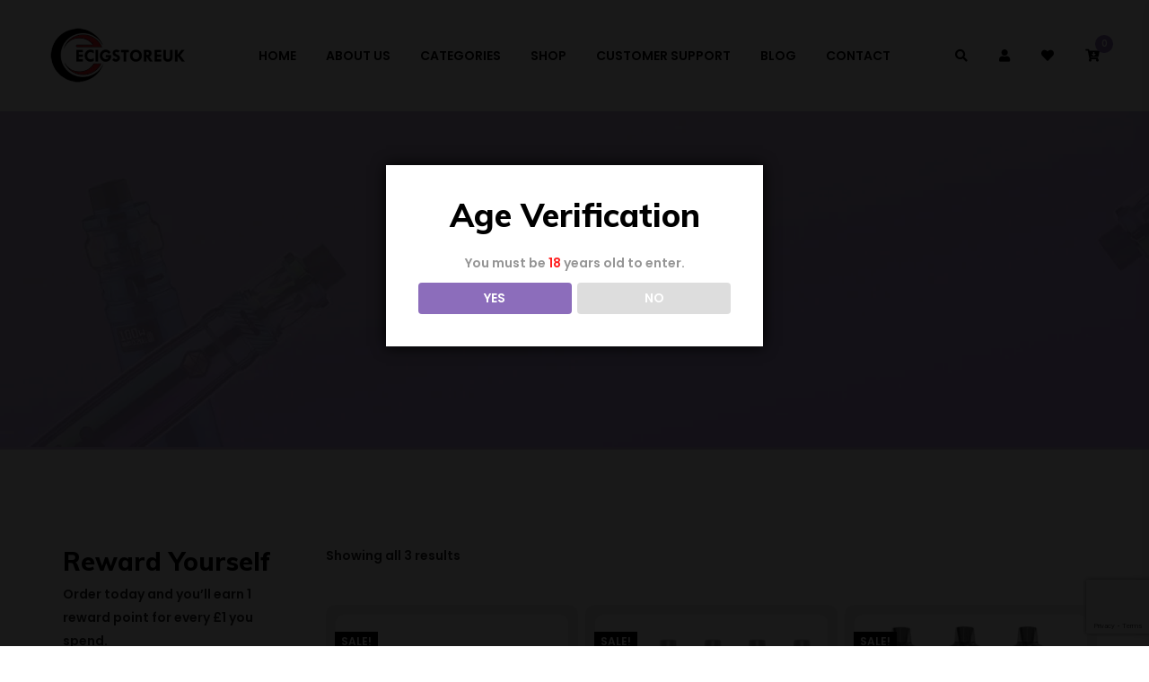

--- FILE ---
content_type: text/html; charset=UTF-8
request_url: https://ecigstoreuk.com/product-tag/built-in/
body_size: 65602
content:
<!doctype html>
<html lang="en-GB"  >
<head>
	<meta charset="UTF-8">
	<meta name="viewport" content="width=device-width, initial-scale=1">
	<link rel="profile" href="https://gmpg.org/xfn/11">
					<script>document.documentElement.className = document.documentElement.className + ' yes-js js_active js'</script>
			<title>Built-In &#8211; EcigstoreUK</title>
<meta name='robots' content='max-image-preview:large' />
	<style>img:is([sizes="auto" i], [sizes^="auto," i]) { contain-intrinsic-size: 3000px 1500px }</style>
	<link rel='dns-prefetch' href='//fonts.googleapis.com' />
<script type="text/javascript">
/* <![CDATA[ */
window._wpemojiSettings = {"baseUrl":"https:\/\/s.w.org\/images\/core\/emoji\/15.0.3\/72x72\/","ext":".png","svgUrl":"https:\/\/s.w.org\/images\/core\/emoji\/15.0.3\/svg\/","svgExt":".svg","source":{"concatemoji":"https:\/\/ecigstoreuk.com\/wp-includes\/js\/wp-emoji-release.min.js?ver=6.7.4"}};
/*! This file is auto-generated */
!function(i,n){var o,s,e;function c(e){try{var t={supportTests:e,timestamp:(new Date).valueOf()};sessionStorage.setItem(o,JSON.stringify(t))}catch(e){}}function p(e,t,n){e.clearRect(0,0,e.canvas.width,e.canvas.height),e.fillText(t,0,0);var t=new Uint32Array(e.getImageData(0,0,e.canvas.width,e.canvas.height).data),r=(e.clearRect(0,0,e.canvas.width,e.canvas.height),e.fillText(n,0,0),new Uint32Array(e.getImageData(0,0,e.canvas.width,e.canvas.height).data));return t.every(function(e,t){return e===r[t]})}function u(e,t,n){switch(t){case"flag":return n(e,"\ud83c\udff3\ufe0f\u200d\u26a7\ufe0f","\ud83c\udff3\ufe0f\u200b\u26a7\ufe0f")?!1:!n(e,"\ud83c\uddfa\ud83c\uddf3","\ud83c\uddfa\u200b\ud83c\uddf3")&&!n(e,"\ud83c\udff4\udb40\udc67\udb40\udc62\udb40\udc65\udb40\udc6e\udb40\udc67\udb40\udc7f","\ud83c\udff4\u200b\udb40\udc67\u200b\udb40\udc62\u200b\udb40\udc65\u200b\udb40\udc6e\u200b\udb40\udc67\u200b\udb40\udc7f");case"emoji":return!n(e,"\ud83d\udc26\u200d\u2b1b","\ud83d\udc26\u200b\u2b1b")}return!1}function f(e,t,n){var r="undefined"!=typeof WorkerGlobalScope&&self instanceof WorkerGlobalScope?new OffscreenCanvas(300,150):i.createElement("canvas"),a=r.getContext("2d",{willReadFrequently:!0}),o=(a.textBaseline="top",a.font="600 32px Arial",{});return e.forEach(function(e){o[e]=t(a,e,n)}),o}function t(e){var t=i.createElement("script");t.src=e,t.defer=!0,i.head.appendChild(t)}"undefined"!=typeof Promise&&(o="wpEmojiSettingsSupports",s=["flag","emoji"],n.supports={everything:!0,everythingExceptFlag:!0},e=new Promise(function(e){i.addEventListener("DOMContentLoaded",e,{once:!0})}),new Promise(function(t){var n=function(){try{var e=JSON.parse(sessionStorage.getItem(o));if("object"==typeof e&&"number"==typeof e.timestamp&&(new Date).valueOf()<e.timestamp+604800&&"object"==typeof e.supportTests)return e.supportTests}catch(e){}return null}();if(!n){if("undefined"!=typeof Worker&&"undefined"!=typeof OffscreenCanvas&&"undefined"!=typeof URL&&URL.createObjectURL&&"undefined"!=typeof Blob)try{var e="postMessage("+f.toString()+"("+[JSON.stringify(s),u.toString(),p.toString()].join(",")+"));",r=new Blob([e],{type:"text/javascript"}),a=new Worker(URL.createObjectURL(r),{name:"wpTestEmojiSupports"});return void(a.onmessage=function(e){c(n=e.data),a.terminate(),t(n)})}catch(e){}c(n=f(s,u,p))}t(n)}).then(function(e){for(var t in e)n.supports[t]=e[t],n.supports.everything=n.supports.everything&&n.supports[t],"flag"!==t&&(n.supports.everythingExceptFlag=n.supports.everythingExceptFlag&&n.supports[t]);n.supports.everythingExceptFlag=n.supports.everythingExceptFlag&&!n.supports.flag,n.DOMReady=!1,n.readyCallback=function(){n.DOMReady=!0}}).then(function(){return e}).then(function(){var e;n.supports.everything||(n.readyCallback(),(e=n.source||{}).concatemoji?t(e.concatemoji):e.wpemoji&&e.twemoji&&(t(e.twemoji),t(e.wpemoji)))}))}((window,document),window._wpemojiSettings);
/* ]]> */
</script>
<link rel='stylesheet' id='wc-points-and-rewards-blocks-integration-css' href='https://ecigstoreuk.com/wp-content/plugins/woocommerce-points-and-rewards/build/style-index.css?ver=1.7.42' type='text/css' media='all' />
<link rel='stylesheet' id='hfe-widgets-style-css' href='https://ecigstoreuk.com/wp-content/plugins/header-footer-elementor/inc/widgets-css/frontend.css?ver=2.0.3' type='text/css' media='all' />
<link rel='stylesheet' id='premium-addons-css' href='https://ecigstoreuk.com/wp-content/plugins/premium-addons-for-elementor/assets/frontend/min-css/premium-addons.min.css?ver=4.10.76' type='text/css' media='all' />
<style id='wp-emoji-styles-inline-css' type='text/css'>

	img.wp-smiley, img.emoji {
		display: inline !important;
		border: none !important;
		box-shadow: none !important;
		height: 1em !important;
		width: 1em !important;
		margin: 0 0.07em !important;
		vertical-align: -0.1em !important;
		background: none !important;
		padding: 0 !important;
	}
</style>
<link rel='stylesheet' id='wp-block-library-css' href='https://ecigstoreuk.com/wp-includes/css/dist/block-library/style.min.css?ver=6.7.4' type='text/css' media='all' />
<style id='wp-block-library-theme-inline-css' type='text/css'>
.wp-block-audio :where(figcaption){color:#555;font-size:13px;text-align:center}.is-dark-theme .wp-block-audio :where(figcaption){color:#ffffffa6}.wp-block-audio{margin:0 0 1em}.wp-block-code{border:1px solid #ccc;border-radius:4px;font-family:Menlo,Consolas,monaco,monospace;padding:.8em 1em}.wp-block-embed :where(figcaption){color:#555;font-size:13px;text-align:center}.is-dark-theme .wp-block-embed :where(figcaption){color:#ffffffa6}.wp-block-embed{margin:0 0 1em}.blocks-gallery-caption{color:#555;font-size:13px;text-align:center}.is-dark-theme .blocks-gallery-caption{color:#ffffffa6}:root :where(.wp-block-image figcaption){color:#555;font-size:13px;text-align:center}.is-dark-theme :root :where(.wp-block-image figcaption){color:#ffffffa6}.wp-block-image{margin:0 0 1em}.wp-block-pullquote{border-bottom:4px solid;border-top:4px solid;color:currentColor;margin-bottom:1.75em}.wp-block-pullquote cite,.wp-block-pullquote footer,.wp-block-pullquote__citation{color:currentColor;font-size:.8125em;font-style:normal;text-transform:uppercase}.wp-block-quote{border-left:.25em solid;margin:0 0 1.75em;padding-left:1em}.wp-block-quote cite,.wp-block-quote footer{color:currentColor;font-size:.8125em;font-style:normal;position:relative}.wp-block-quote:where(.has-text-align-right){border-left:none;border-right:.25em solid;padding-left:0;padding-right:1em}.wp-block-quote:where(.has-text-align-center){border:none;padding-left:0}.wp-block-quote.is-large,.wp-block-quote.is-style-large,.wp-block-quote:where(.is-style-plain){border:none}.wp-block-search .wp-block-search__label{font-weight:700}.wp-block-search__button{border:1px solid #ccc;padding:.375em .625em}:where(.wp-block-group.has-background){padding:1.25em 2.375em}.wp-block-separator.has-css-opacity{opacity:.4}.wp-block-separator{border:none;border-bottom:2px solid;margin-left:auto;margin-right:auto}.wp-block-separator.has-alpha-channel-opacity{opacity:1}.wp-block-separator:not(.is-style-wide):not(.is-style-dots){width:100px}.wp-block-separator.has-background:not(.is-style-dots){border-bottom:none;height:1px}.wp-block-separator.has-background:not(.is-style-wide):not(.is-style-dots){height:2px}.wp-block-table{margin:0 0 1em}.wp-block-table td,.wp-block-table th{word-break:normal}.wp-block-table :where(figcaption){color:#555;font-size:13px;text-align:center}.is-dark-theme .wp-block-table :where(figcaption){color:#ffffffa6}.wp-block-video :where(figcaption){color:#555;font-size:13px;text-align:center}.is-dark-theme .wp-block-video :where(figcaption){color:#ffffffa6}.wp-block-video{margin:0 0 1em}:root :where(.wp-block-template-part.has-background){margin-bottom:0;margin-top:0;padding:1.25em 2.375em}
</style>
<link rel='stylesheet' id='jquery-selectBox-css' href='https://ecigstoreuk.com/wp-content/plugins/yith-woocommerce-wishlist/assets/css/jquery.selectBox.css?ver=1.2.0' type='text/css' media='all' />
<link rel='stylesheet' id='woocommerce_prettyPhoto_css-css' href='//ecigstoreuk.com/wp-content/plugins/woocommerce/assets/css/prettyPhoto.css?ver=3.1.6' type='text/css' media='all' />
<link rel='stylesheet' id='yith-wcwl-main-css' href='https://ecigstoreuk.com/wp-content/plugins/yith-woocommerce-wishlist/assets/css/style.css?ver=4.0.1' type='text/css' media='all' />
<style id='yith-wcwl-main-inline-css' type='text/css'>
 :root { --rounded-corners-radius: 16px; --add-to-cart-rounded-corners-radius: 16px; --feedback-duration: 3s } 
 :root { --rounded-corners-radius: 16px; --add-to-cart-rounded-corners-radius: 16px; --feedback-duration: 3s } 
</style>
<style id='classic-theme-styles-inline-css' type='text/css'>
/*! This file is auto-generated */
.wp-block-button__link{color:#fff;background-color:#32373c;border-radius:9999px;box-shadow:none;text-decoration:none;padding:calc(.667em + 2px) calc(1.333em + 2px);font-size:1.125em}.wp-block-file__button{background:#32373c;color:#fff;text-decoration:none}
</style>
<style id='global-styles-inline-css' type='text/css'>
:root{--wp--preset--aspect-ratio--square: 1;--wp--preset--aspect-ratio--4-3: 4/3;--wp--preset--aspect-ratio--3-4: 3/4;--wp--preset--aspect-ratio--3-2: 3/2;--wp--preset--aspect-ratio--2-3: 2/3;--wp--preset--aspect-ratio--16-9: 16/9;--wp--preset--aspect-ratio--9-16: 9/16;--wp--preset--color--black: #000000;--wp--preset--color--cyan-bluish-gray: #abb8c3;--wp--preset--color--white: #ffffff;--wp--preset--color--pale-pink: #f78da7;--wp--preset--color--vivid-red: #cf2e2e;--wp--preset--color--luminous-vivid-orange: #ff6900;--wp--preset--color--luminous-vivid-amber: #fcb900;--wp--preset--color--light-green-cyan: #7bdcb5;--wp--preset--color--vivid-green-cyan: #00d084;--wp--preset--color--pale-cyan-blue: #8ed1fc;--wp--preset--color--vivid-cyan-blue: #0693e3;--wp--preset--color--vivid-purple: #9b51e0;--wp--preset--gradient--vivid-cyan-blue-to-vivid-purple: linear-gradient(135deg,rgba(6,147,227,1) 0%,rgb(155,81,224) 100%);--wp--preset--gradient--light-green-cyan-to-vivid-green-cyan: linear-gradient(135deg,rgb(122,220,180) 0%,rgb(0,208,130) 100%);--wp--preset--gradient--luminous-vivid-amber-to-luminous-vivid-orange: linear-gradient(135deg,rgba(252,185,0,1) 0%,rgba(255,105,0,1) 100%);--wp--preset--gradient--luminous-vivid-orange-to-vivid-red: linear-gradient(135deg,rgba(255,105,0,1) 0%,rgb(207,46,46) 100%);--wp--preset--gradient--very-light-gray-to-cyan-bluish-gray: linear-gradient(135deg,rgb(238,238,238) 0%,rgb(169,184,195) 100%);--wp--preset--gradient--cool-to-warm-spectrum: linear-gradient(135deg,rgb(74,234,220) 0%,rgb(151,120,209) 20%,rgb(207,42,186) 40%,rgb(238,44,130) 60%,rgb(251,105,98) 80%,rgb(254,248,76) 100%);--wp--preset--gradient--blush-light-purple: linear-gradient(135deg,rgb(255,206,236) 0%,rgb(152,150,240) 100%);--wp--preset--gradient--blush-bordeaux: linear-gradient(135deg,rgb(254,205,165) 0%,rgb(254,45,45) 50%,rgb(107,0,62) 100%);--wp--preset--gradient--luminous-dusk: linear-gradient(135deg,rgb(255,203,112) 0%,rgb(199,81,192) 50%,rgb(65,88,208) 100%);--wp--preset--gradient--pale-ocean: linear-gradient(135deg,rgb(255,245,203) 0%,rgb(182,227,212) 50%,rgb(51,167,181) 100%);--wp--preset--gradient--electric-grass: linear-gradient(135deg,rgb(202,248,128) 0%,rgb(113,206,126) 100%);--wp--preset--gradient--midnight: linear-gradient(135deg,rgb(2,3,129) 0%,rgb(40,116,252) 100%);--wp--preset--font-size--small: 13px;--wp--preset--font-size--medium: 20px;--wp--preset--font-size--large: 36px;--wp--preset--font-size--x-large: 42px;--wp--preset--font-family--inter: "Inter", sans-serif;--wp--preset--font-family--cardo: Cardo;--wp--preset--spacing--20: 0.44rem;--wp--preset--spacing--30: 0.67rem;--wp--preset--spacing--40: 1rem;--wp--preset--spacing--50: 1.5rem;--wp--preset--spacing--60: 2.25rem;--wp--preset--spacing--70: 3.38rem;--wp--preset--spacing--80: 5.06rem;--wp--preset--shadow--natural: 6px 6px 9px rgba(0, 0, 0, 0.2);--wp--preset--shadow--deep: 12px 12px 50px rgba(0, 0, 0, 0.4);--wp--preset--shadow--sharp: 6px 6px 0px rgba(0, 0, 0, 0.2);--wp--preset--shadow--outlined: 6px 6px 0px -3px rgba(255, 255, 255, 1), 6px 6px rgba(0, 0, 0, 1);--wp--preset--shadow--crisp: 6px 6px 0px rgba(0, 0, 0, 1);}:where(.is-layout-flex){gap: 0.5em;}:where(.is-layout-grid){gap: 0.5em;}body .is-layout-flex{display: flex;}.is-layout-flex{flex-wrap: wrap;align-items: center;}.is-layout-flex > :is(*, div){margin: 0;}body .is-layout-grid{display: grid;}.is-layout-grid > :is(*, div){margin: 0;}:where(.wp-block-columns.is-layout-flex){gap: 2em;}:where(.wp-block-columns.is-layout-grid){gap: 2em;}:where(.wp-block-post-template.is-layout-flex){gap: 1.25em;}:where(.wp-block-post-template.is-layout-grid){gap: 1.25em;}.has-black-color{color: var(--wp--preset--color--black) !important;}.has-cyan-bluish-gray-color{color: var(--wp--preset--color--cyan-bluish-gray) !important;}.has-white-color{color: var(--wp--preset--color--white) !important;}.has-pale-pink-color{color: var(--wp--preset--color--pale-pink) !important;}.has-vivid-red-color{color: var(--wp--preset--color--vivid-red) !important;}.has-luminous-vivid-orange-color{color: var(--wp--preset--color--luminous-vivid-orange) !important;}.has-luminous-vivid-amber-color{color: var(--wp--preset--color--luminous-vivid-amber) !important;}.has-light-green-cyan-color{color: var(--wp--preset--color--light-green-cyan) !important;}.has-vivid-green-cyan-color{color: var(--wp--preset--color--vivid-green-cyan) !important;}.has-pale-cyan-blue-color{color: var(--wp--preset--color--pale-cyan-blue) !important;}.has-vivid-cyan-blue-color{color: var(--wp--preset--color--vivid-cyan-blue) !important;}.has-vivid-purple-color{color: var(--wp--preset--color--vivid-purple) !important;}.has-black-background-color{background-color: var(--wp--preset--color--black) !important;}.has-cyan-bluish-gray-background-color{background-color: var(--wp--preset--color--cyan-bluish-gray) !important;}.has-white-background-color{background-color: var(--wp--preset--color--white) !important;}.has-pale-pink-background-color{background-color: var(--wp--preset--color--pale-pink) !important;}.has-vivid-red-background-color{background-color: var(--wp--preset--color--vivid-red) !important;}.has-luminous-vivid-orange-background-color{background-color: var(--wp--preset--color--luminous-vivid-orange) !important;}.has-luminous-vivid-amber-background-color{background-color: var(--wp--preset--color--luminous-vivid-amber) !important;}.has-light-green-cyan-background-color{background-color: var(--wp--preset--color--light-green-cyan) !important;}.has-vivid-green-cyan-background-color{background-color: var(--wp--preset--color--vivid-green-cyan) !important;}.has-pale-cyan-blue-background-color{background-color: var(--wp--preset--color--pale-cyan-blue) !important;}.has-vivid-cyan-blue-background-color{background-color: var(--wp--preset--color--vivid-cyan-blue) !important;}.has-vivid-purple-background-color{background-color: var(--wp--preset--color--vivid-purple) !important;}.has-black-border-color{border-color: var(--wp--preset--color--black) !important;}.has-cyan-bluish-gray-border-color{border-color: var(--wp--preset--color--cyan-bluish-gray) !important;}.has-white-border-color{border-color: var(--wp--preset--color--white) !important;}.has-pale-pink-border-color{border-color: var(--wp--preset--color--pale-pink) !important;}.has-vivid-red-border-color{border-color: var(--wp--preset--color--vivid-red) !important;}.has-luminous-vivid-orange-border-color{border-color: var(--wp--preset--color--luminous-vivid-orange) !important;}.has-luminous-vivid-amber-border-color{border-color: var(--wp--preset--color--luminous-vivid-amber) !important;}.has-light-green-cyan-border-color{border-color: var(--wp--preset--color--light-green-cyan) !important;}.has-vivid-green-cyan-border-color{border-color: var(--wp--preset--color--vivid-green-cyan) !important;}.has-pale-cyan-blue-border-color{border-color: var(--wp--preset--color--pale-cyan-blue) !important;}.has-vivid-cyan-blue-border-color{border-color: var(--wp--preset--color--vivid-cyan-blue) !important;}.has-vivid-purple-border-color{border-color: var(--wp--preset--color--vivid-purple) !important;}.has-vivid-cyan-blue-to-vivid-purple-gradient-background{background: var(--wp--preset--gradient--vivid-cyan-blue-to-vivid-purple) !important;}.has-light-green-cyan-to-vivid-green-cyan-gradient-background{background: var(--wp--preset--gradient--light-green-cyan-to-vivid-green-cyan) !important;}.has-luminous-vivid-amber-to-luminous-vivid-orange-gradient-background{background: var(--wp--preset--gradient--luminous-vivid-amber-to-luminous-vivid-orange) !important;}.has-luminous-vivid-orange-to-vivid-red-gradient-background{background: var(--wp--preset--gradient--luminous-vivid-orange-to-vivid-red) !important;}.has-very-light-gray-to-cyan-bluish-gray-gradient-background{background: var(--wp--preset--gradient--very-light-gray-to-cyan-bluish-gray) !important;}.has-cool-to-warm-spectrum-gradient-background{background: var(--wp--preset--gradient--cool-to-warm-spectrum) !important;}.has-blush-light-purple-gradient-background{background: var(--wp--preset--gradient--blush-light-purple) !important;}.has-blush-bordeaux-gradient-background{background: var(--wp--preset--gradient--blush-bordeaux) !important;}.has-luminous-dusk-gradient-background{background: var(--wp--preset--gradient--luminous-dusk) !important;}.has-pale-ocean-gradient-background{background: var(--wp--preset--gradient--pale-ocean) !important;}.has-electric-grass-gradient-background{background: var(--wp--preset--gradient--electric-grass) !important;}.has-midnight-gradient-background{background: var(--wp--preset--gradient--midnight) !important;}.has-small-font-size{font-size: var(--wp--preset--font-size--small) !important;}.has-medium-font-size{font-size: var(--wp--preset--font-size--medium) !important;}.has-large-font-size{font-size: var(--wp--preset--font-size--large) !important;}.has-x-large-font-size{font-size: var(--wp--preset--font-size--x-large) !important;}
:where(.wp-block-post-template.is-layout-flex){gap: 1.25em;}:where(.wp-block-post-template.is-layout-grid){gap: 1.25em;}
:where(.wp-block-columns.is-layout-flex){gap: 2em;}:where(.wp-block-columns.is-layout-grid){gap: 2em;}
:root :where(.wp-block-pullquote){font-size: 1.5em;line-height: 1.6;}
</style>
<link rel='stylesheet' id='contact-form-7-css' href='https://ecigstoreuk.com/wp-content/plugins/contact-form-7/includes/css/styles.css?ver=6.0.1' type='text/css' media='all' />
<link rel='stylesheet' id='dispensary-age-verification-css' href='https://ecigstoreuk.com/wp-content/plugins/dispensary-age-verification/public/css/dispensary-age-verification-public.min.css?ver=3.0.1' type='text/css' media='all' />
<link rel='stylesheet' id='wpb-wl-fancybox-css' href='https://ecigstoreuk.com/wp-content/plugins/woocommerce-lightbox/assets/css/jquery.fancybox.min.css?ver=6.7.4' type='text/css' media='all' />
<link rel='stylesheet' id='wpb-wl-magnific-popup-css' href='https://ecigstoreuk.com/wp-content/plugins/woocommerce-lightbox/assets/css/magnific-popup.css?ver=1.0' type='text/css' media='all' />
<link rel='stylesheet' id='wpb-wl-main-css' href='https://ecigstoreuk.com/wp-content/plugins/woocommerce-lightbox/assets/css/main.css?ver=1.0' type='text/css' media='all' />
<link rel='stylesheet' id='woocommerce-layout-css' href='https://ecigstoreuk.com/wp-content/plugins/woocommerce/assets/css/woocommerce-layout.css?ver=9.5.3' type='text/css' media='all' />
<link rel='stylesheet' id='woocommerce-smallscreen-css' href='https://ecigstoreuk.com/wp-content/plugins/woocommerce/assets/css/woocommerce-smallscreen.css?ver=9.5.3' type='text/css' media='only screen and (max-width: 768px)' />
<link rel='stylesheet' id='woocommerce-general-css' href='https://ecigstoreuk.com/wp-content/plugins/woocommerce/assets/css/woocommerce.css?ver=9.5.3' type='text/css' media='all' />
<style id='woocommerce-inline-inline-css' type='text/css'>
.woocommerce form .form-row .required { visibility: visible; }
</style>
<link rel='stylesheet' id='bdevselement-main-css' href='https://ecigstoreuk.com/wp-content/plugins/bdevs-element/assets/css/bdevs-element.css?ver=1.1.4' type='text/css' media='all' />
<link rel='stylesheet' id='hfe-style-css' href='https://ecigstoreuk.com/wp-content/plugins/header-footer-elementor/assets/css/header-footer-elementor.css?ver=2.0.3' type='text/css' media='all' />
<link rel='stylesheet' id='elementor-icons-css' href='https://ecigstoreuk.com/wp-content/plugins/elementor/assets/lib/eicons/css/elementor-icons.min.css?ver=5.34.0' type='text/css' media='all' />
<link rel='stylesheet' id='elementor-frontend-css' href='https://ecigstoreuk.com/wp-content/plugins/elementor/assets/css/frontend.min.css?ver=3.25.11' type='text/css' media='all' />
<link rel='stylesheet' id='swiper-css' href='https://ecigstoreuk.com/wp-content/plugins/elementor/assets/lib/swiper/v8/css/swiper.min.css?ver=8.4.5' type='text/css' media='all' />
<link rel='stylesheet' id='e-swiper-css' href='https://ecigstoreuk.com/wp-content/plugins/elementor/assets/css/conditionals/e-swiper.min.css?ver=3.25.11' type='text/css' media='all' />
<link rel='stylesheet' id='elementor-post-81920-css' href='https://ecigstoreuk.com/wp-content/uploads/elementor/css/post-81920.css?ver=1734456912' type='text/css' media='all' />
<link rel='stylesheet' id='e-popup-style-css' href='https://ecigstoreuk.com/wp-content/plugins/elementor-pro/assets/css/conditionals/popup.min.css?ver=3.25.4' type='text/css' media='all' />
<link rel='stylesheet' id='pa-admin-bar-css' href='https://ecigstoreuk.com/wp-content/plugins/premium-addons-for-elementor/admin/assets/css/admin-bar.css?ver=4.10.76' type='text/css' media='all' />
<link rel='stylesheet' id='yith-quick-view-css' href='https://ecigstoreuk.com/wp-content/plugins/yith-woocommerce-quick-view/assets/css/yith-quick-view.css?ver=2.1.0' type='text/css' media='all' />
<style id='yith-quick-view-inline-css' type='text/css'>

				#yith-quick-view-modal .yith-quick-view-overlay{background:rgba( 0, 0, 0, 0.8)}
				#yith-quick-view-modal .yith-wcqv-main{background:#ffffff;}
				#yith-quick-view-close{color:#cdcdcd;}
				#yith-quick-view-close:hover{color:#ff0000;}
</style>
<link rel='stylesheet' id='retbo-fonts-css' href='//fonts.googleapis.com/css2?family=Muli:ital,wght@0,200;0,300;0,400;0,500;0,600;0,700;0,800;0,900;1,200;1,300;1,400;1,500;1,600;1,700;1,800;1,900&#038;display=swap&#038;ver=1.0.1' type='text/css' media='all' />
<link rel='stylesheet' id='pristina-css' href='https://ecigstoreuk.com/wp-content/themes/retbo/assets/css/pristina.font.css?ver=6.7.4' type='text/css' media='all' />
<link rel='stylesheet' id='bootstrap-css' href='https://ecigstoreuk.com/wp-content/themes/retbo/assets/css/bootstrap.min.css?ver=6.7.4' type='text/css' media='all' />
<link rel='stylesheet' id='animate-css' href='https://ecigstoreuk.com/wp-content/themes/retbo/assets/css/animate.min.css?ver=6.7.4' type='text/css' media='all' />
<link rel='stylesheet' id='rt-fontawesome-font-css' href='https://ecigstoreuk.com/wp-content/themes/retbo/assets/css/fontawesome-all.min.css?ver=6.7.4' type='text/css' media='all' />
<link rel='stylesheet' id='metisMenu-css' href='https://ecigstoreuk.com/wp-content/themes/retbo/assets/css/metisMenu.css?ver=6.7.4' type='text/css' media='all' />
<link rel='stylesheet' id='nice-select-css' href='https://ecigstoreuk.com/wp-content/themes/retbo/assets/css/nice-select.css?ver=6.7.4' type='text/css' media='all' />
<link rel='stylesheet' id='magnific-popup-css' href='https://ecigstoreuk.com/wp-content/themes/retbo/assets/css/magnific-popup.css?ver=6.7.4' type='text/css' media='all' />
<link rel='stylesheet' id='YTPlayer-css' href='https://ecigstoreuk.com/wp-content/themes/retbo/assets/css/jquery.mb.YTPlayer.min.css?ver=6.7.4' type='text/css' media='all' />
<link rel='stylesheet' id='slick-css' href='https://ecigstoreuk.com/wp-content/themes/retbo/assets/css/slick.css?ver=6.7.4' type='text/css' media='all' />
<link rel='stylesheet' id='ui-range-slider-css' href='https://ecigstoreuk.com/wp-content/themes/retbo/assets/css/ui-range-slider.css?ver=6.7.4' type='text/css' media='all' />
<link rel='stylesheet' id='retbo-default-css' href='https://ecigstoreuk.com/wp-content/themes/retbo/assets/css/retbo-default.css?ver=6.7.4' type='text/css' media='all' />
<link rel='stylesheet' id='retbo-core-css' href='https://ecigstoreuk.com/wp-content/themes/retbo/assets/css/retbo-core.css?ver=6.7.4' type='text/css' media='all' />
<link rel='stylesheet' id='retbo-unit-css' href='https://ecigstoreuk.com/wp-content/themes/retbo/assets/css/retbo-unit.css?ver=6.7.4' type='text/css' media='all' />
<link rel='stylesheet' id='retbo-style-css' href='https://ecigstoreuk.com/wp-content/themes/retbo-child/style.css?ver=6.7.4' type='text/css' media='all' />
<link rel='stylesheet' id='retbo-responsive-css' href='https://ecigstoreuk.com/wp-content/themes/retbo/assets/css/responsive.css?ver=6.7.4' type='text/css' media='all' />
<link rel='stylesheet' id='tawcvs-frontend-css' href='https://ecigstoreuk.com/wp-content/plugins/variation-swatches-for-woocommerce/assets/css/frontend.css?ver=2.2.2' type='text/css' media='all' />
<link rel='stylesheet' id='tawcvs-frontend-for-listing-pages-css' href='https://ecigstoreuk.com/wp-content/plugins/variation-swatches-for-woocommerce/assets/css/frontend-list-products.css?ver=6.7.4' type='text/css' media='all' />
<link rel='stylesheet' id='hfe-icons-list-css' href='https://ecigstoreuk.com/wp-content/plugins/elementor/assets/css/widget-icon-list.min.css?ver=3.24.3' type='text/css' media='all' />
<link rel='stylesheet' id='hfe-social-icons-css' href='https://ecigstoreuk.com/wp-content/plugins/elementor/assets/css/widget-social-icons.min.css?ver=3.24.0' type='text/css' media='all' />
<link rel='stylesheet' id='hfe-social-share-icons-brands-css' href='https://ecigstoreuk.com/wp-content/plugins/elementor/assets/lib/font-awesome/css/brands.css?ver=5.15.3' type='text/css' media='all' />
<link rel='stylesheet' id='hfe-social-share-icons-fontawesome-css' href='https://ecigstoreuk.com/wp-content/plugins/elementor/assets/lib/font-awesome/css/fontawesome.css?ver=5.15.3' type='text/css' media='all' />
<link rel='stylesheet' id='hfe-nav-menu-icons-css' href='https://ecigstoreuk.com/wp-content/plugins/elementor/assets/lib/font-awesome/css/solid.css?ver=5.15.3' type='text/css' media='all' />
<link rel='stylesheet' id='hfe-widget-blockquote-css' href='https://ecigstoreuk.com/wp-content/plugins/elementor-pro/assets/css/widget-blockquote.min.css?ver=3.25.0' type='text/css' media='all' />
<link rel='stylesheet' id='parent-style-css' href='https://ecigstoreuk.com/wp-content/themes/retbo-child/style.css?ver=6.7.4' type='text/css' media='all' />
<link rel='stylesheet' id='google-fonts-1-css' href='https://fonts.googleapis.com/css?family=Roboto%3A100%2C100italic%2C200%2C200italic%2C300%2C300italic%2C400%2C400italic%2C500%2C500italic%2C600%2C600italic%2C700%2C700italic%2C800%2C800italic%2C900%2C900italic%7CRoboto+Slab%3A100%2C100italic%2C200%2C200italic%2C300%2C300italic%2C400%2C400italic%2C500%2C500italic%2C600%2C600italic%2C700%2C700italic%2C800%2C800italic%2C900%2C900italic&#038;display=swap&#038;ver=6.7.4' type='text/css' media='all' />
<link rel="preconnect" href="https://fonts.gstatic.com/" crossorigin><script type="text/javascript" src="https://ecigstoreuk.com/wp-includes/js/jquery/jquery.min.js?ver=3.7.1" id="jquery-core-js"></script>
<script type="text/javascript" src="https://ecigstoreuk.com/wp-includes/js/jquery/jquery-migrate.min.js?ver=3.4.1" id="jquery-migrate-js"></script>
<script type="text/javascript" id="jquery-js-after">
/* <![CDATA[ */
!function($){"use strict";$(document).ready(function(){$(this).scrollTop()>100&&$(".hfe-scroll-to-top-wrap").removeClass("hfe-scroll-to-top-hide"),$(window).scroll(function(){$(this).scrollTop()<100?$(".hfe-scroll-to-top-wrap").fadeOut(300):$(".hfe-scroll-to-top-wrap").fadeIn(300)}),$(".hfe-scroll-to-top-wrap").on("click",function(){$("html, body").animate({scrollTop:0},300);return!1})})}(jQuery);
/* ]]> */
</script>
<script type="text/javascript" src="https://ecigstoreuk.com/wp-content/plugins/dispensary-age-verification/public/js/js.cookie.js?ver=3.0.1" id="age-verification-cookie-js"></script>
<script type="text/javascript" id="dispensary-age-verification-js-extra">
/* <![CDATA[ */
var object_name = {"bgImage":"","minAge":"18","imgLogo":"","logoWidth":"","logoHeight":"","title":"Age Verification","copy":"You must be [age] years old to enter.","btnYes":"YES","btnNo":"NO","successTitle":"Success!","successText":"You are now being redirected back to the site ...","successMessage":"","failTitle":"Sorry!","failText":"You are not old enough to view the site ...","messageTime":"","redirectOnFail":"","beforeContent":"","afterContent":""};
/* ]]> */
</script>
<script type="text/javascript" src="https://ecigstoreuk.com/wp-content/plugins/dispensary-age-verification/public/js/dispensary-age-verification-public.js?ver=3.0.1" id="dispensary-age-verification-js"></script>
<script type="text/javascript" src="https://ecigstoreuk.com/wp-content/plugins/woocommerce/assets/js/jquery-blockui/jquery.blockUI.min.js?ver=2.7.0-wc.9.5.3" id="jquery-blockui-js" defer="defer" data-wp-strategy="defer"></script>
<script type="text/javascript" id="wc-add-to-cart-js-extra">
/* <![CDATA[ */
var wc_add_to_cart_params = {"ajax_url":"\/wp-admin\/admin-ajax.php","wc_ajax_url":"\/?wc-ajax=%%endpoint%%","i18n_view_cart":"View basket","cart_url":"https:\/\/ecigstoreuk.com\/my-cart\/","is_cart":"","cart_redirect_after_add":"yes"};
/* ]]> */
</script>
<script type="text/javascript" src="https://ecigstoreuk.com/wp-content/plugins/woocommerce/assets/js/frontend/add-to-cart.min.js?ver=9.5.3" id="wc-add-to-cart-js" defer="defer" data-wp-strategy="defer"></script>
<script type="text/javascript" src="https://ecigstoreuk.com/wp-content/plugins/woocommerce/assets/js/js-cookie/js.cookie.min.js?ver=2.1.4-wc.9.5.3" id="js-cookie-js" defer="defer" data-wp-strategy="defer"></script>
<script type="text/javascript" id="woocommerce-js-extra">
/* <![CDATA[ */
var woocommerce_params = {"ajax_url":"\/wp-admin\/admin-ajax.php","wc_ajax_url":"\/?wc-ajax=%%endpoint%%"};
/* ]]> */
</script>
<script type="text/javascript" src="https://ecigstoreuk.com/wp-content/plugins/woocommerce/assets/js/frontend/woocommerce.min.js?ver=9.5.3" id="woocommerce-js" defer="defer" data-wp-strategy="defer"></script>
<script type="text/javascript" id="gens-raf-js-extra">
/* <![CDATA[ */
var gens_raf = {"timee":"10"};
/* ]]> */
</script>
<script type="text/javascript" src="https://ecigstoreuk.com/wp-content/plugins/refer-a-friend-for-woocommerce-by-wpgens/public/js/gens-raf-public.js?ver=1.3.1" id="gens-raf-js"></script>
<meta name="generator" content="WordPress 6.7.4" />
<meta name="generator" content="WooCommerce 9.5.3" />
<meta name="generator" content="Redux 4.5.4" /><style>
            #wpadminbar {
                direction: ltr;
                color: #c3c4c7;
                font-size: 13px;
                font-weight: 400;
                font-family: -apple-system, BlinkMacSystemFont, "Segoe UI", Roboto, Oxygen-Sans, Ubuntu, Cantarell, "Helvetica Neue", sans-serif;
                line-height: 2.46153846;
                height: 32px;
                position: fixed;
                display: none; /* Hide the admin bar */
                top: 0;
                left: 0;
                width: 100%;
                min-width: 600px;
                z-index: 99999;
                background: #1d2327;
                outline: 1px solid transparent;
            }
                .woocommerce-embed-page .wrap {
                padding: 0 20px;
                background: #dbd7d7;
            }

            #adminmenuback {
                background-color: #dbd7d7;
                width: 240px;
            }
            #adminmenuwrap {
                background-color: #dbd7d7;
                width: 240px;
            }
                html.wp-toolbar {
                padding-top: var(--wp-admin--admin-bar--height);
                box-sizing: border-box;
                -ms-overflow-style: scrollbar;
                background: #dbd7d7;
            }

            .woocommerce-embed-page #wpbody-content {
                padding-top: 0;
                margin-top: -22px;
            }

        </style>	<noscript><style>.woocommerce-product-gallery{ opacity: 1 !important; }</style></noscript>
	<meta name="generator" content="Elementor 3.25.11; features: additional_custom_breakpoints, e_optimized_control_loading; settings: css_print_method-external, google_font-enabled, font_display-swap">
			<style>
				.e-con.e-parent:nth-of-type(n+4):not(.e-lazyloaded):not(.e-no-lazyload),
				.e-con.e-parent:nth-of-type(n+4):not(.e-lazyloaded):not(.e-no-lazyload) * {
					background-image: none !important;
				}
				@media screen and (max-height: 1024px) {
					.e-con.e-parent:nth-of-type(n+3):not(.e-lazyloaded):not(.e-no-lazyload),
					.e-con.e-parent:nth-of-type(n+3):not(.e-lazyloaded):not(.e-no-lazyload) * {
						background-image: none !important;
					}
				}
				@media screen and (max-height: 640px) {
					.e-con.e-parent:nth-of-type(n+2):not(.e-lazyloaded):not(.e-no-lazyload),
					.e-con.e-parent:nth-of-type(n+2):not(.e-lazyloaded):not(.e-no-lazyload) * {
						background-image: none !important;
					}
				}
			</style>
			<meta name="google-site-verification" content="AEZEmfP0dgKRZU5wvaUPuj-_8JToc9mlHaW3jHhyd5g" />
<style class='wp-fonts-local' type='text/css'>
@font-face{font-family:Inter;font-style:normal;font-weight:300 900;font-display:fallback;src:url('https://ecigstoreuk.com/wp-content/plugins/woocommerce/assets/fonts/Inter-VariableFont_slnt,wght.woff2') format('woff2');font-stretch:normal;}
@font-face{font-family:Cardo;font-style:normal;font-weight:400;font-display:fallback;src:url('https://ecigstoreuk.com/wp-content/plugins/woocommerce/assets/fonts/cardo_normal_400.woff2') format('woff2');}
</style>
<link rel="icon" href="https://ecigstoreuk.com/wp-content/uploads/2025/01/favicon.png" sizes="32x32" />
<link rel="icon" href="https://ecigstoreuk.com/wp-content/uploads/2025/01/favicon.png" sizes="192x192" />
<link rel="apple-touch-icon" href="https://ecigstoreuk.com/wp-content/uploads/2025/01/favicon.png" />
<meta name="msapplication-TileImage" content="https://ecigstoreuk.com/wp-content/uploads/2025/01/favicon.png" />
		<style type="text/css" id="wp-custom-css">
			html,body{
  overflow-x: hidden !important;
  overflow-y: auto;
}
body, p, body p, ul li, ul li a, span, button, input {
   font-family: "Poppins", Sans-serif !important;
    font-size: 14px;
    font-weight: 400;
    line-height: 26px;
}

.elementor-81961 .elementor-element.elementor-element-5e5132f3 .bdevs-el-title {
    margin-bottom: 0px !important;
    font-size: 22px !important;
    margin-top: 6px !important;
    margin-bottom: 11px !important;
    font-weight: 600 !important;
}

.pro-filter{
	display:none;
}

.shop-tabs{
	display:none
}

#sp-testimonial-free-wrapper-82423 .sp-testimonial-free {
    background: transparent;
    border: 1px solid #d7d7d785 !important;
    border-radius: 0px;
}
#sp-testimonial-free-wrapper-82423 .sp-testimonial-free {
	background: transparent;
	border: 1px solid #d7d7d785 !important;
	border-radius: 0px;
	height: 446px !important;
}

#yith-quick-view-modal {
    position: fixed;
    visibility: hidden;
    top: -343px !important;
    left: 0;
    right: 0;
    bottom: 0;
    z-index: 1400;
    opacity: 0;
    text-align: center;
    -webkit-transition: all 0.3s;
    -moz-transition: all 0.3s;
    transition: all 0.3s;
}
#yith-quick-view-content div.summary {
    margin: 0;
    padding: 38px !important;
    width: 91% !important;
    float: left;
    font-size: inherit;
    padding-left: 10p !important;
}

.cart-plus-minus .qtybutton {
    display: inline-block;
    cursor: pointer;
    visibility: visible !important;
    opacity: 1 !important;
}

.apara{
	font-size: 19px;
  line-height: 39px!important;
  font-family: "Poppins", Sans-serif !important;
}

#add_payment_method table.cart input, .woocommerce-cart table.cart input, .woocommerce-checkout table.cart input {
    margin: 0;
    border: 1px solid black !important;
    vertical-align: middle;
}

.nav-link:hover {
    color: #b288ed !important;
}
.page-inner .page-title {
    font-size: 36px;
    font-family: "Poppins", Sans-serif !important;
}
.elementor-39 .elementor-element.elementor-element-69a0cae2:not(.elementor-motion-effects-element-type-background), .elementor-39 .elementor-element.elementor-element-69a0cae2 > .elementor-motion-effects-container > .elementor-motion-effects-layer {
	background-image: url("https://testing.ecigstoreuk.com/wp-content/uploads/2021/01/discover-four-bg.jpg");
	background-position: center center;
	background-repeat: no-repeat;
	background-size: cover;
	display: none;
}

.product-wrapper .cart-icon a {
	color: #666;
	transition: all linear 0.4s;
	position: absolute;
	top: 0px;
	right: 0px;
	font-size: 16px;
	  font-family: "Inter", sans-serif;
	
	display: none;
}

footer{
/* background-color: transparent;
background-image: linear-gradient(160deg, #c6a8f0 0%, #B98AFB 100%);
color:white; */
	background: -webkit-linear-gradient(top, #CBBDDD, #C3A6ED); /* For Safari and older versions of Chrome */
background: -moz-linear-gradient(top, #CBBDDD, #C3A6ED); /* For Firefox */
background: -o-linear-gradient(top, #CBBDDD, #C3A6ED); /* For Opera */
background: linear-gradient(to bottom, #CBBDDD, #C3A6ED); /* Standard syntax */

}
.footer-widget-four span {
	font-size: 15px;
	color: #fff;
	  font-family: "Inter", sans-serif;
	
	font-weight: 400;
}

.footer-widget-four h5 {
	font-size: 21px;
	font-weight: 700;
	  font-family: "Poppins", serif;
	font-weight:500;
	color: #fff;
	margin-bottom: 45px;
}

.footer-widget-four ul li a {
	font-size: 15px;
	color: #fff;
	  font-family: "Inter", sans-serif;
	font-weight: 400;
}

.footer-widget .subscription p {
	font-size: 14px;
	line-height: 22px;
	color: #fff;
	  font-family: "Inter", sans-serif;
}

.address-four .single-add i {
	font-size: 18px;
	color: #fffafa;
	position: absolute;
	top: 3px;
	left: 0px;
}
.copy-four-text span {
	font-size: 15px;
	color: #fff;
	font-weight: 400;
	font-family: "Poppins", serif;
	font-weight: 700;
}

.breadcrumb-menu span {
    display: inline-block;
    position: relative;
    font-size: 16px;
    color: black;
    font-weight: 500;
}

.pro-img img {
    width: 100%;
    border-radius: 10px;
    border: 1px solid #ededed;
}

.elementor-widget-n-carousel.elementor-element :is(.swiper, .swiper-container) ~ .elementor-swiper-button-prev {
	left: -23px;
	top: 99px;
	transform: translate(var(--e-n-carousel-arrow-prev-translate-x),var(--e-n-carousel-arrow-prev-translate-y));
	color: #85808c;
}

.elementor-widget-n-carousel.elementor-element :is(.swiper, .swiper-container) ~ .elementor-swiper-button-next {

	transform: translate(var(--e-n-carousel-arrow-next-translate-x),var(--e-n-carousel-arrow-next-translate-y));
	left: 1142px;
	top: 99px;
	color: #85808c;
}

.woocommerce-Price-amount{
	    font-size: 18px;
	font-weight: bold;
}

.woocommerce-Price-currencySymbol{
	font-size: 18px;
	font-weight: bold;
}


.woocommerce #respond input#submit:hover, .woocommerce a.button:hover, .woocommerce button.button:hover, .woocommerce input.button:hover {
    background-color: #8c6dbb !important;
    text-decoration: none;
    background-image: none;
    color: #fff;
}


.woocommerce-error::before {
	content: "\e016";
	color: #b81c23;
	margin-left: -18px !important;
	margin-top: -9px !important;
}

.reset_variations{
	display:none !important;
}

.coupon label[for="coupon_code"] {
    display: none !important;
}
#coupon_code {
    height: 52px;
    border: 1px solid #000000!important;
    padding: 0 15px;
    margin-right: 10px;
    width: auto;
    text-align: center;
}

.quantity input, 
.quantity .plus, 
.quantity .minus {
    display: inline-block !important;
    visibility: visible !important;
    opacity: 1 !important;
}
@media only screen and (max-width: 480px) {

	.logo img {
	width: 182px;
	/* height: ; */
	max-width: 147px;
}
	.sli-banner-text h5 {
	font-size: 18px;
	font-weight: 700;
	color: #000;
	margin-bottom: 20px;
	margin-top: -57px;
}
	.elementor-widget-n-carousel.elementor-element :is(.swiper, .swiper-container) ~ .elementor-swiper-button-prev {
	left: -8px !important;
	top: 146px!important;
	transform: translate(var(--e-n-carousel-arrow-prev-translate-x),var(--e-n-carousel-arrow-prev-translate-y));
	color: #85808c;
}
	.elementor-widget-n-carousel.elementor-element :is(.swiper, .swiper-container) ~ .elementor-swiper-button-next {
	transform: translate(var(--e-n-carousel-arrow-next-translate-x),var(--e-n-carousel-arrow-next-translate-y));
	left: 372px;
	top: 155px;
	color: #85808c;
}
	
	.dsp{
	    text-align: center !important;
	margin-left:80px !important;

}
	
		.dsp2{
	    text-align: center !important;
	margin-left:80px !important;

}
}


.footer-widget .subscription .social-icon a {
	color: white;
	font-size: 34px;
	margin-right: 5px;
}
.footer-widget .subscription .social-icon span {
	font-size: 14px;
	color: white;
	display: block;
	font-style: italic;
}
.copyright-text span {
	font-size: 14px;
	color: white;
}
.footer-widget h5 {
	font-size: 19px;
	font-weight: 700;
	color: white;
	margin-top: 7px;
	margin-bottom: 40px;
}

.address-four .single-add .add-text {
	padding-left: 30px;
	color: white;
}
.product-action a {
	background: #fff;
	height: 45px;
	width: 45px;
	font-size: 16px;
	display: inline-block;
	color: #000;
	text-align: center;
	line-height: 45px;
	border-radius: 50%;
	margin: 0 4px;
	box-shadow: 0px 12px 24px 0px rgba(186, 186, 186, 0.3);
	transform: scaleX(0);
}

a.button.yith-wcqv-button {
	border-radius: 30px;
	line-height: 43px;
	margin: 0 5px;
	background: #fff;
	color: #222;
	box-shadow: 0px 12px 24px 0px rgba(186, 186, 186, 0.3);
	padding: 0;
	display: inline-block;
}

.side-cat ul li a {
	font-size: 13px;
	font-weight: 400;
	color: #1a1919;
	/* text-transform: capitalize !important; */
	text-transform: uppercase;
}

.bdevs-el-btn {
	font-size: 13px;
	font-weight: 800;
	color: #111;
	text-transform: uppercase;
	padding: 15px;
	background:#e8fc5603
	border-radius: 4px;
	border: 1px solid #00000075;
}


/* .product-wrapper {
    background: #f0f0f0;
    padding: 10px;
    border-radius: 10px;
    height: 400px;
} */

/* .product-wrapper {
	background: #f0f0f0;
	padding: 10px;
	border-radius: 10px;
	height: 375px; 
	margin-right: -12px;
	margin-bottom: 8px;
}

 */
.product-wrapper {
	background: #f0f0f0;
	padding: 10px;
	border-radius: 10px;
	height: 423px;
	/* margin: -7px; */
	margin-right: -12px;
	margin-bottom: 19px;
}

.theme-bg {
	background: #C3A6ED;
}

.main-menu ul li:hover > a {
	color: #cabbde;
}
.main-menu ul li ul.submenu li:hover > a {
	color: #cab9e0;
}
.pro-img {
    width: 100%;
    aspect-ratio: 1; /* Maintain a 1:1 ratio (square) */
    overflow: hidden; /* Ensures no overflow if the image aspect ratio differs */
}

.pro-img img {
    width: 100%;
    height: 100%;
    object-fit: cover; /* Ensures the image fills the container without stretching */
    border-radius: 10px;
    border: 1px solid #ededed;
}

.main-menu ul li ul.submenu li a.dropdown-item {
	padding: 0;
	/* text-transform: capitalize !important; */
	text-transform: uppercase;
}
.main-menu-4 ul li a {
	font-weight: 700;
	text-transform: uppercase;
}
.elementor-39 .elementor-element.elementor-element-2c780893 .bdevs-el-subtitle {
	margin-bottom: 17px;
	width: 270px;
}

.main-menu ul li a {
    font-size: 14px;
    font-weight:600 !important;
    color: #000;
    font-family: "Poppins", Sans-serif !important;
    margin: 0;
    text-transform: uppercase;
}

.elementor-81961 .elementor-element.elementor-element-66672f9d .bdevs-el-subtitle {
    margin-bottom: 17px;
    /* font-weight: 600; */
    font-family: "Poppins", Sans-serif;
}


.sli-banner-text span {
    color: #333;
    font-size: 14px;
    margin-bottom: 20px;
    font-family: "Poppins", Sans-serif !important;
    display: block;
}
.elementor-81961 .elementor-element.elementor-element-66672f9d .bdevs-el-btn {
    padding: 13px 13px 13px 13px;
    font-family: "Poppins", Sans-serif !important;
    font-weight: normal;
}

.blog-title a:hover {
    color: #8c6dbb;
}
.post-meta span i {
    color: #8c6dbb;
    margin-right: 2px;
}
.post-meta span a:hover {
    color: #8c6dbb;
}
.single_add_to_cart_button:hover, .site-btn.brand-btn:hover {
    background: #8c6dbb !important;
    color: #fff;
    border-color: #8c6dbb !important;
}

.bt-btn {
    background: #000000;
    color: #fff;
    padding: 20px 35px;
    text-transform: uppercase;
    font-weight: 700;
    letter-spacing: 1px;
    font-size: 13px;
    border-radius: 30px;
    border: 0;
    display: inline-block;
    transition: 0.3s;
    line-height: 1;
}


.bt-btn:hover {
    background: #8c6dbb;
    color: #fff;
}

.select2-container--default .select2-results__option--highlighted[aria-selected], .select2-container--default .select2-results__option--highlighted[data-selected] {
    background-color: #8c6dbb !important;
    color: #fff;
}

.header-left-icon a.shopping-cart-btn span {
    right: -15px;
    top: -10px;
    background: #8c6dbb !important;
    text-align: center;
    border-radius: 50%;
    width: 20px;
    height: 20px;
    line-height: 20px;
    color: #fff;
    font-size: 10px;
    position: absolute;
}

.header-left-icon a:hover {
    color: #8c6dbb  !important;
}
a.common-link {
    font-size: 13px;
    font-weight: 800;
    color: #111;
    text-transform: uppercase;
    padding: 12px;
    border: 1px solid black;
}
.avwp-av button.yes {
    background: #8c6dbb !important;
    margin-left: 0;
    margin-right: 1%;
}

.avwp-av button.yes:hover {
    background: #8c6dbb !important;
    box-sizing: border-box;
}

	a.button.yith-wcqv-button {
    border-radius: 30px;
    line-height: 43px;
    margin: 0 5px;
    background: #fff;
    color: #222;
    box-shadow: 0px 12px 24px 0px rgba(186, 186, 186, 0.3);
    padding: 0;
    display: none;
}

@media only screen and (max-width: 480px) {
/* 	.medical-banner {
	position: relative;
	overflow: hidden;
	height: 283px;
} */
	
	.medical-banner {
    position: relative;
    overflow: hidden;
    height: 257px;
    margin-top: -13px;
    margin-bottom: -39px;
}
	
	
.product-wrapper {
    background: #f0f0f0;
    padding: 10px;
    border-radius: 10px;
    height: 496px;
    /* margin: -7px; */
    margin-right: -12px;
    margin-bottom: 10px;
}
}


/* updared css */

@media only screen and (max-width: 480px) {
	
	.side-mobile-menu ul li a {
	padding: 13px 0;
	display: block;
	border-bottom: 1px solid rgba(0, 0, 0, 0.05);
	font-size: 14px;
	color: #101a23;
	font-weight: 700;
	text-transform: capitalize;
	position: relative;
	text-transform: uppercase;
}
	
	.side-mobile-menu ul li a:hover {
	color: #cdbade;
	padding-left: 5px;
}
	.side-mobile-menu ul li ul li a {
    position: relative;
    padding-left: 15px;
    text-transform: uppercase;
    font-size: 13px;
}
	
	h1, div.elementor-widget-container h1, div.elementor-widget-container .h1, .elementor-widget-heading h1.elementor-heading-title {
	font-family: Poppins;
	font-weight: 600;
	line-height: 1.2;
}
	
	.side-mobile-menu ul li ul li:hover > a {
	color: #b282dd;
	padding-left: 20px;
}
	
	.side-mobile-menu ul li a[aria-expanded="true"] {
	color: #b282dd;
}
	.side-mobile-menu ul li ul li:hover > a::before {
	background: #b282dd;
	border-color: #926eb3;
}
	
	
.sli-banner {
    position: relative;
    overflow: hidden;
    height: 254px;
}

.sli-banner-text span {
    color: #333;
    font-size: 14px;
    margin-bottom: 20px;
    font-family: "Poppins", Sans-serif !important;
    display: block;
    width: 206px;
}
	
	a.button.yith-wcqv-button {
    border-radius: 30px;
    line-height: 43px;
    margin: 0 5px;
    background: #fff;
    color: #222;
    box-shadow: 0px 12px 24px 0px rgba(186, 186, 186, 0.3);
    padding: 0;
    display: none;
}
	
	#sp-testimonial-free-wrapper-82423 .sp-testimonial-free {
	background: transparent;
	border: 1px solid #d7d7d785 !important;
	border-radius: 0px;
	height: 575px !important;
}

	.page-title {
	font-size: 36px !important;
	font-family: "Poppins", Sans-serif !important;
		font-weight: 600 !important;
}
	
}

.wpcf7 form .wpcf7-submit {
    display: block;
    margin: 0 auto;
    text-align: center;
}

.contact__input-4 {
    background-color: #f6f6f6;
    border: 1px solid #0000005e;
}
		</style>
		<style id="kirki-inline-styles">body, p, body p, ul li, ul li a, span, button, input{font-family:Rubik;font-size:14px;font-weight:400;line-height:26px;}h1, div.elementor-widget-container h1, div.elementor-widget-container .h1, .elementor-widget-heading h1.elementor-heading-title{font-family:Poppins;font-weight:600;line-height:1.2;}/* arabic */
@font-face {
  font-family: 'Rubik';
  font-style: normal;
  font-weight: 400;
  font-display: swap;
  src: url(https://ecigstoreuk.com/wp-content/fonts/rubik/iJWZBXyIfDnIV5PNhY1KTN7Z-Yh-B4iFUkU1Z4Y.woff2) format('woff2');
  unicode-range: U+0600-06FF, U+0750-077F, U+0870-088E, U+0890-0891, U+0897-08E1, U+08E3-08FF, U+200C-200E, U+2010-2011, U+204F, U+2E41, U+FB50-FDFF, U+FE70-FE74, U+FE76-FEFC, U+102E0-102FB, U+10E60-10E7E, U+10EC2-10EC4, U+10EFC-10EFF, U+1EE00-1EE03, U+1EE05-1EE1F, U+1EE21-1EE22, U+1EE24, U+1EE27, U+1EE29-1EE32, U+1EE34-1EE37, U+1EE39, U+1EE3B, U+1EE42, U+1EE47, U+1EE49, U+1EE4B, U+1EE4D-1EE4F, U+1EE51-1EE52, U+1EE54, U+1EE57, U+1EE59, U+1EE5B, U+1EE5D, U+1EE5F, U+1EE61-1EE62, U+1EE64, U+1EE67-1EE6A, U+1EE6C-1EE72, U+1EE74-1EE77, U+1EE79-1EE7C, U+1EE7E, U+1EE80-1EE89, U+1EE8B-1EE9B, U+1EEA1-1EEA3, U+1EEA5-1EEA9, U+1EEAB-1EEBB, U+1EEF0-1EEF1;
}
/* cyrillic-ext */
@font-face {
  font-family: 'Rubik';
  font-style: normal;
  font-weight: 400;
  font-display: swap;
  src: url(https://ecigstoreuk.com/wp-content/fonts/rubik/iJWZBXyIfDnIV5PNhY1KTN7Z-Yh-B4iFWkU1Z4Y.woff2) format('woff2');
  unicode-range: U+0460-052F, U+1C80-1C8A, U+20B4, U+2DE0-2DFF, U+A640-A69F, U+FE2E-FE2F;
}
/* cyrillic */
@font-face {
  font-family: 'Rubik';
  font-style: normal;
  font-weight: 400;
  font-display: swap;
  src: url(https://ecigstoreuk.com/wp-content/fonts/rubik/iJWZBXyIfDnIV5PNhY1KTN7Z-Yh-B4iFU0U1Z4Y.woff2) format('woff2');
  unicode-range: U+0301, U+0400-045F, U+0490-0491, U+04B0-04B1, U+2116;
}
/* hebrew */
@font-face {
  font-family: 'Rubik';
  font-style: normal;
  font-weight: 400;
  font-display: swap;
  src: url(https://ecigstoreuk.com/wp-content/fonts/rubik/iJWZBXyIfDnIV5PNhY1KTN7Z-Yh-B4iFVUU1Z4Y.woff2) format('woff2');
  unicode-range: U+0307-0308, U+0590-05FF, U+200C-2010, U+20AA, U+25CC, U+FB1D-FB4F;
}
/* latin-ext */
@font-face {
  font-family: 'Rubik';
  font-style: normal;
  font-weight: 400;
  font-display: swap;
  src: url(https://ecigstoreuk.com/wp-content/fonts/rubik/iJWZBXyIfDnIV5PNhY1KTN7Z-Yh-B4iFWUU1Z4Y.woff2) format('woff2');
  unicode-range: U+0100-02BA, U+02BD-02C5, U+02C7-02CC, U+02CE-02D7, U+02DD-02FF, U+0304, U+0308, U+0329, U+1D00-1DBF, U+1E00-1E9F, U+1EF2-1EFF, U+2020, U+20A0-20AB, U+20AD-20C0, U+2113, U+2C60-2C7F, U+A720-A7FF;
}
/* latin */
@font-face {
  font-family: 'Rubik';
  font-style: normal;
  font-weight: 400;
  font-display: swap;
  src: url(https://ecigstoreuk.com/wp-content/fonts/rubik/iJWZBXyIfDnIV5PNhY1KTN7Z-Yh-B4iFV0U1.woff2) format('woff2');
  unicode-range: U+0000-00FF, U+0131, U+0152-0153, U+02BB-02BC, U+02C6, U+02DA, U+02DC, U+0304, U+0308, U+0329, U+2000-206F, U+20AC, U+2122, U+2191, U+2193, U+2212, U+2215, U+FEFF, U+FFFD;
}/* devanagari */
@font-face {
  font-family: 'Poppins';
  font-style: normal;
  font-weight: 600;
  font-display: swap;
  src: url(https://ecigstoreuk.com/wp-content/fonts/poppins/pxiByp8kv8JHgFVrLEj6Z11lFc-K.woff2) format('woff2');
  unicode-range: U+0900-097F, U+1CD0-1CF9, U+200C-200D, U+20A8, U+20B9, U+20F0, U+25CC, U+A830-A839, U+A8E0-A8FF, U+11B00-11B09;
}
/* latin-ext */
@font-face {
  font-family: 'Poppins';
  font-style: normal;
  font-weight: 600;
  font-display: swap;
  src: url(https://ecigstoreuk.com/wp-content/fonts/poppins/pxiByp8kv8JHgFVrLEj6Z1JlFc-K.woff2) format('woff2');
  unicode-range: U+0100-02BA, U+02BD-02C5, U+02C7-02CC, U+02CE-02D7, U+02DD-02FF, U+0304, U+0308, U+0329, U+1D00-1DBF, U+1E00-1E9F, U+1EF2-1EFF, U+2020, U+20A0-20AB, U+20AD-20C0, U+2113, U+2C60-2C7F, U+A720-A7FF;
}
/* latin */
@font-face {
  font-family: 'Poppins';
  font-style: normal;
  font-weight: 600;
  font-display: swap;
  src: url(https://ecigstoreuk.com/wp-content/fonts/poppins/pxiByp8kv8JHgFVrLEj6Z1xlFQ.woff2) format('woff2');
  unicode-range: U+0000-00FF, U+0131, U+0152-0153, U+02BB-02BC, U+02C6, U+02DA, U+02DC, U+0304, U+0308, U+0329, U+2000-206F, U+20AC, U+2122, U+2191, U+2193, U+2212, U+2215, U+FEFF, U+FFFD;
}/* arabic */
@font-face {
  font-family: 'Rubik';
  font-style: normal;
  font-weight: 400;
  font-display: swap;
  src: url(https://ecigstoreuk.com/wp-content/fonts/rubik/iJWZBXyIfDnIV5PNhY1KTN7Z-Yh-B4iFUkU1Z4Y.woff2) format('woff2');
  unicode-range: U+0600-06FF, U+0750-077F, U+0870-088E, U+0890-0891, U+0897-08E1, U+08E3-08FF, U+200C-200E, U+2010-2011, U+204F, U+2E41, U+FB50-FDFF, U+FE70-FE74, U+FE76-FEFC, U+102E0-102FB, U+10E60-10E7E, U+10EC2-10EC4, U+10EFC-10EFF, U+1EE00-1EE03, U+1EE05-1EE1F, U+1EE21-1EE22, U+1EE24, U+1EE27, U+1EE29-1EE32, U+1EE34-1EE37, U+1EE39, U+1EE3B, U+1EE42, U+1EE47, U+1EE49, U+1EE4B, U+1EE4D-1EE4F, U+1EE51-1EE52, U+1EE54, U+1EE57, U+1EE59, U+1EE5B, U+1EE5D, U+1EE5F, U+1EE61-1EE62, U+1EE64, U+1EE67-1EE6A, U+1EE6C-1EE72, U+1EE74-1EE77, U+1EE79-1EE7C, U+1EE7E, U+1EE80-1EE89, U+1EE8B-1EE9B, U+1EEA1-1EEA3, U+1EEA5-1EEA9, U+1EEAB-1EEBB, U+1EEF0-1EEF1;
}
/* cyrillic-ext */
@font-face {
  font-family: 'Rubik';
  font-style: normal;
  font-weight: 400;
  font-display: swap;
  src: url(https://ecigstoreuk.com/wp-content/fonts/rubik/iJWZBXyIfDnIV5PNhY1KTN7Z-Yh-B4iFWkU1Z4Y.woff2) format('woff2');
  unicode-range: U+0460-052F, U+1C80-1C8A, U+20B4, U+2DE0-2DFF, U+A640-A69F, U+FE2E-FE2F;
}
/* cyrillic */
@font-face {
  font-family: 'Rubik';
  font-style: normal;
  font-weight: 400;
  font-display: swap;
  src: url(https://ecigstoreuk.com/wp-content/fonts/rubik/iJWZBXyIfDnIV5PNhY1KTN7Z-Yh-B4iFU0U1Z4Y.woff2) format('woff2');
  unicode-range: U+0301, U+0400-045F, U+0490-0491, U+04B0-04B1, U+2116;
}
/* hebrew */
@font-face {
  font-family: 'Rubik';
  font-style: normal;
  font-weight: 400;
  font-display: swap;
  src: url(https://ecigstoreuk.com/wp-content/fonts/rubik/iJWZBXyIfDnIV5PNhY1KTN7Z-Yh-B4iFVUU1Z4Y.woff2) format('woff2');
  unicode-range: U+0307-0308, U+0590-05FF, U+200C-2010, U+20AA, U+25CC, U+FB1D-FB4F;
}
/* latin-ext */
@font-face {
  font-family: 'Rubik';
  font-style: normal;
  font-weight: 400;
  font-display: swap;
  src: url(https://ecigstoreuk.com/wp-content/fonts/rubik/iJWZBXyIfDnIV5PNhY1KTN7Z-Yh-B4iFWUU1Z4Y.woff2) format('woff2');
  unicode-range: U+0100-02BA, U+02BD-02C5, U+02C7-02CC, U+02CE-02D7, U+02DD-02FF, U+0304, U+0308, U+0329, U+1D00-1DBF, U+1E00-1E9F, U+1EF2-1EFF, U+2020, U+20A0-20AB, U+20AD-20C0, U+2113, U+2C60-2C7F, U+A720-A7FF;
}
/* latin */
@font-face {
  font-family: 'Rubik';
  font-style: normal;
  font-weight: 400;
  font-display: swap;
  src: url(https://ecigstoreuk.com/wp-content/fonts/rubik/iJWZBXyIfDnIV5PNhY1KTN7Z-Yh-B4iFV0U1.woff2) format('woff2');
  unicode-range: U+0000-00FF, U+0131, U+0152-0153, U+02BB-02BC, U+02C6, U+02DA, U+02DC, U+0304, U+0308, U+0329, U+2000-206F, U+20AC, U+2122, U+2191, U+2193, U+2212, U+2215, U+FEFF, U+FFFD;
}/* devanagari */
@font-face {
  font-family: 'Poppins';
  font-style: normal;
  font-weight: 600;
  font-display: swap;
  src: url(https://ecigstoreuk.com/wp-content/fonts/poppins/pxiByp8kv8JHgFVrLEj6Z11lFc-K.woff2) format('woff2');
  unicode-range: U+0900-097F, U+1CD0-1CF9, U+200C-200D, U+20A8, U+20B9, U+20F0, U+25CC, U+A830-A839, U+A8E0-A8FF, U+11B00-11B09;
}
/* latin-ext */
@font-face {
  font-family: 'Poppins';
  font-style: normal;
  font-weight: 600;
  font-display: swap;
  src: url(https://ecigstoreuk.com/wp-content/fonts/poppins/pxiByp8kv8JHgFVrLEj6Z1JlFc-K.woff2) format('woff2');
  unicode-range: U+0100-02BA, U+02BD-02C5, U+02C7-02CC, U+02CE-02D7, U+02DD-02FF, U+0304, U+0308, U+0329, U+1D00-1DBF, U+1E00-1E9F, U+1EF2-1EFF, U+2020, U+20A0-20AB, U+20AD-20C0, U+2113, U+2C60-2C7F, U+A720-A7FF;
}
/* latin */
@font-face {
  font-family: 'Poppins';
  font-style: normal;
  font-weight: 600;
  font-display: swap;
  src: url(https://ecigstoreuk.com/wp-content/fonts/poppins/pxiByp8kv8JHgFVrLEj6Z1xlFQ.woff2) format('woff2');
  unicode-range: U+0000-00FF, U+0131, U+0152-0153, U+02BB-02BC, U+02C6, U+02DA, U+02DC, U+0304, U+0308, U+0329, U+2000-206F, U+20AC, U+2122, U+2191, U+2193, U+2212, U+2215, U+FEFF, U+FFFD;
}</style></head>

<body class="archive tax-product_tag term-built-in term-5147 wp-embed-responsive theme-retbo wpb-wl-woocommerce woocommerce woocommerce-page woocommerce-no-js ehf-template-retbo ehf-stylesheet-retbo-child hfeed no-sidebar elementor-default elementor-kit-81920">
    
    <!-- header start -->
        <!-- header begin -->
    <header class="header-h-two">
                <!-- menu-area -->
        <div class="header-menu-two">
            <div class="container">
                <div class="row align-items-center">

                    <div class="col-xl-2 col-lg-2 col-md-4 col-4">
                        <div class="logo">
                                
                <a class="standard-logo-white" href="https://ecigstoreuk.com/">
                <img src="https://ecigstoreuk.com/wp-content/uploads/2024/12/logo.webp" alt="logo" />
            </a>
                            </div>
                    </div>

                    <div class="col-xl-8 col-lg-8 col-md-12 d-none d-lg-block">
                        <div class="main-menu text-center">
                            <nav id="mobile-menu">
                                <ul id="menu-og-menu" class=""><li id="menu-item-82376" class="menu-item menu-item-type-post_type menu-item-object-page menu-item-home menu-item-82376 nav-item"><a title="Home" href="https://ecigstoreuk.com/" class="nav-link">Home</a></li>
<li id="menu-item-82379" class="menu-item menu-item-type-custom menu-item-object-custom menu-item-82379 nav-item"><a title="About Us" href="/about-us/" class="nav-link">About Us</a></li>
<li id="menu-item-82381" class="menu-item menu-item-type-custom menu-item-object-custom menu-item-has-children dropdown-icon dropdown menu-item-82381 nav-item"><a title="Categories" href="#" class="nav-link">Categories</a>
<ul class="sub-menu submenu" role="menu">
	<li id="menu-item-82382" class="menu-item menu-item-type-custom menu-item-object-custom menu-item-82382 nav-item"><a title="E-Liquids" href="/product-category/e-liquid/" class="dropdown-item">E-Liquids</a></li>
	<li id="menu-item-82383" class="menu-item menu-item-type-custom menu-item-object-custom menu-item-82383 nav-item"><a title="Disposable Kit" href="/product-category/disposable-device/?orderby=date" class="dropdown-item">Disposable Kit</a></li>
	<li id="menu-item-82384" class="menu-item menu-item-type-custom menu-item-object-custom menu-item-82384 nav-item"><a title="Vape Kits" href="/product-category/vape-kits/?orderby=date" class="dropdown-item">Vape Kits</a></li>
	<li id="menu-item-82385" class="menu-item menu-item-type-custom menu-item-object-custom menu-item-82385 nav-item"><a title="Tanks" href="/product-category/vape-tanks/?orderby=date" class="dropdown-item">Tanks</a></li>
	<li id="menu-item-82386" class="menu-item menu-item-type-custom menu-item-object-custom menu-item-82386 nav-item"><a title="Mods" href="/product-category/mods/?orderby=date" class="dropdown-item">Mods</a></li>
	<li id="menu-item-82387" class="menu-item menu-item-type-custom menu-item-object-custom menu-item-82387 nav-item"><a title="Coils" href="/product-category/coils/?orderby=date" class="dropdown-item">Coils</a></li>
	<li id="menu-item-82388" class="menu-item menu-item-type-custom menu-item-object-custom menu-item-82388 nav-item"><a title="Pods" href="/product-category/pods/?orderby=date" class="dropdown-item">Pods</a></li>
	<li id="menu-item-82389" class="menu-item menu-item-type-custom menu-item-object-custom menu-item-82389 nav-item"><a title="Accessories" href="/vaping-accessories/" class="dropdown-item">Accessories</a></li>
	<li id="menu-item-82390" class="menu-item menu-item-type-custom menu-item-object-custom menu-item-82390 nav-item"><a title="Whole Sale" href="/product-category/clearance-sale/?orderby=date" class="dropdown-item">Whole Sale</a></li>
	<li id="menu-item-82391" class="menu-item menu-item-type-custom menu-item-object-custom menu-item-82391 nav-item"><a title="coming soon" href="/product-category/coming-soon/?orderby=date" class="dropdown-item">coming soon</a></li>
</ul>
</li>
<li id="menu-item-82670" class="menu-item menu-item-type-custom menu-item-object-custom menu-item-82670 nav-item"><a title="Shop" href="/my-shop/" class="nav-link">Shop</a></li>
<li id="menu-item-82392" class="menu-item menu-item-type-custom menu-item-object-custom menu-item-82392 nav-item"><a title="Customer Support" href="/customer-support-track-us/" class="nav-link">Customer Support</a></li>
<li id="menu-item-82394" class="menu-item menu-item-type-custom menu-item-object-custom menu-item-82394 nav-item"><a title="Blog" href="/blog/" class="nav-link">Blog</a></li>
<li id="menu-item-82395" class="menu-item menu-item-type-custom menu-item-object-custom menu-item-82395 nav-item"><a title="Contact" href="/contact/" class="nav-link">Contact</a></li>
</ul>                            </nav>
                        </div>
                    </div>

                    <div class="col-xl-2 col-lg-2 col-md-7 col-6">
                        <div class="header-left-icon d-flex align-items-center f-right">
                                                            <a class="search-btn nav-search search-trigger" href="#">
                                    <i class="fas fa-search"></i>
                                </a>
                            
                                                                                                <a href="https://ecigstoreuk.com/wp-login.php?action=logout&amp;redirect_to=https%3A%2F%2Fecigstoreuk.com%2Fprofile%2F&amp;_wpnonce=f3aa0333c4">
                                        <i class="fas fa-user"></i>
                                    </a>
                                                            
                                                            <a href="/wishlist/">
                                    <i class="fas fa-heart"></i>
                                </a>
                            
                                                            <a href="https://ecigstoreuk.com/my-cart/" class="shopping-cart-btn">
                                    <i class="fas fa-cart-arrow-down"></i>
                                    <span id="retbo-cart-item">
                                        0                                    </span>
                                </a>
                                                    </div>
                    </div>

                    <div class="col-2 col-md-1 d-block d-lg-none">
                        <div class="hamburger-menu text-right">
                            <a href="javascript:void(0);">
                                <i class="fal fa-bars"></i>
                            </a>
                        </div>
                    </div>
                </div>
            </div>
        </div>
    </header>
        <!-- slide-bar start -->
    <aside class="slide-bar">
        <div class="close-mobile-menu">
            <a href="javascript:void(0);"><i class="fas fa-times"></i></a>
        </div>

        <div class="mobile-logo">
            <a href="https://ecigstoreuk.com/">
                <img src="https://ecigstoreuk.com/wp-content/uploads/2024/12/logo.webp" alt="logo" />
            </a>
        </div>

        <!-- side-mobile-menu start -->
        <nav class="side-mobile-menu">
                <ul id="mobile-menu-active" class=""><li class="menu-item menu-item-type-post_type menu-item-object-page menu-item-home menu-item-82376"><a href="https://ecigstoreuk.com/">Home</a></li>
<li class="menu-item menu-item-type-custom menu-item-object-custom menu-item-82379"><a href="/about-us/">About Us</a></li>
<li class="menu-item menu-item-type-custom menu-item-object-custom menu-item-has-children has-dropdown menu-item-82381"><a href="#">Categories</a>
<ul class="sub-menu">
	<li class="menu-item menu-item-type-custom menu-item-object-custom menu-item-82382"><a href="/product-category/e-liquid/">E-Liquids</a></li>
	<li class="menu-item menu-item-type-custom menu-item-object-custom menu-item-82383"><a href="/product-category/disposable-device/?orderby=date">Disposable Kit</a></li>
	<li class="menu-item menu-item-type-custom menu-item-object-custom menu-item-82384"><a href="/product-category/vape-kits/?orderby=date">Vape Kits</a></li>
	<li class="menu-item menu-item-type-custom menu-item-object-custom menu-item-82385"><a href="/product-category/vape-tanks/?orderby=date">Tanks</a></li>
	<li class="menu-item menu-item-type-custom menu-item-object-custom menu-item-82386"><a href="/product-category/mods/?orderby=date">Mods</a></li>
	<li class="menu-item menu-item-type-custom menu-item-object-custom menu-item-82387"><a href="/product-category/coils/?orderby=date">Coils</a></li>
	<li class="menu-item menu-item-type-custom menu-item-object-custom menu-item-82388"><a href="/product-category/pods/?orderby=date">Pods</a></li>
	<li class="menu-item menu-item-type-custom menu-item-object-custom menu-item-82389"><a href="/vaping-accessories/">Accessories</a></li>
	<li class="menu-item menu-item-type-custom menu-item-object-custom menu-item-82390"><a href="/product-category/clearance-sale/?orderby=date">Whole Sale</a></li>
	<li class="menu-item menu-item-type-custom menu-item-object-custom menu-item-82391"><a href="/product-category/coming-soon/?orderby=date">coming soon</a></li>
</ul>
</li>
<li class="menu-item menu-item-type-custom menu-item-object-custom menu-item-82670"><a href="/my-shop/">Shop</a></li>
<li class="menu-item menu-item-type-custom menu-item-object-custom menu-item-82392"><a href="/customer-support-track-us/">Customer Support</a></li>
<li class="menu-item menu-item-type-custom menu-item-object-custom menu-item-82394"><a href="/blog/">Blog</a></li>
<li class="menu-item menu-item-type-custom menu-item-object-custom menu-item-82395"><a href="/contact/">Contact</a></li>
</ul>        </nav>
        <!-- side-mobile-menu end -->
    </aside>
    <div class="body-overlay"></div>
    <!-- slide-bar end -->

    <!-- Fullscreen search -->
        <!-- Modal Search -->
        <div class="search-wrap">
        <div class="search-inner">
            <i class="fal fa-times search-close" id="search-close"></i>
            <div class="search-cell">
                <form method="get" action="https://ecigstoreuk.com/">
                    <div class="search-field-holder">
                        <input type="search" name="s" class="main-search-input"
                            value=""
                            placeholder="Search Entire Store...">
                    </div>
                </form>
            </div>
        </div>
    </div>
        <!-- end fullscreen search -->
        <!-- header end -->
        <div class="shopping-cart-area">
        <div class="shopping-cart-head mb-30">
            <h4>Shopping cart</h4>
            <div class="close-shopping-cart">
                <a href="javascript:void(0);">close</a>
            </div>
        </div>

        <div class="header-mini-cart">
            	<div class="woocommerce-mini-cart__empty-message">No products in the cart.</div>
        </div>
    </div>
    <!-- header end -->
    <!-- wrapper-box start -->
    
        <div class="breadcrumb-bg pt-150 pb-150 breadcrumb-spacing "
            data-background="https://ecigstoreuk.com/wp-content/uploads/2024/12/BNR.webp">
            <div class="container">
                <div class="row">
                    <div class="col-12">
                        <div class="page-inner text-center">
                            <h1 class="page-title">
                                Built-In                            </h1>
                                                            <div class="breadcrumb-menu">
                                    <!-- Breadcrumb NavXT 7.3.1 -->
<span property="itemListElement" typeof="ListItem"><a property="item" typeof="WebPage" title="Go to EcigstoreUK." href="https://ecigstoreuk.com" class="home" ><span property="name">EcigstoreUK</span></a><meta property="position" content="1"></span> &gt; <span property="itemListElement" typeof="ListItem"><a property="item" typeof="WebPage" title="Go to Products." href="https://ecigstoreuk.com/my-shop/" class="archive post-product-archive" ><span property="name">Products</span></a><meta property="position" content="2"></span> &gt; <span property="itemListElement" typeof="ListItem"><span property="name" class="archive taxonomy product_tag current-item">Built-In</span><meta property="url" content="https://ecigstoreuk.com/product-tag/built-in/"><meta property="position" content="3"></span>                                </div>
                                                    </div>
                    </div>
                </div>
            </div>
        </div>

        <!-- Modal Search -->
    



        <div class="product-area shop-details-area pos-relative pt-110 pb-90 fix"><div class="container">
<div class="shop-wrapper">
    <div class="container">
        <div class="row">
                            <div class="col-xl-3 col-lg-3">
                    <div class="product-sidebar">
                        <div id="custom_html-4" class="widget_text product-widgets side-cat widget_custom_html mb-45"><div class="textwidget custom-html-widget"><div id="rewards_banner_section" class="vc_row wpb_row vc_inner vc_row-fluid"><div class="wpb_column vc_column_container vc_col-sm-12"><div class="vc_column-inner"><div class="wpb_wrapper">
            <div class="wpb_text_column wpb_content_element ">
                <div class="wpb_wrapper">
                    <h3 class="large">Reward Yourself</h3>
        <p>Order today and you’ll earn <span class="reward_span">1 reward point</span> for every £1 you spend.</p>
        <hr>
        <p>Create a store account and get <span class="reward_span">100 points</span> as a welcome bonus.</p>

                </div>
            </div>
        </div></div></div>
        
    
 
        </div></div></div><div id="woocommerce_price_filter-5" class="product-widgets side-cat woocommerce widget_price_filter mb-45"><h6 class="cat-title pb-20">Filter by price</h6>
<form method="get" action="https://ecigstoreuk.com/product-tag/built-in/">
	<div class="price_slider_wrapper">
		<div class="price_slider" style="display:none;"></div>
		<div class="price_slider_amount" data-step="10">
			<label class="screen-reader-text" for="min_price">Min price</label>
			<input type="text" id="min_price" name="min_price" value="0" data-min="0" placeholder="Min price" />
			<label class="screen-reader-text" for="max_price">Max price</label>
			<input type="text" id="max_price" name="max_price" value="50" data-max="50" placeholder="Max price" />
						<button type="submit" class="button">Filter</button>
			<div class="price_label" style="display:none;">
				Price: <span class="from"></span> &mdash; <span class="to"></span>
			</div>
						<div class="clear"></div>
		</div>
	</div>
</form>

</div><div id="custom_html-30" class="widget_text product-widgets side-cat widget_custom_html mb-45"><h6 class="cat-title pb-20">Categories</h6><div class="textwidget custom-html-widget"><ul class="links-four">
<li><a href="/product-category/e-liquid/" style="color:rgb(0, 0, 0);">E-Liquids</a></li>
<li><a href="/product-category/disposable-device/?orderby=date" style="color:rgb(0, 0, 0);">Disposable Kit</a></li>
<li><a href="/product-category/vape-kits/?orderby=date" style="color:rgb(0, 0, 0);">Vape Kits</a></li> 
<li><a href="/product-category/vape-tanks/?orderby=date" style="color:rgb(0, 0, 0);">Tanks</a></li>
<li><a href="/product-category/mods/?orderby=date" style="color:rgb(12, 12, 12);">Mods</a></li>
<li><a href="/product-category/coils/?orderby=date" style="color:rgb(12, 12, 12);">Coils</a></li>
<li><a href="/product-category/pods/?orderby=date" style="color:rgb(12, 12, 12);">Pods</a></li>
<li><a href="/vaping-accessories/" style="color:rgb(12, 12, 12);">Accessories</a></li>
<li><a href="/product-category/clearance-sale/?orderby=date" style="color:rgb(12, 12, 12);">Whole Sale</a></li>
<li><a href="/product-category/coming-soon/?orderby=date" style="color:rgb(12, 12, 12);">coming soon</a></li>
</ul></div></div><div id="woocommerce_product_categories-13" class="product-widgets side-cat woocommerce widget_product_categories mb-45"><h6 class="cat-title pb-20">Product categories</h6><select  name='product_cat' id='product_cat' class='dropdown_product_cat'>
	<option value='' selected='selected'>Select a category</option>
	<option class="level-0" value="10ml-tpd">10ml TPD</option>
	<option class="level-1" value="hangsen-10ml-tpd">&nbsp;&nbsp;&nbsp;Hangsen</option>
	<option class="level-1" value="vado">&nbsp;&nbsp;&nbsp;Vado</option>
	<option class="level-1" value="vampire-vape">&nbsp;&nbsp;&nbsp;Vampire Vape</option>
	<option class="level-0" value="accessories">Accessories</option>
	<option class="level-1" value="accessories-type">&nbsp;&nbsp;&nbsp;Accessories Type</option>
	<option class="level-2" value="battery-charger">&nbsp;&nbsp;&nbsp;&nbsp;&nbsp;&nbsp;Battery Charger</option>
	<option class="level-2" value="bubble-glass">&nbsp;&nbsp;&nbsp;&nbsp;&nbsp;&nbsp;Bubble Glass</option>
	<option class="level-2" value="drip-trip">&nbsp;&nbsp;&nbsp;&nbsp;&nbsp;&nbsp;Drip Trip</option>
	<option class="level-1" value="battery-brand">&nbsp;&nbsp;&nbsp;Battery Brand</option>
	<option class="level-2" value="ijoy-battery-brand">&nbsp;&nbsp;&nbsp;&nbsp;&nbsp;&nbsp;Ijoy</option>
	<option class="level-2" value="molicel">&nbsp;&nbsp;&nbsp;&nbsp;&nbsp;&nbsp;Molicel</option>
	<option class="level-2" value="samsung">&nbsp;&nbsp;&nbsp;&nbsp;&nbsp;&nbsp;Samsung</option>
	<option class="level-2" value="sony">&nbsp;&nbsp;&nbsp;&nbsp;&nbsp;&nbsp;Sony</option>
	<option class="level-1" value="battery-cases">&nbsp;&nbsp;&nbsp;Battery Cases</option>
	<option class="level-1" value="battery-type">&nbsp;&nbsp;&nbsp;Battery Type</option>
	<option class="level-2" value="18650-batteries">&nbsp;&nbsp;&nbsp;&nbsp;&nbsp;&nbsp;18650 Batteries</option>
	<option class="level-0" value="batteries">Batteries</option>
	<option class="level-1" value="gs-green-sound">&nbsp;&nbsp;&nbsp;GS Green Sound</option>
	<option class="level-0" value="battery-chargers">Battery Chargers</option>
	<option class="level-0" value="brands">Brands</option>
	<option class="level-1" value="aroma-king">&nbsp;&nbsp;&nbsp;Aroma King</option>
	<option class="level-1" value="aspire">&nbsp;&nbsp;&nbsp;Aspire</option>
	<option class="level-1" value="drip-bar">&nbsp;&nbsp;&nbsp;Drip Bar</option>
	<option class="level-1" value="eleaf">&nbsp;&nbsp;&nbsp;Eleaf</option>
	<option class="level-1" value="famovape">&nbsp;&nbsp;&nbsp;Famovape</option>
	<option class="level-1" value="frunk-bar">&nbsp;&nbsp;&nbsp;Frunk Bar</option>
	<option class="level-1" value="geek-bar-pro">&nbsp;&nbsp;&nbsp;Geek Bar</option>
	<option class="level-1" value="geekvape">&nbsp;&nbsp;&nbsp;GeekVape</option>
	<option class="level-1" value="golisi">&nbsp;&nbsp;&nbsp;Golisi</option>
	<option class="level-1" value="gs">&nbsp;&nbsp;&nbsp;Gs</option>
	<option class="level-1" value="guardian-vape">&nbsp;&nbsp;&nbsp;Guardian Vape</option>
	<option class="level-1" value="hipster">&nbsp;&nbsp;&nbsp;Hipster</option>
	<option class="level-1" value="horizontech">&nbsp;&nbsp;&nbsp;Horizontech</option>
	<option class="level-1" value="hyppe">&nbsp;&nbsp;&nbsp;Hyppe</option>
	<option class="level-1" value="ijoy">&nbsp;&nbsp;&nbsp;Ijoy</option>
	<option class="level-1" value="innokin">&nbsp;&nbsp;&nbsp;Innokin</option>
	<option class="level-1" value="smok">&nbsp;&nbsp;&nbsp;Smok</option>
	<option class="level-1" value="uwell">&nbsp;&nbsp;&nbsp;Uwell</option>
	<option class="level-1" value="vaporesso">&nbsp;&nbsp;&nbsp;Vaporesso</option>
	<option class="level-1" value="voopoo-brands">&nbsp;&nbsp;&nbsp;VooPoo</option>
	<option class="level-0" value="bulk-buy-disposable">Bulk Buy Disposable</option>
	<option class="level-1" value="under-10000-puffs">&nbsp;&nbsp;&nbsp;Under 10000 Puffs</option>
	<option class="level-1" value="under-1500-puffs">&nbsp;&nbsp;&nbsp;Under 1500 Puffs</option>
	<option class="level-1" value="under-2000-puffs">&nbsp;&nbsp;&nbsp;Under 2000 Puffs</option>
	<option class="level-1" value="under-3500-puffs">&nbsp;&nbsp;&nbsp;Under 3500 Puffs</option>
	<option class="level-1" value="under-4000-puffs">&nbsp;&nbsp;&nbsp;Under 4000 Puffs</option>
	<option class="level-1" value="under-4500-puffs">&nbsp;&nbsp;&nbsp;Under 4500 Puffs</option>
	<option class="level-1" value="under-5000-puffs">&nbsp;&nbsp;&nbsp;Under 5000 Puffs</option>
	<option class="level-1" value="under-600-puffs">&nbsp;&nbsp;&nbsp;Under 600 Puffs</option>
	<option class="level-1" value="under-7000-puffs">&nbsp;&nbsp;&nbsp;Under 7000 Puffs</option>
	<option class="level-1" value="under-800-puffs">&nbsp;&nbsp;&nbsp;Under 800 Puffs</option>
	<option class="level-1" value="under-9000-puffs">&nbsp;&nbsp;&nbsp;Under 9000 Puffs</option>
	<option class="level-0" value="clearance-sale">Clearance Sale</option>
	<option class="level-0" value="coils">Coils</option>
	<option class="level-1" value="coils-brands">&nbsp;&nbsp;&nbsp;Coils Brands</option>
	<option class="level-2" value="aspire-coils-brands">&nbsp;&nbsp;&nbsp;&nbsp;&nbsp;&nbsp;Aspire</option>
	<option class="level-2" value="eleaf-vape">&nbsp;&nbsp;&nbsp;&nbsp;&nbsp;&nbsp;Eleaf Vape</option>
	<option class="level-2" value="freemax-coils-brands">&nbsp;&nbsp;&nbsp;&nbsp;&nbsp;&nbsp;FreeMax</option>
	<option class="level-2" value="geekvape-coils-brands">&nbsp;&nbsp;&nbsp;&nbsp;&nbsp;&nbsp;GeekVape</option>
	<option class="level-2" value="horizontech-coils-brands">&nbsp;&nbsp;&nbsp;&nbsp;&nbsp;&nbsp;HorizonTech</option>
	<option class="level-2" value="innokin-coils-brands">&nbsp;&nbsp;&nbsp;&nbsp;&nbsp;&nbsp;Innokin</option>
	<option class="level-2" value="kanger-tech-coils-brands">&nbsp;&nbsp;&nbsp;&nbsp;&nbsp;&nbsp;Kanger Tech</option>
	<option class="level-2" value="smok-coils-brands">&nbsp;&nbsp;&nbsp;&nbsp;&nbsp;&nbsp;Smok</option>
	<option class="level-2" value="uwell-coils-brands">&nbsp;&nbsp;&nbsp;&nbsp;&nbsp;&nbsp;Uwell</option>
	<option class="level-2" value="vaporesso-coils-brands">&nbsp;&nbsp;&nbsp;&nbsp;&nbsp;&nbsp;Vaporesso</option>
	<option class="level-2" value="voopoo-coils-brands">&nbsp;&nbsp;&nbsp;&nbsp;&nbsp;&nbsp;Voopoo</option>
	<option class="level-2" value="wismec-coils-brands">&nbsp;&nbsp;&nbsp;&nbsp;&nbsp;&nbsp;Wismec</option>
	<option class="level-1" value="rda-rta-rtda-coils">&nbsp;&nbsp;&nbsp;RDA &amp; RTA/RTDA Coils</option>
	<option class="level-2" value="cotton-wicks">&nbsp;&nbsp;&nbsp;&nbsp;&nbsp;&nbsp;Cotton Wicks</option>
	<option class="level-2" value="rda-rta-rdta-wires">&nbsp;&nbsp;&nbsp;&nbsp;&nbsp;&nbsp;RDA/RTA/RDTA Wires</option>
	<option class="level-2" value="sub-ohm-coils-rda-rta-rtda-coils">&nbsp;&nbsp;&nbsp;&nbsp;&nbsp;&nbsp;Sub Ohm Coils</option>
	<option class="level-1" value="sub-ohm-coils">&nbsp;&nbsp;&nbsp;Sub Ohm Coils</option>
	<option class="level-0" value="coming-soon">Coming Soon</option>
	<option class="level-0" value="disposable-device">Disposable Device</option>
	<option class="level-1" value="aroma-king-disposable-device">&nbsp;&nbsp;&nbsp;Aroma King</option>
	<option class="level-1" value="beco-osens">&nbsp;&nbsp;&nbsp;Beco Osens</option>
	<option class="level-1" value="bloody-bar">&nbsp;&nbsp;&nbsp;Bloody Bar</option>
	<option class="level-1" value="bloody-mary">&nbsp;&nbsp;&nbsp;Bloody Mary</option>
	<option class="level-1" value="bmor-ringo">&nbsp;&nbsp;&nbsp;Bmor Ringo</option>
	<option class="level-1" value="boom-disposable-device">&nbsp;&nbsp;&nbsp;Boom</option>
	<option class="level-1" value="bou-star">&nbsp;&nbsp;&nbsp;Bou Star</option>
	<option class="level-1" value="crystal-prime">&nbsp;&nbsp;&nbsp;Crystal Prime</option>
	<option class="level-1" value="elf-bar">&nbsp;&nbsp;&nbsp;ELF Bar</option>
	<option class="level-1" value="elux">&nbsp;&nbsp;&nbsp;Elux</option>
	<option class="level-1" value="elux-crystal-shisha">&nbsp;&nbsp;&nbsp;Elux Crystal Shisha</option>
	<option class="level-1" value="elux-ene-legend">&nbsp;&nbsp;&nbsp;Elux ENE Legend</option>
	<option class="level-1" value="elux-legend-disposable-device">&nbsp;&nbsp;&nbsp;Elux Legend</option>
	<option class="level-1" value="elux-legend-mini">&nbsp;&nbsp;&nbsp;Elux Legend Mini</option>
	<option class="level-1" value="enjoy-ultra">&nbsp;&nbsp;&nbsp;Enjoy Ultra</option>
	<option class="level-1" value="feoba">&nbsp;&nbsp;&nbsp;Feoba</option>
	<option class="level-1" value="firerose-elux">&nbsp;&nbsp;&nbsp;FireRose Elux</option>
	<option class="level-1" value="firerose-nova">&nbsp;&nbsp;&nbsp;Firerose Nova</option>
	<option class="level-1" value="ghost-pro">&nbsp;&nbsp;&nbsp;Ghost Pro</option>
	<option class="level-1" value="gold-bar">&nbsp;&nbsp;&nbsp;Gold Bar</option>
	<option class="level-1" value="happy-vibes-twist">&nbsp;&nbsp;&nbsp;Happy Vibes Twist</option>
	<option class="level-1" value="hayati">&nbsp;&nbsp;&nbsp;Hayati</option>
	<option class="level-1" value="ivg-disposable-device">&nbsp;&nbsp;&nbsp;IVG</option>
	<option class="level-1" value="lost-mary">&nbsp;&nbsp;&nbsp;Lost Mary</option>
	<option class="level-1" value="mckesse">&nbsp;&nbsp;&nbsp;McKesse</option>
	<option class="level-1" value="oc-bar">&nbsp;&nbsp;&nbsp;OC Bar</option>
	<option class="level-1" value="pura">&nbsp;&nbsp;&nbsp;Pura</option>
	<option class="level-1" value="r-m">&nbsp;&nbsp;&nbsp;R &amp; M</option>
	<option class="level-1" value="sike-crystal-bar">&nbsp;&nbsp;&nbsp;Sike Crystal Bar</option>
	<option class="level-1" value="ske-crystal">&nbsp;&nbsp;&nbsp;Ske Crystal</option>
	<option class="level-1" value="sky-crystal-legend">&nbsp;&nbsp;&nbsp;Sky crystal Legend</option>
	<option class="level-1" value="solo-plus">&nbsp;&nbsp;&nbsp;Solo Plus</option>
	<option class="level-1" value="sp25-tuber">&nbsp;&nbsp;&nbsp;SP25 Tuber</option>
	<option class="level-1" value="the-big-one-crystal">&nbsp;&nbsp;&nbsp;The Big One Crystal</option>
	<option class="level-1" value="the-crystal">&nbsp;&nbsp;&nbsp;The Crystal</option>
	<option class="level-1" value="the-crystal-pro-max-plus-wga">&nbsp;&nbsp;&nbsp;The Crystal Pro Max Plus WGA</option>
	<option class="level-1" value="the-god-fathers">&nbsp;&nbsp;&nbsp;The God Fathers</option>
	<option class="level-1" value="tito-crystal-bar">&nbsp;&nbsp;&nbsp;Tito Crystal Bar</option>
	<option class="level-1" value="tito-max-disposable-device">&nbsp;&nbsp;&nbsp;Tito Max</option>
	<option class="level-1" value="ultimate-bar-xl">&nbsp;&nbsp;&nbsp;Ultimate Bar XL</option>
	<option class="level-1" value="vapbar">&nbsp;&nbsp;&nbsp;Vapbar</option>
	<option class="level-1" value="vapengin">&nbsp;&nbsp;&nbsp;Vapengin</option>
	<option class="level-1" value="vaporlax-disposable-device">&nbsp;&nbsp;&nbsp;Vaporlax</option>
	<option class="level-1" value="vfeel">&nbsp;&nbsp;&nbsp;Vfeel</option>
	<option class="level-1" value="waka-sopro">&nbsp;&nbsp;&nbsp;Waka SoPro</option>
	<option class="level-1" value="xjoy-bar-1000">&nbsp;&nbsp;&nbsp;XJOY Bar 1000</option>
	<option class="level-1" value="xo-havana">&nbsp;&nbsp;&nbsp;XO Havana</option>
	<option class="level-1" value="zap-shades">&nbsp;&nbsp;&nbsp;Zap! Shades</option>
	<option class="level-1" value="zovoo-drag-bar">&nbsp;&nbsp;&nbsp;ZoVoo Drag Bar</option>
	<option class="level-0" value="e-liquids-flavors">E Liquids Flavors</option>
	<option class="level-1" value="acai">&nbsp;&nbsp;&nbsp;Acai</option>
	<option class="level-1" value="almond">&nbsp;&nbsp;&nbsp;Almond</option>
	<option class="level-1" value="aniseed-liquorice">&nbsp;&nbsp;&nbsp;Aniseed / Liquorice</option>
	<option class="level-1" value="apple">&nbsp;&nbsp;&nbsp;Apple</option>
	<option class="level-1" value="apricot">&nbsp;&nbsp;&nbsp;Apricot</option>
	<option class="level-1" value="banana">&nbsp;&nbsp;&nbsp;Banana</option>
	<option class="level-1" value="biscuit">&nbsp;&nbsp;&nbsp;Biscuit</option>
	<option class="level-1" value="blackberry">&nbsp;&nbsp;&nbsp;Blackberry</option>
	<option class="level-1" value="blackcurrant">&nbsp;&nbsp;&nbsp;Blackcurrant</option>
	<option class="level-1" value="blueberry">&nbsp;&nbsp;&nbsp;Blueberry</option>
	<option class="level-1" value="bubblegum">&nbsp;&nbsp;&nbsp;Bubblegum</option>
	<option class="level-1" value="cake">&nbsp;&nbsp;&nbsp;Cake</option>
	<option class="level-1" value="candy">&nbsp;&nbsp;&nbsp;Candy</option>
	<option class="level-1" value="caramel">&nbsp;&nbsp;&nbsp;Caramel</option>
	<option class="level-1" value="cereal">&nbsp;&nbsp;&nbsp;Cereal</option>
	<option class="level-1" value="cheesecake">&nbsp;&nbsp;&nbsp;Cheesecake</option>
	<option class="level-1" value="cherry">&nbsp;&nbsp;&nbsp;Cherry</option>
	<option class="level-1" value="chocolate">&nbsp;&nbsp;&nbsp;Chocolate</option>
	<option class="level-1" value="cinnamon">&nbsp;&nbsp;&nbsp;Cinnamon</option>
	<option class="level-1" value="citrus">&nbsp;&nbsp;&nbsp;Citrus</option>
	<option class="level-1" value="clear">&nbsp;&nbsp;&nbsp;Clear</option>
	<option class="level-1" value="coconut">&nbsp;&nbsp;&nbsp;Coconut</option>
	<option class="level-1" value="coffee">&nbsp;&nbsp;&nbsp;Coffee</option>
	<option class="level-1" value="cola">&nbsp;&nbsp;&nbsp;Cola</option>
	<option class="level-1" value="cookies">&nbsp;&nbsp;&nbsp;Cookies</option>
	<option class="level-1" value="cranberry">&nbsp;&nbsp;&nbsp;Cranberry</option>
	<option class="level-1" value="cream">&nbsp;&nbsp;&nbsp;Cream</option>
	<option class="level-1" value="cucumber">&nbsp;&nbsp;&nbsp;Cucumber</option>
	<option class="level-1" value="custard">&nbsp;&nbsp;&nbsp;Custard</option>
	<option class="level-1" value="donuts-e-liquids-flavors">&nbsp;&nbsp;&nbsp;Donuts</option>
	<option class="level-1" value="dragon-fruit">&nbsp;&nbsp;&nbsp;Dragon Fruit</option>
	<option class="level-1" value="energy-drink">&nbsp;&nbsp;&nbsp;Energy Drink</option>
	<option class="level-1" value="fizzy-soda-pop">&nbsp;&nbsp;&nbsp;Fizzy / Soda Pop</option>
	<option class="level-1" value="flavourless">&nbsp;&nbsp;&nbsp;Flavourless</option>
	<option class="level-1" value="gharam-cracker">&nbsp;&nbsp;&nbsp;Gharam Cracker</option>
	<option class="level-1" value="grape">&nbsp;&nbsp;&nbsp;Grape</option>
	<option class="level-1" value="grape-fruit">&nbsp;&nbsp;&nbsp;Grape Fruit</option>
	<option class="level-1" value="guava">&nbsp;&nbsp;&nbsp;Guava</option>
	<option class="level-1" value="hazelnut">&nbsp;&nbsp;&nbsp;Hazelnut</option>
	<option class="level-1" value="honey">&nbsp;&nbsp;&nbsp;Honey</option>
	<option class="level-1" value="honey-dew">&nbsp;&nbsp;&nbsp;Honey Dew</option>
	<option class="level-1" value="ice">&nbsp;&nbsp;&nbsp;Ice</option>
	<option class="level-1" value="ice-slush">&nbsp;&nbsp;&nbsp;Ice / Slush</option>
	<option class="level-1" value="ice-cream">&nbsp;&nbsp;&nbsp;Ice Cream</option>
	<option class="level-1" value="jam">&nbsp;&nbsp;&nbsp;Jam</option>
	<option class="level-1" value="kiwi">&nbsp;&nbsp;&nbsp;Kiwi</option>
	<option class="level-1" value="lemon">&nbsp;&nbsp;&nbsp;Lemon</option>
	<option class="level-1" value="lemonade-e-liquids-flavors">&nbsp;&nbsp;&nbsp;Lemonade</option>
	<option class="level-1" value="lime">&nbsp;&nbsp;&nbsp;Lime</option>
	<option class="level-1" value="lychee">&nbsp;&nbsp;&nbsp;Lychee</option>
	<option class="level-1" value="mango">&nbsp;&nbsp;&nbsp;Mango</option>
	<option class="level-1" value="marshmallow">&nbsp;&nbsp;&nbsp;Marshmallow</option>
	<option class="level-1" value="melon">&nbsp;&nbsp;&nbsp;Melon</option>
	<option class="level-1" value="menthol">&nbsp;&nbsp;&nbsp;Menthol</option>
	<option class="level-1" value="milk-milkshake">&nbsp;&nbsp;&nbsp;Milk / Milkshake</option>
	<option class="level-1" value="mint">&nbsp;&nbsp;&nbsp;Mint</option>
	<option class="level-1" value="mixed-berries">&nbsp;&nbsp;&nbsp;Mixed Berries</option>
	<option class="level-1" value="mixed-fruits">&nbsp;&nbsp;&nbsp;Mixed Fruits</option>
	<option class="level-1" value="orange">&nbsp;&nbsp;&nbsp;Orange</option>
	<option class="level-1" value="pancake">&nbsp;&nbsp;&nbsp;Pancake</option>
	<option class="level-1" value="papaya">&nbsp;&nbsp;&nbsp;Papaya</option>
	<option class="level-1" value="passion-fruit">&nbsp;&nbsp;&nbsp;Passion Fruit</option>
	<option class="level-1" value="pastry">&nbsp;&nbsp;&nbsp;Pastry</option>
	<option class="level-1" value="peach">&nbsp;&nbsp;&nbsp;Peach</option>
	<option class="level-1" value="peanut-butter">&nbsp;&nbsp;&nbsp;Peanut Butter</option>
	<option class="level-1" value="pear">&nbsp;&nbsp;&nbsp;Pear</option>
	<option class="level-1" value="pinacolada">&nbsp;&nbsp;&nbsp;Pinacolada</option>
	<option class="level-1" value="pineapple">&nbsp;&nbsp;&nbsp;Pineapple</option>
	<option class="level-1" value="pomegranate">&nbsp;&nbsp;&nbsp;Pomegranate</option>
	<option class="level-1" value="raspberry">&nbsp;&nbsp;&nbsp;Raspberry</option>
	<option class="level-1" value="rhubarb">&nbsp;&nbsp;&nbsp;Rhubarb</option>
	<option class="level-1" value="sherbet">&nbsp;&nbsp;&nbsp;Sherbet</option>
	<option class="level-1" value="sour">&nbsp;&nbsp;&nbsp;Sour</option>
	<option class="level-1" value="spearmint">&nbsp;&nbsp;&nbsp;Spearmint</option>
	<option class="level-1" value="strawberry">&nbsp;&nbsp;&nbsp;Strawberry</option>
	<option class="level-1" value="sugar">&nbsp;&nbsp;&nbsp;Sugar</option>
	<option class="level-1" value="sweet">&nbsp;&nbsp;&nbsp;sweet</option>
	<option class="level-1" value="syrup">&nbsp;&nbsp;&nbsp;Syrup</option>
	<option class="level-1" value="tangerine">&nbsp;&nbsp;&nbsp;Tangerine</option>
	<option class="level-1" value="tea">&nbsp;&nbsp;&nbsp;Tea</option>
	<option class="level-1" value="tobacco">&nbsp;&nbsp;&nbsp;Tobacco</option>
	<option class="level-1" value="toffee">&nbsp;&nbsp;&nbsp;Toffee</option>
	<option class="level-1" value="tropical-fruit">&nbsp;&nbsp;&nbsp;Tropical Fruit</option>
	<option class="level-1" value="vanilla">&nbsp;&nbsp;&nbsp;Vanilla</option>
	<option class="level-1" value="viper">&nbsp;&nbsp;&nbsp;Viper</option>
	<option class="level-1" value="watermelon">&nbsp;&nbsp;&nbsp;Watermelon</option>
	<option class="level-0" value="e-liquids-shortfill-brands">E Liquids Shortfill Brands</option>
	<option class="level-0" value="e-juices">E-Juices</option>
	<option class="level-0" value="e-liquid">E-liquid</option>
	<option class="level-1" value="7th-floor-cocktails">&nbsp;&nbsp;&nbsp;7th Floor Cocktails</option>
	<option class="level-1" value="a-steam-e-liquid">&nbsp;&nbsp;&nbsp;A-Steam</option>
	<option class="level-1" value="aisu-e-liquid">&nbsp;&nbsp;&nbsp;Aisu</option>
	<option class="level-1" value="anarchist">&nbsp;&nbsp;&nbsp;Anarchist</option>
	<option class="level-1" value="bazooka">&nbsp;&nbsp;&nbsp;Bazooka</option>
	<option class="level-1" value="bear-flavors">&nbsp;&nbsp;&nbsp;BEAR Flavors</option>
	<option class="level-1" value="big-drip">&nbsp;&nbsp;&nbsp;Big Drip</option>
	<option class="level-1" value="bloom">&nbsp;&nbsp;&nbsp;Bloom</option>
	<option class="level-1" value="boom">&nbsp;&nbsp;&nbsp;Boom</option>
	<option class="level-1" value="burst-my-bubble">&nbsp;&nbsp;&nbsp;Burst My Bubble</option>
	<option class="level-1" value="caliypso">&nbsp;&nbsp;&nbsp;Caliypso</option>
	<option class="level-1" value="cherry-good-cherry-nice">&nbsp;&nbsp;&nbsp;Cherry Good Cherry Nice</option>
	<option class="level-1" value="cloud-thieves">&nbsp;&nbsp;&nbsp;Cloud Thieves</option>
	<option class="level-1" value="deez-dnuts">&nbsp;&nbsp;&nbsp;Deez D&#8217;Nuts</option>
	<option class="level-1" value="dessert-splash">&nbsp;&nbsp;&nbsp;Dessert Splash</option>
	<option class="level-1" value="dinner-lady">&nbsp;&nbsp;&nbsp;Dinner Lady</option>
	<option class="level-1" value="donut-king">&nbsp;&nbsp;&nbsp;Donut King</option>
	<option class="level-1" value="doozy-legends">&nbsp;&nbsp;&nbsp;Doozy Legends</option>
	<option class="level-1" value="doozy-vape-co">&nbsp;&nbsp;&nbsp;Doozy Vape Co</option>
	<option class="level-1" value="dr-vapes">&nbsp;&nbsp;&nbsp;Dr Vapes</option>
	<option class="level-1" value="drip">&nbsp;&nbsp;&nbsp;Drip</option>
	<option class="level-1" value="dripp">&nbsp;&nbsp;&nbsp;Dripp</option>
	<option class="level-1" value="evil-cloud">&nbsp;&nbsp;&nbsp;Evil Cloud</option>
	<option class="level-1" value="fantasi">&nbsp;&nbsp;&nbsp;Fantasi</option>
	<option class="level-1" value="five-pawns">&nbsp;&nbsp;&nbsp;Five Pawns</option>
	<option class="level-1" value="frenzy-vape-co">&nbsp;&nbsp;&nbsp;Frenzy Vape Co</option>
	<option class="level-1" value="frooti-tooti">&nbsp;&nbsp;&nbsp;Frooti Tooti</option>
	<option class="level-1" value="frumist">&nbsp;&nbsp;&nbsp;Frumist</option>
	<option class="level-1" value="humble-juice-co">&nbsp;&nbsp;&nbsp;Humble Juice Co</option>
	<option class="level-1" value="ice-bar-juice">&nbsp;&nbsp;&nbsp;Ice Bar Juice</option>
	<option class="level-1" value="ifresh">&nbsp;&nbsp;&nbsp;iFresh</option>
	<option class="level-1" value="ivg">&nbsp;&nbsp;&nbsp;IVG</option>
	<option class="level-1" value="jam-jar">&nbsp;&nbsp;&nbsp;Jam Jar</option>
	<option class="level-1" value="joker-juice">&nbsp;&nbsp;&nbsp;Joker Juice</option>
	<option class="level-1" value="juice-bar-e-liquid">&nbsp;&nbsp;&nbsp;Juice Bar</option>
	<option class="level-1" value="juice-n-power">&nbsp;&nbsp;&nbsp;Juice N Power</option>
	<option class="level-1" value="just-juice">&nbsp;&nbsp;&nbsp;Just Juice</option>
	<option class="level-1" value="ken-kerrys">&nbsp;&nbsp;&nbsp;Ken &amp; Kerry&#8217;s</option>
	<option class="level-1" value="killa-kandy">&nbsp;&nbsp;&nbsp;Killa Kandy</option>
	<option class="level-1" value="kingston">&nbsp;&nbsp;&nbsp;Kingston</option>
	<option class="level-1" value="kuku-juice">&nbsp;&nbsp;&nbsp;Kuku Juice</option>
	<option class="level-1" value="loaded">&nbsp;&nbsp;&nbsp;Loaded</option>
	<option class="level-1" value="major-flavor">&nbsp;&nbsp;&nbsp;Major Flavor</option>
	<option class="level-1" value="mammoth-juice">&nbsp;&nbsp;&nbsp;Mammoth Juice</option>
	<option class="level-1" value="menthol-attack">&nbsp;&nbsp;&nbsp;Menthol Attack</option>
	<option class="level-1" value="milkshake-liquids">&nbsp;&nbsp;&nbsp;Milkshake Liquids</option>
	<option class="level-1" value="minute-man-vape">&nbsp;&nbsp;&nbsp;Minute Man Vape</option>
	<option class="level-1" value="myeliquids">&nbsp;&nbsp;&nbsp;My E-Liquids</option>
	<option class="level-1" value="nitros-cold-brew">&nbsp;&nbsp;&nbsp;Nitro’s Cold Brew</option>
	<option class="level-1" value="ohm-boy">&nbsp;&nbsp;&nbsp;Ohm Boy</option>
	<option class="level-1" value="omg-e-liquid">&nbsp;&nbsp;&nbsp;OMG</option>
	<option class="level-1" value="origin-e-juice-co">&nbsp;&nbsp;&nbsp;Origin E-juice Co</option>
	<option class="level-1" value="pacha-mama-e-liquid">&nbsp;&nbsp;&nbsp;Pacha Mama</option>
	<option class="level-1" value="pancake-factory">&nbsp;&nbsp;&nbsp;Pancake Factory</option>
	<option class="level-1" value="pick-a-mix">&nbsp;&nbsp;&nbsp;Pick a Mix</option>
	<option class="level-1" value="pod-salt-nexus">&nbsp;&nbsp;&nbsp;Pod Salt Nexus</option>
	<option class="level-1" value="podbar">&nbsp;&nbsp;&nbsp;PodBar</option>
	<option class="level-1" value="poison">&nbsp;&nbsp;&nbsp;Poison</option>
	<option class="level-1" value="pukka-juice">&nbsp;&nbsp;&nbsp;Pukka Juice</option>
	<option class="level-1" value="purp">&nbsp;&nbsp;&nbsp;Purp</option>
	<option class="level-1" value="ramsey">&nbsp;&nbsp;&nbsp;Ramsey</option>
	<option class="level-1" value="ruthless">&nbsp;&nbsp;&nbsp;Ruthless</option>
	<option class="level-1" value="seriously-donuts">&nbsp;&nbsp;&nbsp;Seriously Donuts</option>
	<option class="level-1" value="seriously-soda">&nbsp;&nbsp;&nbsp;Seriously Soda</option>
	<option class="level-1" value="slushie">&nbsp;&nbsp;&nbsp;Slushie</option>
	<option class="level-1" value="strapped">&nbsp;&nbsp;&nbsp;Strapped</option>
	<option class="level-2" value="strapped-sourz">&nbsp;&nbsp;&nbsp;&nbsp;&nbsp;&nbsp;Strapped Sourz</option>
	<option class="level-1" value="strapped-slushies">&nbsp;&nbsp;&nbsp;Strapped Slushies</option>
	<option class="level-1" value="suicide-bunny">&nbsp;&nbsp;&nbsp;Suicide Bunny</option>
	<option class="level-1" value="tasty-fruity">&nbsp;&nbsp;&nbsp;Tasty Fruity</option>
	<option class="level-1" value="tenten">&nbsp;&nbsp;&nbsp;TenTen</option>
	<option class="level-1" value="the-juice-lab">&nbsp;&nbsp;&nbsp;The Juice Lab</option>
	<option class="level-1" value="ultimate-juice">&nbsp;&nbsp;&nbsp;Ultimate Juice</option>
	<option class="level-1" value="ultimate-puff">&nbsp;&nbsp;&nbsp;Ultimate Puff</option>
	<option class="level-1" value="vado-e-liquid">&nbsp;&nbsp;&nbsp;Vado</option>
	<option class="level-1" value="vampire-vape-e-liquid">&nbsp;&nbsp;&nbsp;Vampire Vape</option>
	<option class="level-1" value="wick-liquor">&nbsp;&nbsp;&nbsp;Wick Liquor</option>
	<option class="level-1" value="yeti">&nbsp;&nbsp;&nbsp;Yeti</option>
	<option class="level-1" value="zombie-blood-e-liquid">&nbsp;&nbsp;&nbsp;Zombie Blood</option>
	<option class="level-0" value="electronic">Electronic</option>
	<option class="level-0" value="hangsen">Hangsen</option>
	<option class="level-0" value="latest-product">latest-product</option>
	<option class="level-0" value="milk-cream">Milk &amp; Cream</option>
	<option class="level-0" value="mods">Mods</option>
	<option class="level-1" value="mod-features">&nbsp;&nbsp;&nbsp;Mod Features</option>
	<option class="level-2" value="temprature-contoral-mod-features">&nbsp;&nbsp;&nbsp;&nbsp;&nbsp;&nbsp;Temprature Contoral</option>
	<option class="level-2" value="varriable-wattage-mod-features">&nbsp;&nbsp;&nbsp;&nbsp;&nbsp;&nbsp;Variable Wattage</option>
	<option class="level-1" value="mod-type">&nbsp;&nbsp;&nbsp;Mod Type</option>
	<option class="level-2" value="box-pod">&nbsp;&nbsp;&nbsp;&nbsp;&nbsp;&nbsp;Box Pod</option>
	<option class="level-2" value="double-batteries">&nbsp;&nbsp;&nbsp;&nbsp;&nbsp;&nbsp;Double Batteries</option>
	<option class="level-2" value="single-battery">&nbsp;&nbsp;&nbsp;&nbsp;&nbsp;&nbsp;Single Battery</option>
	<option class="level-1" value="mods-brands">&nbsp;&nbsp;&nbsp;Mods Brands</option>
	<option class="level-2" value="geekvape-mods-brands">&nbsp;&nbsp;&nbsp;&nbsp;&nbsp;&nbsp;GeekVape</option>
	<option class="level-2" value="innokin-mods-brands">&nbsp;&nbsp;&nbsp;&nbsp;&nbsp;&nbsp;Innokin</option>
	<option class="level-2" value="smok-mods-brands">&nbsp;&nbsp;&nbsp;&nbsp;&nbsp;&nbsp;Smok</option>
	<option class="level-2" value="uwell-mods-brands">&nbsp;&nbsp;&nbsp;&nbsp;&nbsp;&nbsp;Uwell</option>
	<option class="level-2" value="vaporesso-mods-brands">&nbsp;&nbsp;&nbsp;&nbsp;&nbsp;&nbsp;Vaporesso</option>
	<option class="level-0" value="multi-buy-deals">Multi-Buy Deals</option>
	<option class="level-1" value="any-2-for-10-mix-match">&nbsp;&nbsp;&nbsp;Any 2 for £10 (Mix &amp; Match)</option>
	<option class="level-1" value="any-3-for-15-add-3-basket">&nbsp;&nbsp;&nbsp;Any 3 for £15 (Add 3 Basket)</option>
	<option class="level-1" value="any-3-for-20-00-add-3-basket">&nbsp;&nbsp;&nbsp;Any 3 for £20.00 (Add 3 Basket)</option>
	<option class="level-1" value="any-3-for-29-99-add-3-basket">&nbsp;&nbsp;&nbsp;Any 3 for £29.99 (Add 3 Basket)</option>
	<option class="level-1" value="any-4-for-10-mix-match">&nbsp;&nbsp;&nbsp;Any 4 for £10 (Mix &amp; Match)</option>
	<option class="level-1" value="buy-2-get-1-free-add-3-in-basket">&nbsp;&nbsp;&nbsp;Buy 2 &amp; Get 1 Free (Add 3 In Basket)</option>
	<option class="level-1" value="disposable-multi-buy-deals">&nbsp;&nbsp;&nbsp;Disposable Multi-Buy Deals</option>
	<option class="level-2" value="any-2-for-22-99">&nbsp;&nbsp;&nbsp;&nbsp;&nbsp;&nbsp;Any 2 for £22.99</option>
	<option class="level-2" value="any-2-for-29-99">&nbsp;&nbsp;&nbsp;&nbsp;&nbsp;&nbsp;Any 2 for £29.99</option>
	<option class="level-2" value="any-3-for-20-00">&nbsp;&nbsp;&nbsp;&nbsp;&nbsp;&nbsp;Any 3 for £20.00</option>
	<option class="level-2" value="any-3-for-24-99">&nbsp;&nbsp;&nbsp;&nbsp;&nbsp;&nbsp;Any 3 for £24.99</option>
	<option class="level-2" value="any-3-for-25-99">&nbsp;&nbsp;&nbsp;&nbsp;&nbsp;&nbsp;Any 3 for £25.99</option>
	<option class="level-2" value="any-3-for-27-99">&nbsp;&nbsp;&nbsp;&nbsp;&nbsp;&nbsp;Any 3 for £27.99</option>
	<option class="level-2" value="any-3-for-29-99">&nbsp;&nbsp;&nbsp;&nbsp;&nbsp;&nbsp;Any 3 for £29.99</option>
	<option class="level-2" value="any-4-for-15-00">&nbsp;&nbsp;&nbsp;&nbsp;&nbsp;&nbsp;Any 4 for £15.00</option>
	<option class="level-2" value="any-4-for-20-00">&nbsp;&nbsp;&nbsp;&nbsp;&nbsp;&nbsp;Any 4 for £20.00</option>
	<option class="level-2" value="any-5-for-20-00">&nbsp;&nbsp;&nbsp;&nbsp;&nbsp;&nbsp;Any 5 for £20.00</option>
	<option class="level-2" value="bulk-buy">&nbsp;&nbsp;&nbsp;&nbsp;&nbsp;&nbsp;Bulk Buy</option>
	<option class="level-0" value="nic-salt">Nic Salt</option>
	<option class="level-1" value="anarchist-nicsalt">&nbsp;&nbsp;&nbsp;Anarchist</option>
	<option class="level-1" value="bar-juice">&nbsp;&nbsp;&nbsp;Bar Juice</option>
	<option class="level-1" value="bar-series">&nbsp;&nbsp;&nbsp;Bar Series</option>
	<option class="level-1" value="bar-soltz-legend">&nbsp;&nbsp;&nbsp;Bar Soltz Legend</option>
	<option class="level-1" value="bazooka-nicsalt">&nbsp;&nbsp;&nbsp;Bazooka</option>
	<option class="level-1" value="bear-salts">&nbsp;&nbsp;&nbsp;Bear Salts</option>
	<option class="level-1" value="billionaire">&nbsp;&nbsp;&nbsp;Billionaire Juice</option>
	<option class="level-1" value="cloud-thieves-nic-salt">&nbsp;&nbsp;&nbsp;Cloud Thieves</option>
	<option class="level-1" value="crystal-clear">&nbsp;&nbsp;&nbsp;Crystal Clear</option>
	<option class="level-1" value="doozy-seriously">&nbsp;&nbsp;&nbsp;Doozy Seriously</option>
	<option class="level-1" value="doozy-temptations">&nbsp;&nbsp;&nbsp;Doozy Temptations</option>
	<option class="level-1" value="doozy-tropix">&nbsp;&nbsp;&nbsp;Doozy Tropix</option>
	<option class="level-1" value="drifter">&nbsp;&nbsp;&nbsp;Drifter</option>
	<option class="level-1" value="ecs-crystal-bar-salts">&nbsp;&nbsp;&nbsp;ECS Crystal Bar Salts</option>
	<option class="level-1" value="elf-bar-nic-salt">&nbsp;&nbsp;&nbsp;Elf Bar</option>
	<option class="level-1" value="elfbar-elfliq">&nbsp;&nbsp;&nbsp;ELFBAR ElfLiq</option>
	<option class="level-1" value="elux-legend">&nbsp;&nbsp;&nbsp;Elux Legend</option>
	<option class="level-1" value="fantasi-bar-juice">&nbsp;&nbsp;&nbsp;Fantasi Bar Juice</option>
	<option class="level-1" value="fizzy-juice">&nbsp;&nbsp;&nbsp;Fizzy Juice</option>
	<option class="level-1" value="frumist-nicsalt">&nbsp;&nbsp;&nbsp;Frumist</option>
	<option class="level-1" value="frunk-salt">&nbsp;&nbsp;&nbsp;Frunk Salt</option>
	<option class="level-1" value="hangsen-bar-fuel">&nbsp;&nbsp;&nbsp;Hangsen Bar Fuel</option>
	<option class="level-1" value="ice-bar-juice-nic-salt">&nbsp;&nbsp;&nbsp;Ice Bar Juice</option>
	<option class="level-1" value="ivg-nicsalt">&nbsp;&nbsp;&nbsp;IVG</option>
	<option class="level-1" value="juice-bar">&nbsp;&nbsp;&nbsp;Juice Bar</option>
	<option class="level-1" value="juice-n-power-nicsalt">&nbsp;&nbsp;&nbsp;Juice N Power</option>
	<option class="level-1" value="just-juice-bar">&nbsp;&nbsp;&nbsp;Just Juice Bar</option>
	<option class="level-1" value="momo-salt">&nbsp;&nbsp;&nbsp;Momo Salt</option>
	<option class="level-1" value="my-salts">&nbsp;&nbsp;&nbsp;My Salts</option>
	<option class="level-1" value="nasty-juice-nicsalt">&nbsp;&nbsp;&nbsp;Nasty Juice</option>
	<option class="level-1" value="nexus">&nbsp;&nbsp;&nbsp;Nexus</option>
	<option class="level-1" value="nicohit-nic-salt">&nbsp;&nbsp;&nbsp;Nicohit</option>
	<option class="level-1" value="og-original-gangster">&nbsp;&nbsp;&nbsp;OG Original Gangster</option>
	<option class="level-1" value="pancake-stack-nic-salt">&nbsp;&nbsp;&nbsp;Pancake Stack</option>
	<option class="level-1" value="pod-fuel">&nbsp;&nbsp;&nbsp;Pod Fuel</option>
	<option class="level-1" value="pod-salt">&nbsp;&nbsp;&nbsp;Pod Salt</option>
	<option class="level-1" value="pukka-juice-nic-salt">&nbsp;&nbsp;&nbsp;Pukka Juice</option>
	<option class="level-1" value="r-and-m-tornado">&nbsp;&nbsp;&nbsp;R and M Tornado</option>
	<option class="level-1" value="ramsey-nic-salt">&nbsp;&nbsp;&nbsp;Ramsey</option>
	<option class="level-1" value="ske-crystal-nic-salt">&nbsp;&nbsp;&nbsp;SKE Crystal</option>
	<option class="level-1" value="slushie-nicsalt">&nbsp;&nbsp;&nbsp;Slushie</option>
	<option class="level-1" value="soda-king-bar-salts">&nbsp;&nbsp;&nbsp;Soda King Bar Salts</option>
	<option class="level-1" value="tenshi-nic-salt">&nbsp;&nbsp;&nbsp;Tenshi</option>
	<option class="level-1" value="tenten-nic-salt">&nbsp;&nbsp;&nbsp;TenTen</option>
	<option class="level-1" value="the-crystal-pro-max">&nbsp;&nbsp;&nbsp;The Crystal Pro Max</option>
	<option class="level-1" value="ultimate-bar-salts">&nbsp;&nbsp;&nbsp;Ultimate Bar Salts</option>
	<option class="level-1" value="ultimate-salts">&nbsp;&nbsp;&nbsp;Ultimate Salts</option>
	<option class="level-1" value="wick-liquor-nic-salt">&nbsp;&nbsp;&nbsp;Wick Liquor</option>
	<option class="level-1" value="yeti-nicsalt">&nbsp;&nbsp;&nbsp;Yeti</option>
	<option class="level-0" value="ns">Nic Shot</option>
	<option class="level-0" value="pods">Pods</option>
	<option class="level-1" value="pods-brands">&nbsp;&nbsp;&nbsp;Pods Brands</option>
	<option class="level-2" value="aspire-pods-brands">&nbsp;&nbsp;&nbsp;&nbsp;&nbsp;&nbsp;Aspire</option>
	<option class="level-2" value="geekvape-pods-brands">&nbsp;&nbsp;&nbsp;&nbsp;&nbsp;&nbsp;GeekVape</option>
	<option class="level-2" value="innokin-pods-brands">&nbsp;&nbsp;&nbsp;&nbsp;&nbsp;&nbsp;Innokin</option>
	<option class="level-2" value="original-gangster-pods-brands">&nbsp;&nbsp;&nbsp;&nbsp;&nbsp;&nbsp;Original Gangster</option>
	<option class="level-2" value="ske-crystal-plus">&nbsp;&nbsp;&nbsp;&nbsp;&nbsp;&nbsp;SKE Crystal Plus</option>
	<option class="level-2" value="smok-pods-brands">&nbsp;&nbsp;&nbsp;&nbsp;&nbsp;&nbsp;Smok</option>
	<option class="level-2" value="uwell-pods-brands">&nbsp;&nbsp;&nbsp;&nbsp;&nbsp;&nbsp;Uwell</option>
	<option class="level-2" value="vaporesso-pods-brands">&nbsp;&nbsp;&nbsp;&nbsp;&nbsp;&nbsp;Vaporesso</option>
	<option class="level-2" value="voopoo-pods-brands">&nbsp;&nbsp;&nbsp;&nbsp;&nbsp;&nbsp;VooPoo</option>
	<option class="level-1" value="pods-type">&nbsp;&nbsp;&nbsp;Pods Type</option>
	<option class="level-2" value="adjustable-airflow-pods-type">&nbsp;&nbsp;&nbsp;&nbsp;&nbsp;&nbsp;Adjustable Airflow</option>
	<option class="level-2" value="pre-filled">&nbsp;&nbsp;&nbsp;&nbsp;&nbsp;&nbsp;Pre-Filled</option>
	<option class="level-2" value="re-fillable">&nbsp;&nbsp;&nbsp;&nbsp;&nbsp;&nbsp;Re-Fillable</option>
	<option class="level-2" value="sub-ohm-pods-type">&nbsp;&nbsp;&nbsp;&nbsp;&nbsp;&nbsp;Sub Ohm</option>
	<option class="level-0" value="shortfills">Shortfills</option>
	<option class="level-1" value="100ml-shortfill-eliquids">&nbsp;&nbsp;&nbsp;100ml Shortfill Eliquids</option>
	<option class="level-1" value="200ml-shortfill-eliquids">&nbsp;&nbsp;&nbsp;200ml Shortfill Eliquids</option>
	<option class="level-1" value="500ml-shortfill-eliquids">&nbsp;&nbsp;&nbsp;500ml Shortfill Eliquids</option>
	<option class="level-1" value="50ml-shortfill-eliquids">&nbsp;&nbsp;&nbsp;50ml Shortfill Eliquids</option>
	<option class="level-0" value="starter-kits">Starter Kits</option>
	<option class="level-0" value="uncategorised">Uncategorised</option>
	<option class="level-0" value="vape-kits">Vape Kits</option>
	<option class="level-1" value="user-level">&nbsp;&nbsp;&nbsp;User Level</option>
	<option class="level-2" value="advance-kit">&nbsp;&nbsp;&nbsp;&nbsp;&nbsp;&nbsp;Advance Kit</option>
	<option class="level-2" value="beginner-kit">&nbsp;&nbsp;&nbsp;&nbsp;&nbsp;&nbsp;Beginner Kit</option>
	<option class="level-1" value="vape-kit-brands">&nbsp;&nbsp;&nbsp;Vape Kit Brands</option>
	<option class="level-2" value="aspire-vape-kit-brands">&nbsp;&nbsp;&nbsp;&nbsp;&nbsp;&nbsp;Aspire</option>
	<option class="level-2" value="dovpo-ayce">&nbsp;&nbsp;&nbsp;&nbsp;&nbsp;&nbsp;Dovpo Ayce</option>
	<option class="level-2" value="eleaf-vape-kit-brands">&nbsp;&nbsp;&nbsp;&nbsp;&nbsp;&nbsp;Eleaf</option>
	<option class="level-2" value="freemax">&nbsp;&nbsp;&nbsp;&nbsp;&nbsp;&nbsp;FreeMax</option>
	<option class="level-2" value="frunk-bar-vape-kit-brands">&nbsp;&nbsp;&nbsp;&nbsp;&nbsp;&nbsp;Frunk Bar</option>
	<option class="level-2" value="geek-vape">&nbsp;&nbsp;&nbsp;&nbsp;&nbsp;&nbsp;Geek Vape</option>
	<option class="level-2" value="hell-vape">&nbsp;&nbsp;&nbsp;&nbsp;&nbsp;&nbsp;Hell Vape</option>
	<option class="level-2" value="horizon-tech">&nbsp;&nbsp;&nbsp;&nbsp;&nbsp;&nbsp;Horizon Tech</option>
	<option class="level-2" value="innokin-vape-kit-brands">&nbsp;&nbsp;&nbsp;&nbsp;&nbsp;&nbsp;Innokin</option>
	<option class="level-2" value="joyetech-vape-kit-brands">&nbsp;&nbsp;&nbsp;&nbsp;&nbsp;&nbsp;Joyetech</option>
	<option class="level-2" value="lost-vape-vape-kit-brands">&nbsp;&nbsp;&nbsp;&nbsp;&nbsp;&nbsp;Lost Vape</option>
	<option class="level-2" value="nevoks">&nbsp;&nbsp;&nbsp;&nbsp;&nbsp;&nbsp;Nevoks</option>
	<option class="level-2" value="obs-vape-kit-brands">&nbsp;&nbsp;&nbsp;&nbsp;&nbsp;&nbsp;OBS</option>
	<option class="level-2" value="original-gangster">&nbsp;&nbsp;&nbsp;&nbsp;&nbsp;&nbsp;Original Gangster</option>
	<option class="level-2" value="oxva-vape-kit-brands">&nbsp;&nbsp;&nbsp;&nbsp;&nbsp;&nbsp;OXVA</option>
	<option class="level-2" value="sigelei-vape-kit-brands">&nbsp;&nbsp;&nbsp;&nbsp;&nbsp;&nbsp;Sigelei</option>
	<option class="level-2" value="smok-vape-kit-brands">&nbsp;&nbsp;&nbsp;&nbsp;&nbsp;&nbsp;Smok</option>
	<option class="level-2" value="uwell-vape-kit-brands">&nbsp;&nbsp;&nbsp;&nbsp;&nbsp;&nbsp;Uwell</option>
	<option class="level-2" value="vaporesso-vape-kit-brands">&nbsp;&nbsp;&nbsp;&nbsp;&nbsp;&nbsp;Vaporesso</option>
	<option class="level-2" value="voopoo-vape-kit-brands">&nbsp;&nbsp;&nbsp;&nbsp;&nbsp;&nbsp;VooPoo</option>
	<option class="level-2" value="vzone">&nbsp;&nbsp;&nbsp;&nbsp;&nbsp;&nbsp;Vzone</option>
	<option class="level-1" value="vape-kit-features">&nbsp;&nbsp;&nbsp;Vape Kit Features</option>
	<option class="level-2" value="adjustable-airflow">&nbsp;&nbsp;&nbsp;&nbsp;&nbsp;&nbsp;Adjustable Airflow</option>
	<option class="level-2" value="inhale-activated">&nbsp;&nbsp;&nbsp;&nbsp;&nbsp;&nbsp;Inhale Activated</option>
	<option class="level-1" value="vape-kit-type">&nbsp;&nbsp;&nbsp;Vape Kit Type</option>
	<option class="level-2" value="pod-style">&nbsp;&nbsp;&nbsp;&nbsp;&nbsp;&nbsp;Pod Style</option>
	<option class="level-2" value="sub-ohm">&nbsp;&nbsp;&nbsp;&nbsp;&nbsp;&nbsp;Sub Ohm</option>
	<option class="level-2" value="vape-pen">&nbsp;&nbsp;&nbsp;&nbsp;&nbsp;&nbsp;Vape Pen</option>
	<option class="level-0" value="vape-kits-december-sale">Vape Kits December Sale</option>
	<option class="level-0" value="vape-tanks">Vape Tanks</option>
	<option class="level-1" value="tank-brands">&nbsp;&nbsp;&nbsp;Tank Brands</option>
	<option class="level-2" value="aspire-tank-brands">&nbsp;&nbsp;&nbsp;&nbsp;&nbsp;&nbsp;Aspire</option>
	<option class="level-2" value="freemax-tank-brands">&nbsp;&nbsp;&nbsp;&nbsp;&nbsp;&nbsp;FreeMax</option>
	<option class="level-2" value="geekvape-tank-brands">&nbsp;&nbsp;&nbsp;&nbsp;&nbsp;&nbsp;GeekVape</option>
	<option class="level-2" value="horizontech-tank-brands">&nbsp;&nbsp;&nbsp;&nbsp;&nbsp;&nbsp;HorizonTech</option>
	<option class="level-2" value="innokin-tank-brands">&nbsp;&nbsp;&nbsp;&nbsp;&nbsp;&nbsp;Innokin</option>
	<option class="level-2" value="smok-tank-brands">&nbsp;&nbsp;&nbsp;&nbsp;&nbsp;&nbsp;Smok</option>
	<option class="level-2" value="voopoo-tank-brands">&nbsp;&nbsp;&nbsp;&nbsp;&nbsp;&nbsp;VooPoo</option>
	<option class="level-1" value="tank-features">&nbsp;&nbsp;&nbsp;Tank Features</option>
	<option class="level-2" value="510-810-wide-drip-trip">&nbsp;&nbsp;&nbsp;&nbsp;&nbsp;&nbsp;510/810 Wide Drip Trip</option>
	<option class="level-2" value="mesh-coil">&nbsp;&nbsp;&nbsp;&nbsp;&nbsp;&nbsp;Mesh Coil</option>
	<option class="level-2" value="top-fill">&nbsp;&nbsp;&nbsp;&nbsp;&nbsp;&nbsp;Top Fill</option>
	<option class="level-1" value="tank-type">&nbsp;&nbsp;&nbsp;Tank Type</option>
	<option class="level-2" value="disposable-tanks">&nbsp;&nbsp;&nbsp;&nbsp;&nbsp;&nbsp;Disposable Tanks</option>
	<option class="level-2" value="starter-tanks">&nbsp;&nbsp;&nbsp;&nbsp;&nbsp;&nbsp;Starter Tanks</option>
	<option class="level-2" value="sub-ohm-tanks">&nbsp;&nbsp;&nbsp;&nbsp;&nbsp;&nbsp;Sub Ohm Tanks</option>
</select>
</div>                    </div>
                </div>
                        <div class="col-xl-9 col-lg-9 shop-sidebar-pad">
                <header class="woocommerce-products-header">
                    
                                    </header>
                <div class="row align-items-center shop-count-ordering-wrap"><div class="woocommerce-notices-wrapper"></div><div class="col-xl-6 col-lg-6 col-md-6 col-sm-7">
	<div class="product-showing">
		<p>
			Showing all 3 results		</p>
	</div>
</div><div class="col-xl-6 col-md-6 col-sm-5 text-md-right text-center d-flex justify-content-start justify-content-md-end align-items-center">
	<div class="pro-filter mb-20">
		<form class="woocommerce-ordering mb-0" method="get">
			<select name="orderby" class="orderby">
									<option value="menu_order"  selected='selected'>Default sorting</option>
									<option value="popularity" >Sort by popularity</option>
									<option value="date" >Sort by latest</option>
									<option value="price" >Sort by price: low to high</option>
									<option value="price-desc" >Sort by price: high to low</option>
							</select>
			<input type="hidden" name="paged" value="1" />
					</form>
	</div>    <div class="ch-left mb-20">
        <ul class="nav shop-tabs" id="myTab" role="tablist">
            <li class="nav-item">
                <a class="nav-link active" id="home-tab" data-toggle="tab" href="#home" role="tab" aria-controls="home"
                   aria-selected="true"><i class="fas fa-th"></i></a>
            </li>
            <li class="nav-item">
                <a class="nav-link" id="profile-tab" data-toggle="tab" href="#profile" role="tab"
                   aria-controls="profile" aria-selected="false"><i class="fas fa-list-ul"></i></a>
            </li>
        </ul>
    </div>
    </div> <!-- pro-filter parent end -->
	</div>                    <div class="tab-content shop-tabs-content" id="myTabContent">
                        <div class="tab-pane fade show active" id="home" role="tabpanel" aria-labelledby="home-tab">
                            <div class="row custom-row-10"><div class="col-lg-4 col-sm-6 custom-col-10"><div class="product-wrapper mb-40">
	<div class="product__box">
		<div class="pro-img mb-20"><a href="https://ecigstoreuk.com/product/aspire-cyber-x-vape-pod-kit/" class="woocommerce-LoopProduct-link woocommerce-loop-product__link">
	<span class="onsale">Sale!</span>
	<img fetchpriority="high" width="500" height="500" src="https://ecigstoreuk.com/wp-content/uploads/2024/04/group-aspire-cyber-x-pod-vape-kit_1.webp" class="attachment-woocommerce_thumbnail size-woocommerce_thumbnail" alt="" decoding="async" srcset="https://ecigstoreuk.com/wp-content/uploads/2024/04/group-aspire-cyber-x-pod-vape-kit_1.webp 500w, https://ecigstoreuk.com/wp-content/uploads/2024/04/group-aspire-cyber-x-pod-vape-kit_1-200x200.webp 200w, https://ecigstoreuk.com/wp-content/uploads/2024/04/group-aspire-cyber-x-pod-vape-kit_1-300x300.webp 300w, https://ecigstoreuk.com/wp-content/uploads/2024/04/group-aspire-cyber-x-pod-vape-kit_1-150x150.webp 150w" sizes="(max-width: 500px) 100vw, 500px" /></a><div class="product-action text-center"><a data-product_id=81725 data-product_sku=81725 aria-label=Select+options+for+%26ldquo%3BAspire+Cyber+X+Vape+Pod+Kit%26rdquo%3B rel=nofollow class="product_type_variable add_to_cart_button " href="https://ecigstoreuk.com/product/aspire-cyber-x-vape-pod-kit/"><i class="fal fa-cart-arrow-down"></i></a><a href="#" class="button yith-wcqv-button" data-product_id="81725" data-toggle="tooltip" data-placement="top" title="Quick View"><i class="fal fa-eye"></i></a><div class="yith-wcwl-add-to-wishlist tanzim-mar-top add-to-wishlist-81725"><div class="yith-wcwl-add-button wishlist show" style="display:block"><a href="https://ecigstoreuk.com/shop/?add_to_wishlist=81725" rel="nofollow" data-product-id="81725" data-product-type="variable" class="add_to_wishlist wishlist-rd"><i class="fal fa-heart"></i></a><img src="https://ecigstoreuk.com/wp-content/plugins/yith-woocommerce-wishlist/assets/images/wpspin_light.gif" class="ajax-loading tanzim_wi_loder" alt="loading" width="16" height="16" style="visibility:hidden"></div><div class="yith-wcwl-wishlistaddedbrowse wishlist hide" style="display:none;"><a href="https://ecigstoreuk.com/wishlist/view/" rel="nofollow" class=" wishlist-rd"><i class="fal fa-heart"></i></a><img src="https://ecigstoreuk.com/wp-content/plugins/yith-woocommerce-wishlist/assets/images/wpspin_light.gif" class="ajax-loading tanzim_wi_loder" alt="loading" width="16" height="16" style="visibility:hidden"></div><div class="yith-wcwl-wishlistexistsbrowse wishlist  hide" style="display:none"><a href="https://ecigstoreuk.com/wishlist/view/" rel="nofollow" class=" wishlist-rd"><i class="fal fa-heart"></i></a><img src="https://ecigstoreuk.com/wp-content/plugins/yith-woocommerce-wishlist/assets/images/wpspin_light.gif" class="ajax-loading tanzim_wi_loder" alt="loading" width="16" height="16" style="visibility:hidden"></div><div style="clear:both"></div><div class="yith-wcwl-wishlistaddresponse"></div></div></div></div><div class="pro-text"><div class="pro-title"><h6><a href="https://ecigstoreuk.com/product/aspire-cyber-x-vape-pod-kit/">Aspire Cyber X Vape Pod Kit</a></h6>    <h5 class="pro-price"><del aria-hidden="true"><span class="woocommerce-Price-amount amount"><bdi><span class="woocommerce-Price-currencySymbol">&pound;</span>22.99</bdi></span></del> <span class="screen-reader-text">Original price was: &pound;22.99.</span><ins aria-hidden="true"><span class="woocommerce-Price-amount amount"><bdi><span class="woocommerce-Price-currencySymbol">&pound;</span>17.99</bdi></span></ins><span class="screen-reader-text">Current price is: &pound;17.99.</span></h5>
	<div class="cart-icon"><div class="yith-wcwl-add-to-wishlist tanzim-mar-top add-to-wishlist-81725"><div class="yith-wcwl-add-button wishlist show" style="display:block"><a href="https://ecigstoreuk.com/shop/?add_to_wishlist=81725" rel="nofollow" data-product-id="81725" data-product-type="variable" class="add_to_wishlist wishlist-rd"><i class="fal fa-heart"></i></a><img src="https://ecigstoreuk.com/wp-content/plugins/yith-woocommerce-wishlist/assets/images/wpspin_light.gif" class="ajax-loading tanzim_wi_loder" alt="loading" width="16" height="16" style="visibility:hidden"></div><div class="yith-wcwl-wishlistaddedbrowse wishlist hide" style="display:none;"><a href="https://ecigstoreuk.com/wishlist/view/" rel="nofollow" class=" wishlist-rd"><i class="fal fa-heart"></i></a><img src="https://ecigstoreuk.com/wp-content/plugins/yith-woocommerce-wishlist/assets/images/wpspin_light.gif" class="ajax-loading tanzim_wi_loder" alt="loading" width="16" height="16" style="visibility:hidden"></div><div class="yith-wcwl-wishlistexistsbrowse wishlist  hide" style="display:none"><a href="https://ecigstoreuk.com/wishlist/view/" rel="nofollow" class=" wishlist-rd"><i class="fal fa-heart"></i></a><img src="https://ecigstoreuk.com/wp-content/plugins/yith-woocommerce-wishlist/assets/images/wpspin_light.gif" class="ajax-loading tanzim_wi_loder" alt="loading" width="16" height="16" style="visibility:hidden"></div><div style="clear:both"></div><div class="yith-wcwl-wishlistaddresponse"></div></div></div></div></div>	<div id="wpb_wl_quick_view_81725" class="mfp-hide mfp-with-anim wpb_wl_quick_view_content wpb_wl_clearfix product">
		<div class="wpb_wl_images">
			<div class="woocommerce-product-gallery woocommerce-product-gallery--with-images woocommerce-product-gallery--columns-3 images" data-columns="3">
				<figure class="woocommerce-product-gallery__wrapper">
					<div data-thumb="https://ecigstoreuk.com/wp-content/uploads/2024/04/group-aspire-cyber-x-pod-vape-kit_1.webp" class="woocommerce-product-gallery__image"><a href="https://ecigstoreuk.com/wp-content/uploads/2024/04/group-aspire-cyber-x-pod-vape-kit_1.webp" data-fancybox="gallery-534"><img width="500" height="500" src="https://ecigstoreuk.com/wp-content/uploads/2024/04/group-aspire-cyber-x-pod-vape-kit_1.webp" class="attachment-shop_single size-shop_single wp-post-image" alt="" title="" data-src="https://ecigstoreuk.com/wp-content/uploads/2024/04/group-aspire-cyber-x-pod-vape-kit_1.webp" data-large_image="https://ecigstoreuk.com/wp-content/uploads/2024/04/group-aspire-cyber-x-pod-vape-kit_1.webp" data-large_image_width="500" data-large_image_height="500" decoding="async" srcset="https://ecigstoreuk.com/wp-content/uploads/2024/04/group-aspire-cyber-x-pod-vape-kit_1.webp 500w, https://ecigstoreuk.com/wp-content/uploads/2024/04/group-aspire-cyber-x-pod-vape-kit_1-200x200.webp 200w, https://ecigstoreuk.com/wp-content/uploads/2024/04/group-aspire-cyber-x-pod-vape-kit_1-300x300.webp 300w, https://ecigstoreuk.com/wp-content/uploads/2024/04/group-aspire-cyber-x-pod-vape-kit_1-150x150.webp 150w" sizes="(max-width: 500px) 100vw, 500px" /></a></div>				</figure>

							</div>
		</div>
		<div class="wpb_wl_summary">
			<!-- Product Title -->
			<h2 class="wpb_wl_product_title">Aspire Cyber X Vape Pod Kit</h2>

			<!-- Product Price -->
							<span class="price wpb_wl_product_price"><del aria-hidden="true"><span class="woocommerce-Price-amount amount"><bdi><span class="woocommerce-Price-currencySymbol">&pound;</span>22.99</bdi></span></del> <span class="screen-reader-text">Original price was: &pound;22.99.</span><ins aria-hidden="true"><span class="woocommerce-Price-amount amount"><bdi><span class="woocommerce-Price-currencySymbol">&pound;</span>17.99</bdi></span></ins><span class="screen-reader-text">Current price is: &pound;17.99.</span></span>
			
			<!-- Product short description -->
			
			<!-- Product cart link -->
			
<form class="variations_form cart" action="https://ecigstoreuk.com/product/aspire-cyber-x-vape-pod-kit/" method="post" enctype='multipart/form-data' data-product_id="81725" data-product_variations="[{&quot;attributes&quot;:{&quot;attribute_pa_kit-colours&quot;:&quot;gunmetal&quot;},&quot;availability_html&quot;:&quot;&quot;,&quot;backorders_allowed&quot;:false,&quot;dimensions&quot;:{&quot;length&quot;:&quot;580060902&quot;,&quot;width&quot;:&quot;580060900&quot;,&quot;height&quot;:&quot;58000008&quot;},&quot;dimensions_html&quot;:&quot;580060902 &amp;times; 580060900 &amp;times; 58000008 cm&quot;,&quot;display_price&quot;:17.99,&quot;display_regular_price&quot;:22.99,&quot;image&quot;:{&quot;title&quot;:&quot;Aspire-Cyber-X-Vape-Pod-Kit-gunmetal&quot;,&quot;caption&quot;:&quot;&quot;,&quot;url&quot;:&quot;https:\/\/ecigstoreuk.com\/wp-content\/uploads\/2024\/04\/Aspire-Cyber-X-Vape-Pod-Kit-gunmetal.webp&quot;,&quot;alt&quot;:&quot;Aspire-Cyber-X-Vape-Pod-Kit-gunmetal&quot;,&quot;src&quot;:&quot;https:\/\/ecigstoreuk.com\/wp-content\/uploads\/2024\/04\/Aspire-Cyber-X-Vape-Pod-Kit-gunmetal-600x600.webp&quot;,&quot;srcset&quot;:&quot;https:\/\/ecigstoreuk.com\/wp-content\/uploads\/2024\/04\/Aspire-Cyber-X-Vape-Pod-Kit-gunmetal-600x600.webp 600w, https:\/\/ecigstoreuk.com\/wp-content\/uploads\/2024\/04\/Aspire-Cyber-X-Vape-Pod-Kit-gunmetal-200x200.webp 200w, https:\/\/ecigstoreuk.com\/wp-content\/uploads\/2024\/04\/Aspire-Cyber-X-Vape-Pod-Kit-gunmetal-300x300.webp 300w, https:\/\/ecigstoreuk.com\/wp-content\/uploads\/2024\/04\/Aspire-Cyber-X-Vape-Pod-Kit-gunmetal-150x150.webp 150w, https:\/\/ecigstoreuk.com\/wp-content\/uploads\/2024\/04\/Aspire-Cyber-X-Vape-Pod-Kit-gunmetal-768x768.webp 768w, https:\/\/ecigstoreuk.com\/wp-content\/uploads\/2024\/04\/Aspire-Cyber-X-Vape-Pod-Kit-gunmetal-500x500.webp 500w, https:\/\/ecigstoreuk.com\/wp-content\/uploads\/2024\/04\/Aspire-Cyber-X-Vape-Pod-Kit-gunmetal.webp 800w&quot;,&quot;sizes&quot;:&quot;(max-width: 600px) 100vw, 600px&quot;,&quot;full_src&quot;:&quot;https:\/\/ecigstoreuk.com\/wp-content\/uploads\/2024\/04\/Aspire-Cyber-X-Vape-Pod-Kit-gunmetal.webp&quot;,&quot;full_src_w&quot;:800,&quot;full_src_h&quot;:800,&quot;gallery_thumbnail_src&quot;:&quot;https:\/\/ecigstoreuk.com\/wp-content\/uploads\/2024\/04\/Aspire-Cyber-X-Vape-Pod-Kit-gunmetal-200x200.webp&quot;,&quot;gallery_thumbnail_src_w&quot;:200,&quot;gallery_thumbnail_src_h&quot;:200,&quot;thumb_src&quot;:&quot;https:\/\/ecigstoreuk.com\/wp-content\/uploads\/2024\/04\/Aspire-Cyber-X-Vape-Pod-Kit-gunmetal-600x600.webp&quot;,&quot;thumb_src_w&quot;:600,&quot;thumb_src_h&quot;:600,&quot;src_w&quot;:600,&quot;src_h&quot;:600},&quot;image_id&quot;:81740,&quot;is_downloadable&quot;:false,&quot;is_in_stock&quot;:true,&quot;is_purchasable&quot;:true,&quot;is_sold_individually&quot;:&quot;no&quot;,&quot;is_virtual&quot;:false,&quot;max_qty&quot;:&quot;&quot;,&quot;min_qty&quot;:1,&quot;price_html&quot;:&quot;&lt;span class=\&quot;price\&quot;&gt;&lt;del aria-hidden=\&quot;true\&quot;&gt;&lt;span class=\&quot;woocommerce-Price-amount amount\&quot;&gt;&lt;bdi&gt;&lt;span class=\&quot;woocommerce-Price-currencySymbol\&quot;&gt;&amp;pound;&lt;\/span&gt;22.99&lt;\/bdi&gt;&lt;\/span&gt;&lt;\/del&gt; &lt;span class=\&quot;screen-reader-text\&quot;&gt;Original price was: &amp;pound;22.99.&lt;\/span&gt;&lt;ins aria-hidden=\&quot;true\&quot;&gt;&lt;span class=\&quot;woocommerce-Price-amount amount\&quot;&gt;&lt;bdi&gt;&lt;span class=\&quot;woocommerce-Price-currencySymbol\&quot;&gt;&amp;pound;&lt;\/span&gt;17.99&lt;\/bdi&gt;&lt;\/span&gt;&lt;\/ins&gt;&lt;span class=\&quot;screen-reader-text\&quot;&gt;Current price is: &amp;pound;17.99.&lt;\/span&gt;&lt;\/span&gt;&quot;,&quot;sku&quot;:&quot;81725-81731&quot;,&quot;variation_description&quot;:&quot;&quot;,&quot;variation_id&quot;:81731,&quot;variation_is_active&quot;:true,&quot;variation_is_visible&quot;:true,&quot;weight&quot;:&quot;58000008&quot;,&quot;weight_html&quot;:&quot;58000008 kg&quot;},{&quot;attributes&quot;:{&quot;attribute_pa_kit-colours&quot;:&quot;coral-orange&quot;},&quot;availability_html&quot;:&quot;&quot;,&quot;backorders_allowed&quot;:false,&quot;dimensions&quot;:{&quot;length&quot;:&quot;580060902&quot;,&quot;width&quot;:&quot;580060900&quot;,&quot;height&quot;:&quot;58000008&quot;},&quot;dimensions_html&quot;:&quot;580060902 &amp;times; 580060900 &amp;times; 58000008 cm&quot;,&quot;display_price&quot;:17.99,&quot;display_regular_price&quot;:22.99,&quot;image&quot;:{&quot;title&quot;:&quot;Aspire-Cyber-X-Vape-Pod-Kit-coral-orange&quot;,&quot;caption&quot;:&quot;&quot;,&quot;url&quot;:&quot;https:\/\/ecigstoreuk.com\/wp-content\/uploads\/2024\/04\/Aspire-Cyber-X-Vape-Pod-Kit-coral-orange.webp&quot;,&quot;alt&quot;:&quot;Aspire-Cyber-X-Vape-Pod-Kit-coral-orange&quot;,&quot;src&quot;:&quot;https:\/\/ecigstoreuk.com\/wp-content\/uploads\/2024\/04\/Aspire-Cyber-X-Vape-Pod-Kit-coral-orange-600x600.webp&quot;,&quot;srcset&quot;:&quot;https:\/\/ecigstoreuk.com\/wp-content\/uploads\/2024\/04\/Aspire-Cyber-X-Vape-Pod-Kit-coral-orange-600x600.webp 600w, https:\/\/ecigstoreuk.com\/wp-content\/uploads\/2024\/04\/Aspire-Cyber-X-Vape-Pod-Kit-coral-orange-200x200.webp 200w, https:\/\/ecigstoreuk.com\/wp-content\/uploads\/2024\/04\/Aspire-Cyber-X-Vape-Pod-Kit-coral-orange-300x300.webp 300w, https:\/\/ecigstoreuk.com\/wp-content\/uploads\/2024\/04\/Aspire-Cyber-X-Vape-Pod-Kit-coral-orange-150x150.webp 150w, https:\/\/ecigstoreuk.com\/wp-content\/uploads\/2024\/04\/Aspire-Cyber-X-Vape-Pod-Kit-coral-orange-768x768.webp 768w, https:\/\/ecigstoreuk.com\/wp-content\/uploads\/2024\/04\/Aspire-Cyber-X-Vape-Pod-Kit-coral-orange-500x500.webp 500w, https:\/\/ecigstoreuk.com\/wp-content\/uploads\/2024\/04\/Aspire-Cyber-X-Vape-Pod-Kit-coral-orange.webp 800w&quot;,&quot;sizes&quot;:&quot;(max-width: 600px) 100vw, 600px&quot;,&quot;full_src&quot;:&quot;https:\/\/ecigstoreuk.com\/wp-content\/uploads\/2024\/04\/Aspire-Cyber-X-Vape-Pod-Kit-coral-orange.webp&quot;,&quot;full_src_w&quot;:800,&quot;full_src_h&quot;:800,&quot;gallery_thumbnail_src&quot;:&quot;https:\/\/ecigstoreuk.com\/wp-content\/uploads\/2024\/04\/Aspire-Cyber-X-Vape-Pod-Kit-coral-orange-200x200.webp&quot;,&quot;gallery_thumbnail_src_w&quot;:200,&quot;gallery_thumbnail_src_h&quot;:200,&quot;thumb_src&quot;:&quot;https:\/\/ecigstoreuk.com\/wp-content\/uploads\/2024\/04\/Aspire-Cyber-X-Vape-Pod-Kit-coral-orange-600x600.webp&quot;,&quot;thumb_src_w&quot;:600,&quot;thumb_src_h&quot;:600,&quot;src_w&quot;:600,&quot;src_h&quot;:600},&quot;image_id&quot;:81737,&quot;is_downloadable&quot;:false,&quot;is_in_stock&quot;:true,&quot;is_purchasable&quot;:true,&quot;is_sold_individually&quot;:&quot;no&quot;,&quot;is_virtual&quot;:false,&quot;max_qty&quot;:&quot;&quot;,&quot;min_qty&quot;:1,&quot;price_html&quot;:&quot;&lt;span class=\&quot;price\&quot;&gt;&lt;del aria-hidden=\&quot;true\&quot;&gt;&lt;span class=\&quot;woocommerce-Price-amount amount\&quot;&gt;&lt;bdi&gt;&lt;span class=\&quot;woocommerce-Price-currencySymbol\&quot;&gt;&amp;pound;&lt;\/span&gt;22.99&lt;\/bdi&gt;&lt;\/span&gt;&lt;\/del&gt; &lt;span class=\&quot;screen-reader-text\&quot;&gt;Original price was: &amp;pound;22.99.&lt;\/span&gt;&lt;ins aria-hidden=\&quot;true\&quot;&gt;&lt;span class=\&quot;woocommerce-Price-amount amount\&quot;&gt;&lt;bdi&gt;&lt;span class=\&quot;woocommerce-Price-currencySymbol\&quot;&gt;&amp;pound;&lt;\/span&gt;17.99&lt;\/bdi&gt;&lt;\/span&gt;&lt;\/ins&gt;&lt;span class=\&quot;screen-reader-text\&quot;&gt;Current price is: &amp;pound;17.99.&lt;\/span&gt;&lt;\/span&gt;&quot;,&quot;sku&quot;:&quot;81725-81732&quot;,&quot;variation_description&quot;:&quot;&quot;,&quot;variation_id&quot;:81732,&quot;variation_is_active&quot;:true,&quot;variation_is_visible&quot;:true,&quot;weight&quot;:&quot;58000008&quot;,&quot;weight_html&quot;:&quot;58000008 kg&quot;},{&quot;attributes&quot;:{&quot;attribute_pa_kit-colours&quot;:&quot;flax-yellow&quot;},&quot;availability_html&quot;:&quot;&quot;,&quot;backorders_allowed&quot;:false,&quot;dimensions&quot;:{&quot;length&quot;:&quot;580060902&quot;,&quot;width&quot;:&quot;580060900&quot;,&quot;height&quot;:&quot;58000008&quot;},&quot;dimensions_html&quot;:&quot;580060902 &amp;times; 580060900 &amp;times; 58000008 cm&quot;,&quot;display_price&quot;:17.99,&quot;display_regular_price&quot;:22.99,&quot;image&quot;:{&quot;title&quot;:&quot;Aspire-Cyber-X-Vape-Pod-Kit-flax-yellow&quot;,&quot;caption&quot;:&quot;&quot;,&quot;url&quot;:&quot;https:\/\/ecigstoreuk.com\/wp-content\/uploads\/2024\/04\/Aspire-Cyber-X-Vape-Pod-Kit-flax-yellow.webp&quot;,&quot;alt&quot;:&quot;Aspire-Cyber-X-Vape-Pod-Kit-flax-yellow&quot;,&quot;src&quot;:&quot;https:\/\/ecigstoreuk.com\/wp-content\/uploads\/2024\/04\/Aspire-Cyber-X-Vape-Pod-Kit-flax-yellow-600x600.webp&quot;,&quot;srcset&quot;:&quot;https:\/\/ecigstoreuk.com\/wp-content\/uploads\/2024\/04\/Aspire-Cyber-X-Vape-Pod-Kit-flax-yellow-600x600.webp 600w, https:\/\/ecigstoreuk.com\/wp-content\/uploads\/2024\/04\/Aspire-Cyber-X-Vape-Pod-Kit-flax-yellow-200x200.webp 200w, https:\/\/ecigstoreuk.com\/wp-content\/uploads\/2024\/04\/Aspire-Cyber-X-Vape-Pod-Kit-flax-yellow-300x300.webp 300w, https:\/\/ecigstoreuk.com\/wp-content\/uploads\/2024\/04\/Aspire-Cyber-X-Vape-Pod-Kit-flax-yellow-150x150.webp 150w, https:\/\/ecigstoreuk.com\/wp-content\/uploads\/2024\/04\/Aspire-Cyber-X-Vape-Pod-Kit-flax-yellow-768x768.webp 768w, https:\/\/ecigstoreuk.com\/wp-content\/uploads\/2024\/04\/Aspire-Cyber-X-Vape-Pod-Kit-flax-yellow-500x500.webp 500w, https:\/\/ecigstoreuk.com\/wp-content\/uploads\/2024\/04\/Aspire-Cyber-X-Vape-Pod-Kit-flax-yellow.webp 800w&quot;,&quot;sizes&quot;:&quot;(max-width: 600px) 100vw, 600px&quot;,&quot;full_src&quot;:&quot;https:\/\/ecigstoreuk.com\/wp-content\/uploads\/2024\/04\/Aspire-Cyber-X-Vape-Pod-Kit-flax-yellow.webp&quot;,&quot;full_src_w&quot;:800,&quot;full_src_h&quot;:800,&quot;gallery_thumbnail_src&quot;:&quot;https:\/\/ecigstoreuk.com\/wp-content\/uploads\/2024\/04\/Aspire-Cyber-X-Vape-Pod-Kit-flax-yellow-200x200.webp&quot;,&quot;gallery_thumbnail_src_w&quot;:200,&quot;gallery_thumbnail_src_h&quot;:200,&quot;thumb_src&quot;:&quot;https:\/\/ecigstoreuk.com\/wp-content\/uploads\/2024\/04\/Aspire-Cyber-X-Vape-Pod-Kit-flax-yellow-600x600.webp&quot;,&quot;thumb_src_w&quot;:600,&quot;thumb_src_h&quot;:600,&quot;src_w&quot;:600,&quot;src_h&quot;:600},&quot;image_id&quot;:81738,&quot;is_downloadable&quot;:false,&quot;is_in_stock&quot;:true,&quot;is_purchasable&quot;:true,&quot;is_sold_individually&quot;:&quot;no&quot;,&quot;is_virtual&quot;:false,&quot;max_qty&quot;:&quot;&quot;,&quot;min_qty&quot;:1,&quot;price_html&quot;:&quot;&lt;span class=\&quot;price\&quot;&gt;&lt;del aria-hidden=\&quot;true\&quot;&gt;&lt;span class=\&quot;woocommerce-Price-amount amount\&quot;&gt;&lt;bdi&gt;&lt;span class=\&quot;woocommerce-Price-currencySymbol\&quot;&gt;&amp;pound;&lt;\/span&gt;22.99&lt;\/bdi&gt;&lt;\/span&gt;&lt;\/del&gt; &lt;span class=\&quot;screen-reader-text\&quot;&gt;Original price was: &amp;pound;22.99.&lt;\/span&gt;&lt;ins aria-hidden=\&quot;true\&quot;&gt;&lt;span class=\&quot;woocommerce-Price-amount amount\&quot;&gt;&lt;bdi&gt;&lt;span class=\&quot;woocommerce-Price-currencySymbol\&quot;&gt;&amp;pound;&lt;\/span&gt;17.99&lt;\/bdi&gt;&lt;\/span&gt;&lt;\/ins&gt;&lt;span class=\&quot;screen-reader-text\&quot;&gt;Current price is: &amp;pound;17.99.&lt;\/span&gt;&lt;\/span&gt;&quot;,&quot;sku&quot;:&quot;81725-81733&quot;,&quot;variation_description&quot;:&quot;&quot;,&quot;variation_id&quot;:81733,&quot;variation_is_active&quot;:true,&quot;variation_is_visible&quot;:true,&quot;weight&quot;:&quot;58000008&quot;,&quot;weight_html&quot;:&quot;58000008 kg&quot;},{&quot;attributes&quot;:{&quot;attribute_pa_kit-colours&quot;:&quot;forest-blue&quot;},&quot;availability_html&quot;:&quot;&quot;,&quot;backorders_allowed&quot;:false,&quot;dimensions&quot;:{&quot;length&quot;:&quot;580060902&quot;,&quot;width&quot;:&quot;580060900&quot;,&quot;height&quot;:&quot;58000008&quot;},&quot;dimensions_html&quot;:&quot;580060902 &amp;times; 580060900 &amp;times; 58000008 cm&quot;,&quot;display_price&quot;:17.99,&quot;display_regular_price&quot;:22.99,&quot;image&quot;:{&quot;title&quot;:&quot;Aspire-Cyber-X-Vape-Pod-Kit-forest blue&quot;,&quot;caption&quot;:&quot;&quot;,&quot;url&quot;:&quot;https:\/\/ecigstoreuk.com\/wp-content\/uploads\/2024\/04\/Aspire-Cyber-X-Vape-Pod-Kit-forest-blue.webp&quot;,&quot;alt&quot;:&quot;Aspire-Cyber-X-Vape-Pod-Kit-forest blue&quot;,&quot;src&quot;:&quot;https:\/\/ecigstoreuk.com\/wp-content\/uploads\/2024\/04\/Aspire-Cyber-X-Vape-Pod-Kit-forest-blue-600x600.webp&quot;,&quot;srcset&quot;:&quot;https:\/\/ecigstoreuk.com\/wp-content\/uploads\/2024\/04\/Aspire-Cyber-X-Vape-Pod-Kit-forest-blue-600x600.webp 600w, https:\/\/ecigstoreuk.com\/wp-content\/uploads\/2024\/04\/Aspire-Cyber-X-Vape-Pod-Kit-forest-blue-200x200.webp 200w, https:\/\/ecigstoreuk.com\/wp-content\/uploads\/2024\/04\/Aspire-Cyber-X-Vape-Pod-Kit-forest-blue-300x300.webp 300w, https:\/\/ecigstoreuk.com\/wp-content\/uploads\/2024\/04\/Aspire-Cyber-X-Vape-Pod-Kit-forest-blue-150x150.webp 150w, https:\/\/ecigstoreuk.com\/wp-content\/uploads\/2024\/04\/Aspire-Cyber-X-Vape-Pod-Kit-forest-blue-768x768.webp 768w, https:\/\/ecigstoreuk.com\/wp-content\/uploads\/2024\/04\/Aspire-Cyber-X-Vape-Pod-Kit-forest-blue-500x500.webp 500w, https:\/\/ecigstoreuk.com\/wp-content\/uploads\/2024\/04\/Aspire-Cyber-X-Vape-Pod-Kit-forest-blue.webp 800w&quot;,&quot;sizes&quot;:&quot;(max-width: 600px) 100vw, 600px&quot;,&quot;full_src&quot;:&quot;https:\/\/ecigstoreuk.com\/wp-content\/uploads\/2024\/04\/Aspire-Cyber-X-Vape-Pod-Kit-forest-blue.webp&quot;,&quot;full_src_w&quot;:800,&quot;full_src_h&quot;:800,&quot;gallery_thumbnail_src&quot;:&quot;https:\/\/ecigstoreuk.com\/wp-content\/uploads\/2024\/04\/Aspire-Cyber-X-Vape-Pod-Kit-forest-blue-200x200.webp&quot;,&quot;gallery_thumbnail_src_w&quot;:200,&quot;gallery_thumbnail_src_h&quot;:200,&quot;thumb_src&quot;:&quot;https:\/\/ecigstoreuk.com\/wp-content\/uploads\/2024\/04\/Aspire-Cyber-X-Vape-Pod-Kit-forest-blue-600x600.webp&quot;,&quot;thumb_src_w&quot;:600,&quot;thumb_src_h&quot;:600,&quot;src_w&quot;:600,&quot;src_h&quot;:600},&quot;image_id&quot;:81739,&quot;is_downloadable&quot;:false,&quot;is_in_stock&quot;:true,&quot;is_purchasable&quot;:true,&quot;is_sold_individually&quot;:&quot;no&quot;,&quot;is_virtual&quot;:false,&quot;max_qty&quot;:&quot;&quot;,&quot;min_qty&quot;:1,&quot;price_html&quot;:&quot;&lt;span class=\&quot;price\&quot;&gt;&lt;del aria-hidden=\&quot;true\&quot;&gt;&lt;span class=\&quot;woocommerce-Price-amount amount\&quot;&gt;&lt;bdi&gt;&lt;span class=\&quot;woocommerce-Price-currencySymbol\&quot;&gt;&amp;pound;&lt;\/span&gt;22.99&lt;\/bdi&gt;&lt;\/span&gt;&lt;\/del&gt; &lt;span class=\&quot;screen-reader-text\&quot;&gt;Original price was: &amp;pound;22.99.&lt;\/span&gt;&lt;ins aria-hidden=\&quot;true\&quot;&gt;&lt;span class=\&quot;woocommerce-Price-amount amount\&quot;&gt;&lt;bdi&gt;&lt;span class=\&quot;woocommerce-Price-currencySymbol\&quot;&gt;&amp;pound;&lt;\/span&gt;17.99&lt;\/bdi&gt;&lt;\/span&gt;&lt;\/ins&gt;&lt;span class=\&quot;screen-reader-text\&quot;&gt;Current price is: &amp;pound;17.99.&lt;\/span&gt;&lt;\/span&gt;&quot;,&quot;sku&quot;:&quot;81725-81734&quot;,&quot;variation_description&quot;:&quot;&quot;,&quot;variation_id&quot;:81734,&quot;variation_is_active&quot;:true,&quot;variation_is_visible&quot;:true,&quot;weight&quot;:&quot;58000008&quot;,&quot;weight_html&quot;:&quot;58000008 kg&quot;},{&quot;attributes&quot;:{&quot;attribute_pa_kit-colours&quot;:&quot;pearl-silver&quot;},&quot;availability_html&quot;:&quot;&quot;,&quot;backorders_allowed&quot;:false,&quot;dimensions&quot;:{&quot;length&quot;:&quot;580060902&quot;,&quot;width&quot;:&quot;580060900&quot;,&quot;height&quot;:&quot;58000008&quot;},&quot;dimensions_html&quot;:&quot;580060902 &amp;times; 580060900 &amp;times; 58000008 cm&quot;,&quot;display_price&quot;:17.99,&quot;display_regular_price&quot;:22.99,&quot;image&quot;:{&quot;title&quot;:&quot;Aspire-Cyber-X-Vape-Pod-Kit-pearl-silver&quot;,&quot;caption&quot;:&quot;&quot;,&quot;url&quot;:&quot;https:\/\/ecigstoreuk.com\/wp-content\/uploads\/2024\/04\/Aspire-Cyber-X-Vape-Pod-Kit-pearl-silver.webp&quot;,&quot;alt&quot;:&quot;Aspire-Cyber-X-Vape-Pod-Kit-pearl-silver&quot;,&quot;src&quot;:&quot;https:\/\/ecigstoreuk.com\/wp-content\/uploads\/2024\/04\/Aspire-Cyber-X-Vape-Pod-Kit-pearl-silver-600x600.webp&quot;,&quot;srcset&quot;:&quot;https:\/\/ecigstoreuk.com\/wp-content\/uploads\/2024\/04\/Aspire-Cyber-X-Vape-Pod-Kit-pearl-silver-600x600.webp 600w, https:\/\/ecigstoreuk.com\/wp-content\/uploads\/2024\/04\/Aspire-Cyber-X-Vape-Pod-Kit-pearl-silver-200x200.webp 200w, https:\/\/ecigstoreuk.com\/wp-content\/uploads\/2024\/04\/Aspire-Cyber-X-Vape-Pod-Kit-pearl-silver-300x300.webp 300w, https:\/\/ecigstoreuk.com\/wp-content\/uploads\/2024\/04\/Aspire-Cyber-X-Vape-Pod-Kit-pearl-silver-150x150.webp 150w, https:\/\/ecigstoreuk.com\/wp-content\/uploads\/2024\/04\/Aspire-Cyber-X-Vape-Pod-Kit-pearl-silver-768x768.webp 768w, https:\/\/ecigstoreuk.com\/wp-content\/uploads\/2024\/04\/Aspire-Cyber-X-Vape-Pod-Kit-pearl-silver-500x500.webp 500w, https:\/\/ecigstoreuk.com\/wp-content\/uploads\/2024\/04\/Aspire-Cyber-X-Vape-Pod-Kit-pearl-silver.webp 800w&quot;,&quot;sizes&quot;:&quot;(max-width: 600px) 100vw, 600px&quot;,&quot;full_src&quot;:&quot;https:\/\/ecigstoreuk.com\/wp-content\/uploads\/2024\/04\/Aspire-Cyber-X-Vape-Pod-Kit-pearl-silver.webp&quot;,&quot;full_src_w&quot;:800,&quot;full_src_h&quot;:800,&quot;gallery_thumbnail_src&quot;:&quot;https:\/\/ecigstoreuk.com\/wp-content\/uploads\/2024\/04\/Aspire-Cyber-X-Vape-Pod-Kit-pearl-silver-200x200.webp&quot;,&quot;gallery_thumbnail_src_w&quot;:200,&quot;gallery_thumbnail_src_h&quot;:200,&quot;thumb_src&quot;:&quot;https:\/\/ecigstoreuk.com\/wp-content\/uploads\/2024\/04\/Aspire-Cyber-X-Vape-Pod-Kit-pearl-silver-600x600.webp&quot;,&quot;thumb_src_w&quot;:600,&quot;thumb_src_h&quot;:600,&quot;src_w&quot;:600,&quot;src_h&quot;:600},&quot;image_id&quot;:81741,&quot;is_downloadable&quot;:false,&quot;is_in_stock&quot;:true,&quot;is_purchasable&quot;:true,&quot;is_sold_individually&quot;:&quot;no&quot;,&quot;is_virtual&quot;:false,&quot;max_qty&quot;:&quot;&quot;,&quot;min_qty&quot;:1,&quot;price_html&quot;:&quot;&lt;span class=\&quot;price\&quot;&gt;&lt;del aria-hidden=\&quot;true\&quot;&gt;&lt;span class=\&quot;woocommerce-Price-amount amount\&quot;&gt;&lt;bdi&gt;&lt;span class=\&quot;woocommerce-Price-currencySymbol\&quot;&gt;&amp;pound;&lt;\/span&gt;22.99&lt;\/bdi&gt;&lt;\/span&gt;&lt;\/del&gt; &lt;span class=\&quot;screen-reader-text\&quot;&gt;Original price was: &amp;pound;22.99.&lt;\/span&gt;&lt;ins aria-hidden=\&quot;true\&quot;&gt;&lt;span class=\&quot;woocommerce-Price-amount amount\&quot;&gt;&lt;bdi&gt;&lt;span class=\&quot;woocommerce-Price-currencySymbol\&quot;&gt;&amp;pound;&lt;\/span&gt;17.99&lt;\/bdi&gt;&lt;\/span&gt;&lt;\/ins&gt;&lt;span class=\&quot;screen-reader-text\&quot;&gt;Current price is: &amp;pound;17.99.&lt;\/span&gt;&lt;\/span&gt;&quot;,&quot;sku&quot;:&quot;81725-81735&quot;,&quot;variation_description&quot;:&quot;&quot;,&quot;variation_id&quot;:81735,&quot;variation_is_active&quot;:true,&quot;variation_is_visible&quot;:true,&quot;weight&quot;:&quot;58000008&quot;,&quot;weight_html&quot;:&quot;58000008 kg&quot;},{&quot;attributes&quot;:{&quot;attribute_pa_kit-colours&quot;:&quot;sage-green&quot;},&quot;availability_html&quot;:&quot;&quot;,&quot;backorders_allowed&quot;:false,&quot;dimensions&quot;:{&quot;length&quot;:&quot;580060902&quot;,&quot;width&quot;:&quot;580060900&quot;,&quot;height&quot;:&quot;58000008&quot;},&quot;dimensions_html&quot;:&quot;580060902 &amp;times; 580060900 &amp;times; 58000008 cm&quot;,&quot;display_price&quot;:17.99,&quot;display_regular_price&quot;:22.99,&quot;image&quot;:{&quot;title&quot;:&quot;Aspire-Cyber-X-Vape-Pod-Kit-sage-green&quot;,&quot;caption&quot;:&quot;&quot;,&quot;url&quot;:&quot;https:\/\/ecigstoreuk.com\/wp-content\/uploads\/2024\/04\/Aspire-Cyber-X-Vape-Pod-Kit-sage-green.webp&quot;,&quot;alt&quot;:&quot;Aspire-Cyber-X-Vape-Pod-Kit-sage-green&quot;,&quot;src&quot;:&quot;https:\/\/ecigstoreuk.com\/wp-content\/uploads\/2024\/04\/Aspire-Cyber-X-Vape-Pod-Kit-sage-green-600x600.webp&quot;,&quot;srcset&quot;:&quot;https:\/\/ecigstoreuk.com\/wp-content\/uploads\/2024\/04\/Aspire-Cyber-X-Vape-Pod-Kit-sage-green-600x600.webp 600w, https:\/\/ecigstoreuk.com\/wp-content\/uploads\/2024\/04\/Aspire-Cyber-X-Vape-Pod-Kit-sage-green-200x200.webp 200w, https:\/\/ecigstoreuk.com\/wp-content\/uploads\/2024\/04\/Aspire-Cyber-X-Vape-Pod-Kit-sage-green-300x300.webp 300w, https:\/\/ecigstoreuk.com\/wp-content\/uploads\/2024\/04\/Aspire-Cyber-X-Vape-Pod-Kit-sage-green-150x150.webp 150w, https:\/\/ecigstoreuk.com\/wp-content\/uploads\/2024\/04\/Aspire-Cyber-X-Vape-Pod-Kit-sage-green-768x768.webp 768w, https:\/\/ecigstoreuk.com\/wp-content\/uploads\/2024\/04\/Aspire-Cyber-X-Vape-Pod-Kit-sage-green-500x500.webp 500w, https:\/\/ecigstoreuk.com\/wp-content\/uploads\/2024\/04\/Aspire-Cyber-X-Vape-Pod-Kit-sage-green.webp 800w&quot;,&quot;sizes&quot;:&quot;(max-width: 600px) 100vw, 600px&quot;,&quot;full_src&quot;:&quot;https:\/\/ecigstoreuk.com\/wp-content\/uploads\/2024\/04\/Aspire-Cyber-X-Vape-Pod-Kit-sage-green.webp&quot;,&quot;full_src_w&quot;:800,&quot;full_src_h&quot;:800,&quot;gallery_thumbnail_src&quot;:&quot;https:\/\/ecigstoreuk.com\/wp-content\/uploads\/2024\/04\/Aspire-Cyber-X-Vape-Pod-Kit-sage-green-200x200.webp&quot;,&quot;gallery_thumbnail_src_w&quot;:200,&quot;gallery_thumbnail_src_h&quot;:200,&quot;thumb_src&quot;:&quot;https:\/\/ecigstoreuk.com\/wp-content\/uploads\/2024\/04\/Aspire-Cyber-X-Vape-Pod-Kit-sage-green-600x600.webp&quot;,&quot;thumb_src_w&quot;:600,&quot;thumb_src_h&quot;:600,&quot;src_w&quot;:600,&quot;src_h&quot;:600},&quot;image_id&quot;:81742,&quot;is_downloadable&quot;:false,&quot;is_in_stock&quot;:true,&quot;is_purchasable&quot;:true,&quot;is_sold_individually&quot;:&quot;no&quot;,&quot;is_virtual&quot;:false,&quot;max_qty&quot;:&quot;&quot;,&quot;min_qty&quot;:1,&quot;price_html&quot;:&quot;&lt;span class=\&quot;price\&quot;&gt;&lt;del aria-hidden=\&quot;true\&quot;&gt;&lt;span class=\&quot;woocommerce-Price-amount amount\&quot;&gt;&lt;bdi&gt;&lt;span class=\&quot;woocommerce-Price-currencySymbol\&quot;&gt;&amp;pound;&lt;\/span&gt;22.99&lt;\/bdi&gt;&lt;\/span&gt;&lt;\/del&gt; &lt;span class=\&quot;screen-reader-text\&quot;&gt;Original price was: &amp;pound;22.99.&lt;\/span&gt;&lt;ins aria-hidden=\&quot;true\&quot;&gt;&lt;span class=\&quot;woocommerce-Price-amount amount\&quot;&gt;&lt;bdi&gt;&lt;span class=\&quot;woocommerce-Price-currencySymbol\&quot;&gt;&amp;pound;&lt;\/span&gt;17.99&lt;\/bdi&gt;&lt;\/span&gt;&lt;\/ins&gt;&lt;span class=\&quot;screen-reader-text\&quot;&gt;Current price is: &amp;pound;17.99.&lt;\/span&gt;&lt;\/span&gt;&quot;,&quot;sku&quot;:&quot;81725-81736&quot;,&quot;variation_description&quot;:&quot;&quot;,&quot;variation_id&quot;:81736,&quot;variation_is_active&quot;:true,&quot;variation_is_visible&quot;:true,&quot;weight&quot;:&quot;58000008&quot;,&quot;weight_html&quot;:&quot;58000008 kg&quot;}]">
	
			<table class="variations" role="presentation">
			<tbody>
									<tr>
						<th class="label"><label for="pa_kit-colours">Kit Colours</label></th>
						<td class="value">
							<select id="pa_kit-colours" class="" name="attribute_pa_kit-colours" data-attribute_name="attribute_pa_kit-colours" data-show_option_none="yes"><option value="">Choose an option</option><option value="gunmetal" >GunMetal</option><option value="coral-orange" >Coral Orange</option><option value="flax-yellow" >Flax Yellow</option><option value="forest-blue" >Forest Blue</option><option value="pearl-silver" >pearl-silver</option><option value="sage-green" >sage-green</option></select>						</td>
					</tr>
					<tr>
						<td colspan="2">
							<button class="reset_variations" aria-label="Clear options">Clear</button>						</td>
					</tr>
							</tbody>
		</table>
		<div class="reset_variations_alert screen-reader-text" role="alert" aria-live="polite" aria-relevant="all"></div>
		
		<div class="single_variation_wrap">
			<div class="woocommerce-variation single_variation"></div><div class="woocommerce-variation-add-to-cart variations_button pro-details-action">
	<p class="points hide-on-price-available">Earn up to <strong>18</strong> Points.</p>
	    <div class="product-quantity">
        <label for="quantity_6971ca30598ce">Quantity</label>
        <div class="cart-plus-minus">
            <input type="text"
                id="quantity_6971ca30598ce"
                class="input-text qty text"
                step="1"
                min="1"
                max=""
                name="quantity"
                value="1"
                title="Qty"
                size="4" pattern="[0-9]*"
                inputmode="numeric"
                aria-labelledby="Aspire Cyber X Vape Pod Kit quantity" />
        </div>
    </div>

	<button type="submit" class="single_add_to_cart_button btn brand-btn">Add to basket</button>

	
	<input type="hidden" name="add-to-cart" value="81725" />
	<input type="hidden" name="product_id" value="81725" />
	<input type="hidden" name="variation_id" class="variation_id" value="0" />
</div>
		</div>
	
	</form>


		</div>
	</div>
	<div class="wpb_wl_preview_area"><span class="wpb_wl_preview open-popup-link" data-mfp-src="#wpb_wl_quick_view_81725" data-effect="mfp-zoom-in">Quick View</span></div><a href="#" class="button yith-wcqv-button" data-product_id="81725">Quick View</a>	</div>
</div></div><div class="col-lg-4 col-sm-6 custom-col-10"><div class="product-wrapper mb-40">
	<div class="product__box">
		<div class="pro-img mb-20"><a href="https://ecigstoreuk.com/product/aspire-r1-disposable-device-pod-kit/" class="woocommerce-LoopProduct-link woocommerce-loop-product__link">
	<span class="onsale">Sale!</span>
	<img loading="lazy" width="600" height="600" src="https://ecigstoreuk.com/wp-content/uploads/2021/12/Aspire-R1-Disposable-Device-Pod-Kit-600x600.png" class="attachment-woocommerce_thumbnail size-woocommerce_thumbnail" alt="" decoding="async" srcset="https://ecigstoreuk.com/wp-content/uploads/2021/12/Aspire-R1-Disposable-Device-Pod-Kit-600x600.png 600w, https://ecigstoreuk.com/wp-content/uploads/2021/12/Aspire-R1-Disposable-Device-Pod-Kit-300x300.png 300w, https://ecigstoreuk.com/wp-content/uploads/2021/12/Aspire-R1-Disposable-Device-Pod-Kit-150x150.png 150w, https://ecigstoreuk.com/wp-content/uploads/2021/12/Aspire-R1-Disposable-Device-Pod-Kit-768x768.png 768w, https://ecigstoreuk.com/wp-content/uploads/2021/12/Aspire-R1-Disposable-Device-Pod-Kit-100x100.png 100w, https://ecigstoreuk.com/wp-content/uploads/2021/12/Aspire-R1-Disposable-Device-Pod-Kit.png 800w" sizes="(max-width: 600px) 100vw, 600px" /></a><div class="product-action text-center"><a data-product_id=47828 data-product_sku=47828 aria-label=Select+options+for+%26ldquo%3BAspire+R1+Disposable+Device+Pod+Kit%26rdquo%3B rel=nofollow class="product_type_variable add_to_cart_button " href="https://ecigstoreuk.com/product/aspire-r1-disposable-device-pod-kit/"><i class="fal fa-cart-arrow-down"></i></a><a href="#" class="button yith-wcqv-button" data-product_id="47828" data-toggle="tooltip" data-placement="top" title="Quick View"><i class="fal fa-eye"></i></a><div class="yith-wcwl-add-to-wishlist tanzim-mar-top add-to-wishlist-47828"><div class="yith-wcwl-add-button wishlist show" style="display:block"><a href="https://ecigstoreuk.com/shop/?add_to_wishlist=47828" rel="nofollow" data-product-id="47828" data-product-type="variable" class="add_to_wishlist wishlist-rd"><i class="fal fa-heart"></i></a><img src="https://ecigstoreuk.com/wp-content/plugins/yith-woocommerce-wishlist/assets/images/wpspin_light.gif" class="ajax-loading tanzim_wi_loder" alt="loading" width="16" height="16" style="visibility:hidden"></div><div class="yith-wcwl-wishlistaddedbrowse wishlist hide" style="display:none;"><a href="https://ecigstoreuk.com/wishlist/view/" rel="nofollow" class=" wishlist-rd"><i class="fal fa-heart"></i></a><img src="https://ecigstoreuk.com/wp-content/plugins/yith-woocommerce-wishlist/assets/images/wpspin_light.gif" class="ajax-loading tanzim_wi_loder" alt="loading" width="16" height="16" style="visibility:hidden"></div><div class="yith-wcwl-wishlistexistsbrowse wishlist  hide" style="display:none"><a href="https://ecigstoreuk.com/wishlist/view/" rel="nofollow" class=" wishlist-rd"><i class="fal fa-heart"></i></a><img src="https://ecigstoreuk.com/wp-content/plugins/yith-woocommerce-wishlist/assets/images/wpspin_light.gif" class="ajax-loading tanzim_wi_loder" alt="loading" width="16" height="16" style="visibility:hidden"></div><div style="clear:both"></div><div class="yith-wcwl-wishlistaddresponse"></div></div></div></div><div class="pro-text"><div class="pro-title"><h6><a href="https://ecigstoreuk.com/product/aspire-r1-disposable-device-pod-kit/">Aspire R1 Disposable Device Pod Kit</a></h6>    <h5 class="pro-price"><del aria-hidden="true"><span class="woocommerce-Price-amount amount"><bdi><span class="woocommerce-Price-currencySymbol">&pound;</span>18.49</bdi></span></del> <span class="screen-reader-text">Original price was: &pound;18.49.</span><ins aria-hidden="true"><span class="woocommerce-Price-amount amount"><bdi><span class="woocommerce-Price-currencySymbol">&pound;</span>7.99</bdi></span></ins><span class="screen-reader-text">Current price is: &pound;7.99.</span></h5>
	<div class="cart-icon"><div class="yith-wcwl-add-to-wishlist tanzim-mar-top add-to-wishlist-47828"><div class="yith-wcwl-add-button wishlist show" style="display:block"><a href="https://ecigstoreuk.com/shop/?add_to_wishlist=47828" rel="nofollow" data-product-id="47828" data-product-type="variable" class="add_to_wishlist wishlist-rd"><i class="fal fa-heart"></i></a><img src="https://ecigstoreuk.com/wp-content/plugins/yith-woocommerce-wishlist/assets/images/wpspin_light.gif" class="ajax-loading tanzim_wi_loder" alt="loading" width="16" height="16" style="visibility:hidden"></div><div class="yith-wcwl-wishlistaddedbrowse wishlist hide" style="display:none;"><a href="https://ecigstoreuk.com/wishlist/view/" rel="nofollow" class=" wishlist-rd"><i class="fal fa-heart"></i></a><img src="https://ecigstoreuk.com/wp-content/plugins/yith-woocommerce-wishlist/assets/images/wpspin_light.gif" class="ajax-loading tanzim_wi_loder" alt="loading" width="16" height="16" style="visibility:hidden"></div><div class="yith-wcwl-wishlistexistsbrowse wishlist  hide" style="display:none"><a href="https://ecigstoreuk.com/wishlist/view/" rel="nofollow" class=" wishlist-rd"><i class="fal fa-heart"></i></a><img src="https://ecigstoreuk.com/wp-content/plugins/yith-woocommerce-wishlist/assets/images/wpspin_light.gif" class="ajax-loading tanzim_wi_loder" alt="loading" width="16" height="16" style="visibility:hidden"></div><div style="clear:both"></div><div class="yith-wcwl-wishlistaddresponse"></div></div></div></div></div>	<div id="wpb_wl_quick_view_47828" class="mfp-hide mfp-with-anim wpb_wl_quick_view_content wpb_wl_clearfix product">
		<div class="wpb_wl_images">
			<div class="woocommerce-product-gallery woocommerce-product-gallery--with-images woocommerce-product-gallery--columns-3 images" data-columns="3">
				<figure class="woocommerce-product-gallery__wrapper">
					<div data-thumb="https://ecigstoreuk.com/wp-content/uploads/2021/12/Aspire-R1-Disposable-Device-Pod-Kit-100x100.png" class="woocommerce-product-gallery__image"><a href="https://ecigstoreuk.com/wp-content/uploads/2021/12/Aspire-R1-Disposable-Device-Pod-Kit.png" data-fancybox="gallery-198"><img loading="lazy" width="600" height="600" src="https://ecigstoreuk.com/wp-content/uploads/2021/12/Aspire-R1-Disposable-Device-Pod-Kit-600x600.png" class="attachment-shop_single size-shop_single wp-post-image" alt="" title="" data-src="https://ecigstoreuk.com/wp-content/uploads/2021/12/Aspire-R1-Disposable-Device-Pod-Kit.png" data-large_image="https://ecigstoreuk.com/wp-content/uploads/2021/12/Aspire-R1-Disposable-Device-Pod-Kit.png" data-large_image_width="800" data-large_image_height="800" decoding="async" srcset="https://ecigstoreuk.com/wp-content/uploads/2021/12/Aspire-R1-Disposable-Device-Pod-Kit-600x600.png 600w, https://ecigstoreuk.com/wp-content/uploads/2021/12/Aspire-R1-Disposable-Device-Pod-Kit-300x300.png 300w, https://ecigstoreuk.com/wp-content/uploads/2021/12/Aspire-R1-Disposable-Device-Pod-Kit-150x150.png 150w, https://ecigstoreuk.com/wp-content/uploads/2021/12/Aspire-R1-Disposable-Device-Pod-Kit-768x768.png 768w, https://ecigstoreuk.com/wp-content/uploads/2021/12/Aspire-R1-Disposable-Device-Pod-Kit-100x100.png 100w, https://ecigstoreuk.com/wp-content/uploads/2021/12/Aspire-R1-Disposable-Device-Pod-Kit.png 800w" sizes="(max-width: 600px) 100vw, 600px" /></a></div>				</figure>

							</div>
		</div>
		<div class="wpb_wl_summary">
			<!-- Product Title -->
			<h2 class="wpb_wl_product_title">Aspire R1 Disposable Device Pod Kit</h2>

			<!-- Product Price -->
							<span class="price wpb_wl_product_price"><del aria-hidden="true"><span class="woocommerce-Price-amount amount"><bdi><span class="woocommerce-Price-currencySymbol">&pound;</span>18.49</bdi></span></del> <span class="screen-reader-text">Original price was: &pound;18.49.</span><ins aria-hidden="true"><span class="woocommerce-Price-amount amount"><bdi><span class="woocommerce-Price-currencySymbol">&pound;</span>7.99</bdi></span></ins><span class="screen-reader-text">Current price is: &pound;7.99.</span></span>
			
			<!-- Product short description -->
			
			<!-- Product cart link -->
			
<form class="variations_form cart" action="https://ecigstoreuk.com/product/aspire-r1-disposable-device-pod-kit/" method="post" enctype='multipart/form-data' data-product_id="47828" data-product_variations="[{&quot;attributes&quot;:{&quot;attribute_pa_kit-colours&quot;:&quot;aqua-blue&quot;},&quot;availability_html&quot;:&quot;&quot;,&quot;backorders_allowed&quot;:false,&quot;dimensions&quot;:{&quot;length&quot;:&quot;field_5d8a00d60f902&quot;,&quot;width&quot;:&quot;field_5d8a006d0f900&quot;,&quot;height&quot;:&quot;field_5d8a00000f8fe&quot;},&quot;dimensions_html&quot;:&quot;field_5d8a00d60f902 &amp;times; field_5d8a006d0f900 &amp;times; field_5d8a00000f8fe cm&quot;,&quot;display_price&quot;:7.99,&quot;display_regular_price&quot;:18.49,&quot;image&quot;:{&quot;title&quot;:&quot;Aqua-Blue&quot;,&quot;caption&quot;:&quot;&quot;,&quot;url&quot;:&quot;https:\/\/ecigstoreuk.com\/wp-content\/uploads\/2021\/12\/Aqua-Blue.png&quot;,&quot;alt&quot;:&quot;Aqua-Blue&quot;,&quot;src&quot;:&quot;https:\/\/ecigstoreuk.com\/wp-content\/uploads\/2021\/12\/Aqua-Blue-600x600.png&quot;,&quot;srcset&quot;:&quot;https:\/\/ecigstoreuk.com\/wp-content\/uploads\/2021\/12\/Aqua-Blue-600x600.png 600w, https:\/\/ecigstoreuk.com\/wp-content\/uploads\/2021\/12\/Aqua-Blue-300x300.png 300w, https:\/\/ecigstoreuk.com\/wp-content\/uploads\/2021\/12\/Aqua-Blue-150x150.png 150w, https:\/\/ecigstoreuk.com\/wp-content\/uploads\/2021\/12\/Aqua-Blue-768x768.png 768w, https:\/\/ecigstoreuk.com\/wp-content\/uploads\/2021\/12\/Aqua-Blue-100x100.png 100w, https:\/\/ecigstoreuk.com\/wp-content\/uploads\/2021\/12\/Aqua-Blue.png 800w&quot;,&quot;sizes&quot;:&quot;(max-width: 600px) 100vw, 600px&quot;,&quot;full_src&quot;:&quot;https:\/\/ecigstoreuk.com\/wp-content\/uploads\/2021\/12\/Aqua-Blue.png&quot;,&quot;full_src_w&quot;:800,&quot;full_src_h&quot;:800,&quot;gallery_thumbnail_src&quot;:&quot;https:\/\/ecigstoreuk.com\/wp-content\/uploads\/2021\/12\/Aqua-Blue-300x300.png&quot;,&quot;gallery_thumbnail_src_w&quot;:200,&quot;gallery_thumbnail_src_h&quot;:200,&quot;thumb_src&quot;:&quot;https:\/\/ecigstoreuk.com\/wp-content\/uploads\/2021\/12\/Aqua-Blue-600x600.png&quot;,&quot;thumb_src_w&quot;:600,&quot;thumb_src_h&quot;:600,&quot;src_w&quot;:600,&quot;src_h&quot;:600},&quot;image_id&quot;:47834,&quot;is_downloadable&quot;:false,&quot;is_in_stock&quot;:true,&quot;is_purchasable&quot;:true,&quot;is_sold_individually&quot;:&quot;no&quot;,&quot;is_virtual&quot;:false,&quot;max_qty&quot;:&quot;&quot;,&quot;min_qty&quot;:1,&quot;price_html&quot;:&quot;&lt;span class=\&quot;price\&quot;&gt;&lt;del aria-hidden=\&quot;true\&quot;&gt;&lt;span class=\&quot;woocommerce-Price-amount amount\&quot;&gt;&lt;bdi&gt;&lt;span class=\&quot;woocommerce-Price-currencySymbol\&quot;&gt;&amp;pound;&lt;\/span&gt;18.49&lt;\/bdi&gt;&lt;\/span&gt;&lt;\/del&gt; &lt;span class=\&quot;screen-reader-text\&quot;&gt;Original price was: &amp;pound;18.49.&lt;\/span&gt;&lt;ins aria-hidden=\&quot;true\&quot;&gt;&lt;span class=\&quot;woocommerce-Price-amount amount\&quot;&gt;&lt;bdi&gt;&lt;span class=\&quot;woocommerce-Price-currencySymbol\&quot;&gt;&amp;pound;&lt;\/span&gt;7.99&lt;\/bdi&gt;&lt;\/span&gt;&lt;\/ins&gt;&lt;span class=\&quot;screen-reader-text\&quot;&gt;Current price is: &amp;pound;7.99.&lt;\/span&gt;&lt;\/span&gt;&quot;,&quot;sku&quot;:&quot;47828-47829&quot;,&quot;variation_description&quot;:&quot;&quot;,&quot;variation_id&quot;:47829,&quot;variation_is_active&quot;:true,&quot;variation_is_visible&quot;:true,&quot;weight&quot;:&quot;field_5d8a00000f8fd&quot;,&quot;weight_html&quot;:&quot;field_5d8a00000f8fd kg&quot;},{&quot;attributes&quot;:{&quot;attribute_pa_kit-colours&quot;:&quot;black&quot;},&quot;availability_html&quot;:&quot;&quot;,&quot;backorders_allowed&quot;:false,&quot;dimensions&quot;:{&quot;length&quot;:&quot;field_5d8a00d60f902&quot;,&quot;width&quot;:&quot;field_5d8a006d0f900&quot;,&quot;height&quot;:&quot;field_5d8a00000f8fe&quot;},&quot;dimensions_html&quot;:&quot;field_5d8a00d60f902 &amp;times; field_5d8a006d0f900 &amp;times; field_5d8a00000f8fe cm&quot;,&quot;display_price&quot;:7.99,&quot;display_regular_price&quot;:18.49,&quot;image&quot;:{&quot;title&quot;:&quot;Black&quot;,&quot;caption&quot;:&quot;&quot;,&quot;url&quot;:&quot;https:\/\/ecigstoreuk.com\/wp-content\/uploads\/2021\/12\/Black.png&quot;,&quot;alt&quot;:&quot;Black&quot;,&quot;src&quot;:&quot;https:\/\/ecigstoreuk.com\/wp-content\/uploads\/2021\/12\/Black-600x600.png&quot;,&quot;srcset&quot;:&quot;https:\/\/ecigstoreuk.com\/wp-content\/uploads\/2021\/12\/Black-600x600.png 600w, https:\/\/ecigstoreuk.com\/wp-content\/uploads\/2021\/12\/Black-300x300.png 300w, https:\/\/ecigstoreuk.com\/wp-content\/uploads\/2021\/12\/Black-150x150.png 150w, https:\/\/ecigstoreuk.com\/wp-content\/uploads\/2021\/12\/Black-768x768.png 768w, https:\/\/ecigstoreuk.com\/wp-content\/uploads\/2021\/12\/Black-100x100.png 100w, https:\/\/ecigstoreuk.com\/wp-content\/uploads\/2021\/12\/Black.png 800w&quot;,&quot;sizes&quot;:&quot;(max-width: 600px) 100vw, 600px&quot;,&quot;full_src&quot;:&quot;https:\/\/ecigstoreuk.com\/wp-content\/uploads\/2021\/12\/Black.png&quot;,&quot;full_src_w&quot;:800,&quot;full_src_h&quot;:800,&quot;gallery_thumbnail_src&quot;:&quot;https:\/\/ecigstoreuk.com\/wp-content\/uploads\/2021\/12\/Black-300x300.png&quot;,&quot;gallery_thumbnail_src_w&quot;:200,&quot;gallery_thumbnail_src_h&quot;:200,&quot;thumb_src&quot;:&quot;https:\/\/ecigstoreuk.com\/wp-content\/uploads\/2021\/12\/Black-600x600.png&quot;,&quot;thumb_src_w&quot;:600,&quot;thumb_src_h&quot;:600,&quot;src_w&quot;:600,&quot;src_h&quot;:600},&quot;image_id&quot;:47835,&quot;is_downloadable&quot;:false,&quot;is_in_stock&quot;:true,&quot;is_purchasable&quot;:true,&quot;is_sold_individually&quot;:&quot;no&quot;,&quot;is_virtual&quot;:false,&quot;max_qty&quot;:&quot;&quot;,&quot;min_qty&quot;:1,&quot;price_html&quot;:&quot;&lt;span class=\&quot;price\&quot;&gt;&lt;del aria-hidden=\&quot;true\&quot;&gt;&lt;span class=\&quot;woocommerce-Price-amount amount\&quot;&gt;&lt;bdi&gt;&lt;span class=\&quot;woocommerce-Price-currencySymbol\&quot;&gt;&amp;pound;&lt;\/span&gt;18.49&lt;\/bdi&gt;&lt;\/span&gt;&lt;\/del&gt; &lt;span class=\&quot;screen-reader-text\&quot;&gt;Original price was: &amp;pound;18.49.&lt;\/span&gt;&lt;ins aria-hidden=\&quot;true\&quot;&gt;&lt;span class=\&quot;woocommerce-Price-amount amount\&quot;&gt;&lt;bdi&gt;&lt;span class=\&quot;woocommerce-Price-currencySymbol\&quot;&gt;&amp;pound;&lt;\/span&gt;7.99&lt;\/bdi&gt;&lt;\/span&gt;&lt;\/ins&gt;&lt;span class=\&quot;screen-reader-text\&quot;&gt;Current price is: &amp;pound;7.99.&lt;\/span&gt;&lt;\/span&gt;&quot;,&quot;sku&quot;:&quot;47828-47830&quot;,&quot;variation_description&quot;:&quot;&quot;,&quot;variation_id&quot;:47830,&quot;variation_is_active&quot;:true,&quot;variation_is_visible&quot;:true,&quot;weight&quot;:&quot;field_5d8a00000f8fd&quot;,&quot;weight_html&quot;:&quot;field_5d8a00000f8fd kg&quot;},{&quot;attributes&quot;:{&quot;attribute_pa_kit-colours&quot;:&quot;fuchisa&quot;},&quot;availability_html&quot;:&quot;&quot;,&quot;backorders_allowed&quot;:false,&quot;dimensions&quot;:{&quot;length&quot;:&quot;field_5d8a00d60f902&quot;,&quot;width&quot;:&quot;field_5d8a006d0f900&quot;,&quot;height&quot;:&quot;field_5d8a00000f8fe&quot;},&quot;dimensions_html&quot;:&quot;field_5d8a00d60f902 &amp;times; field_5d8a006d0f900 &amp;times; field_5d8a00000f8fe cm&quot;,&quot;display_price&quot;:7.99,&quot;display_regular_price&quot;:18.49,&quot;image&quot;:{&quot;title&quot;:&quot;Fuchisa&quot;,&quot;caption&quot;:&quot;&quot;,&quot;url&quot;:&quot;https:\/\/ecigstoreuk.com\/wp-content\/uploads\/2021\/12\/Fuchisa.png&quot;,&quot;alt&quot;:&quot;Fuchisa&quot;,&quot;src&quot;:&quot;https:\/\/ecigstoreuk.com\/wp-content\/uploads\/2021\/12\/Fuchisa-600x600.png&quot;,&quot;srcset&quot;:&quot;https:\/\/ecigstoreuk.com\/wp-content\/uploads\/2021\/12\/Fuchisa-600x600.png 600w, https:\/\/ecigstoreuk.com\/wp-content\/uploads\/2021\/12\/Fuchisa-300x300.png 300w, https:\/\/ecigstoreuk.com\/wp-content\/uploads\/2021\/12\/Fuchisa-150x150.png 150w, https:\/\/ecigstoreuk.com\/wp-content\/uploads\/2021\/12\/Fuchisa-768x768.png 768w, https:\/\/ecigstoreuk.com\/wp-content\/uploads\/2021\/12\/Fuchisa-100x100.png 100w, https:\/\/ecigstoreuk.com\/wp-content\/uploads\/2021\/12\/Fuchisa.png 800w&quot;,&quot;sizes&quot;:&quot;(max-width: 600px) 100vw, 600px&quot;,&quot;full_src&quot;:&quot;https:\/\/ecigstoreuk.com\/wp-content\/uploads\/2021\/12\/Fuchisa.png&quot;,&quot;full_src_w&quot;:800,&quot;full_src_h&quot;:800,&quot;gallery_thumbnail_src&quot;:&quot;https:\/\/ecigstoreuk.com\/wp-content\/uploads\/2021\/12\/Fuchisa-300x300.png&quot;,&quot;gallery_thumbnail_src_w&quot;:200,&quot;gallery_thumbnail_src_h&quot;:200,&quot;thumb_src&quot;:&quot;https:\/\/ecigstoreuk.com\/wp-content\/uploads\/2021\/12\/Fuchisa-600x600.png&quot;,&quot;thumb_src_w&quot;:600,&quot;thumb_src_h&quot;:600,&quot;src_w&quot;:600,&quot;src_h&quot;:600},&quot;image_id&quot;:47836,&quot;is_downloadable&quot;:false,&quot;is_in_stock&quot;:true,&quot;is_purchasable&quot;:true,&quot;is_sold_individually&quot;:&quot;no&quot;,&quot;is_virtual&quot;:false,&quot;max_qty&quot;:&quot;&quot;,&quot;min_qty&quot;:1,&quot;price_html&quot;:&quot;&lt;span class=\&quot;price\&quot;&gt;&lt;del aria-hidden=\&quot;true\&quot;&gt;&lt;span class=\&quot;woocommerce-Price-amount amount\&quot;&gt;&lt;bdi&gt;&lt;span class=\&quot;woocommerce-Price-currencySymbol\&quot;&gt;&amp;pound;&lt;\/span&gt;18.49&lt;\/bdi&gt;&lt;\/span&gt;&lt;\/del&gt; &lt;span class=\&quot;screen-reader-text\&quot;&gt;Original price was: &amp;pound;18.49.&lt;\/span&gt;&lt;ins aria-hidden=\&quot;true\&quot;&gt;&lt;span class=\&quot;woocommerce-Price-amount amount\&quot;&gt;&lt;bdi&gt;&lt;span class=\&quot;woocommerce-Price-currencySymbol\&quot;&gt;&amp;pound;&lt;\/span&gt;7.99&lt;\/bdi&gt;&lt;\/span&gt;&lt;\/ins&gt;&lt;span class=\&quot;screen-reader-text\&quot;&gt;Current price is: &amp;pound;7.99.&lt;\/span&gt;&lt;\/span&gt;&quot;,&quot;sku&quot;:&quot;47828-47831&quot;,&quot;variation_description&quot;:&quot;&quot;,&quot;variation_id&quot;:47831,&quot;variation_is_active&quot;:true,&quot;variation_is_visible&quot;:true,&quot;weight&quot;:&quot;field_5d8a00000f8fd&quot;,&quot;weight_html&quot;:&quot;field_5d8a00000f8fd kg&quot;},{&quot;attributes&quot;:{&quot;attribute_pa_kit-colours&quot;:&quot;orange&quot;},&quot;availability_html&quot;:&quot;&quot;,&quot;backorders_allowed&quot;:false,&quot;dimensions&quot;:{&quot;length&quot;:&quot;field_5d8a00d60f902&quot;,&quot;width&quot;:&quot;field_5d8a006d0f900&quot;,&quot;height&quot;:&quot;field_5d8a00000f8fe&quot;},&quot;dimensions_html&quot;:&quot;field_5d8a00d60f902 &amp;times; field_5d8a006d0f900 &amp;times; field_5d8a00000f8fe cm&quot;,&quot;display_price&quot;:7.99,&quot;display_regular_price&quot;:18.49,&quot;image&quot;:{&quot;title&quot;:&quot;Orange&quot;,&quot;caption&quot;:&quot;&quot;,&quot;url&quot;:&quot;https:\/\/ecigstoreuk.com\/wp-content\/uploads\/2021\/12\/Orange.png&quot;,&quot;alt&quot;:&quot;Orange&quot;,&quot;src&quot;:&quot;https:\/\/ecigstoreuk.com\/wp-content\/uploads\/2021\/12\/Orange-600x600.png&quot;,&quot;srcset&quot;:&quot;https:\/\/ecigstoreuk.com\/wp-content\/uploads\/2021\/12\/Orange-600x600.png 600w, https:\/\/ecigstoreuk.com\/wp-content\/uploads\/2021\/12\/Orange-300x300.png 300w, https:\/\/ecigstoreuk.com\/wp-content\/uploads\/2021\/12\/Orange-150x150.png 150w, https:\/\/ecigstoreuk.com\/wp-content\/uploads\/2021\/12\/Orange-768x768.png 768w, https:\/\/ecigstoreuk.com\/wp-content\/uploads\/2021\/12\/Orange-100x100.png 100w, https:\/\/ecigstoreuk.com\/wp-content\/uploads\/2021\/12\/Orange.png 800w&quot;,&quot;sizes&quot;:&quot;(max-width: 600px) 100vw, 600px&quot;,&quot;full_src&quot;:&quot;https:\/\/ecigstoreuk.com\/wp-content\/uploads\/2021\/12\/Orange.png&quot;,&quot;full_src_w&quot;:800,&quot;full_src_h&quot;:800,&quot;gallery_thumbnail_src&quot;:&quot;https:\/\/ecigstoreuk.com\/wp-content\/uploads\/2021\/12\/Orange-300x300.png&quot;,&quot;gallery_thumbnail_src_w&quot;:200,&quot;gallery_thumbnail_src_h&quot;:200,&quot;thumb_src&quot;:&quot;https:\/\/ecigstoreuk.com\/wp-content\/uploads\/2021\/12\/Orange-600x600.png&quot;,&quot;thumb_src_w&quot;:600,&quot;thumb_src_h&quot;:600,&quot;src_w&quot;:600,&quot;src_h&quot;:600},&quot;image_id&quot;:47837,&quot;is_downloadable&quot;:false,&quot;is_in_stock&quot;:true,&quot;is_purchasable&quot;:true,&quot;is_sold_individually&quot;:&quot;no&quot;,&quot;is_virtual&quot;:false,&quot;max_qty&quot;:&quot;&quot;,&quot;min_qty&quot;:1,&quot;price_html&quot;:&quot;&lt;span class=\&quot;price\&quot;&gt;&lt;del aria-hidden=\&quot;true\&quot;&gt;&lt;span class=\&quot;woocommerce-Price-amount amount\&quot;&gt;&lt;bdi&gt;&lt;span class=\&quot;woocommerce-Price-currencySymbol\&quot;&gt;&amp;pound;&lt;\/span&gt;18.49&lt;\/bdi&gt;&lt;\/span&gt;&lt;\/del&gt; &lt;span class=\&quot;screen-reader-text\&quot;&gt;Original price was: &amp;pound;18.49.&lt;\/span&gt;&lt;ins aria-hidden=\&quot;true\&quot;&gt;&lt;span class=\&quot;woocommerce-Price-amount amount\&quot;&gt;&lt;bdi&gt;&lt;span class=\&quot;woocommerce-Price-currencySymbol\&quot;&gt;&amp;pound;&lt;\/span&gt;7.99&lt;\/bdi&gt;&lt;\/span&gt;&lt;\/ins&gt;&lt;span class=\&quot;screen-reader-text\&quot;&gt;Current price is: &amp;pound;7.99.&lt;\/span&gt;&lt;\/span&gt;&quot;,&quot;sku&quot;:&quot;47828-47832&quot;,&quot;variation_description&quot;:&quot;&quot;,&quot;variation_id&quot;:47832,&quot;variation_is_active&quot;:true,&quot;variation_is_visible&quot;:true,&quot;weight&quot;:&quot;field_5d8a00000f8fd&quot;,&quot;weight_html&quot;:&quot;field_5d8a00000f8fd kg&quot;},{&quot;attributes&quot;:{&quot;attribute_pa_kit-colours&quot;:&quot;white&quot;},&quot;availability_html&quot;:&quot;&quot;,&quot;backorders_allowed&quot;:false,&quot;dimensions&quot;:{&quot;length&quot;:&quot;field_5d8a00d60f902&quot;,&quot;width&quot;:&quot;field_5d8a006d0f900&quot;,&quot;height&quot;:&quot;field_5d8a00000f8fe&quot;},&quot;dimensions_html&quot;:&quot;field_5d8a00d60f902 &amp;times; field_5d8a006d0f900 &amp;times; field_5d8a00000f8fe cm&quot;,&quot;display_price&quot;:7.99,&quot;display_regular_price&quot;:18.49,&quot;image&quot;:{&quot;title&quot;:&quot;White&quot;,&quot;caption&quot;:&quot;&quot;,&quot;url&quot;:&quot;https:\/\/ecigstoreuk.com\/wp-content\/uploads\/2021\/12\/White.png&quot;,&quot;alt&quot;:&quot;White&quot;,&quot;src&quot;:&quot;https:\/\/ecigstoreuk.com\/wp-content\/uploads\/2021\/12\/White-600x600.png&quot;,&quot;srcset&quot;:&quot;https:\/\/ecigstoreuk.com\/wp-content\/uploads\/2021\/12\/White-600x600.png 600w, https:\/\/ecigstoreuk.com\/wp-content\/uploads\/2021\/12\/White-300x300.png 300w, https:\/\/ecigstoreuk.com\/wp-content\/uploads\/2021\/12\/White-150x150.png 150w, https:\/\/ecigstoreuk.com\/wp-content\/uploads\/2021\/12\/White-768x768.png 768w, https:\/\/ecigstoreuk.com\/wp-content\/uploads\/2021\/12\/White-100x100.png 100w, https:\/\/ecigstoreuk.com\/wp-content\/uploads\/2021\/12\/White.png 800w&quot;,&quot;sizes&quot;:&quot;(max-width: 600px) 100vw, 600px&quot;,&quot;full_src&quot;:&quot;https:\/\/ecigstoreuk.com\/wp-content\/uploads\/2021\/12\/White.png&quot;,&quot;full_src_w&quot;:800,&quot;full_src_h&quot;:800,&quot;gallery_thumbnail_src&quot;:&quot;https:\/\/ecigstoreuk.com\/wp-content\/uploads\/2021\/12\/White-300x300.png&quot;,&quot;gallery_thumbnail_src_w&quot;:200,&quot;gallery_thumbnail_src_h&quot;:200,&quot;thumb_src&quot;:&quot;https:\/\/ecigstoreuk.com\/wp-content\/uploads\/2021\/12\/White-600x600.png&quot;,&quot;thumb_src_w&quot;:600,&quot;thumb_src_h&quot;:600,&quot;src_w&quot;:600,&quot;src_h&quot;:600},&quot;image_id&quot;:47838,&quot;is_downloadable&quot;:false,&quot;is_in_stock&quot;:true,&quot;is_purchasable&quot;:true,&quot;is_sold_individually&quot;:&quot;no&quot;,&quot;is_virtual&quot;:false,&quot;max_qty&quot;:&quot;&quot;,&quot;min_qty&quot;:1,&quot;price_html&quot;:&quot;&lt;span class=\&quot;price\&quot;&gt;&lt;del aria-hidden=\&quot;true\&quot;&gt;&lt;span class=\&quot;woocommerce-Price-amount amount\&quot;&gt;&lt;bdi&gt;&lt;span class=\&quot;woocommerce-Price-currencySymbol\&quot;&gt;&amp;pound;&lt;\/span&gt;18.49&lt;\/bdi&gt;&lt;\/span&gt;&lt;\/del&gt; &lt;span class=\&quot;screen-reader-text\&quot;&gt;Original price was: &amp;pound;18.49.&lt;\/span&gt;&lt;ins aria-hidden=\&quot;true\&quot;&gt;&lt;span class=\&quot;woocommerce-Price-amount amount\&quot;&gt;&lt;bdi&gt;&lt;span class=\&quot;woocommerce-Price-currencySymbol\&quot;&gt;&amp;pound;&lt;\/span&gt;7.99&lt;\/bdi&gt;&lt;\/span&gt;&lt;\/ins&gt;&lt;span class=\&quot;screen-reader-text\&quot;&gt;Current price is: &amp;pound;7.99.&lt;\/span&gt;&lt;\/span&gt;&quot;,&quot;sku&quot;:&quot;47828-47833&quot;,&quot;variation_description&quot;:&quot;&quot;,&quot;variation_id&quot;:47833,&quot;variation_is_active&quot;:true,&quot;variation_is_visible&quot;:true,&quot;weight&quot;:&quot;field_5d8a00000f8fd&quot;,&quot;weight_html&quot;:&quot;field_5d8a00000f8fd kg&quot;}]">
	
			<table class="variations" role="presentation">
			<tbody>
									<tr>
						<th class="label"><label for="pa_kit-colours">Kit Colours</label></th>
						<td class="value">
							<select id="pa_kit-colours" class="" name="attribute_pa_kit-colours" data-attribute_name="attribute_pa_kit-colours" data-show_option_none="yes"><option value="">Choose an option</option><option value="aqua-blue" >Aqua Blue</option><option value="black" >Black</option><option value="fuchisa" >Fuchisa</option><option value="orange" >Orange</option><option value="white" >White</option></select>						</td>
					</tr>
					<tr>
						<td colspan="2">
							<button class="reset_variations" aria-label="Clear options">Clear</button>						</td>
					</tr>
							</tbody>
		</table>
		<div class="reset_variations_alert screen-reader-text" role="alert" aria-live="polite" aria-relevant="all"></div>
		
		<div class="single_variation_wrap">
			<div class="woocommerce-variation single_variation"></div><div class="woocommerce-variation-add-to-cart variations_button pro-details-action">
	<p class="points hide-on-price-available">Earn up to <strong>8</strong> Points.</p>
	    <div class="product-quantity">
        <label for="quantity_6971ca306403c">Quantity</label>
        <div class="cart-plus-minus">
            <input type="text"
                id="quantity_6971ca306403c"
                class="input-text qty text"
                step="1"
                min="1"
                max=""
                name="quantity"
                value="1"
                title="Qty"
                size="4" pattern="[0-9]*"
                inputmode="numeric"
                aria-labelledby="Aspire R1 Disposable Device Pod Kit quantity" />
        </div>
    </div>

	<button type="submit" class="single_add_to_cart_button btn brand-btn">Add to basket</button>

	
	<input type="hidden" name="add-to-cart" value="47828" />
	<input type="hidden" name="product_id" value="47828" />
	<input type="hidden" name="variation_id" class="variation_id" value="0" />
</div>
		</div>
	
	</form>


		</div>
	</div>
	<div class="wpb_wl_preview_area"><span class="wpb_wl_preview open-popup-link" data-mfp-src="#wpb_wl_quick_view_47828" data-effect="mfp-zoom-in">Quick View</span></div><a href="#" class="button yith-wcqv-button" data-product_id="47828">Quick View</a>	</div>
</div></div><div class="col-lg-4 col-sm-6 custom-col-10"><div class="product-wrapper mb-40">
	<div class="product__box">
		<div class="pro-img mb-20"><a href="https://ecigstoreuk.com/product/eleaf-istick-t80-80w-kit/" class="woocommerce-LoopProduct-link woocommerce-loop-product__link">
	<span class="onsale">Sale!</span>
	<img loading="lazy" width="600" height="600" src="https://ecigstoreuk.com/wp-content/uploads/2024/04/Eleaf-iStick-T80-GTL-Pod-Version-750x930-1-600x600.webp" class="attachment-woocommerce_thumbnail size-woocommerce_thumbnail" alt="" decoding="async" srcset="https://ecigstoreuk.com/wp-content/uploads/2024/04/Eleaf-iStick-T80-GTL-Pod-Version-750x930-1-600x600.webp 600w, https://ecigstoreuk.com/wp-content/uploads/2024/04/Eleaf-iStick-T80-GTL-Pod-Version-750x930-1-150x150.webp 150w, https://ecigstoreuk.com/wp-content/uploads/2024/04/Eleaf-iStick-T80-GTL-Pod-Version-750x930-1-500x500.webp 500w" sizes="(max-width: 600px) 100vw, 600px" /></a><div class="product-action text-center"><a data-product_id=81802 data-product_sku=81802 aria-label=Select+options+for+%26ldquo%3BEleaf+istick+T80+80W+Kit%26rdquo%3B rel=nofollow class="product_type_variable add_to_cart_button " href="https://ecigstoreuk.com/product/eleaf-istick-t80-80w-kit/"><i class="fal fa-cart-arrow-down"></i></a><a href="#" class="button yith-wcqv-button" data-product_id="81802" data-toggle="tooltip" data-placement="top" title="Quick View"><i class="fal fa-eye"></i></a><div class="yith-wcwl-add-to-wishlist tanzim-mar-top add-to-wishlist-81802"><div class="yith-wcwl-add-button wishlist show" style="display:block"><a href="https://ecigstoreuk.com/shop/?add_to_wishlist=81802" rel="nofollow" data-product-id="81802" data-product-type="variable" class="add_to_wishlist wishlist-rd"><i class="fal fa-heart"></i></a><img src="https://ecigstoreuk.com/wp-content/plugins/yith-woocommerce-wishlist/assets/images/wpspin_light.gif" class="ajax-loading tanzim_wi_loder" alt="loading" width="16" height="16" style="visibility:hidden"></div><div class="yith-wcwl-wishlistaddedbrowse wishlist hide" style="display:none;"><a href="https://ecigstoreuk.com/wishlist/view/" rel="nofollow" class=" wishlist-rd"><i class="fal fa-heart"></i></a><img src="https://ecigstoreuk.com/wp-content/plugins/yith-woocommerce-wishlist/assets/images/wpspin_light.gif" class="ajax-loading tanzim_wi_loder" alt="loading" width="16" height="16" style="visibility:hidden"></div><div class="yith-wcwl-wishlistexistsbrowse wishlist  hide" style="display:none"><a href="https://ecigstoreuk.com/wishlist/view/" rel="nofollow" class=" wishlist-rd"><i class="fal fa-heart"></i></a><img src="https://ecigstoreuk.com/wp-content/plugins/yith-woocommerce-wishlist/assets/images/wpspin_light.gif" class="ajax-loading tanzim_wi_loder" alt="loading" width="16" height="16" style="visibility:hidden"></div><div style="clear:both"></div><div class="yith-wcwl-wishlistaddresponse"></div></div></div></div><div class="pro-text"><div class="pro-title"><h6><a href="https://ecigstoreuk.com/product/eleaf-istick-t80-80w-kit/">Eleaf istick T80 80W Kit</a></h6>    <h5 class="pro-price"><del aria-hidden="true"><span class="woocommerce-Price-amount amount"><bdi><span class="woocommerce-Price-currencySymbol">&pound;</span>60.99</bdi></span></del> <span class="screen-reader-text">Original price was: &pound;60.99.</span><ins aria-hidden="true"><span class="woocommerce-Price-amount amount"><bdi><span class="woocommerce-Price-currencySymbol">&pound;</span>40.99</bdi></span></ins><span class="screen-reader-text">Current price is: &pound;40.99.</span></h5>
	<div class="cart-icon"><div class="yith-wcwl-add-to-wishlist tanzim-mar-top add-to-wishlist-81802"><div class="yith-wcwl-add-button wishlist show" style="display:block"><a href="https://ecigstoreuk.com/shop/?add_to_wishlist=81802" rel="nofollow" data-product-id="81802" data-product-type="variable" class="add_to_wishlist wishlist-rd"><i class="fal fa-heart"></i></a><img src="https://ecigstoreuk.com/wp-content/plugins/yith-woocommerce-wishlist/assets/images/wpspin_light.gif" class="ajax-loading tanzim_wi_loder" alt="loading" width="16" height="16" style="visibility:hidden"></div><div class="yith-wcwl-wishlistaddedbrowse wishlist hide" style="display:none;"><a href="https://ecigstoreuk.com/wishlist/view/" rel="nofollow" class=" wishlist-rd"><i class="fal fa-heart"></i></a><img src="https://ecigstoreuk.com/wp-content/plugins/yith-woocommerce-wishlist/assets/images/wpspin_light.gif" class="ajax-loading tanzim_wi_loder" alt="loading" width="16" height="16" style="visibility:hidden"></div><div class="yith-wcwl-wishlistexistsbrowse wishlist  hide" style="display:none"><a href="https://ecigstoreuk.com/wishlist/view/" rel="nofollow" class=" wishlist-rd"><i class="fal fa-heart"></i></a><img src="https://ecigstoreuk.com/wp-content/plugins/yith-woocommerce-wishlist/assets/images/wpspin_light.gif" class="ajax-loading tanzim_wi_loder" alt="loading" width="16" height="16" style="visibility:hidden"></div><div style="clear:both"></div><div class="yith-wcwl-wishlistaddresponse"></div></div></div></div></div>	<div id="wpb_wl_quick_view_81802" class="mfp-hide mfp-with-anim wpb_wl_quick_view_content wpb_wl_clearfix product">
		<div class="wpb_wl_images">
			<div class="woocommerce-product-gallery woocommerce-product-gallery--with-images woocommerce-product-gallery--columns-3 images" data-columns="3">
				<figure class="woocommerce-product-gallery__wrapper">
					<div data-thumb="https://ecigstoreuk.com/wp-content/uploads/2024/04/Eleaf-iStick-T80-GTL-Pod-Version-750x930-1.webp" class="woocommerce-product-gallery__image"><a href="https://ecigstoreuk.com/wp-content/uploads/2024/04/Eleaf-iStick-T80-GTL-Pod-Version-750x930-1.webp" data-fancybox="gallery-640"><img loading="lazy" width="750" height="930" src="https://ecigstoreuk.com/wp-content/uploads/2024/04/Eleaf-iStick-T80-GTL-Pod-Version-750x930-1.webp" class="attachment-shop_single size-shop_single wp-post-image" alt="" title="" data-src="https://ecigstoreuk.com/wp-content/uploads/2024/04/Eleaf-iStick-T80-GTL-Pod-Version-750x930-1.webp" data-large_image="https://ecigstoreuk.com/wp-content/uploads/2024/04/Eleaf-iStick-T80-GTL-Pod-Version-750x930-1.webp" data-large_image_width="750" data-large_image_height="930" decoding="async" srcset="https://ecigstoreuk.com/wp-content/uploads/2024/04/Eleaf-iStick-T80-GTL-Pod-Version-750x930-1.webp 750w, https://ecigstoreuk.com/wp-content/uploads/2024/04/Eleaf-iStick-T80-GTL-Pod-Version-750x930-1-161x200.webp 161w, https://ecigstoreuk.com/wp-content/uploads/2024/04/Eleaf-iStick-T80-GTL-Pod-Version-750x930-1-600x744.webp 600w, https://ecigstoreuk.com/wp-content/uploads/2024/04/Eleaf-iStick-T80-GTL-Pod-Version-750x930-1-242x300.webp 242w" sizes="(max-width: 750px) 100vw, 750px" /></a></div>				</figure>

							</div>
		</div>
		<div class="wpb_wl_summary">
			<!-- Product Title -->
			<h2 class="wpb_wl_product_title">Eleaf istick T80 80W Kit</h2>

			<!-- Product Price -->
							<span class="price wpb_wl_product_price"><del aria-hidden="true"><span class="woocommerce-Price-amount amount"><bdi><span class="woocommerce-Price-currencySymbol">&pound;</span>60.99</bdi></span></del> <span class="screen-reader-text">Original price was: &pound;60.99.</span><ins aria-hidden="true"><span class="woocommerce-Price-amount amount"><bdi><span class="woocommerce-Price-currencySymbol">&pound;</span>40.99</bdi></span></ins><span class="screen-reader-text">Current price is: &pound;40.99.</span></span>
			
			<!-- Product short description -->
			
			<!-- Product cart link -->
			
<form class="variations_form cart" action="https://ecigstoreuk.com/product/eleaf-istick-t80-80w-kit/" method="post" enctype='multipart/form-data' data-product_id="81802" data-product_variations="[{&quot;attributes&quot;:{&quot;attribute_pa_kit-colours&quot;:&quot;black&quot;},&quot;availability_html&quot;:&quot;&quot;,&quot;backorders_allowed&quot;:false,&quot;dimensions&quot;:{&quot;length&quot;:&quot;580060902&quot;,&quot;width&quot;:&quot;580060900&quot;,&quot;height&quot;:&quot;58000008&quot;},&quot;dimensions_html&quot;:&quot;580060902 &amp;times; 580060900 &amp;times; 58000008 cm&quot;,&quot;display_price&quot;:40.99,&quot;display_regular_price&quot;:60.99,&quot;image&quot;:{&quot;title&quot;:&quot;black-21&quot;,&quot;caption&quot;:&quot;&quot;,&quot;url&quot;:&quot;https:\/\/ecigstoreuk.com\/wp-content\/uploads\/2024\/04\/black-21.jpg&quot;,&quot;alt&quot;:&quot;black-21&quot;,&quot;src&quot;:&quot;https:\/\/ecigstoreuk.com\/wp-content\/uploads\/2024\/04\/black-21-600x600.jpg&quot;,&quot;srcset&quot;:&quot;https:\/\/ecigstoreuk.com\/wp-content\/uploads\/2024\/04\/black-21-600x600.jpg 600w, https:\/\/ecigstoreuk.com\/wp-content\/uploads\/2024\/04\/black-21-200x200.jpg 200w, https:\/\/ecigstoreuk.com\/wp-content\/uploads\/2024\/04\/black-21-300x300.jpg 300w, https:\/\/ecigstoreuk.com\/wp-content\/uploads\/2024\/04\/black-21-150x150.jpg 150w, https:\/\/ecigstoreuk.com\/wp-content\/uploads\/2024\/04\/black-21-768x768.jpg 768w, https:\/\/ecigstoreuk.com\/wp-content\/uploads\/2024\/04\/black-21-500x500.jpg 500w, https:\/\/ecigstoreuk.com\/wp-content\/uploads\/2024\/04\/black-21.jpg 800w&quot;,&quot;sizes&quot;:&quot;(max-width: 600px) 100vw, 600px&quot;,&quot;full_src&quot;:&quot;https:\/\/ecigstoreuk.com\/wp-content\/uploads\/2024\/04\/black-21.jpg&quot;,&quot;full_src_w&quot;:800,&quot;full_src_h&quot;:800,&quot;gallery_thumbnail_src&quot;:&quot;https:\/\/ecigstoreuk.com\/wp-content\/uploads\/2024\/04\/black-21-200x200.jpg&quot;,&quot;gallery_thumbnail_src_w&quot;:200,&quot;gallery_thumbnail_src_h&quot;:200,&quot;thumb_src&quot;:&quot;https:\/\/ecigstoreuk.com\/wp-content\/uploads\/2024\/04\/black-21-600x600.jpg&quot;,&quot;thumb_src_w&quot;:600,&quot;thumb_src_h&quot;:600,&quot;src_w&quot;:600,&quot;src_h&quot;:600},&quot;image_id&quot;:81817,&quot;is_downloadable&quot;:false,&quot;is_in_stock&quot;:true,&quot;is_purchasable&quot;:true,&quot;is_sold_individually&quot;:&quot;no&quot;,&quot;is_virtual&quot;:false,&quot;max_qty&quot;:&quot;&quot;,&quot;min_qty&quot;:1,&quot;price_html&quot;:&quot;&lt;span class=\&quot;price\&quot;&gt;&lt;del aria-hidden=\&quot;true\&quot;&gt;&lt;span class=\&quot;woocommerce-Price-amount amount\&quot;&gt;&lt;bdi&gt;&lt;span class=\&quot;woocommerce-Price-currencySymbol\&quot;&gt;&amp;pound;&lt;\/span&gt;60.99&lt;\/bdi&gt;&lt;\/span&gt;&lt;\/del&gt; &lt;span class=\&quot;screen-reader-text\&quot;&gt;Original price was: &amp;pound;60.99.&lt;\/span&gt;&lt;ins aria-hidden=\&quot;true\&quot;&gt;&lt;span class=\&quot;woocommerce-Price-amount amount\&quot;&gt;&lt;bdi&gt;&lt;span class=\&quot;woocommerce-Price-currencySymbol\&quot;&gt;&amp;pound;&lt;\/span&gt;40.99&lt;\/bdi&gt;&lt;\/span&gt;&lt;\/ins&gt;&lt;span class=\&quot;screen-reader-text\&quot;&gt;Current price is: &amp;pound;40.99.&lt;\/span&gt;&lt;\/span&gt;&quot;,&quot;sku&quot;:&quot;81802-81809&quot;,&quot;variation_description&quot;:&quot;&quot;,&quot;variation_id&quot;:81809,&quot;variation_is_active&quot;:true,&quot;variation_is_visible&quot;:true,&quot;weight&quot;:&quot;58000008&quot;,&quot;weight_html&quot;:&quot;58000008 kg&quot;},{&quot;attributes&quot;:{&quot;attribute_pa_kit-colours&quot;:&quot;blue&quot;},&quot;availability_html&quot;:&quot;&quot;,&quot;backorders_allowed&quot;:false,&quot;dimensions&quot;:{&quot;length&quot;:&quot;580060902&quot;,&quot;width&quot;:&quot;580060900&quot;,&quot;height&quot;:&quot;58000008&quot;},&quot;dimensions_html&quot;:&quot;580060902 &amp;times; 580060900 &amp;times; 58000008 cm&quot;,&quot;display_price&quot;:40.99,&quot;display_regular_price&quot;:60.99,&quot;image&quot;:{&quot;title&quot;:&quot;blue-7&quot;,&quot;caption&quot;:&quot;&quot;,&quot;url&quot;:&quot;https:\/\/ecigstoreuk.com\/wp-content\/uploads\/2024\/04\/blue-7.jpg&quot;,&quot;alt&quot;:&quot;blue-7&quot;,&quot;src&quot;:&quot;https:\/\/ecigstoreuk.com\/wp-content\/uploads\/2024\/04\/blue-7-600x600.jpg&quot;,&quot;srcset&quot;:&quot;https:\/\/ecigstoreuk.com\/wp-content\/uploads\/2024\/04\/blue-7-600x600.jpg 600w, https:\/\/ecigstoreuk.com\/wp-content\/uploads\/2024\/04\/blue-7-200x200.jpg 200w, https:\/\/ecigstoreuk.com\/wp-content\/uploads\/2024\/04\/blue-7-300x300.jpg 300w, https:\/\/ecigstoreuk.com\/wp-content\/uploads\/2024\/04\/blue-7-150x150.jpg 150w, https:\/\/ecigstoreuk.com\/wp-content\/uploads\/2024\/04\/blue-7-768x768.jpg 768w, https:\/\/ecigstoreuk.com\/wp-content\/uploads\/2024\/04\/blue-7-500x500.jpg 500w, https:\/\/ecigstoreuk.com\/wp-content\/uploads\/2024\/04\/blue-7.jpg 800w&quot;,&quot;sizes&quot;:&quot;(max-width: 600px) 100vw, 600px&quot;,&quot;full_src&quot;:&quot;https:\/\/ecigstoreuk.com\/wp-content\/uploads\/2024\/04\/blue-7.jpg&quot;,&quot;full_src_w&quot;:800,&quot;full_src_h&quot;:800,&quot;gallery_thumbnail_src&quot;:&quot;https:\/\/ecigstoreuk.com\/wp-content\/uploads\/2024\/04\/blue-7-200x200.jpg&quot;,&quot;gallery_thumbnail_src_w&quot;:200,&quot;gallery_thumbnail_src_h&quot;:200,&quot;thumb_src&quot;:&quot;https:\/\/ecigstoreuk.com\/wp-content\/uploads\/2024\/04\/blue-7-600x600.jpg&quot;,&quot;thumb_src_w&quot;:600,&quot;thumb_src_h&quot;:600,&quot;src_w&quot;:600,&quot;src_h&quot;:600},&quot;image_id&quot;:81818,&quot;is_downloadable&quot;:false,&quot;is_in_stock&quot;:true,&quot;is_purchasable&quot;:true,&quot;is_sold_individually&quot;:&quot;no&quot;,&quot;is_virtual&quot;:false,&quot;max_qty&quot;:&quot;&quot;,&quot;min_qty&quot;:1,&quot;price_html&quot;:&quot;&lt;span class=\&quot;price\&quot;&gt;&lt;del aria-hidden=\&quot;true\&quot;&gt;&lt;span class=\&quot;woocommerce-Price-amount amount\&quot;&gt;&lt;bdi&gt;&lt;span class=\&quot;woocommerce-Price-currencySymbol\&quot;&gt;&amp;pound;&lt;\/span&gt;60.99&lt;\/bdi&gt;&lt;\/span&gt;&lt;\/del&gt; &lt;span class=\&quot;screen-reader-text\&quot;&gt;Original price was: &amp;pound;60.99.&lt;\/span&gt;&lt;ins aria-hidden=\&quot;true\&quot;&gt;&lt;span class=\&quot;woocommerce-Price-amount amount\&quot;&gt;&lt;bdi&gt;&lt;span class=\&quot;woocommerce-Price-currencySymbol\&quot;&gt;&amp;pound;&lt;\/span&gt;40.99&lt;\/bdi&gt;&lt;\/span&gt;&lt;\/ins&gt;&lt;span class=\&quot;screen-reader-text\&quot;&gt;Current price is: &amp;pound;40.99.&lt;\/span&gt;&lt;\/span&gt;&quot;,&quot;sku&quot;:&quot;81802-81810&quot;,&quot;variation_description&quot;:&quot;&quot;,&quot;variation_id&quot;:81810,&quot;variation_is_active&quot;:true,&quot;variation_is_visible&quot;:true,&quot;weight&quot;:&quot;58000008&quot;,&quot;weight_html&quot;:&quot;58000008 kg&quot;},{&quot;attributes&quot;:{&quot;attribute_pa_kit-colours&quot;:&quot;grey&quot;},&quot;availability_html&quot;:&quot;&quot;,&quot;backorders_allowed&quot;:false,&quot;dimensions&quot;:{&quot;length&quot;:&quot;580060902&quot;,&quot;width&quot;:&quot;580060900&quot;,&quot;height&quot;:&quot;58000008&quot;},&quot;dimensions_html&quot;:&quot;580060902 &amp;times; 580060900 &amp;times; 58000008 cm&quot;,&quot;display_price&quot;:40.99,&quot;display_regular_price&quot;:60.99,&quot;image&quot;:{&quot;title&quot;:&quot;grey-1&quot;,&quot;caption&quot;:&quot;&quot;,&quot;url&quot;:&quot;https:\/\/ecigstoreuk.com\/wp-content\/uploads\/2024\/04\/grey-1.jpg&quot;,&quot;alt&quot;:&quot;grey-1&quot;,&quot;src&quot;:&quot;https:\/\/ecigstoreuk.com\/wp-content\/uploads\/2024\/04\/grey-1-600x600.jpg&quot;,&quot;srcset&quot;:&quot;https:\/\/ecigstoreuk.com\/wp-content\/uploads\/2024\/04\/grey-1-600x600.jpg 600w, https:\/\/ecigstoreuk.com\/wp-content\/uploads\/2024\/04\/grey-1-200x200.jpg 200w, https:\/\/ecigstoreuk.com\/wp-content\/uploads\/2024\/04\/grey-1-300x300.jpg 300w, https:\/\/ecigstoreuk.com\/wp-content\/uploads\/2024\/04\/grey-1-150x150.jpg 150w, https:\/\/ecigstoreuk.com\/wp-content\/uploads\/2024\/04\/grey-1-768x768.jpg 768w, https:\/\/ecigstoreuk.com\/wp-content\/uploads\/2024\/04\/grey-1-500x500.jpg 500w, https:\/\/ecigstoreuk.com\/wp-content\/uploads\/2024\/04\/grey-1.jpg 800w&quot;,&quot;sizes&quot;:&quot;(max-width: 600px) 100vw, 600px&quot;,&quot;full_src&quot;:&quot;https:\/\/ecigstoreuk.com\/wp-content\/uploads\/2024\/04\/grey-1.jpg&quot;,&quot;full_src_w&quot;:800,&quot;full_src_h&quot;:800,&quot;gallery_thumbnail_src&quot;:&quot;https:\/\/ecigstoreuk.com\/wp-content\/uploads\/2024\/04\/grey-1-200x200.jpg&quot;,&quot;gallery_thumbnail_src_w&quot;:200,&quot;gallery_thumbnail_src_h&quot;:200,&quot;thumb_src&quot;:&quot;https:\/\/ecigstoreuk.com\/wp-content\/uploads\/2024\/04\/grey-1-600x600.jpg&quot;,&quot;thumb_src_w&quot;:600,&quot;thumb_src_h&quot;:600,&quot;src_w&quot;:600,&quot;src_h&quot;:600},&quot;image_id&quot;:81819,&quot;is_downloadable&quot;:false,&quot;is_in_stock&quot;:true,&quot;is_purchasable&quot;:true,&quot;is_sold_individually&quot;:&quot;no&quot;,&quot;is_virtual&quot;:false,&quot;max_qty&quot;:&quot;&quot;,&quot;min_qty&quot;:1,&quot;price_html&quot;:&quot;&lt;span class=\&quot;price\&quot;&gt;&lt;del aria-hidden=\&quot;true\&quot;&gt;&lt;span class=\&quot;woocommerce-Price-amount amount\&quot;&gt;&lt;bdi&gt;&lt;span class=\&quot;woocommerce-Price-currencySymbol\&quot;&gt;&amp;pound;&lt;\/span&gt;60.99&lt;\/bdi&gt;&lt;\/span&gt;&lt;\/del&gt; &lt;span class=\&quot;screen-reader-text\&quot;&gt;Original price was: &amp;pound;60.99.&lt;\/span&gt;&lt;ins aria-hidden=\&quot;true\&quot;&gt;&lt;span class=\&quot;woocommerce-Price-amount amount\&quot;&gt;&lt;bdi&gt;&lt;span class=\&quot;woocommerce-Price-currencySymbol\&quot;&gt;&amp;pound;&lt;\/span&gt;40.99&lt;\/bdi&gt;&lt;\/span&gt;&lt;\/ins&gt;&lt;span class=\&quot;screen-reader-text\&quot;&gt;Current price is: &amp;pound;40.99.&lt;\/span&gt;&lt;\/span&gt;&quot;,&quot;sku&quot;:&quot;81802-81811&quot;,&quot;variation_description&quot;:&quot;&quot;,&quot;variation_id&quot;:81811,&quot;variation_is_active&quot;:true,&quot;variation_is_visible&quot;:true,&quot;weight&quot;:&quot;58000008&quot;,&quot;weight_html&quot;:&quot;58000008 kg&quot;},{&quot;attributes&quot;:{&quot;attribute_pa_kit-colours&quot;:&quot;red&quot;},&quot;availability_html&quot;:&quot;&quot;,&quot;backorders_allowed&quot;:false,&quot;dimensions&quot;:{&quot;length&quot;:&quot;580060902&quot;,&quot;width&quot;:&quot;580060900&quot;,&quot;height&quot;:&quot;58000008&quot;},&quot;dimensions_html&quot;:&quot;580060902 &amp;times; 580060900 &amp;times; 58000008 cm&quot;,&quot;display_price&quot;:40.99,&quot;display_regular_price&quot;:60.99,&quot;image&quot;:{&quot;title&quot;:&quot;red-8&quot;,&quot;caption&quot;:&quot;&quot;,&quot;url&quot;:&quot;https:\/\/ecigstoreuk.com\/wp-content\/uploads\/2024\/04\/red-8.jpg&quot;,&quot;alt&quot;:&quot;red-8&quot;,&quot;src&quot;:&quot;https:\/\/ecigstoreuk.com\/wp-content\/uploads\/2024\/04\/red-8-600x600.jpg&quot;,&quot;srcset&quot;:&quot;https:\/\/ecigstoreuk.com\/wp-content\/uploads\/2024\/04\/red-8-600x600.jpg 600w, https:\/\/ecigstoreuk.com\/wp-content\/uploads\/2024\/04\/red-8-200x200.jpg 200w, https:\/\/ecigstoreuk.com\/wp-content\/uploads\/2024\/04\/red-8-300x300.jpg 300w, https:\/\/ecigstoreuk.com\/wp-content\/uploads\/2024\/04\/red-8-150x150.jpg 150w, https:\/\/ecigstoreuk.com\/wp-content\/uploads\/2024\/04\/red-8-768x768.jpg 768w, https:\/\/ecigstoreuk.com\/wp-content\/uploads\/2024\/04\/red-8-500x500.jpg 500w, https:\/\/ecigstoreuk.com\/wp-content\/uploads\/2024\/04\/red-8.jpg 800w&quot;,&quot;sizes&quot;:&quot;(max-width: 600px) 100vw, 600px&quot;,&quot;full_src&quot;:&quot;https:\/\/ecigstoreuk.com\/wp-content\/uploads\/2024\/04\/red-8.jpg&quot;,&quot;full_src_w&quot;:800,&quot;full_src_h&quot;:800,&quot;gallery_thumbnail_src&quot;:&quot;https:\/\/ecigstoreuk.com\/wp-content\/uploads\/2024\/04\/red-8-200x200.jpg&quot;,&quot;gallery_thumbnail_src_w&quot;:200,&quot;gallery_thumbnail_src_h&quot;:200,&quot;thumb_src&quot;:&quot;https:\/\/ecigstoreuk.com\/wp-content\/uploads\/2024\/04\/red-8-600x600.jpg&quot;,&quot;thumb_src_w&quot;:600,&quot;thumb_src_h&quot;:600,&quot;src_w&quot;:600,&quot;src_h&quot;:600},&quot;image_id&quot;:81820,&quot;is_downloadable&quot;:false,&quot;is_in_stock&quot;:true,&quot;is_purchasable&quot;:true,&quot;is_sold_individually&quot;:&quot;no&quot;,&quot;is_virtual&quot;:false,&quot;max_qty&quot;:&quot;&quot;,&quot;min_qty&quot;:1,&quot;price_html&quot;:&quot;&lt;span class=\&quot;price\&quot;&gt;&lt;del aria-hidden=\&quot;true\&quot;&gt;&lt;span class=\&quot;woocommerce-Price-amount amount\&quot;&gt;&lt;bdi&gt;&lt;span class=\&quot;woocommerce-Price-currencySymbol\&quot;&gt;&amp;pound;&lt;\/span&gt;60.99&lt;\/bdi&gt;&lt;\/span&gt;&lt;\/del&gt; &lt;span class=\&quot;screen-reader-text\&quot;&gt;Original price was: &amp;pound;60.99.&lt;\/span&gt;&lt;ins aria-hidden=\&quot;true\&quot;&gt;&lt;span class=\&quot;woocommerce-Price-amount amount\&quot;&gt;&lt;bdi&gt;&lt;span class=\&quot;woocommerce-Price-currencySymbol\&quot;&gt;&amp;pound;&lt;\/span&gt;40.99&lt;\/bdi&gt;&lt;\/span&gt;&lt;\/ins&gt;&lt;span class=\&quot;screen-reader-text\&quot;&gt;Current price is: &amp;pound;40.99.&lt;\/span&gt;&lt;\/span&gt;&quot;,&quot;sku&quot;:&quot;81802-81812&quot;,&quot;variation_description&quot;:&quot;&quot;,&quot;variation_id&quot;:81812,&quot;variation_is_active&quot;:true,&quot;variation_is_visible&quot;:true,&quot;weight&quot;:&quot;58000008&quot;,&quot;weight_html&quot;:&quot;58000008 kg&quot;},{&quot;attributes&quot;:{&quot;attribute_pa_kit-colours&quot;:&quot;rose-gold&quot;},&quot;availability_html&quot;:&quot;&quot;,&quot;backorders_allowed&quot;:false,&quot;dimensions&quot;:{&quot;length&quot;:&quot;580060902&quot;,&quot;width&quot;:&quot;580060900&quot;,&quot;height&quot;:&quot;58000008&quot;},&quot;dimensions_html&quot;:&quot;580060902 &amp;times; 580060900 &amp;times; 58000008 cm&quot;,&quot;display_price&quot;:40.99,&quot;display_regular_price&quot;:60.99,&quot;image&quot;:{&quot;title&quot;:&quot;rose-gold-4&quot;,&quot;caption&quot;:&quot;&quot;,&quot;url&quot;:&quot;https:\/\/ecigstoreuk.com\/wp-content\/uploads\/2024\/04\/rose-gold-4.jpg&quot;,&quot;alt&quot;:&quot;rose-gold-4&quot;,&quot;src&quot;:&quot;https:\/\/ecigstoreuk.com\/wp-content\/uploads\/2024\/04\/rose-gold-4-600x600.jpg&quot;,&quot;srcset&quot;:&quot;https:\/\/ecigstoreuk.com\/wp-content\/uploads\/2024\/04\/rose-gold-4-600x600.jpg 600w, https:\/\/ecigstoreuk.com\/wp-content\/uploads\/2024\/04\/rose-gold-4-200x200.jpg 200w, https:\/\/ecigstoreuk.com\/wp-content\/uploads\/2024\/04\/rose-gold-4-300x300.jpg 300w, https:\/\/ecigstoreuk.com\/wp-content\/uploads\/2024\/04\/rose-gold-4-150x150.jpg 150w, https:\/\/ecigstoreuk.com\/wp-content\/uploads\/2024\/04\/rose-gold-4-768x768.jpg 768w, https:\/\/ecigstoreuk.com\/wp-content\/uploads\/2024\/04\/rose-gold-4-500x500.jpg 500w, https:\/\/ecigstoreuk.com\/wp-content\/uploads\/2024\/04\/rose-gold-4.jpg 800w&quot;,&quot;sizes&quot;:&quot;(max-width: 600px) 100vw, 600px&quot;,&quot;full_src&quot;:&quot;https:\/\/ecigstoreuk.com\/wp-content\/uploads\/2024\/04\/rose-gold-4.jpg&quot;,&quot;full_src_w&quot;:800,&quot;full_src_h&quot;:800,&quot;gallery_thumbnail_src&quot;:&quot;https:\/\/ecigstoreuk.com\/wp-content\/uploads\/2024\/04\/rose-gold-4-200x200.jpg&quot;,&quot;gallery_thumbnail_src_w&quot;:200,&quot;gallery_thumbnail_src_h&quot;:200,&quot;thumb_src&quot;:&quot;https:\/\/ecigstoreuk.com\/wp-content\/uploads\/2024\/04\/rose-gold-4-600x600.jpg&quot;,&quot;thumb_src_w&quot;:600,&quot;thumb_src_h&quot;:600,&quot;src_w&quot;:600,&quot;src_h&quot;:600},&quot;image_id&quot;:81821,&quot;is_downloadable&quot;:false,&quot;is_in_stock&quot;:true,&quot;is_purchasable&quot;:true,&quot;is_sold_individually&quot;:&quot;no&quot;,&quot;is_virtual&quot;:false,&quot;max_qty&quot;:&quot;&quot;,&quot;min_qty&quot;:1,&quot;price_html&quot;:&quot;&lt;span class=\&quot;price\&quot;&gt;&lt;del aria-hidden=\&quot;true\&quot;&gt;&lt;span class=\&quot;woocommerce-Price-amount amount\&quot;&gt;&lt;bdi&gt;&lt;span class=\&quot;woocommerce-Price-currencySymbol\&quot;&gt;&amp;pound;&lt;\/span&gt;60.99&lt;\/bdi&gt;&lt;\/span&gt;&lt;\/del&gt; &lt;span class=\&quot;screen-reader-text\&quot;&gt;Original price was: &amp;pound;60.99.&lt;\/span&gt;&lt;ins aria-hidden=\&quot;true\&quot;&gt;&lt;span class=\&quot;woocommerce-Price-amount amount\&quot;&gt;&lt;bdi&gt;&lt;span class=\&quot;woocommerce-Price-currencySymbol\&quot;&gt;&amp;pound;&lt;\/span&gt;40.99&lt;\/bdi&gt;&lt;\/span&gt;&lt;\/ins&gt;&lt;span class=\&quot;screen-reader-text\&quot;&gt;Current price is: &amp;pound;40.99.&lt;\/span&gt;&lt;\/span&gt;&quot;,&quot;sku&quot;:&quot;81802-81813&quot;,&quot;variation_description&quot;:&quot;&quot;,&quot;variation_id&quot;:81813,&quot;variation_is_active&quot;:true,&quot;variation_is_visible&quot;:true,&quot;weight&quot;:&quot;58000008&quot;,&quot;weight_html&quot;:&quot;58000008 kg&quot;},{&quot;attributes&quot;:{&quot;attribute_pa_kit-colours&quot;:&quot;silver&quot;},&quot;availability_html&quot;:&quot;&quot;,&quot;backorders_allowed&quot;:false,&quot;dimensions&quot;:{&quot;length&quot;:&quot;580060902&quot;,&quot;width&quot;:&quot;580060900&quot;,&quot;height&quot;:&quot;58000008&quot;},&quot;dimensions_html&quot;:&quot;580060902 &amp;times; 580060900 &amp;times; 58000008 cm&quot;,&quot;display_price&quot;:40.99,&quot;display_regular_price&quot;:60.99,&quot;image&quot;:{&quot;title&quot;:&quot;silver-12&quot;,&quot;caption&quot;:&quot;&quot;,&quot;url&quot;:&quot;https:\/\/ecigstoreuk.com\/wp-content\/uploads\/2024\/04\/silver-12.jpg&quot;,&quot;alt&quot;:&quot;silver-12&quot;,&quot;src&quot;:&quot;https:\/\/ecigstoreuk.com\/wp-content\/uploads\/2024\/04\/silver-12-600x600.jpg&quot;,&quot;srcset&quot;:&quot;https:\/\/ecigstoreuk.com\/wp-content\/uploads\/2024\/04\/silver-12-600x600.jpg 600w, https:\/\/ecigstoreuk.com\/wp-content\/uploads\/2024\/04\/silver-12-200x200.jpg 200w, https:\/\/ecigstoreuk.com\/wp-content\/uploads\/2024\/04\/silver-12-300x300.jpg 300w, https:\/\/ecigstoreuk.com\/wp-content\/uploads\/2024\/04\/silver-12-150x150.jpg 150w, https:\/\/ecigstoreuk.com\/wp-content\/uploads\/2024\/04\/silver-12-768x768.jpg 768w, https:\/\/ecigstoreuk.com\/wp-content\/uploads\/2024\/04\/silver-12-500x500.jpg 500w, https:\/\/ecigstoreuk.com\/wp-content\/uploads\/2024\/04\/silver-12.jpg 800w&quot;,&quot;sizes&quot;:&quot;(max-width: 600px) 100vw, 600px&quot;,&quot;full_src&quot;:&quot;https:\/\/ecigstoreuk.com\/wp-content\/uploads\/2024\/04\/silver-12.jpg&quot;,&quot;full_src_w&quot;:800,&quot;full_src_h&quot;:800,&quot;gallery_thumbnail_src&quot;:&quot;https:\/\/ecigstoreuk.com\/wp-content\/uploads\/2024\/04\/silver-12-200x200.jpg&quot;,&quot;gallery_thumbnail_src_w&quot;:200,&quot;gallery_thumbnail_src_h&quot;:200,&quot;thumb_src&quot;:&quot;https:\/\/ecigstoreuk.com\/wp-content\/uploads\/2024\/04\/silver-12-600x600.jpg&quot;,&quot;thumb_src_w&quot;:600,&quot;thumb_src_h&quot;:600,&quot;src_w&quot;:600,&quot;src_h&quot;:600},&quot;image_id&quot;:81822,&quot;is_downloadable&quot;:false,&quot;is_in_stock&quot;:true,&quot;is_purchasable&quot;:true,&quot;is_sold_individually&quot;:&quot;no&quot;,&quot;is_virtual&quot;:false,&quot;max_qty&quot;:&quot;&quot;,&quot;min_qty&quot;:1,&quot;price_html&quot;:&quot;&lt;span class=\&quot;price\&quot;&gt;&lt;del aria-hidden=\&quot;true\&quot;&gt;&lt;span class=\&quot;woocommerce-Price-amount amount\&quot;&gt;&lt;bdi&gt;&lt;span class=\&quot;woocommerce-Price-currencySymbol\&quot;&gt;&amp;pound;&lt;\/span&gt;60.99&lt;\/bdi&gt;&lt;\/span&gt;&lt;\/del&gt; &lt;span class=\&quot;screen-reader-text\&quot;&gt;Original price was: &amp;pound;60.99.&lt;\/span&gt;&lt;ins aria-hidden=\&quot;true\&quot;&gt;&lt;span class=\&quot;woocommerce-Price-amount amount\&quot;&gt;&lt;bdi&gt;&lt;span class=\&quot;woocommerce-Price-currencySymbol\&quot;&gt;&amp;pound;&lt;\/span&gt;40.99&lt;\/bdi&gt;&lt;\/span&gt;&lt;\/ins&gt;&lt;span class=\&quot;screen-reader-text\&quot;&gt;Current price is: &amp;pound;40.99.&lt;\/span&gt;&lt;\/span&gt;&quot;,&quot;sku&quot;:&quot;81802-81814&quot;,&quot;variation_description&quot;:&quot;&quot;,&quot;variation_id&quot;:81814,&quot;variation_is_active&quot;:true,&quot;variation_is_visible&quot;:true,&quot;weight&quot;:&quot;58000008&quot;,&quot;weight_html&quot;:&quot;58000008 kg&quot;},{&quot;attributes&quot;:{&quot;attribute_pa_kit-colours&quot;:&quot;gradiant-aqua&quot;},&quot;availability_html&quot;:&quot;&quot;,&quot;backorders_allowed&quot;:false,&quot;dimensions&quot;:{&quot;length&quot;:&quot;580060902&quot;,&quot;width&quot;:&quot;580060900&quot;,&quot;height&quot;:&quot;58000008&quot;},&quot;dimensions_html&quot;:&quot;580060902 &amp;times; 580060900 &amp;times; 58000008 cm&quot;,&quot;display_price&quot;:40.99,&quot;display_regular_price&quot;:60.99,&quot;image&quot;:{&quot;title&quot;:&quot;Eleaf-istick-T80-80W-Kit-gradiant-aqua&quot;,&quot;caption&quot;:&quot;&quot;,&quot;url&quot;:&quot;https:\/\/ecigstoreuk.com\/wp-content\/uploads\/2024\/04\/Eleaf-istick-T80-80W-Kit-gradiant-aqua.webp&quot;,&quot;alt&quot;:&quot;Eleaf-istick-T80-80W-Kit-gradiant-aqua&quot;,&quot;src&quot;:&quot;https:\/\/ecigstoreuk.com\/wp-content\/uploads\/2024\/04\/Eleaf-istick-T80-80W-Kit-gradiant-aqua-600x600.webp&quot;,&quot;srcset&quot;:&quot;https:\/\/ecigstoreuk.com\/wp-content\/uploads\/2024\/04\/Eleaf-istick-T80-80W-Kit-gradiant-aqua-600x600.webp 600w, https:\/\/ecigstoreuk.com\/wp-content\/uploads\/2024\/04\/Eleaf-istick-T80-80W-Kit-gradiant-aqua-200x200.webp 200w, https:\/\/ecigstoreuk.com\/wp-content\/uploads\/2024\/04\/Eleaf-istick-T80-80W-Kit-gradiant-aqua-300x300.webp 300w, https:\/\/ecigstoreuk.com\/wp-content\/uploads\/2024\/04\/Eleaf-istick-T80-80W-Kit-gradiant-aqua-150x150.webp 150w, https:\/\/ecigstoreuk.com\/wp-content\/uploads\/2024\/04\/Eleaf-istick-T80-80W-Kit-gradiant-aqua-768x768.webp 768w, https:\/\/ecigstoreuk.com\/wp-content\/uploads\/2024\/04\/Eleaf-istick-T80-80W-Kit-gradiant-aqua-500x500.webp 500w, https:\/\/ecigstoreuk.com\/wp-content\/uploads\/2024\/04\/Eleaf-istick-T80-80W-Kit-gradiant-aqua.webp 800w&quot;,&quot;sizes&quot;:&quot;(max-width: 600px) 100vw, 600px&quot;,&quot;full_src&quot;:&quot;https:\/\/ecigstoreuk.com\/wp-content\/uploads\/2024\/04\/Eleaf-istick-T80-80W-Kit-gradiant-aqua.webp&quot;,&quot;full_src_w&quot;:800,&quot;full_src_h&quot;:800,&quot;gallery_thumbnail_src&quot;:&quot;https:\/\/ecigstoreuk.com\/wp-content\/uploads\/2024\/04\/Eleaf-istick-T80-80W-Kit-gradiant-aqua-200x200.webp&quot;,&quot;gallery_thumbnail_src_w&quot;:200,&quot;gallery_thumbnail_src_h&quot;:200,&quot;thumb_src&quot;:&quot;https:\/\/ecigstoreuk.com\/wp-content\/uploads\/2024\/04\/Eleaf-istick-T80-80W-Kit-gradiant-aqua-600x600.webp&quot;,&quot;thumb_src_w&quot;:600,&quot;thumb_src_h&quot;:600,&quot;src_w&quot;:600,&quot;src_h&quot;:600},&quot;image_id&quot;:81823,&quot;is_downloadable&quot;:false,&quot;is_in_stock&quot;:true,&quot;is_purchasable&quot;:true,&quot;is_sold_individually&quot;:&quot;no&quot;,&quot;is_virtual&quot;:false,&quot;max_qty&quot;:&quot;&quot;,&quot;min_qty&quot;:1,&quot;price_html&quot;:&quot;&lt;span class=\&quot;price\&quot;&gt;&lt;del aria-hidden=\&quot;true\&quot;&gt;&lt;span class=\&quot;woocommerce-Price-amount amount\&quot;&gt;&lt;bdi&gt;&lt;span class=\&quot;woocommerce-Price-currencySymbol\&quot;&gt;&amp;pound;&lt;\/span&gt;60.99&lt;\/bdi&gt;&lt;\/span&gt;&lt;\/del&gt; &lt;span class=\&quot;screen-reader-text\&quot;&gt;Original price was: &amp;pound;60.99.&lt;\/span&gt;&lt;ins aria-hidden=\&quot;true\&quot;&gt;&lt;span class=\&quot;woocommerce-Price-amount amount\&quot;&gt;&lt;bdi&gt;&lt;span class=\&quot;woocommerce-Price-currencySymbol\&quot;&gt;&amp;pound;&lt;\/span&gt;40.99&lt;\/bdi&gt;&lt;\/span&gt;&lt;\/ins&gt;&lt;span class=\&quot;screen-reader-text\&quot;&gt;Current price is: &amp;pound;40.99.&lt;\/span&gt;&lt;\/span&gt;&quot;,&quot;sku&quot;:&quot;81802-81815&quot;,&quot;variation_description&quot;:&quot;&quot;,&quot;variation_id&quot;:81815,&quot;variation_is_active&quot;:true,&quot;variation_is_visible&quot;:true,&quot;weight&quot;:&quot;58000008&quot;,&quot;weight_html&quot;:&quot;58000008 kg&quot;},{&quot;attributes&quot;:{&quot;attribute_pa_kit-colours&quot;:&quot;gradiant-red&quot;},&quot;availability_html&quot;:&quot;&quot;,&quot;backorders_allowed&quot;:false,&quot;dimensions&quot;:{&quot;length&quot;:&quot;580060902&quot;,&quot;width&quot;:&quot;580060900&quot;,&quot;height&quot;:&quot;58000008&quot;},&quot;dimensions_html&quot;:&quot;580060902 &amp;times; 580060900 &amp;times; 58000008 cm&quot;,&quot;display_price&quot;:40.99,&quot;display_regular_price&quot;:60.99,&quot;image&quot;:{&quot;title&quot;:&quot;Eleaf-istick-T80-80W-Kit-gradiant-red&quot;,&quot;caption&quot;:&quot;&quot;,&quot;url&quot;:&quot;https:\/\/ecigstoreuk.com\/wp-content\/uploads\/2024\/04\/Eleaf-istick-T80-80W-Kit-gradiant-red.webp&quot;,&quot;alt&quot;:&quot;Eleaf-istick-T80-80W-Kit-gradiant-red&quot;,&quot;src&quot;:&quot;https:\/\/ecigstoreuk.com\/wp-content\/uploads\/2024\/04\/Eleaf-istick-T80-80W-Kit-gradiant-red-600x600.webp&quot;,&quot;srcset&quot;:&quot;https:\/\/ecigstoreuk.com\/wp-content\/uploads\/2024\/04\/Eleaf-istick-T80-80W-Kit-gradiant-red-600x600.webp 600w, https:\/\/ecigstoreuk.com\/wp-content\/uploads\/2024\/04\/Eleaf-istick-T80-80W-Kit-gradiant-red-200x200.webp 200w, https:\/\/ecigstoreuk.com\/wp-content\/uploads\/2024\/04\/Eleaf-istick-T80-80W-Kit-gradiant-red-300x300.webp 300w, https:\/\/ecigstoreuk.com\/wp-content\/uploads\/2024\/04\/Eleaf-istick-T80-80W-Kit-gradiant-red-150x150.webp 150w, https:\/\/ecigstoreuk.com\/wp-content\/uploads\/2024\/04\/Eleaf-istick-T80-80W-Kit-gradiant-red-768x768.webp 768w, https:\/\/ecigstoreuk.com\/wp-content\/uploads\/2024\/04\/Eleaf-istick-T80-80W-Kit-gradiant-red-500x500.webp 500w, https:\/\/ecigstoreuk.com\/wp-content\/uploads\/2024\/04\/Eleaf-istick-T80-80W-Kit-gradiant-red.webp 800w&quot;,&quot;sizes&quot;:&quot;(max-width: 600px) 100vw, 600px&quot;,&quot;full_src&quot;:&quot;https:\/\/ecigstoreuk.com\/wp-content\/uploads\/2024\/04\/Eleaf-istick-T80-80W-Kit-gradiant-red.webp&quot;,&quot;full_src_w&quot;:800,&quot;full_src_h&quot;:800,&quot;gallery_thumbnail_src&quot;:&quot;https:\/\/ecigstoreuk.com\/wp-content\/uploads\/2024\/04\/Eleaf-istick-T80-80W-Kit-gradiant-red-200x200.webp&quot;,&quot;gallery_thumbnail_src_w&quot;:200,&quot;gallery_thumbnail_src_h&quot;:200,&quot;thumb_src&quot;:&quot;https:\/\/ecigstoreuk.com\/wp-content\/uploads\/2024\/04\/Eleaf-istick-T80-80W-Kit-gradiant-red-600x600.webp&quot;,&quot;thumb_src_w&quot;:600,&quot;thumb_src_h&quot;:600,&quot;src_w&quot;:600,&quot;src_h&quot;:600},&quot;image_id&quot;:81824,&quot;is_downloadable&quot;:false,&quot;is_in_stock&quot;:true,&quot;is_purchasable&quot;:true,&quot;is_sold_individually&quot;:&quot;no&quot;,&quot;is_virtual&quot;:false,&quot;max_qty&quot;:&quot;&quot;,&quot;min_qty&quot;:1,&quot;price_html&quot;:&quot;&lt;span class=\&quot;price\&quot;&gt;&lt;del aria-hidden=\&quot;true\&quot;&gt;&lt;span class=\&quot;woocommerce-Price-amount amount\&quot;&gt;&lt;bdi&gt;&lt;span class=\&quot;woocommerce-Price-currencySymbol\&quot;&gt;&amp;pound;&lt;\/span&gt;60.99&lt;\/bdi&gt;&lt;\/span&gt;&lt;\/del&gt; &lt;span class=\&quot;screen-reader-text\&quot;&gt;Original price was: &amp;pound;60.99.&lt;\/span&gt;&lt;ins aria-hidden=\&quot;true\&quot;&gt;&lt;span class=\&quot;woocommerce-Price-amount amount\&quot;&gt;&lt;bdi&gt;&lt;span class=\&quot;woocommerce-Price-currencySymbol\&quot;&gt;&amp;pound;&lt;\/span&gt;40.99&lt;\/bdi&gt;&lt;\/span&gt;&lt;\/ins&gt;&lt;span class=\&quot;screen-reader-text\&quot;&gt;Current price is: &amp;pound;40.99.&lt;\/span&gt;&lt;\/span&gt;&quot;,&quot;sku&quot;:&quot;81802-81816&quot;,&quot;variation_description&quot;:&quot;&quot;,&quot;variation_id&quot;:81816,&quot;variation_is_active&quot;:true,&quot;variation_is_visible&quot;:true,&quot;weight&quot;:&quot;58000008&quot;,&quot;weight_html&quot;:&quot;58000008 kg&quot;}]">
	
			<table class="variations" role="presentation">
			<tbody>
									<tr>
						<th class="label"><label for="pa_kit-colours">Kit Colours</label></th>
						<td class="value">
							<select id="pa_kit-colours" class="" name="attribute_pa_kit-colours" data-attribute_name="attribute_pa_kit-colours" data-show_option_none="yes"><option value="">Choose an option</option><option value="black" >Black</option><option value="blue" >Blue</option><option value="grey" >Grey</option><option value="red" >Red</option><option value="rose-gold" >Rose Gold</option><option value="silver" >Silver</option><option value="gradiant-aqua" >gradiant-aqua</option><option value="gradiant-red" >gradiant-red</option></select>						</td>
					</tr>
					<tr>
						<td colspan="2">
							<button class="reset_variations" aria-label="Clear options">Clear</button>						</td>
					</tr>
							</tbody>
		</table>
		<div class="reset_variations_alert screen-reader-text" role="alert" aria-live="polite" aria-relevant="all"></div>
		
		<div class="single_variation_wrap">
			<div class="woocommerce-variation single_variation"></div><div class="woocommerce-variation-add-to-cart variations_button pro-details-action">
	<p class="points hide-on-price-available">Earn up to <strong>41</strong> Points.</p>
	    <div class="product-quantity">
        <label for="quantity_6971ca3073dd5">Quantity</label>
        <div class="cart-plus-minus">
            <input type="text"
                id="quantity_6971ca3073dd5"
                class="input-text qty text"
                step="1"
                min="1"
                max=""
                name="quantity"
                value="1"
                title="Qty"
                size="4" pattern="[0-9]*"
                inputmode="numeric"
                aria-labelledby="Eleaf istick T80 80W Kit quantity" />
        </div>
    </div>

	<button type="submit" class="single_add_to_cart_button btn brand-btn">Add to basket</button>

	
	<input type="hidden" name="add-to-cart" value="81802" />
	<input type="hidden" name="product_id" value="81802" />
	<input type="hidden" name="variation_id" class="variation_id" value="0" />
</div>
		</div>
	
	</form>


		</div>
	</div>
	<div class="wpb_wl_preview_area"><span class="wpb_wl_preview open-popup-link" data-mfp-src="#wpb_wl_quick_view_81802" data-effect="mfp-zoom-in">Quick View</span></div><a href="#" class="button yith-wcqv-button" data-product_id="81802">Quick View</a>	</div>
</div></div></div>                        </div>
                        <div class="tab-pane fade" id="profile" role="tabpanel" aria-labelledby="profile-tab">
                            <div class="row mb-20"><div class="col-lg-4 col-sm-6 custom-col-10">
    <div class="product-wrapper mb-30">
        <div class="pro-img mb-20">
            <a href="https://ecigstoreuk.com/product/aspire-cyber-x-vape-pod-kit/" class="woocommerce-LoopProduct-link woocommerce-loop-product__link">
	<span class="onsale">Sale!</span>
	<img fetchpriority="high" width="500" height="500" src="https://ecigstoreuk.com/wp-content/uploads/2024/04/group-aspire-cyber-x-pod-vape-kit_1.webp" class="attachment-woocommerce_thumbnail size-woocommerce_thumbnail" alt="" decoding="async" srcset="https://ecigstoreuk.com/wp-content/uploads/2024/04/group-aspire-cyber-x-pod-vape-kit_1.webp 500w, https://ecigstoreuk.com/wp-content/uploads/2024/04/group-aspire-cyber-x-pod-vape-kit_1-200x200.webp 200w, https://ecigstoreuk.com/wp-content/uploads/2024/04/group-aspire-cyber-x-pod-vape-kit_1-300x300.webp 300w, https://ecigstoreuk.com/wp-content/uploads/2024/04/group-aspire-cyber-x-pod-vape-kit_1-150x150.webp 150w" sizes="(max-width: 500px) 100vw, 500px" /></a>        </div>
    </div>
</div>
<div class="col-lg-8 col-sm-6 custom-col-10">
    <div class="product-wrapper pro-list-content mb-40">
        <div class="pro-text"><div class="pro-title"><h6><a href="https://ecigstoreuk.com/product/aspire-cyber-x-vape-pod-kit/">Aspire Cyber X Vape Pod Kit</a></h6>    <h5 class="pro-price"><del aria-hidden="true"><span class="woocommerce-Price-amount amount"><bdi><span class="woocommerce-Price-currencySymbol">&pound;</span>22.99</bdi></span></del> <span class="screen-reader-text">Original price was: &pound;22.99.</span><ins aria-hidden="true"><span class="woocommerce-Price-amount amount"><bdi><span class="woocommerce-Price-currencySymbol">&pound;</span>17.99</bdi></span></ins><span class="screen-reader-text">Current price is: &pound;17.99.</span></h5>
	<div class="cart-icon"><div class="yith-wcwl-add-to-wishlist tanzim-mar-top add-to-wishlist-81725"><div class="yith-wcwl-add-button wishlist show" style="display:block"><a href="https://ecigstoreuk.com/shop/?add_to_wishlist=81725" rel="nofollow" data-product-id="81725" data-product-type="variable" class="add_to_wishlist wishlist-rd"><i class="fal fa-heart"></i></a><img src="https://ecigstoreuk.com/wp-content/plugins/yith-woocommerce-wishlist/assets/images/wpspin_light.gif" class="ajax-loading tanzim_wi_loder" alt="loading" width="16" height="16" style="visibility:hidden"></div><div class="yith-wcwl-wishlistaddedbrowse wishlist hide" style="display:none;"><a href="https://ecigstoreuk.com/wishlist/view/" rel="nofollow" class=" wishlist-rd"><i class="fal fa-heart"></i></a><img src="https://ecigstoreuk.com/wp-content/plugins/yith-woocommerce-wishlist/assets/images/wpspin_light.gif" class="ajax-loading tanzim_wi_loder" alt="loading" width="16" height="16" style="visibility:hidden"></div><div class="yith-wcwl-wishlistexistsbrowse wishlist  hide" style="display:none"><a href="https://ecigstoreuk.com/wishlist/view/" rel="nofollow" class=" wishlist-rd"><i class="fal fa-heart"></i></a><img src="https://ecigstoreuk.com/wp-content/plugins/yith-woocommerce-wishlist/assets/images/wpspin_light.gif" class="ajax-loading tanzim_wi_loder" alt="loading" width="16" height="16" style="visibility:hidden"></div><div style="clear:both"></div><div class="yith-wcwl-wishlistaddresponse"></div></div></div></div></div>	<div id="wpb_wl_quick_view_81725" class="mfp-hide mfp-with-anim wpb_wl_quick_view_content wpb_wl_clearfix product">
		<div class="wpb_wl_images">
			<div class="woocommerce-product-gallery woocommerce-product-gallery--with-images woocommerce-product-gallery--columns-3 images" data-columns="3">
				<figure class="woocommerce-product-gallery__wrapper">
					<div data-thumb="https://ecigstoreuk.com/wp-content/uploads/2024/04/group-aspire-cyber-x-pod-vape-kit_1.webp" class="woocommerce-product-gallery__image"><a href="https://ecigstoreuk.com/wp-content/uploads/2024/04/group-aspire-cyber-x-pod-vape-kit_1.webp" data-fancybox="gallery-285"><img width="500" height="500" src="https://ecigstoreuk.com/wp-content/uploads/2024/04/group-aspire-cyber-x-pod-vape-kit_1.webp" class="attachment-shop_single size-shop_single wp-post-image" alt="" title="" data-src="https://ecigstoreuk.com/wp-content/uploads/2024/04/group-aspire-cyber-x-pod-vape-kit_1.webp" data-large_image="https://ecigstoreuk.com/wp-content/uploads/2024/04/group-aspire-cyber-x-pod-vape-kit_1.webp" data-large_image_width="500" data-large_image_height="500" decoding="async" srcset="https://ecigstoreuk.com/wp-content/uploads/2024/04/group-aspire-cyber-x-pod-vape-kit_1.webp 500w, https://ecigstoreuk.com/wp-content/uploads/2024/04/group-aspire-cyber-x-pod-vape-kit_1-200x200.webp 200w, https://ecigstoreuk.com/wp-content/uploads/2024/04/group-aspire-cyber-x-pod-vape-kit_1-300x300.webp 300w, https://ecigstoreuk.com/wp-content/uploads/2024/04/group-aspire-cyber-x-pod-vape-kit_1-150x150.webp 150w" sizes="(max-width: 500px) 100vw, 500px" /></a></div>				</figure>

							</div>
		</div>
		<div class="wpb_wl_summary">
			<!-- Product Title -->
			<h2 class="wpb_wl_product_title">Aspire Cyber X Vape Pod Kit</h2>

			<!-- Product Price -->
							<span class="price wpb_wl_product_price"><del aria-hidden="true"><span class="woocommerce-Price-amount amount"><bdi><span class="woocommerce-Price-currencySymbol">&pound;</span>22.99</bdi></span></del> <span class="screen-reader-text">Original price was: &pound;22.99.</span><ins aria-hidden="true"><span class="woocommerce-Price-amount amount"><bdi><span class="woocommerce-Price-currencySymbol">&pound;</span>17.99</bdi></span></ins><span class="screen-reader-text">Current price is: &pound;17.99.</span></span>
			
			<!-- Product short description -->
			
			<!-- Product cart link -->
			
<form class="variations_form cart" action="https://ecigstoreuk.com/product/aspire-cyber-x-vape-pod-kit/" method="post" enctype='multipart/form-data' data-product_id="81725" data-product_variations="[{&quot;attributes&quot;:{&quot;attribute_pa_kit-colours&quot;:&quot;gunmetal&quot;},&quot;availability_html&quot;:&quot;&quot;,&quot;backorders_allowed&quot;:false,&quot;dimensions&quot;:{&quot;length&quot;:&quot;580060902&quot;,&quot;width&quot;:&quot;580060900&quot;,&quot;height&quot;:&quot;58000008&quot;},&quot;dimensions_html&quot;:&quot;580060902 &amp;times; 580060900 &amp;times; 58000008 cm&quot;,&quot;display_price&quot;:17.99,&quot;display_regular_price&quot;:22.99,&quot;image&quot;:{&quot;title&quot;:&quot;Aspire-Cyber-X-Vape-Pod-Kit-gunmetal&quot;,&quot;caption&quot;:&quot;&quot;,&quot;url&quot;:&quot;https:\/\/ecigstoreuk.com\/wp-content\/uploads\/2024\/04\/Aspire-Cyber-X-Vape-Pod-Kit-gunmetal.webp&quot;,&quot;alt&quot;:&quot;Aspire-Cyber-X-Vape-Pod-Kit-gunmetal&quot;,&quot;src&quot;:&quot;https:\/\/ecigstoreuk.com\/wp-content\/uploads\/2024\/04\/Aspire-Cyber-X-Vape-Pod-Kit-gunmetal-600x600.webp&quot;,&quot;srcset&quot;:&quot;https:\/\/ecigstoreuk.com\/wp-content\/uploads\/2024\/04\/Aspire-Cyber-X-Vape-Pod-Kit-gunmetal-600x600.webp 600w, https:\/\/ecigstoreuk.com\/wp-content\/uploads\/2024\/04\/Aspire-Cyber-X-Vape-Pod-Kit-gunmetal-200x200.webp 200w, https:\/\/ecigstoreuk.com\/wp-content\/uploads\/2024\/04\/Aspire-Cyber-X-Vape-Pod-Kit-gunmetal-300x300.webp 300w, https:\/\/ecigstoreuk.com\/wp-content\/uploads\/2024\/04\/Aspire-Cyber-X-Vape-Pod-Kit-gunmetal-150x150.webp 150w, https:\/\/ecigstoreuk.com\/wp-content\/uploads\/2024\/04\/Aspire-Cyber-X-Vape-Pod-Kit-gunmetal-768x768.webp 768w, https:\/\/ecigstoreuk.com\/wp-content\/uploads\/2024\/04\/Aspire-Cyber-X-Vape-Pod-Kit-gunmetal-500x500.webp 500w, https:\/\/ecigstoreuk.com\/wp-content\/uploads\/2024\/04\/Aspire-Cyber-X-Vape-Pod-Kit-gunmetal.webp 800w&quot;,&quot;sizes&quot;:&quot;(max-width: 600px) 100vw, 600px&quot;,&quot;full_src&quot;:&quot;https:\/\/ecigstoreuk.com\/wp-content\/uploads\/2024\/04\/Aspire-Cyber-X-Vape-Pod-Kit-gunmetal.webp&quot;,&quot;full_src_w&quot;:800,&quot;full_src_h&quot;:800,&quot;gallery_thumbnail_src&quot;:&quot;https:\/\/ecigstoreuk.com\/wp-content\/uploads\/2024\/04\/Aspire-Cyber-X-Vape-Pod-Kit-gunmetal-200x200.webp&quot;,&quot;gallery_thumbnail_src_w&quot;:200,&quot;gallery_thumbnail_src_h&quot;:200,&quot;thumb_src&quot;:&quot;https:\/\/ecigstoreuk.com\/wp-content\/uploads\/2024\/04\/Aspire-Cyber-X-Vape-Pod-Kit-gunmetal-600x600.webp&quot;,&quot;thumb_src_w&quot;:600,&quot;thumb_src_h&quot;:600,&quot;src_w&quot;:600,&quot;src_h&quot;:600},&quot;image_id&quot;:81740,&quot;is_downloadable&quot;:false,&quot;is_in_stock&quot;:true,&quot;is_purchasable&quot;:true,&quot;is_sold_individually&quot;:&quot;no&quot;,&quot;is_virtual&quot;:false,&quot;max_qty&quot;:&quot;&quot;,&quot;min_qty&quot;:1,&quot;price_html&quot;:&quot;&lt;span class=\&quot;price\&quot;&gt;&lt;del aria-hidden=\&quot;true\&quot;&gt;&lt;span class=\&quot;woocommerce-Price-amount amount\&quot;&gt;&lt;bdi&gt;&lt;span class=\&quot;woocommerce-Price-currencySymbol\&quot;&gt;&amp;pound;&lt;\/span&gt;22.99&lt;\/bdi&gt;&lt;\/span&gt;&lt;\/del&gt; &lt;span class=\&quot;screen-reader-text\&quot;&gt;Original price was: &amp;pound;22.99.&lt;\/span&gt;&lt;ins aria-hidden=\&quot;true\&quot;&gt;&lt;span class=\&quot;woocommerce-Price-amount amount\&quot;&gt;&lt;bdi&gt;&lt;span class=\&quot;woocommerce-Price-currencySymbol\&quot;&gt;&amp;pound;&lt;\/span&gt;17.99&lt;\/bdi&gt;&lt;\/span&gt;&lt;\/ins&gt;&lt;span class=\&quot;screen-reader-text\&quot;&gt;Current price is: &amp;pound;17.99.&lt;\/span&gt;&lt;\/span&gt;&quot;,&quot;sku&quot;:&quot;81725-81731&quot;,&quot;variation_description&quot;:&quot;&quot;,&quot;variation_id&quot;:81731,&quot;variation_is_active&quot;:true,&quot;variation_is_visible&quot;:true,&quot;weight&quot;:&quot;58000008&quot;,&quot;weight_html&quot;:&quot;58000008 kg&quot;},{&quot;attributes&quot;:{&quot;attribute_pa_kit-colours&quot;:&quot;coral-orange&quot;},&quot;availability_html&quot;:&quot;&quot;,&quot;backorders_allowed&quot;:false,&quot;dimensions&quot;:{&quot;length&quot;:&quot;580060902&quot;,&quot;width&quot;:&quot;580060900&quot;,&quot;height&quot;:&quot;58000008&quot;},&quot;dimensions_html&quot;:&quot;580060902 &amp;times; 580060900 &amp;times; 58000008 cm&quot;,&quot;display_price&quot;:17.99,&quot;display_regular_price&quot;:22.99,&quot;image&quot;:{&quot;title&quot;:&quot;Aspire-Cyber-X-Vape-Pod-Kit-coral-orange&quot;,&quot;caption&quot;:&quot;&quot;,&quot;url&quot;:&quot;https:\/\/ecigstoreuk.com\/wp-content\/uploads\/2024\/04\/Aspire-Cyber-X-Vape-Pod-Kit-coral-orange.webp&quot;,&quot;alt&quot;:&quot;Aspire-Cyber-X-Vape-Pod-Kit-coral-orange&quot;,&quot;src&quot;:&quot;https:\/\/ecigstoreuk.com\/wp-content\/uploads\/2024\/04\/Aspire-Cyber-X-Vape-Pod-Kit-coral-orange-600x600.webp&quot;,&quot;srcset&quot;:&quot;https:\/\/ecigstoreuk.com\/wp-content\/uploads\/2024\/04\/Aspire-Cyber-X-Vape-Pod-Kit-coral-orange-600x600.webp 600w, https:\/\/ecigstoreuk.com\/wp-content\/uploads\/2024\/04\/Aspire-Cyber-X-Vape-Pod-Kit-coral-orange-200x200.webp 200w, https:\/\/ecigstoreuk.com\/wp-content\/uploads\/2024\/04\/Aspire-Cyber-X-Vape-Pod-Kit-coral-orange-300x300.webp 300w, https:\/\/ecigstoreuk.com\/wp-content\/uploads\/2024\/04\/Aspire-Cyber-X-Vape-Pod-Kit-coral-orange-150x150.webp 150w, https:\/\/ecigstoreuk.com\/wp-content\/uploads\/2024\/04\/Aspire-Cyber-X-Vape-Pod-Kit-coral-orange-768x768.webp 768w, https:\/\/ecigstoreuk.com\/wp-content\/uploads\/2024\/04\/Aspire-Cyber-X-Vape-Pod-Kit-coral-orange-500x500.webp 500w, https:\/\/ecigstoreuk.com\/wp-content\/uploads\/2024\/04\/Aspire-Cyber-X-Vape-Pod-Kit-coral-orange.webp 800w&quot;,&quot;sizes&quot;:&quot;(max-width: 600px) 100vw, 600px&quot;,&quot;full_src&quot;:&quot;https:\/\/ecigstoreuk.com\/wp-content\/uploads\/2024\/04\/Aspire-Cyber-X-Vape-Pod-Kit-coral-orange.webp&quot;,&quot;full_src_w&quot;:800,&quot;full_src_h&quot;:800,&quot;gallery_thumbnail_src&quot;:&quot;https:\/\/ecigstoreuk.com\/wp-content\/uploads\/2024\/04\/Aspire-Cyber-X-Vape-Pod-Kit-coral-orange-200x200.webp&quot;,&quot;gallery_thumbnail_src_w&quot;:200,&quot;gallery_thumbnail_src_h&quot;:200,&quot;thumb_src&quot;:&quot;https:\/\/ecigstoreuk.com\/wp-content\/uploads\/2024\/04\/Aspire-Cyber-X-Vape-Pod-Kit-coral-orange-600x600.webp&quot;,&quot;thumb_src_w&quot;:600,&quot;thumb_src_h&quot;:600,&quot;src_w&quot;:600,&quot;src_h&quot;:600},&quot;image_id&quot;:81737,&quot;is_downloadable&quot;:false,&quot;is_in_stock&quot;:true,&quot;is_purchasable&quot;:true,&quot;is_sold_individually&quot;:&quot;no&quot;,&quot;is_virtual&quot;:false,&quot;max_qty&quot;:&quot;&quot;,&quot;min_qty&quot;:1,&quot;price_html&quot;:&quot;&lt;span class=\&quot;price\&quot;&gt;&lt;del aria-hidden=\&quot;true\&quot;&gt;&lt;span class=\&quot;woocommerce-Price-amount amount\&quot;&gt;&lt;bdi&gt;&lt;span class=\&quot;woocommerce-Price-currencySymbol\&quot;&gt;&amp;pound;&lt;\/span&gt;22.99&lt;\/bdi&gt;&lt;\/span&gt;&lt;\/del&gt; &lt;span class=\&quot;screen-reader-text\&quot;&gt;Original price was: &amp;pound;22.99.&lt;\/span&gt;&lt;ins aria-hidden=\&quot;true\&quot;&gt;&lt;span class=\&quot;woocommerce-Price-amount amount\&quot;&gt;&lt;bdi&gt;&lt;span class=\&quot;woocommerce-Price-currencySymbol\&quot;&gt;&amp;pound;&lt;\/span&gt;17.99&lt;\/bdi&gt;&lt;\/span&gt;&lt;\/ins&gt;&lt;span class=\&quot;screen-reader-text\&quot;&gt;Current price is: &amp;pound;17.99.&lt;\/span&gt;&lt;\/span&gt;&quot;,&quot;sku&quot;:&quot;81725-81732&quot;,&quot;variation_description&quot;:&quot;&quot;,&quot;variation_id&quot;:81732,&quot;variation_is_active&quot;:true,&quot;variation_is_visible&quot;:true,&quot;weight&quot;:&quot;58000008&quot;,&quot;weight_html&quot;:&quot;58000008 kg&quot;},{&quot;attributes&quot;:{&quot;attribute_pa_kit-colours&quot;:&quot;flax-yellow&quot;},&quot;availability_html&quot;:&quot;&quot;,&quot;backorders_allowed&quot;:false,&quot;dimensions&quot;:{&quot;length&quot;:&quot;580060902&quot;,&quot;width&quot;:&quot;580060900&quot;,&quot;height&quot;:&quot;58000008&quot;},&quot;dimensions_html&quot;:&quot;580060902 &amp;times; 580060900 &amp;times; 58000008 cm&quot;,&quot;display_price&quot;:17.99,&quot;display_regular_price&quot;:22.99,&quot;image&quot;:{&quot;title&quot;:&quot;Aspire-Cyber-X-Vape-Pod-Kit-flax-yellow&quot;,&quot;caption&quot;:&quot;&quot;,&quot;url&quot;:&quot;https:\/\/ecigstoreuk.com\/wp-content\/uploads\/2024\/04\/Aspire-Cyber-X-Vape-Pod-Kit-flax-yellow.webp&quot;,&quot;alt&quot;:&quot;Aspire-Cyber-X-Vape-Pod-Kit-flax-yellow&quot;,&quot;src&quot;:&quot;https:\/\/ecigstoreuk.com\/wp-content\/uploads\/2024\/04\/Aspire-Cyber-X-Vape-Pod-Kit-flax-yellow-600x600.webp&quot;,&quot;srcset&quot;:&quot;https:\/\/ecigstoreuk.com\/wp-content\/uploads\/2024\/04\/Aspire-Cyber-X-Vape-Pod-Kit-flax-yellow-600x600.webp 600w, https:\/\/ecigstoreuk.com\/wp-content\/uploads\/2024\/04\/Aspire-Cyber-X-Vape-Pod-Kit-flax-yellow-200x200.webp 200w, https:\/\/ecigstoreuk.com\/wp-content\/uploads\/2024\/04\/Aspire-Cyber-X-Vape-Pod-Kit-flax-yellow-300x300.webp 300w, https:\/\/ecigstoreuk.com\/wp-content\/uploads\/2024\/04\/Aspire-Cyber-X-Vape-Pod-Kit-flax-yellow-150x150.webp 150w, https:\/\/ecigstoreuk.com\/wp-content\/uploads\/2024\/04\/Aspire-Cyber-X-Vape-Pod-Kit-flax-yellow-768x768.webp 768w, https:\/\/ecigstoreuk.com\/wp-content\/uploads\/2024\/04\/Aspire-Cyber-X-Vape-Pod-Kit-flax-yellow-500x500.webp 500w, https:\/\/ecigstoreuk.com\/wp-content\/uploads\/2024\/04\/Aspire-Cyber-X-Vape-Pod-Kit-flax-yellow.webp 800w&quot;,&quot;sizes&quot;:&quot;(max-width: 600px) 100vw, 600px&quot;,&quot;full_src&quot;:&quot;https:\/\/ecigstoreuk.com\/wp-content\/uploads\/2024\/04\/Aspire-Cyber-X-Vape-Pod-Kit-flax-yellow.webp&quot;,&quot;full_src_w&quot;:800,&quot;full_src_h&quot;:800,&quot;gallery_thumbnail_src&quot;:&quot;https:\/\/ecigstoreuk.com\/wp-content\/uploads\/2024\/04\/Aspire-Cyber-X-Vape-Pod-Kit-flax-yellow-200x200.webp&quot;,&quot;gallery_thumbnail_src_w&quot;:200,&quot;gallery_thumbnail_src_h&quot;:200,&quot;thumb_src&quot;:&quot;https:\/\/ecigstoreuk.com\/wp-content\/uploads\/2024\/04\/Aspire-Cyber-X-Vape-Pod-Kit-flax-yellow-600x600.webp&quot;,&quot;thumb_src_w&quot;:600,&quot;thumb_src_h&quot;:600,&quot;src_w&quot;:600,&quot;src_h&quot;:600},&quot;image_id&quot;:81738,&quot;is_downloadable&quot;:false,&quot;is_in_stock&quot;:true,&quot;is_purchasable&quot;:true,&quot;is_sold_individually&quot;:&quot;no&quot;,&quot;is_virtual&quot;:false,&quot;max_qty&quot;:&quot;&quot;,&quot;min_qty&quot;:1,&quot;price_html&quot;:&quot;&lt;span class=\&quot;price\&quot;&gt;&lt;del aria-hidden=\&quot;true\&quot;&gt;&lt;span class=\&quot;woocommerce-Price-amount amount\&quot;&gt;&lt;bdi&gt;&lt;span class=\&quot;woocommerce-Price-currencySymbol\&quot;&gt;&amp;pound;&lt;\/span&gt;22.99&lt;\/bdi&gt;&lt;\/span&gt;&lt;\/del&gt; &lt;span class=\&quot;screen-reader-text\&quot;&gt;Original price was: &amp;pound;22.99.&lt;\/span&gt;&lt;ins aria-hidden=\&quot;true\&quot;&gt;&lt;span class=\&quot;woocommerce-Price-amount amount\&quot;&gt;&lt;bdi&gt;&lt;span class=\&quot;woocommerce-Price-currencySymbol\&quot;&gt;&amp;pound;&lt;\/span&gt;17.99&lt;\/bdi&gt;&lt;\/span&gt;&lt;\/ins&gt;&lt;span class=\&quot;screen-reader-text\&quot;&gt;Current price is: &amp;pound;17.99.&lt;\/span&gt;&lt;\/span&gt;&quot;,&quot;sku&quot;:&quot;81725-81733&quot;,&quot;variation_description&quot;:&quot;&quot;,&quot;variation_id&quot;:81733,&quot;variation_is_active&quot;:true,&quot;variation_is_visible&quot;:true,&quot;weight&quot;:&quot;58000008&quot;,&quot;weight_html&quot;:&quot;58000008 kg&quot;},{&quot;attributes&quot;:{&quot;attribute_pa_kit-colours&quot;:&quot;forest-blue&quot;},&quot;availability_html&quot;:&quot;&quot;,&quot;backorders_allowed&quot;:false,&quot;dimensions&quot;:{&quot;length&quot;:&quot;580060902&quot;,&quot;width&quot;:&quot;580060900&quot;,&quot;height&quot;:&quot;58000008&quot;},&quot;dimensions_html&quot;:&quot;580060902 &amp;times; 580060900 &amp;times; 58000008 cm&quot;,&quot;display_price&quot;:17.99,&quot;display_regular_price&quot;:22.99,&quot;image&quot;:{&quot;title&quot;:&quot;Aspire-Cyber-X-Vape-Pod-Kit-forest blue&quot;,&quot;caption&quot;:&quot;&quot;,&quot;url&quot;:&quot;https:\/\/ecigstoreuk.com\/wp-content\/uploads\/2024\/04\/Aspire-Cyber-X-Vape-Pod-Kit-forest-blue.webp&quot;,&quot;alt&quot;:&quot;Aspire-Cyber-X-Vape-Pod-Kit-forest blue&quot;,&quot;src&quot;:&quot;https:\/\/ecigstoreuk.com\/wp-content\/uploads\/2024\/04\/Aspire-Cyber-X-Vape-Pod-Kit-forest-blue-600x600.webp&quot;,&quot;srcset&quot;:&quot;https:\/\/ecigstoreuk.com\/wp-content\/uploads\/2024\/04\/Aspire-Cyber-X-Vape-Pod-Kit-forest-blue-600x600.webp 600w, https:\/\/ecigstoreuk.com\/wp-content\/uploads\/2024\/04\/Aspire-Cyber-X-Vape-Pod-Kit-forest-blue-200x200.webp 200w, https:\/\/ecigstoreuk.com\/wp-content\/uploads\/2024\/04\/Aspire-Cyber-X-Vape-Pod-Kit-forest-blue-300x300.webp 300w, https:\/\/ecigstoreuk.com\/wp-content\/uploads\/2024\/04\/Aspire-Cyber-X-Vape-Pod-Kit-forest-blue-150x150.webp 150w, https:\/\/ecigstoreuk.com\/wp-content\/uploads\/2024\/04\/Aspire-Cyber-X-Vape-Pod-Kit-forest-blue-768x768.webp 768w, https:\/\/ecigstoreuk.com\/wp-content\/uploads\/2024\/04\/Aspire-Cyber-X-Vape-Pod-Kit-forest-blue-500x500.webp 500w, https:\/\/ecigstoreuk.com\/wp-content\/uploads\/2024\/04\/Aspire-Cyber-X-Vape-Pod-Kit-forest-blue.webp 800w&quot;,&quot;sizes&quot;:&quot;(max-width: 600px) 100vw, 600px&quot;,&quot;full_src&quot;:&quot;https:\/\/ecigstoreuk.com\/wp-content\/uploads\/2024\/04\/Aspire-Cyber-X-Vape-Pod-Kit-forest-blue.webp&quot;,&quot;full_src_w&quot;:800,&quot;full_src_h&quot;:800,&quot;gallery_thumbnail_src&quot;:&quot;https:\/\/ecigstoreuk.com\/wp-content\/uploads\/2024\/04\/Aspire-Cyber-X-Vape-Pod-Kit-forest-blue-200x200.webp&quot;,&quot;gallery_thumbnail_src_w&quot;:200,&quot;gallery_thumbnail_src_h&quot;:200,&quot;thumb_src&quot;:&quot;https:\/\/ecigstoreuk.com\/wp-content\/uploads\/2024\/04\/Aspire-Cyber-X-Vape-Pod-Kit-forest-blue-600x600.webp&quot;,&quot;thumb_src_w&quot;:600,&quot;thumb_src_h&quot;:600,&quot;src_w&quot;:600,&quot;src_h&quot;:600},&quot;image_id&quot;:81739,&quot;is_downloadable&quot;:false,&quot;is_in_stock&quot;:true,&quot;is_purchasable&quot;:true,&quot;is_sold_individually&quot;:&quot;no&quot;,&quot;is_virtual&quot;:false,&quot;max_qty&quot;:&quot;&quot;,&quot;min_qty&quot;:1,&quot;price_html&quot;:&quot;&lt;span class=\&quot;price\&quot;&gt;&lt;del aria-hidden=\&quot;true\&quot;&gt;&lt;span class=\&quot;woocommerce-Price-amount amount\&quot;&gt;&lt;bdi&gt;&lt;span class=\&quot;woocommerce-Price-currencySymbol\&quot;&gt;&amp;pound;&lt;\/span&gt;22.99&lt;\/bdi&gt;&lt;\/span&gt;&lt;\/del&gt; &lt;span class=\&quot;screen-reader-text\&quot;&gt;Original price was: &amp;pound;22.99.&lt;\/span&gt;&lt;ins aria-hidden=\&quot;true\&quot;&gt;&lt;span class=\&quot;woocommerce-Price-amount amount\&quot;&gt;&lt;bdi&gt;&lt;span class=\&quot;woocommerce-Price-currencySymbol\&quot;&gt;&amp;pound;&lt;\/span&gt;17.99&lt;\/bdi&gt;&lt;\/span&gt;&lt;\/ins&gt;&lt;span class=\&quot;screen-reader-text\&quot;&gt;Current price is: &amp;pound;17.99.&lt;\/span&gt;&lt;\/span&gt;&quot;,&quot;sku&quot;:&quot;81725-81734&quot;,&quot;variation_description&quot;:&quot;&quot;,&quot;variation_id&quot;:81734,&quot;variation_is_active&quot;:true,&quot;variation_is_visible&quot;:true,&quot;weight&quot;:&quot;58000008&quot;,&quot;weight_html&quot;:&quot;58000008 kg&quot;},{&quot;attributes&quot;:{&quot;attribute_pa_kit-colours&quot;:&quot;pearl-silver&quot;},&quot;availability_html&quot;:&quot;&quot;,&quot;backorders_allowed&quot;:false,&quot;dimensions&quot;:{&quot;length&quot;:&quot;580060902&quot;,&quot;width&quot;:&quot;580060900&quot;,&quot;height&quot;:&quot;58000008&quot;},&quot;dimensions_html&quot;:&quot;580060902 &amp;times; 580060900 &amp;times; 58000008 cm&quot;,&quot;display_price&quot;:17.99,&quot;display_regular_price&quot;:22.99,&quot;image&quot;:{&quot;title&quot;:&quot;Aspire-Cyber-X-Vape-Pod-Kit-pearl-silver&quot;,&quot;caption&quot;:&quot;&quot;,&quot;url&quot;:&quot;https:\/\/ecigstoreuk.com\/wp-content\/uploads\/2024\/04\/Aspire-Cyber-X-Vape-Pod-Kit-pearl-silver.webp&quot;,&quot;alt&quot;:&quot;Aspire-Cyber-X-Vape-Pod-Kit-pearl-silver&quot;,&quot;src&quot;:&quot;https:\/\/ecigstoreuk.com\/wp-content\/uploads\/2024\/04\/Aspire-Cyber-X-Vape-Pod-Kit-pearl-silver-600x600.webp&quot;,&quot;srcset&quot;:&quot;https:\/\/ecigstoreuk.com\/wp-content\/uploads\/2024\/04\/Aspire-Cyber-X-Vape-Pod-Kit-pearl-silver-600x600.webp 600w, https:\/\/ecigstoreuk.com\/wp-content\/uploads\/2024\/04\/Aspire-Cyber-X-Vape-Pod-Kit-pearl-silver-200x200.webp 200w, https:\/\/ecigstoreuk.com\/wp-content\/uploads\/2024\/04\/Aspire-Cyber-X-Vape-Pod-Kit-pearl-silver-300x300.webp 300w, https:\/\/ecigstoreuk.com\/wp-content\/uploads\/2024\/04\/Aspire-Cyber-X-Vape-Pod-Kit-pearl-silver-150x150.webp 150w, https:\/\/ecigstoreuk.com\/wp-content\/uploads\/2024\/04\/Aspire-Cyber-X-Vape-Pod-Kit-pearl-silver-768x768.webp 768w, https:\/\/ecigstoreuk.com\/wp-content\/uploads\/2024\/04\/Aspire-Cyber-X-Vape-Pod-Kit-pearl-silver-500x500.webp 500w, https:\/\/ecigstoreuk.com\/wp-content\/uploads\/2024\/04\/Aspire-Cyber-X-Vape-Pod-Kit-pearl-silver.webp 800w&quot;,&quot;sizes&quot;:&quot;(max-width: 600px) 100vw, 600px&quot;,&quot;full_src&quot;:&quot;https:\/\/ecigstoreuk.com\/wp-content\/uploads\/2024\/04\/Aspire-Cyber-X-Vape-Pod-Kit-pearl-silver.webp&quot;,&quot;full_src_w&quot;:800,&quot;full_src_h&quot;:800,&quot;gallery_thumbnail_src&quot;:&quot;https:\/\/ecigstoreuk.com\/wp-content\/uploads\/2024\/04\/Aspire-Cyber-X-Vape-Pod-Kit-pearl-silver-200x200.webp&quot;,&quot;gallery_thumbnail_src_w&quot;:200,&quot;gallery_thumbnail_src_h&quot;:200,&quot;thumb_src&quot;:&quot;https:\/\/ecigstoreuk.com\/wp-content\/uploads\/2024\/04\/Aspire-Cyber-X-Vape-Pod-Kit-pearl-silver-600x600.webp&quot;,&quot;thumb_src_w&quot;:600,&quot;thumb_src_h&quot;:600,&quot;src_w&quot;:600,&quot;src_h&quot;:600},&quot;image_id&quot;:81741,&quot;is_downloadable&quot;:false,&quot;is_in_stock&quot;:true,&quot;is_purchasable&quot;:true,&quot;is_sold_individually&quot;:&quot;no&quot;,&quot;is_virtual&quot;:false,&quot;max_qty&quot;:&quot;&quot;,&quot;min_qty&quot;:1,&quot;price_html&quot;:&quot;&lt;span class=\&quot;price\&quot;&gt;&lt;del aria-hidden=\&quot;true\&quot;&gt;&lt;span class=\&quot;woocommerce-Price-amount amount\&quot;&gt;&lt;bdi&gt;&lt;span class=\&quot;woocommerce-Price-currencySymbol\&quot;&gt;&amp;pound;&lt;\/span&gt;22.99&lt;\/bdi&gt;&lt;\/span&gt;&lt;\/del&gt; &lt;span class=\&quot;screen-reader-text\&quot;&gt;Original price was: &amp;pound;22.99.&lt;\/span&gt;&lt;ins aria-hidden=\&quot;true\&quot;&gt;&lt;span class=\&quot;woocommerce-Price-amount amount\&quot;&gt;&lt;bdi&gt;&lt;span class=\&quot;woocommerce-Price-currencySymbol\&quot;&gt;&amp;pound;&lt;\/span&gt;17.99&lt;\/bdi&gt;&lt;\/span&gt;&lt;\/ins&gt;&lt;span class=\&quot;screen-reader-text\&quot;&gt;Current price is: &amp;pound;17.99.&lt;\/span&gt;&lt;\/span&gt;&quot;,&quot;sku&quot;:&quot;81725-81735&quot;,&quot;variation_description&quot;:&quot;&quot;,&quot;variation_id&quot;:81735,&quot;variation_is_active&quot;:true,&quot;variation_is_visible&quot;:true,&quot;weight&quot;:&quot;58000008&quot;,&quot;weight_html&quot;:&quot;58000008 kg&quot;},{&quot;attributes&quot;:{&quot;attribute_pa_kit-colours&quot;:&quot;sage-green&quot;},&quot;availability_html&quot;:&quot;&quot;,&quot;backorders_allowed&quot;:false,&quot;dimensions&quot;:{&quot;length&quot;:&quot;580060902&quot;,&quot;width&quot;:&quot;580060900&quot;,&quot;height&quot;:&quot;58000008&quot;},&quot;dimensions_html&quot;:&quot;580060902 &amp;times; 580060900 &amp;times; 58000008 cm&quot;,&quot;display_price&quot;:17.99,&quot;display_regular_price&quot;:22.99,&quot;image&quot;:{&quot;title&quot;:&quot;Aspire-Cyber-X-Vape-Pod-Kit-sage-green&quot;,&quot;caption&quot;:&quot;&quot;,&quot;url&quot;:&quot;https:\/\/ecigstoreuk.com\/wp-content\/uploads\/2024\/04\/Aspire-Cyber-X-Vape-Pod-Kit-sage-green.webp&quot;,&quot;alt&quot;:&quot;Aspire-Cyber-X-Vape-Pod-Kit-sage-green&quot;,&quot;src&quot;:&quot;https:\/\/ecigstoreuk.com\/wp-content\/uploads\/2024\/04\/Aspire-Cyber-X-Vape-Pod-Kit-sage-green-600x600.webp&quot;,&quot;srcset&quot;:&quot;https:\/\/ecigstoreuk.com\/wp-content\/uploads\/2024\/04\/Aspire-Cyber-X-Vape-Pod-Kit-sage-green-600x600.webp 600w, https:\/\/ecigstoreuk.com\/wp-content\/uploads\/2024\/04\/Aspire-Cyber-X-Vape-Pod-Kit-sage-green-200x200.webp 200w, https:\/\/ecigstoreuk.com\/wp-content\/uploads\/2024\/04\/Aspire-Cyber-X-Vape-Pod-Kit-sage-green-300x300.webp 300w, https:\/\/ecigstoreuk.com\/wp-content\/uploads\/2024\/04\/Aspire-Cyber-X-Vape-Pod-Kit-sage-green-150x150.webp 150w, https:\/\/ecigstoreuk.com\/wp-content\/uploads\/2024\/04\/Aspire-Cyber-X-Vape-Pod-Kit-sage-green-768x768.webp 768w, https:\/\/ecigstoreuk.com\/wp-content\/uploads\/2024\/04\/Aspire-Cyber-X-Vape-Pod-Kit-sage-green-500x500.webp 500w, https:\/\/ecigstoreuk.com\/wp-content\/uploads\/2024\/04\/Aspire-Cyber-X-Vape-Pod-Kit-sage-green.webp 800w&quot;,&quot;sizes&quot;:&quot;(max-width: 600px) 100vw, 600px&quot;,&quot;full_src&quot;:&quot;https:\/\/ecigstoreuk.com\/wp-content\/uploads\/2024\/04\/Aspire-Cyber-X-Vape-Pod-Kit-sage-green.webp&quot;,&quot;full_src_w&quot;:800,&quot;full_src_h&quot;:800,&quot;gallery_thumbnail_src&quot;:&quot;https:\/\/ecigstoreuk.com\/wp-content\/uploads\/2024\/04\/Aspire-Cyber-X-Vape-Pod-Kit-sage-green-200x200.webp&quot;,&quot;gallery_thumbnail_src_w&quot;:200,&quot;gallery_thumbnail_src_h&quot;:200,&quot;thumb_src&quot;:&quot;https:\/\/ecigstoreuk.com\/wp-content\/uploads\/2024\/04\/Aspire-Cyber-X-Vape-Pod-Kit-sage-green-600x600.webp&quot;,&quot;thumb_src_w&quot;:600,&quot;thumb_src_h&quot;:600,&quot;src_w&quot;:600,&quot;src_h&quot;:600},&quot;image_id&quot;:81742,&quot;is_downloadable&quot;:false,&quot;is_in_stock&quot;:true,&quot;is_purchasable&quot;:true,&quot;is_sold_individually&quot;:&quot;no&quot;,&quot;is_virtual&quot;:false,&quot;max_qty&quot;:&quot;&quot;,&quot;min_qty&quot;:1,&quot;price_html&quot;:&quot;&lt;span class=\&quot;price\&quot;&gt;&lt;del aria-hidden=\&quot;true\&quot;&gt;&lt;span class=\&quot;woocommerce-Price-amount amount\&quot;&gt;&lt;bdi&gt;&lt;span class=\&quot;woocommerce-Price-currencySymbol\&quot;&gt;&amp;pound;&lt;\/span&gt;22.99&lt;\/bdi&gt;&lt;\/span&gt;&lt;\/del&gt; &lt;span class=\&quot;screen-reader-text\&quot;&gt;Original price was: &amp;pound;22.99.&lt;\/span&gt;&lt;ins aria-hidden=\&quot;true\&quot;&gt;&lt;span class=\&quot;woocommerce-Price-amount amount\&quot;&gt;&lt;bdi&gt;&lt;span class=\&quot;woocommerce-Price-currencySymbol\&quot;&gt;&amp;pound;&lt;\/span&gt;17.99&lt;\/bdi&gt;&lt;\/span&gt;&lt;\/ins&gt;&lt;span class=\&quot;screen-reader-text\&quot;&gt;Current price is: &amp;pound;17.99.&lt;\/span&gt;&lt;\/span&gt;&quot;,&quot;sku&quot;:&quot;81725-81736&quot;,&quot;variation_description&quot;:&quot;&quot;,&quot;variation_id&quot;:81736,&quot;variation_is_active&quot;:true,&quot;variation_is_visible&quot;:true,&quot;weight&quot;:&quot;58000008&quot;,&quot;weight_html&quot;:&quot;58000008 kg&quot;}]">
	
			<table class="variations" role="presentation">
			<tbody>
									<tr>
						<th class="label"><label for="pa_kit-colours">Kit Colours</label></th>
						<td class="value">
							<select id="pa_kit-colours" class="" name="attribute_pa_kit-colours" data-attribute_name="attribute_pa_kit-colours" data-show_option_none="yes"><option value="">Choose an option</option><option value="gunmetal" >GunMetal</option><option value="coral-orange" >Coral Orange</option><option value="flax-yellow" >Flax Yellow</option><option value="forest-blue" >Forest Blue</option><option value="pearl-silver" >pearl-silver</option><option value="sage-green" >sage-green</option></select>						</td>
					</tr>
					<tr>
						<td colspan="2">
							<button class="reset_variations" aria-label="Clear options">Clear</button>						</td>
					</tr>
							</tbody>
		</table>
		<div class="reset_variations_alert screen-reader-text" role="alert" aria-live="polite" aria-relevant="all"></div>
		
		<div class="single_variation_wrap">
			<div class="woocommerce-variation single_variation"></div><div class="woocommerce-variation-add-to-cart variations_button pro-details-action">
	<p class="points hide-on-price-available">Earn up to <strong>18</strong> Points.</p>
	    <div class="product-quantity">
        <label for="quantity_6971ca307d64e">Quantity</label>
        <div class="cart-plus-minus">
            <input type="text"
                id="quantity_6971ca307d64e"
                class="input-text qty text"
                step="1"
                min="1"
                max=""
                name="quantity"
                value="1"
                title="Qty"
                size="4" pattern="[0-9]*"
                inputmode="numeric"
                aria-labelledby="Aspire Cyber X Vape Pod Kit quantity" />
        </div>
    </div>

	<button type="submit" class="single_add_to_cart_button btn brand-btn">Add to basket</button>

	
	<input type="hidden" name="add-to-cart" value="81725" />
	<input type="hidden" name="product_id" value="81725" />
	<input type="hidden" name="variation_id" class="variation_id" value="0" />
</div>
		</div>
	
	</form>


		</div>
	</div>
	<div class="wpb_wl_preview_area"><span class="wpb_wl_preview open-popup-link" data-mfp-src="#wpb_wl_quick_view_81725" data-effect="mfp-zoom-in">Quick View</span></div><a href="#" class="button yith-wcqv-button" data-product_id="81725">Quick View</a><div class="product-action"><a data-product_id=81725 data-product_sku=81725 aria-label=Select+options+for+%26ldquo%3BAspire+Cyber+X+Vape+Pod+Kit%26rdquo%3B rel=nofollow class="product_type_variable add_to_cart_button " href="https://ecigstoreuk.com/product/aspire-cyber-x-vape-pod-kit/"><i class="fal fa-cart-arrow-down"></i></a><a href="#" class="button yith-wcqv-button" data-product_id="81725" data-toggle="tooltip" data-placement="top" title="Quick View"><i class="fal fa-eye"></i></a><div class="yith-wcwl-add-to-wishlist tanzim-mar-top add-to-wishlist-81725"><div class="yith-wcwl-add-button wishlist show" style="display:block"><a href="https://ecigstoreuk.com/shop/?add_to_wishlist=81725" rel="nofollow" data-product-id="81725" data-product-type="variable" class="add_to_wishlist wishlist-rd"><i class="fal fa-heart"></i></a><img src="https://ecigstoreuk.com/wp-content/plugins/yith-woocommerce-wishlist/assets/images/wpspin_light.gif" class="ajax-loading tanzim_wi_loder" alt="loading" width="16" height="16" style="visibility:hidden"></div><div class="yith-wcwl-wishlistaddedbrowse wishlist hide" style="display:none;"><a href="https://ecigstoreuk.com/wishlist/view/" rel="nofollow" class=" wishlist-rd"><i class="fal fa-heart"></i></a><img src="https://ecigstoreuk.com/wp-content/plugins/yith-woocommerce-wishlist/assets/images/wpspin_light.gif" class="ajax-loading tanzim_wi_loder" alt="loading" width="16" height="16" style="visibility:hidden"></div><div class="yith-wcwl-wishlistexistsbrowse wishlist  hide" style="display:none"><a href="https://ecigstoreuk.com/wishlist/view/" rel="nofollow" class=" wishlist-rd"><i class="fal fa-heart"></i></a><img src="https://ecigstoreuk.com/wp-content/plugins/yith-woocommerce-wishlist/assets/images/wpspin_light.gif" class="ajax-loading tanzim_wi_loder" alt="loading" width="16" height="16" style="visibility:hidden"></div><div style="clear:both"></div><div class="yith-wcwl-wishlistaddresponse"></div></div></div>    </div>
</div></div><div class="row mb-20"><div class="col-lg-4 col-sm-6 custom-col-10">
    <div class="product-wrapper mb-30">
        <div class="pro-img mb-20">
            <a href="https://ecigstoreuk.com/product/aspire-r1-disposable-device-pod-kit/" class="woocommerce-LoopProduct-link woocommerce-loop-product__link">
	<span class="onsale">Sale!</span>
	<img loading="lazy" width="600" height="600" src="https://ecigstoreuk.com/wp-content/uploads/2021/12/Aspire-R1-Disposable-Device-Pod-Kit-600x600.png" class="attachment-woocommerce_thumbnail size-woocommerce_thumbnail" alt="" decoding="async" srcset="https://ecigstoreuk.com/wp-content/uploads/2021/12/Aspire-R1-Disposable-Device-Pod-Kit-600x600.png 600w, https://ecigstoreuk.com/wp-content/uploads/2021/12/Aspire-R1-Disposable-Device-Pod-Kit-300x300.png 300w, https://ecigstoreuk.com/wp-content/uploads/2021/12/Aspire-R1-Disposable-Device-Pod-Kit-150x150.png 150w, https://ecigstoreuk.com/wp-content/uploads/2021/12/Aspire-R1-Disposable-Device-Pod-Kit-768x768.png 768w, https://ecigstoreuk.com/wp-content/uploads/2021/12/Aspire-R1-Disposable-Device-Pod-Kit-100x100.png 100w, https://ecigstoreuk.com/wp-content/uploads/2021/12/Aspire-R1-Disposable-Device-Pod-Kit.png 800w" sizes="(max-width: 600px) 100vw, 600px" /></a>        </div>
    </div>
</div>
<div class="col-lg-8 col-sm-6 custom-col-10">
    <div class="product-wrapper pro-list-content mb-40">
        <div class="pro-text"><div class="pro-title"><h6><a href="https://ecigstoreuk.com/product/aspire-r1-disposable-device-pod-kit/">Aspire R1 Disposable Device Pod Kit</a></h6>    <h5 class="pro-price"><del aria-hidden="true"><span class="woocommerce-Price-amount amount"><bdi><span class="woocommerce-Price-currencySymbol">&pound;</span>18.49</bdi></span></del> <span class="screen-reader-text">Original price was: &pound;18.49.</span><ins aria-hidden="true"><span class="woocommerce-Price-amount amount"><bdi><span class="woocommerce-Price-currencySymbol">&pound;</span>7.99</bdi></span></ins><span class="screen-reader-text">Current price is: &pound;7.99.</span></h5>
	<div class="cart-icon"><div class="yith-wcwl-add-to-wishlist tanzim-mar-top add-to-wishlist-47828"><div class="yith-wcwl-add-button wishlist show" style="display:block"><a href="https://ecigstoreuk.com/shop/?add_to_wishlist=47828" rel="nofollow" data-product-id="47828" data-product-type="variable" class="add_to_wishlist wishlist-rd"><i class="fal fa-heart"></i></a><img src="https://ecigstoreuk.com/wp-content/plugins/yith-woocommerce-wishlist/assets/images/wpspin_light.gif" class="ajax-loading tanzim_wi_loder" alt="loading" width="16" height="16" style="visibility:hidden"></div><div class="yith-wcwl-wishlistaddedbrowse wishlist hide" style="display:none;"><a href="https://ecigstoreuk.com/wishlist/view/" rel="nofollow" class=" wishlist-rd"><i class="fal fa-heart"></i></a><img src="https://ecigstoreuk.com/wp-content/plugins/yith-woocommerce-wishlist/assets/images/wpspin_light.gif" class="ajax-loading tanzim_wi_loder" alt="loading" width="16" height="16" style="visibility:hidden"></div><div class="yith-wcwl-wishlistexistsbrowse wishlist  hide" style="display:none"><a href="https://ecigstoreuk.com/wishlist/view/" rel="nofollow" class=" wishlist-rd"><i class="fal fa-heart"></i></a><img src="https://ecigstoreuk.com/wp-content/plugins/yith-woocommerce-wishlist/assets/images/wpspin_light.gif" class="ajax-loading tanzim_wi_loder" alt="loading" width="16" height="16" style="visibility:hidden"></div><div style="clear:both"></div><div class="yith-wcwl-wishlistaddresponse"></div></div></div></div></div>	<div id="wpb_wl_quick_view_47828" class="mfp-hide mfp-with-anim wpb_wl_quick_view_content wpb_wl_clearfix product">
		<div class="wpb_wl_images">
			<div class="woocommerce-product-gallery woocommerce-product-gallery--with-images woocommerce-product-gallery--columns-3 images" data-columns="3">
				<figure class="woocommerce-product-gallery__wrapper">
					<div data-thumb="https://ecigstoreuk.com/wp-content/uploads/2021/12/Aspire-R1-Disposable-Device-Pod-Kit-100x100.png" class="woocommerce-product-gallery__image"><a href="https://ecigstoreuk.com/wp-content/uploads/2021/12/Aspire-R1-Disposable-Device-Pod-Kit.png" data-fancybox="gallery-253"><img loading="lazy" width="600" height="600" src="https://ecigstoreuk.com/wp-content/uploads/2021/12/Aspire-R1-Disposable-Device-Pod-Kit-600x600.png" class="attachment-shop_single size-shop_single wp-post-image" alt="" title="" data-src="https://ecigstoreuk.com/wp-content/uploads/2021/12/Aspire-R1-Disposable-Device-Pod-Kit.png" data-large_image="https://ecigstoreuk.com/wp-content/uploads/2021/12/Aspire-R1-Disposable-Device-Pod-Kit.png" data-large_image_width="800" data-large_image_height="800" decoding="async" srcset="https://ecigstoreuk.com/wp-content/uploads/2021/12/Aspire-R1-Disposable-Device-Pod-Kit-600x600.png 600w, https://ecigstoreuk.com/wp-content/uploads/2021/12/Aspire-R1-Disposable-Device-Pod-Kit-300x300.png 300w, https://ecigstoreuk.com/wp-content/uploads/2021/12/Aspire-R1-Disposable-Device-Pod-Kit-150x150.png 150w, https://ecigstoreuk.com/wp-content/uploads/2021/12/Aspire-R1-Disposable-Device-Pod-Kit-768x768.png 768w, https://ecigstoreuk.com/wp-content/uploads/2021/12/Aspire-R1-Disposable-Device-Pod-Kit-100x100.png 100w, https://ecigstoreuk.com/wp-content/uploads/2021/12/Aspire-R1-Disposable-Device-Pod-Kit.png 800w" sizes="(max-width: 600px) 100vw, 600px" /></a></div>				</figure>

							</div>
		</div>
		<div class="wpb_wl_summary">
			<!-- Product Title -->
			<h2 class="wpb_wl_product_title">Aspire R1 Disposable Device Pod Kit</h2>

			<!-- Product Price -->
							<span class="price wpb_wl_product_price"><del aria-hidden="true"><span class="woocommerce-Price-amount amount"><bdi><span class="woocommerce-Price-currencySymbol">&pound;</span>18.49</bdi></span></del> <span class="screen-reader-text">Original price was: &pound;18.49.</span><ins aria-hidden="true"><span class="woocommerce-Price-amount amount"><bdi><span class="woocommerce-Price-currencySymbol">&pound;</span>7.99</bdi></span></ins><span class="screen-reader-text">Current price is: &pound;7.99.</span></span>
			
			<!-- Product short description -->
			
			<!-- Product cart link -->
			
<form class="variations_form cart" action="https://ecigstoreuk.com/product/aspire-r1-disposable-device-pod-kit/" method="post" enctype='multipart/form-data' data-product_id="47828" data-product_variations="[{&quot;attributes&quot;:{&quot;attribute_pa_kit-colours&quot;:&quot;aqua-blue&quot;},&quot;availability_html&quot;:&quot;&quot;,&quot;backorders_allowed&quot;:false,&quot;dimensions&quot;:{&quot;length&quot;:&quot;field_5d8a00d60f902&quot;,&quot;width&quot;:&quot;field_5d8a006d0f900&quot;,&quot;height&quot;:&quot;field_5d8a00000f8fe&quot;},&quot;dimensions_html&quot;:&quot;field_5d8a00d60f902 &amp;times; field_5d8a006d0f900 &amp;times; field_5d8a00000f8fe cm&quot;,&quot;display_price&quot;:7.99,&quot;display_regular_price&quot;:18.49,&quot;image&quot;:{&quot;title&quot;:&quot;Aqua-Blue&quot;,&quot;caption&quot;:&quot;&quot;,&quot;url&quot;:&quot;https:\/\/ecigstoreuk.com\/wp-content\/uploads\/2021\/12\/Aqua-Blue.png&quot;,&quot;alt&quot;:&quot;Aqua-Blue&quot;,&quot;src&quot;:&quot;https:\/\/ecigstoreuk.com\/wp-content\/uploads\/2021\/12\/Aqua-Blue-600x600.png&quot;,&quot;srcset&quot;:&quot;https:\/\/ecigstoreuk.com\/wp-content\/uploads\/2021\/12\/Aqua-Blue-600x600.png 600w, https:\/\/ecigstoreuk.com\/wp-content\/uploads\/2021\/12\/Aqua-Blue-300x300.png 300w, https:\/\/ecigstoreuk.com\/wp-content\/uploads\/2021\/12\/Aqua-Blue-150x150.png 150w, https:\/\/ecigstoreuk.com\/wp-content\/uploads\/2021\/12\/Aqua-Blue-768x768.png 768w, https:\/\/ecigstoreuk.com\/wp-content\/uploads\/2021\/12\/Aqua-Blue-100x100.png 100w, https:\/\/ecigstoreuk.com\/wp-content\/uploads\/2021\/12\/Aqua-Blue.png 800w&quot;,&quot;sizes&quot;:&quot;(max-width: 600px) 100vw, 600px&quot;,&quot;full_src&quot;:&quot;https:\/\/ecigstoreuk.com\/wp-content\/uploads\/2021\/12\/Aqua-Blue.png&quot;,&quot;full_src_w&quot;:800,&quot;full_src_h&quot;:800,&quot;gallery_thumbnail_src&quot;:&quot;https:\/\/ecigstoreuk.com\/wp-content\/uploads\/2021\/12\/Aqua-Blue-300x300.png&quot;,&quot;gallery_thumbnail_src_w&quot;:200,&quot;gallery_thumbnail_src_h&quot;:200,&quot;thumb_src&quot;:&quot;https:\/\/ecigstoreuk.com\/wp-content\/uploads\/2021\/12\/Aqua-Blue-600x600.png&quot;,&quot;thumb_src_w&quot;:600,&quot;thumb_src_h&quot;:600,&quot;src_w&quot;:600,&quot;src_h&quot;:600},&quot;image_id&quot;:47834,&quot;is_downloadable&quot;:false,&quot;is_in_stock&quot;:true,&quot;is_purchasable&quot;:true,&quot;is_sold_individually&quot;:&quot;no&quot;,&quot;is_virtual&quot;:false,&quot;max_qty&quot;:&quot;&quot;,&quot;min_qty&quot;:1,&quot;price_html&quot;:&quot;&lt;span class=\&quot;price\&quot;&gt;&lt;del aria-hidden=\&quot;true\&quot;&gt;&lt;span class=\&quot;woocommerce-Price-amount amount\&quot;&gt;&lt;bdi&gt;&lt;span class=\&quot;woocommerce-Price-currencySymbol\&quot;&gt;&amp;pound;&lt;\/span&gt;18.49&lt;\/bdi&gt;&lt;\/span&gt;&lt;\/del&gt; &lt;span class=\&quot;screen-reader-text\&quot;&gt;Original price was: &amp;pound;18.49.&lt;\/span&gt;&lt;ins aria-hidden=\&quot;true\&quot;&gt;&lt;span class=\&quot;woocommerce-Price-amount amount\&quot;&gt;&lt;bdi&gt;&lt;span class=\&quot;woocommerce-Price-currencySymbol\&quot;&gt;&amp;pound;&lt;\/span&gt;7.99&lt;\/bdi&gt;&lt;\/span&gt;&lt;\/ins&gt;&lt;span class=\&quot;screen-reader-text\&quot;&gt;Current price is: &amp;pound;7.99.&lt;\/span&gt;&lt;\/span&gt;&quot;,&quot;sku&quot;:&quot;47828-47829&quot;,&quot;variation_description&quot;:&quot;&quot;,&quot;variation_id&quot;:47829,&quot;variation_is_active&quot;:true,&quot;variation_is_visible&quot;:true,&quot;weight&quot;:&quot;field_5d8a00000f8fd&quot;,&quot;weight_html&quot;:&quot;field_5d8a00000f8fd kg&quot;},{&quot;attributes&quot;:{&quot;attribute_pa_kit-colours&quot;:&quot;black&quot;},&quot;availability_html&quot;:&quot;&quot;,&quot;backorders_allowed&quot;:false,&quot;dimensions&quot;:{&quot;length&quot;:&quot;field_5d8a00d60f902&quot;,&quot;width&quot;:&quot;field_5d8a006d0f900&quot;,&quot;height&quot;:&quot;field_5d8a00000f8fe&quot;},&quot;dimensions_html&quot;:&quot;field_5d8a00d60f902 &amp;times; field_5d8a006d0f900 &amp;times; field_5d8a00000f8fe cm&quot;,&quot;display_price&quot;:7.99,&quot;display_regular_price&quot;:18.49,&quot;image&quot;:{&quot;title&quot;:&quot;Black&quot;,&quot;caption&quot;:&quot;&quot;,&quot;url&quot;:&quot;https:\/\/ecigstoreuk.com\/wp-content\/uploads\/2021\/12\/Black.png&quot;,&quot;alt&quot;:&quot;Black&quot;,&quot;src&quot;:&quot;https:\/\/ecigstoreuk.com\/wp-content\/uploads\/2021\/12\/Black-600x600.png&quot;,&quot;srcset&quot;:&quot;https:\/\/ecigstoreuk.com\/wp-content\/uploads\/2021\/12\/Black-600x600.png 600w, https:\/\/ecigstoreuk.com\/wp-content\/uploads\/2021\/12\/Black-300x300.png 300w, https:\/\/ecigstoreuk.com\/wp-content\/uploads\/2021\/12\/Black-150x150.png 150w, https:\/\/ecigstoreuk.com\/wp-content\/uploads\/2021\/12\/Black-768x768.png 768w, https:\/\/ecigstoreuk.com\/wp-content\/uploads\/2021\/12\/Black-100x100.png 100w, https:\/\/ecigstoreuk.com\/wp-content\/uploads\/2021\/12\/Black.png 800w&quot;,&quot;sizes&quot;:&quot;(max-width: 600px) 100vw, 600px&quot;,&quot;full_src&quot;:&quot;https:\/\/ecigstoreuk.com\/wp-content\/uploads\/2021\/12\/Black.png&quot;,&quot;full_src_w&quot;:800,&quot;full_src_h&quot;:800,&quot;gallery_thumbnail_src&quot;:&quot;https:\/\/ecigstoreuk.com\/wp-content\/uploads\/2021\/12\/Black-300x300.png&quot;,&quot;gallery_thumbnail_src_w&quot;:200,&quot;gallery_thumbnail_src_h&quot;:200,&quot;thumb_src&quot;:&quot;https:\/\/ecigstoreuk.com\/wp-content\/uploads\/2021\/12\/Black-600x600.png&quot;,&quot;thumb_src_w&quot;:600,&quot;thumb_src_h&quot;:600,&quot;src_w&quot;:600,&quot;src_h&quot;:600},&quot;image_id&quot;:47835,&quot;is_downloadable&quot;:false,&quot;is_in_stock&quot;:true,&quot;is_purchasable&quot;:true,&quot;is_sold_individually&quot;:&quot;no&quot;,&quot;is_virtual&quot;:false,&quot;max_qty&quot;:&quot;&quot;,&quot;min_qty&quot;:1,&quot;price_html&quot;:&quot;&lt;span class=\&quot;price\&quot;&gt;&lt;del aria-hidden=\&quot;true\&quot;&gt;&lt;span class=\&quot;woocommerce-Price-amount amount\&quot;&gt;&lt;bdi&gt;&lt;span class=\&quot;woocommerce-Price-currencySymbol\&quot;&gt;&amp;pound;&lt;\/span&gt;18.49&lt;\/bdi&gt;&lt;\/span&gt;&lt;\/del&gt; &lt;span class=\&quot;screen-reader-text\&quot;&gt;Original price was: &amp;pound;18.49.&lt;\/span&gt;&lt;ins aria-hidden=\&quot;true\&quot;&gt;&lt;span class=\&quot;woocommerce-Price-amount amount\&quot;&gt;&lt;bdi&gt;&lt;span class=\&quot;woocommerce-Price-currencySymbol\&quot;&gt;&amp;pound;&lt;\/span&gt;7.99&lt;\/bdi&gt;&lt;\/span&gt;&lt;\/ins&gt;&lt;span class=\&quot;screen-reader-text\&quot;&gt;Current price is: &amp;pound;7.99.&lt;\/span&gt;&lt;\/span&gt;&quot;,&quot;sku&quot;:&quot;47828-47830&quot;,&quot;variation_description&quot;:&quot;&quot;,&quot;variation_id&quot;:47830,&quot;variation_is_active&quot;:true,&quot;variation_is_visible&quot;:true,&quot;weight&quot;:&quot;field_5d8a00000f8fd&quot;,&quot;weight_html&quot;:&quot;field_5d8a00000f8fd kg&quot;},{&quot;attributes&quot;:{&quot;attribute_pa_kit-colours&quot;:&quot;fuchisa&quot;},&quot;availability_html&quot;:&quot;&quot;,&quot;backorders_allowed&quot;:false,&quot;dimensions&quot;:{&quot;length&quot;:&quot;field_5d8a00d60f902&quot;,&quot;width&quot;:&quot;field_5d8a006d0f900&quot;,&quot;height&quot;:&quot;field_5d8a00000f8fe&quot;},&quot;dimensions_html&quot;:&quot;field_5d8a00d60f902 &amp;times; field_5d8a006d0f900 &amp;times; field_5d8a00000f8fe cm&quot;,&quot;display_price&quot;:7.99,&quot;display_regular_price&quot;:18.49,&quot;image&quot;:{&quot;title&quot;:&quot;Fuchisa&quot;,&quot;caption&quot;:&quot;&quot;,&quot;url&quot;:&quot;https:\/\/ecigstoreuk.com\/wp-content\/uploads\/2021\/12\/Fuchisa.png&quot;,&quot;alt&quot;:&quot;Fuchisa&quot;,&quot;src&quot;:&quot;https:\/\/ecigstoreuk.com\/wp-content\/uploads\/2021\/12\/Fuchisa-600x600.png&quot;,&quot;srcset&quot;:&quot;https:\/\/ecigstoreuk.com\/wp-content\/uploads\/2021\/12\/Fuchisa-600x600.png 600w, https:\/\/ecigstoreuk.com\/wp-content\/uploads\/2021\/12\/Fuchisa-300x300.png 300w, https:\/\/ecigstoreuk.com\/wp-content\/uploads\/2021\/12\/Fuchisa-150x150.png 150w, https:\/\/ecigstoreuk.com\/wp-content\/uploads\/2021\/12\/Fuchisa-768x768.png 768w, https:\/\/ecigstoreuk.com\/wp-content\/uploads\/2021\/12\/Fuchisa-100x100.png 100w, https:\/\/ecigstoreuk.com\/wp-content\/uploads\/2021\/12\/Fuchisa.png 800w&quot;,&quot;sizes&quot;:&quot;(max-width: 600px) 100vw, 600px&quot;,&quot;full_src&quot;:&quot;https:\/\/ecigstoreuk.com\/wp-content\/uploads\/2021\/12\/Fuchisa.png&quot;,&quot;full_src_w&quot;:800,&quot;full_src_h&quot;:800,&quot;gallery_thumbnail_src&quot;:&quot;https:\/\/ecigstoreuk.com\/wp-content\/uploads\/2021\/12\/Fuchisa-300x300.png&quot;,&quot;gallery_thumbnail_src_w&quot;:200,&quot;gallery_thumbnail_src_h&quot;:200,&quot;thumb_src&quot;:&quot;https:\/\/ecigstoreuk.com\/wp-content\/uploads\/2021\/12\/Fuchisa-600x600.png&quot;,&quot;thumb_src_w&quot;:600,&quot;thumb_src_h&quot;:600,&quot;src_w&quot;:600,&quot;src_h&quot;:600},&quot;image_id&quot;:47836,&quot;is_downloadable&quot;:false,&quot;is_in_stock&quot;:true,&quot;is_purchasable&quot;:true,&quot;is_sold_individually&quot;:&quot;no&quot;,&quot;is_virtual&quot;:false,&quot;max_qty&quot;:&quot;&quot;,&quot;min_qty&quot;:1,&quot;price_html&quot;:&quot;&lt;span class=\&quot;price\&quot;&gt;&lt;del aria-hidden=\&quot;true\&quot;&gt;&lt;span class=\&quot;woocommerce-Price-amount amount\&quot;&gt;&lt;bdi&gt;&lt;span class=\&quot;woocommerce-Price-currencySymbol\&quot;&gt;&amp;pound;&lt;\/span&gt;18.49&lt;\/bdi&gt;&lt;\/span&gt;&lt;\/del&gt; &lt;span class=\&quot;screen-reader-text\&quot;&gt;Original price was: &amp;pound;18.49.&lt;\/span&gt;&lt;ins aria-hidden=\&quot;true\&quot;&gt;&lt;span class=\&quot;woocommerce-Price-amount amount\&quot;&gt;&lt;bdi&gt;&lt;span class=\&quot;woocommerce-Price-currencySymbol\&quot;&gt;&amp;pound;&lt;\/span&gt;7.99&lt;\/bdi&gt;&lt;\/span&gt;&lt;\/ins&gt;&lt;span class=\&quot;screen-reader-text\&quot;&gt;Current price is: &amp;pound;7.99.&lt;\/span&gt;&lt;\/span&gt;&quot;,&quot;sku&quot;:&quot;47828-47831&quot;,&quot;variation_description&quot;:&quot;&quot;,&quot;variation_id&quot;:47831,&quot;variation_is_active&quot;:true,&quot;variation_is_visible&quot;:true,&quot;weight&quot;:&quot;field_5d8a00000f8fd&quot;,&quot;weight_html&quot;:&quot;field_5d8a00000f8fd kg&quot;},{&quot;attributes&quot;:{&quot;attribute_pa_kit-colours&quot;:&quot;orange&quot;},&quot;availability_html&quot;:&quot;&quot;,&quot;backorders_allowed&quot;:false,&quot;dimensions&quot;:{&quot;length&quot;:&quot;field_5d8a00d60f902&quot;,&quot;width&quot;:&quot;field_5d8a006d0f900&quot;,&quot;height&quot;:&quot;field_5d8a00000f8fe&quot;},&quot;dimensions_html&quot;:&quot;field_5d8a00d60f902 &amp;times; field_5d8a006d0f900 &amp;times; field_5d8a00000f8fe cm&quot;,&quot;display_price&quot;:7.99,&quot;display_regular_price&quot;:18.49,&quot;image&quot;:{&quot;title&quot;:&quot;Orange&quot;,&quot;caption&quot;:&quot;&quot;,&quot;url&quot;:&quot;https:\/\/ecigstoreuk.com\/wp-content\/uploads\/2021\/12\/Orange.png&quot;,&quot;alt&quot;:&quot;Orange&quot;,&quot;src&quot;:&quot;https:\/\/ecigstoreuk.com\/wp-content\/uploads\/2021\/12\/Orange-600x600.png&quot;,&quot;srcset&quot;:&quot;https:\/\/ecigstoreuk.com\/wp-content\/uploads\/2021\/12\/Orange-600x600.png 600w, https:\/\/ecigstoreuk.com\/wp-content\/uploads\/2021\/12\/Orange-300x300.png 300w, https:\/\/ecigstoreuk.com\/wp-content\/uploads\/2021\/12\/Orange-150x150.png 150w, https:\/\/ecigstoreuk.com\/wp-content\/uploads\/2021\/12\/Orange-768x768.png 768w, https:\/\/ecigstoreuk.com\/wp-content\/uploads\/2021\/12\/Orange-100x100.png 100w, https:\/\/ecigstoreuk.com\/wp-content\/uploads\/2021\/12\/Orange.png 800w&quot;,&quot;sizes&quot;:&quot;(max-width: 600px) 100vw, 600px&quot;,&quot;full_src&quot;:&quot;https:\/\/ecigstoreuk.com\/wp-content\/uploads\/2021\/12\/Orange.png&quot;,&quot;full_src_w&quot;:800,&quot;full_src_h&quot;:800,&quot;gallery_thumbnail_src&quot;:&quot;https:\/\/ecigstoreuk.com\/wp-content\/uploads\/2021\/12\/Orange-300x300.png&quot;,&quot;gallery_thumbnail_src_w&quot;:200,&quot;gallery_thumbnail_src_h&quot;:200,&quot;thumb_src&quot;:&quot;https:\/\/ecigstoreuk.com\/wp-content\/uploads\/2021\/12\/Orange-600x600.png&quot;,&quot;thumb_src_w&quot;:600,&quot;thumb_src_h&quot;:600,&quot;src_w&quot;:600,&quot;src_h&quot;:600},&quot;image_id&quot;:47837,&quot;is_downloadable&quot;:false,&quot;is_in_stock&quot;:true,&quot;is_purchasable&quot;:true,&quot;is_sold_individually&quot;:&quot;no&quot;,&quot;is_virtual&quot;:false,&quot;max_qty&quot;:&quot;&quot;,&quot;min_qty&quot;:1,&quot;price_html&quot;:&quot;&lt;span class=\&quot;price\&quot;&gt;&lt;del aria-hidden=\&quot;true\&quot;&gt;&lt;span class=\&quot;woocommerce-Price-amount amount\&quot;&gt;&lt;bdi&gt;&lt;span class=\&quot;woocommerce-Price-currencySymbol\&quot;&gt;&amp;pound;&lt;\/span&gt;18.49&lt;\/bdi&gt;&lt;\/span&gt;&lt;\/del&gt; &lt;span class=\&quot;screen-reader-text\&quot;&gt;Original price was: &amp;pound;18.49.&lt;\/span&gt;&lt;ins aria-hidden=\&quot;true\&quot;&gt;&lt;span class=\&quot;woocommerce-Price-amount amount\&quot;&gt;&lt;bdi&gt;&lt;span class=\&quot;woocommerce-Price-currencySymbol\&quot;&gt;&amp;pound;&lt;\/span&gt;7.99&lt;\/bdi&gt;&lt;\/span&gt;&lt;\/ins&gt;&lt;span class=\&quot;screen-reader-text\&quot;&gt;Current price is: &amp;pound;7.99.&lt;\/span&gt;&lt;\/span&gt;&quot;,&quot;sku&quot;:&quot;47828-47832&quot;,&quot;variation_description&quot;:&quot;&quot;,&quot;variation_id&quot;:47832,&quot;variation_is_active&quot;:true,&quot;variation_is_visible&quot;:true,&quot;weight&quot;:&quot;field_5d8a00000f8fd&quot;,&quot;weight_html&quot;:&quot;field_5d8a00000f8fd kg&quot;},{&quot;attributes&quot;:{&quot;attribute_pa_kit-colours&quot;:&quot;white&quot;},&quot;availability_html&quot;:&quot;&quot;,&quot;backorders_allowed&quot;:false,&quot;dimensions&quot;:{&quot;length&quot;:&quot;field_5d8a00d60f902&quot;,&quot;width&quot;:&quot;field_5d8a006d0f900&quot;,&quot;height&quot;:&quot;field_5d8a00000f8fe&quot;},&quot;dimensions_html&quot;:&quot;field_5d8a00d60f902 &amp;times; field_5d8a006d0f900 &amp;times; field_5d8a00000f8fe cm&quot;,&quot;display_price&quot;:7.99,&quot;display_regular_price&quot;:18.49,&quot;image&quot;:{&quot;title&quot;:&quot;White&quot;,&quot;caption&quot;:&quot;&quot;,&quot;url&quot;:&quot;https:\/\/ecigstoreuk.com\/wp-content\/uploads\/2021\/12\/White.png&quot;,&quot;alt&quot;:&quot;White&quot;,&quot;src&quot;:&quot;https:\/\/ecigstoreuk.com\/wp-content\/uploads\/2021\/12\/White-600x600.png&quot;,&quot;srcset&quot;:&quot;https:\/\/ecigstoreuk.com\/wp-content\/uploads\/2021\/12\/White-600x600.png 600w, https:\/\/ecigstoreuk.com\/wp-content\/uploads\/2021\/12\/White-300x300.png 300w, https:\/\/ecigstoreuk.com\/wp-content\/uploads\/2021\/12\/White-150x150.png 150w, https:\/\/ecigstoreuk.com\/wp-content\/uploads\/2021\/12\/White-768x768.png 768w, https:\/\/ecigstoreuk.com\/wp-content\/uploads\/2021\/12\/White-100x100.png 100w, https:\/\/ecigstoreuk.com\/wp-content\/uploads\/2021\/12\/White.png 800w&quot;,&quot;sizes&quot;:&quot;(max-width: 600px) 100vw, 600px&quot;,&quot;full_src&quot;:&quot;https:\/\/ecigstoreuk.com\/wp-content\/uploads\/2021\/12\/White.png&quot;,&quot;full_src_w&quot;:800,&quot;full_src_h&quot;:800,&quot;gallery_thumbnail_src&quot;:&quot;https:\/\/ecigstoreuk.com\/wp-content\/uploads\/2021\/12\/White-300x300.png&quot;,&quot;gallery_thumbnail_src_w&quot;:200,&quot;gallery_thumbnail_src_h&quot;:200,&quot;thumb_src&quot;:&quot;https:\/\/ecigstoreuk.com\/wp-content\/uploads\/2021\/12\/White-600x600.png&quot;,&quot;thumb_src_w&quot;:600,&quot;thumb_src_h&quot;:600,&quot;src_w&quot;:600,&quot;src_h&quot;:600},&quot;image_id&quot;:47838,&quot;is_downloadable&quot;:false,&quot;is_in_stock&quot;:true,&quot;is_purchasable&quot;:true,&quot;is_sold_individually&quot;:&quot;no&quot;,&quot;is_virtual&quot;:false,&quot;max_qty&quot;:&quot;&quot;,&quot;min_qty&quot;:1,&quot;price_html&quot;:&quot;&lt;span class=\&quot;price\&quot;&gt;&lt;del aria-hidden=\&quot;true\&quot;&gt;&lt;span class=\&quot;woocommerce-Price-amount amount\&quot;&gt;&lt;bdi&gt;&lt;span class=\&quot;woocommerce-Price-currencySymbol\&quot;&gt;&amp;pound;&lt;\/span&gt;18.49&lt;\/bdi&gt;&lt;\/span&gt;&lt;\/del&gt; &lt;span class=\&quot;screen-reader-text\&quot;&gt;Original price was: &amp;pound;18.49.&lt;\/span&gt;&lt;ins aria-hidden=\&quot;true\&quot;&gt;&lt;span class=\&quot;woocommerce-Price-amount amount\&quot;&gt;&lt;bdi&gt;&lt;span class=\&quot;woocommerce-Price-currencySymbol\&quot;&gt;&amp;pound;&lt;\/span&gt;7.99&lt;\/bdi&gt;&lt;\/span&gt;&lt;\/ins&gt;&lt;span class=\&quot;screen-reader-text\&quot;&gt;Current price is: &amp;pound;7.99.&lt;\/span&gt;&lt;\/span&gt;&quot;,&quot;sku&quot;:&quot;47828-47833&quot;,&quot;variation_description&quot;:&quot;&quot;,&quot;variation_id&quot;:47833,&quot;variation_is_active&quot;:true,&quot;variation_is_visible&quot;:true,&quot;weight&quot;:&quot;field_5d8a00000f8fd&quot;,&quot;weight_html&quot;:&quot;field_5d8a00000f8fd kg&quot;}]">
	
			<table class="variations" role="presentation">
			<tbody>
									<tr>
						<th class="label"><label for="pa_kit-colours">Kit Colours</label></th>
						<td class="value">
							<select id="pa_kit-colours" class="" name="attribute_pa_kit-colours" data-attribute_name="attribute_pa_kit-colours" data-show_option_none="yes"><option value="">Choose an option</option><option value="aqua-blue" >Aqua Blue</option><option value="black" >Black</option><option value="fuchisa" >Fuchisa</option><option value="orange" >Orange</option><option value="white" >White</option></select>						</td>
					</tr>
					<tr>
						<td colspan="2">
							<button class="reset_variations" aria-label="Clear options">Clear</button>						</td>
					</tr>
							</tbody>
		</table>
		<div class="reset_variations_alert screen-reader-text" role="alert" aria-live="polite" aria-relevant="all"></div>
		
		<div class="single_variation_wrap">
			<div class="woocommerce-variation single_variation"></div><div class="woocommerce-variation-add-to-cart variations_button pro-details-action">
	<p class="points hide-on-price-available">Earn up to <strong>8</strong> Points.</p>
	    <div class="product-quantity">
        <label for="quantity_6971ca308608e">Quantity</label>
        <div class="cart-plus-minus">
            <input type="text"
                id="quantity_6971ca308608e"
                class="input-text qty text"
                step="1"
                min="1"
                max=""
                name="quantity"
                value="1"
                title="Qty"
                size="4" pattern="[0-9]*"
                inputmode="numeric"
                aria-labelledby="Aspire R1 Disposable Device Pod Kit quantity" />
        </div>
    </div>

	<button type="submit" class="single_add_to_cart_button btn brand-btn">Add to basket</button>

	
	<input type="hidden" name="add-to-cart" value="47828" />
	<input type="hidden" name="product_id" value="47828" />
	<input type="hidden" name="variation_id" class="variation_id" value="0" />
</div>
		</div>
	
	</form>


		</div>
	</div>
	<div class="wpb_wl_preview_area"><span class="wpb_wl_preview open-popup-link" data-mfp-src="#wpb_wl_quick_view_47828" data-effect="mfp-zoom-in">Quick View</span></div><a href="#" class="button yith-wcqv-button" data-product_id="47828">Quick View</a><div class="product-action"><a data-product_id=47828 data-product_sku=47828 aria-label=Select+options+for+%26ldquo%3BAspire+R1+Disposable+Device+Pod+Kit%26rdquo%3B rel=nofollow class="product_type_variable add_to_cart_button " href="https://ecigstoreuk.com/product/aspire-r1-disposable-device-pod-kit/"><i class="fal fa-cart-arrow-down"></i></a><a href="#" class="button yith-wcqv-button" data-product_id="47828" data-toggle="tooltip" data-placement="top" title="Quick View"><i class="fal fa-eye"></i></a><div class="yith-wcwl-add-to-wishlist tanzim-mar-top add-to-wishlist-47828"><div class="yith-wcwl-add-button wishlist show" style="display:block"><a href="https://ecigstoreuk.com/shop/?add_to_wishlist=47828" rel="nofollow" data-product-id="47828" data-product-type="variable" class="add_to_wishlist wishlist-rd"><i class="fal fa-heart"></i></a><img src="https://ecigstoreuk.com/wp-content/plugins/yith-woocommerce-wishlist/assets/images/wpspin_light.gif" class="ajax-loading tanzim_wi_loder" alt="loading" width="16" height="16" style="visibility:hidden"></div><div class="yith-wcwl-wishlistaddedbrowse wishlist hide" style="display:none;"><a href="https://ecigstoreuk.com/wishlist/view/" rel="nofollow" class=" wishlist-rd"><i class="fal fa-heart"></i></a><img src="https://ecigstoreuk.com/wp-content/plugins/yith-woocommerce-wishlist/assets/images/wpspin_light.gif" class="ajax-loading tanzim_wi_loder" alt="loading" width="16" height="16" style="visibility:hidden"></div><div class="yith-wcwl-wishlistexistsbrowse wishlist  hide" style="display:none"><a href="https://ecigstoreuk.com/wishlist/view/" rel="nofollow" class=" wishlist-rd"><i class="fal fa-heart"></i></a><img src="https://ecigstoreuk.com/wp-content/plugins/yith-woocommerce-wishlist/assets/images/wpspin_light.gif" class="ajax-loading tanzim_wi_loder" alt="loading" width="16" height="16" style="visibility:hidden"></div><div style="clear:both"></div><div class="yith-wcwl-wishlistaddresponse"></div></div></div>    </div>
</div></div><div class="row mb-20"><div class="col-lg-4 col-sm-6 custom-col-10">
    <div class="product-wrapper mb-30">
        <div class="pro-img mb-20">
            <a href="https://ecigstoreuk.com/product/eleaf-istick-t80-80w-kit/" class="woocommerce-LoopProduct-link woocommerce-loop-product__link">
	<span class="onsale">Sale!</span>
	<img loading="lazy" width="600" height="600" src="https://ecigstoreuk.com/wp-content/uploads/2024/04/Eleaf-iStick-T80-GTL-Pod-Version-750x930-1-600x600.webp" class="attachment-woocommerce_thumbnail size-woocommerce_thumbnail" alt="" decoding="async" srcset="https://ecigstoreuk.com/wp-content/uploads/2024/04/Eleaf-iStick-T80-GTL-Pod-Version-750x930-1-600x600.webp 600w, https://ecigstoreuk.com/wp-content/uploads/2024/04/Eleaf-iStick-T80-GTL-Pod-Version-750x930-1-150x150.webp 150w, https://ecigstoreuk.com/wp-content/uploads/2024/04/Eleaf-iStick-T80-GTL-Pod-Version-750x930-1-500x500.webp 500w" sizes="(max-width: 600px) 100vw, 600px" /></a>        </div>
    </div>
</div>
<div class="col-lg-8 col-sm-6 custom-col-10">
    <div class="product-wrapper pro-list-content mb-40">
        <div class="pro-text"><div class="pro-title"><h6><a href="https://ecigstoreuk.com/product/eleaf-istick-t80-80w-kit/">Eleaf istick T80 80W Kit</a></h6>    <h5 class="pro-price"><del aria-hidden="true"><span class="woocommerce-Price-amount amount"><bdi><span class="woocommerce-Price-currencySymbol">&pound;</span>60.99</bdi></span></del> <span class="screen-reader-text">Original price was: &pound;60.99.</span><ins aria-hidden="true"><span class="woocommerce-Price-amount amount"><bdi><span class="woocommerce-Price-currencySymbol">&pound;</span>40.99</bdi></span></ins><span class="screen-reader-text">Current price is: &pound;40.99.</span></h5>
	<div class="cart-icon"><div class="yith-wcwl-add-to-wishlist tanzim-mar-top add-to-wishlist-81802"><div class="yith-wcwl-add-button wishlist show" style="display:block"><a href="https://ecigstoreuk.com/shop/?add_to_wishlist=81802" rel="nofollow" data-product-id="81802" data-product-type="variable" class="add_to_wishlist wishlist-rd"><i class="fal fa-heart"></i></a><img src="https://ecigstoreuk.com/wp-content/plugins/yith-woocommerce-wishlist/assets/images/wpspin_light.gif" class="ajax-loading tanzim_wi_loder" alt="loading" width="16" height="16" style="visibility:hidden"></div><div class="yith-wcwl-wishlistaddedbrowse wishlist hide" style="display:none;"><a href="https://ecigstoreuk.com/wishlist/view/" rel="nofollow" class=" wishlist-rd"><i class="fal fa-heart"></i></a><img src="https://ecigstoreuk.com/wp-content/plugins/yith-woocommerce-wishlist/assets/images/wpspin_light.gif" class="ajax-loading tanzim_wi_loder" alt="loading" width="16" height="16" style="visibility:hidden"></div><div class="yith-wcwl-wishlistexistsbrowse wishlist  hide" style="display:none"><a href="https://ecigstoreuk.com/wishlist/view/" rel="nofollow" class=" wishlist-rd"><i class="fal fa-heart"></i></a><img src="https://ecigstoreuk.com/wp-content/plugins/yith-woocommerce-wishlist/assets/images/wpspin_light.gif" class="ajax-loading tanzim_wi_loder" alt="loading" width="16" height="16" style="visibility:hidden"></div><div style="clear:both"></div><div class="yith-wcwl-wishlistaddresponse"></div></div></div></div></div>	<div id="wpb_wl_quick_view_81802" class="mfp-hide mfp-with-anim wpb_wl_quick_view_content wpb_wl_clearfix product">
		<div class="wpb_wl_images">
			<div class="woocommerce-product-gallery woocommerce-product-gallery--with-images woocommerce-product-gallery--columns-3 images" data-columns="3">
				<figure class="woocommerce-product-gallery__wrapper">
					<div data-thumb="https://ecigstoreuk.com/wp-content/uploads/2024/04/Eleaf-iStick-T80-GTL-Pod-Version-750x930-1.webp" class="woocommerce-product-gallery__image"><a href="https://ecigstoreuk.com/wp-content/uploads/2024/04/Eleaf-iStick-T80-GTL-Pod-Version-750x930-1.webp" data-fancybox="gallery-273"><img loading="lazy" width="750" height="930" src="https://ecigstoreuk.com/wp-content/uploads/2024/04/Eleaf-iStick-T80-GTL-Pod-Version-750x930-1.webp" class="attachment-shop_single size-shop_single wp-post-image" alt="" title="" data-src="https://ecigstoreuk.com/wp-content/uploads/2024/04/Eleaf-iStick-T80-GTL-Pod-Version-750x930-1.webp" data-large_image="https://ecigstoreuk.com/wp-content/uploads/2024/04/Eleaf-iStick-T80-GTL-Pod-Version-750x930-1.webp" data-large_image_width="750" data-large_image_height="930" decoding="async" srcset="https://ecigstoreuk.com/wp-content/uploads/2024/04/Eleaf-iStick-T80-GTL-Pod-Version-750x930-1.webp 750w, https://ecigstoreuk.com/wp-content/uploads/2024/04/Eleaf-iStick-T80-GTL-Pod-Version-750x930-1-161x200.webp 161w, https://ecigstoreuk.com/wp-content/uploads/2024/04/Eleaf-iStick-T80-GTL-Pod-Version-750x930-1-600x744.webp 600w, https://ecigstoreuk.com/wp-content/uploads/2024/04/Eleaf-iStick-T80-GTL-Pod-Version-750x930-1-242x300.webp 242w" sizes="(max-width: 750px) 100vw, 750px" /></a></div>				</figure>

							</div>
		</div>
		<div class="wpb_wl_summary">
			<!-- Product Title -->
			<h2 class="wpb_wl_product_title">Eleaf istick T80 80W Kit</h2>

			<!-- Product Price -->
							<span class="price wpb_wl_product_price"><del aria-hidden="true"><span class="woocommerce-Price-amount amount"><bdi><span class="woocommerce-Price-currencySymbol">&pound;</span>60.99</bdi></span></del> <span class="screen-reader-text">Original price was: &pound;60.99.</span><ins aria-hidden="true"><span class="woocommerce-Price-amount amount"><bdi><span class="woocommerce-Price-currencySymbol">&pound;</span>40.99</bdi></span></ins><span class="screen-reader-text">Current price is: &pound;40.99.</span></span>
			
			<!-- Product short description -->
			
			<!-- Product cart link -->
			
<form class="variations_form cart" action="https://ecigstoreuk.com/product/eleaf-istick-t80-80w-kit/" method="post" enctype='multipart/form-data' data-product_id="81802" data-product_variations="[{&quot;attributes&quot;:{&quot;attribute_pa_kit-colours&quot;:&quot;black&quot;},&quot;availability_html&quot;:&quot;&quot;,&quot;backorders_allowed&quot;:false,&quot;dimensions&quot;:{&quot;length&quot;:&quot;580060902&quot;,&quot;width&quot;:&quot;580060900&quot;,&quot;height&quot;:&quot;58000008&quot;},&quot;dimensions_html&quot;:&quot;580060902 &amp;times; 580060900 &amp;times; 58000008 cm&quot;,&quot;display_price&quot;:40.99,&quot;display_regular_price&quot;:60.99,&quot;image&quot;:{&quot;title&quot;:&quot;black-21&quot;,&quot;caption&quot;:&quot;&quot;,&quot;url&quot;:&quot;https:\/\/ecigstoreuk.com\/wp-content\/uploads\/2024\/04\/black-21.jpg&quot;,&quot;alt&quot;:&quot;black-21&quot;,&quot;src&quot;:&quot;https:\/\/ecigstoreuk.com\/wp-content\/uploads\/2024\/04\/black-21-600x600.jpg&quot;,&quot;srcset&quot;:&quot;https:\/\/ecigstoreuk.com\/wp-content\/uploads\/2024\/04\/black-21-600x600.jpg 600w, https:\/\/ecigstoreuk.com\/wp-content\/uploads\/2024\/04\/black-21-200x200.jpg 200w, https:\/\/ecigstoreuk.com\/wp-content\/uploads\/2024\/04\/black-21-300x300.jpg 300w, https:\/\/ecigstoreuk.com\/wp-content\/uploads\/2024\/04\/black-21-150x150.jpg 150w, https:\/\/ecigstoreuk.com\/wp-content\/uploads\/2024\/04\/black-21-768x768.jpg 768w, https:\/\/ecigstoreuk.com\/wp-content\/uploads\/2024\/04\/black-21-500x500.jpg 500w, https:\/\/ecigstoreuk.com\/wp-content\/uploads\/2024\/04\/black-21.jpg 800w&quot;,&quot;sizes&quot;:&quot;(max-width: 600px) 100vw, 600px&quot;,&quot;full_src&quot;:&quot;https:\/\/ecigstoreuk.com\/wp-content\/uploads\/2024\/04\/black-21.jpg&quot;,&quot;full_src_w&quot;:800,&quot;full_src_h&quot;:800,&quot;gallery_thumbnail_src&quot;:&quot;https:\/\/ecigstoreuk.com\/wp-content\/uploads\/2024\/04\/black-21-200x200.jpg&quot;,&quot;gallery_thumbnail_src_w&quot;:200,&quot;gallery_thumbnail_src_h&quot;:200,&quot;thumb_src&quot;:&quot;https:\/\/ecigstoreuk.com\/wp-content\/uploads\/2024\/04\/black-21-600x600.jpg&quot;,&quot;thumb_src_w&quot;:600,&quot;thumb_src_h&quot;:600,&quot;src_w&quot;:600,&quot;src_h&quot;:600},&quot;image_id&quot;:81817,&quot;is_downloadable&quot;:false,&quot;is_in_stock&quot;:true,&quot;is_purchasable&quot;:true,&quot;is_sold_individually&quot;:&quot;no&quot;,&quot;is_virtual&quot;:false,&quot;max_qty&quot;:&quot;&quot;,&quot;min_qty&quot;:1,&quot;price_html&quot;:&quot;&lt;span class=\&quot;price\&quot;&gt;&lt;del aria-hidden=\&quot;true\&quot;&gt;&lt;span class=\&quot;woocommerce-Price-amount amount\&quot;&gt;&lt;bdi&gt;&lt;span class=\&quot;woocommerce-Price-currencySymbol\&quot;&gt;&amp;pound;&lt;\/span&gt;60.99&lt;\/bdi&gt;&lt;\/span&gt;&lt;\/del&gt; &lt;span class=\&quot;screen-reader-text\&quot;&gt;Original price was: &amp;pound;60.99.&lt;\/span&gt;&lt;ins aria-hidden=\&quot;true\&quot;&gt;&lt;span class=\&quot;woocommerce-Price-amount amount\&quot;&gt;&lt;bdi&gt;&lt;span class=\&quot;woocommerce-Price-currencySymbol\&quot;&gt;&amp;pound;&lt;\/span&gt;40.99&lt;\/bdi&gt;&lt;\/span&gt;&lt;\/ins&gt;&lt;span class=\&quot;screen-reader-text\&quot;&gt;Current price is: &amp;pound;40.99.&lt;\/span&gt;&lt;\/span&gt;&quot;,&quot;sku&quot;:&quot;81802-81809&quot;,&quot;variation_description&quot;:&quot;&quot;,&quot;variation_id&quot;:81809,&quot;variation_is_active&quot;:true,&quot;variation_is_visible&quot;:true,&quot;weight&quot;:&quot;58000008&quot;,&quot;weight_html&quot;:&quot;58000008 kg&quot;},{&quot;attributes&quot;:{&quot;attribute_pa_kit-colours&quot;:&quot;blue&quot;},&quot;availability_html&quot;:&quot;&quot;,&quot;backorders_allowed&quot;:false,&quot;dimensions&quot;:{&quot;length&quot;:&quot;580060902&quot;,&quot;width&quot;:&quot;580060900&quot;,&quot;height&quot;:&quot;58000008&quot;},&quot;dimensions_html&quot;:&quot;580060902 &amp;times; 580060900 &amp;times; 58000008 cm&quot;,&quot;display_price&quot;:40.99,&quot;display_regular_price&quot;:60.99,&quot;image&quot;:{&quot;title&quot;:&quot;blue-7&quot;,&quot;caption&quot;:&quot;&quot;,&quot;url&quot;:&quot;https:\/\/ecigstoreuk.com\/wp-content\/uploads\/2024\/04\/blue-7.jpg&quot;,&quot;alt&quot;:&quot;blue-7&quot;,&quot;src&quot;:&quot;https:\/\/ecigstoreuk.com\/wp-content\/uploads\/2024\/04\/blue-7-600x600.jpg&quot;,&quot;srcset&quot;:&quot;https:\/\/ecigstoreuk.com\/wp-content\/uploads\/2024\/04\/blue-7-600x600.jpg 600w, https:\/\/ecigstoreuk.com\/wp-content\/uploads\/2024\/04\/blue-7-200x200.jpg 200w, https:\/\/ecigstoreuk.com\/wp-content\/uploads\/2024\/04\/blue-7-300x300.jpg 300w, https:\/\/ecigstoreuk.com\/wp-content\/uploads\/2024\/04\/blue-7-150x150.jpg 150w, https:\/\/ecigstoreuk.com\/wp-content\/uploads\/2024\/04\/blue-7-768x768.jpg 768w, https:\/\/ecigstoreuk.com\/wp-content\/uploads\/2024\/04\/blue-7-500x500.jpg 500w, https:\/\/ecigstoreuk.com\/wp-content\/uploads\/2024\/04\/blue-7.jpg 800w&quot;,&quot;sizes&quot;:&quot;(max-width: 600px) 100vw, 600px&quot;,&quot;full_src&quot;:&quot;https:\/\/ecigstoreuk.com\/wp-content\/uploads\/2024\/04\/blue-7.jpg&quot;,&quot;full_src_w&quot;:800,&quot;full_src_h&quot;:800,&quot;gallery_thumbnail_src&quot;:&quot;https:\/\/ecigstoreuk.com\/wp-content\/uploads\/2024\/04\/blue-7-200x200.jpg&quot;,&quot;gallery_thumbnail_src_w&quot;:200,&quot;gallery_thumbnail_src_h&quot;:200,&quot;thumb_src&quot;:&quot;https:\/\/ecigstoreuk.com\/wp-content\/uploads\/2024\/04\/blue-7-600x600.jpg&quot;,&quot;thumb_src_w&quot;:600,&quot;thumb_src_h&quot;:600,&quot;src_w&quot;:600,&quot;src_h&quot;:600},&quot;image_id&quot;:81818,&quot;is_downloadable&quot;:false,&quot;is_in_stock&quot;:true,&quot;is_purchasable&quot;:true,&quot;is_sold_individually&quot;:&quot;no&quot;,&quot;is_virtual&quot;:false,&quot;max_qty&quot;:&quot;&quot;,&quot;min_qty&quot;:1,&quot;price_html&quot;:&quot;&lt;span class=\&quot;price\&quot;&gt;&lt;del aria-hidden=\&quot;true\&quot;&gt;&lt;span class=\&quot;woocommerce-Price-amount amount\&quot;&gt;&lt;bdi&gt;&lt;span class=\&quot;woocommerce-Price-currencySymbol\&quot;&gt;&amp;pound;&lt;\/span&gt;60.99&lt;\/bdi&gt;&lt;\/span&gt;&lt;\/del&gt; &lt;span class=\&quot;screen-reader-text\&quot;&gt;Original price was: &amp;pound;60.99.&lt;\/span&gt;&lt;ins aria-hidden=\&quot;true\&quot;&gt;&lt;span class=\&quot;woocommerce-Price-amount amount\&quot;&gt;&lt;bdi&gt;&lt;span class=\&quot;woocommerce-Price-currencySymbol\&quot;&gt;&amp;pound;&lt;\/span&gt;40.99&lt;\/bdi&gt;&lt;\/span&gt;&lt;\/ins&gt;&lt;span class=\&quot;screen-reader-text\&quot;&gt;Current price is: &amp;pound;40.99.&lt;\/span&gt;&lt;\/span&gt;&quot;,&quot;sku&quot;:&quot;81802-81810&quot;,&quot;variation_description&quot;:&quot;&quot;,&quot;variation_id&quot;:81810,&quot;variation_is_active&quot;:true,&quot;variation_is_visible&quot;:true,&quot;weight&quot;:&quot;58000008&quot;,&quot;weight_html&quot;:&quot;58000008 kg&quot;},{&quot;attributes&quot;:{&quot;attribute_pa_kit-colours&quot;:&quot;grey&quot;},&quot;availability_html&quot;:&quot;&quot;,&quot;backorders_allowed&quot;:false,&quot;dimensions&quot;:{&quot;length&quot;:&quot;580060902&quot;,&quot;width&quot;:&quot;580060900&quot;,&quot;height&quot;:&quot;58000008&quot;},&quot;dimensions_html&quot;:&quot;580060902 &amp;times; 580060900 &amp;times; 58000008 cm&quot;,&quot;display_price&quot;:40.99,&quot;display_regular_price&quot;:60.99,&quot;image&quot;:{&quot;title&quot;:&quot;grey-1&quot;,&quot;caption&quot;:&quot;&quot;,&quot;url&quot;:&quot;https:\/\/ecigstoreuk.com\/wp-content\/uploads\/2024\/04\/grey-1.jpg&quot;,&quot;alt&quot;:&quot;grey-1&quot;,&quot;src&quot;:&quot;https:\/\/ecigstoreuk.com\/wp-content\/uploads\/2024\/04\/grey-1-600x600.jpg&quot;,&quot;srcset&quot;:&quot;https:\/\/ecigstoreuk.com\/wp-content\/uploads\/2024\/04\/grey-1-600x600.jpg 600w, https:\/\/ecigstoreuk.com\/wp-content\/uploads\/2024\/04\/grey-1-200x200.jpg 200w, https:\/\/ecigstoreuk.com\/wp-content\/uploads\/2024\/04\/grey-1-300x300.jpg 300w, https:\/\/ecigstoreuk.com\/wp-content\/uploads\/2024\/04\/grey-1-150x150.jpg 150w, https:\/\/ecigstoreuk.com\/wp-content\/uploads\/2024\/04\/grey-1-768x768.jpg 768w, https:\/\/ecigstoreuk.com\/wp-content\/uploads\/2024\/04\/grey-1-500x500.jpg 500w, https:\/\/ecigstoreuk.com\/wp-content\/uploads\/2024\/04\/grey-1.jpg 800w&quot;,&quot;sizes&quot;:&quot;(max-width: 600px) 100vw, 600px&quot;,&quot;full_src&quot;:&quot;https:\/\/ecigstoreuk.com\/wp-content\/uploads\/2024\/04\/grey-1.jpg&quot;,&quot;full_src_w&quot;:800,&quot;full_src_h&quot;:800,&quot;gallery_thumbnail_src&quot;:&quot;https:\/\/ecigstoreuk.com\/wp-content\/uploads\/2024\/04\/grey-1-200x200.jpg&quot;,&quot;gallery_thumbnail_src_w&quot;:200,&quot;gallery_thumbnail_src_h&quot;:200,&quot;thumb_src&quot;:&quot;https:\/\/ecigstoreuk.com\/wp-content\/uploads\/2024\/04\/grey-1-600x600.jpg&quot;,&quot;thumb_src_w&quot;:600,&quot;thumb_src_h&quot;:600,&quot;src_w&quot;:600,&quot;src_h&quot;:600},&quot;image_id&quot;:81819,&quot;is_downloadable&quot;:false,&quot;is_in_stock&quot;:true,&quot;is_purchasable&quot;:true,&quot;is_sold_individually&quot;:&quot;no&quot;,&quot;is_virtual&quot;:false,&quot;max_qty&quot;:&quot;&quot;,&quot;min_qty&quot;:1,&quot;price_html&quot;:&quot;&lt;span class=\&quot;price\&quot;&gt;&lt;del aria-hidden=\&quot;true\&quot;&gt;&lt;span class=\&quot;woocommerce-Price-amount amount\&quot;&gt;&lt;bdi&gt;&lt;span class=\&quot;woocommerce-Price-currencySymbol\&quot;&gt;&amp;pound;&lt;\/span&gt;60.99&lt;\/bdi&gt;&lt;\/span&gt;&lt;\/del&gt; &lt;span class=\&quot;screen-reader-text\&quot;&gt;Original price was: &amp;pound;60.99.&lt;\/span&gt;&lt;ins aria-hidden=\&quot;true\&quot;&gt;&lt;span class=\&quot;woocommerce-Price-amount amount\&quot;&gt;&lt;bdi&gt;&lt;span class=\&quot;woocommerce-Price-currencySymbol\&quot;&gt;&amp;pound;&lt;\/span&gt;40.99&lt;\/bdi&gt;&lt;\/span&gt;&lt;\/ins&gt;&lt;span class=\&quot;screen-reader-text\&quot;&gt;Current price is: &amp;pound;40.99.&lt;\/span&gt;&lt;\/span&gt;&quot;,&quot;sku&quot;:&quot;81802-81811&quot;,&quot;variation_description&quot;:&quot;&quot;,&quot;variation_id&quot;:81811,&quot;variation_is_active&quot;:true,&quot;variation_is_visible&quot;:true,&quot;weight&quot;:&quot;58000008&quot;,&quot;weight_html&quot;:&quot;58000008 kg&quot;},{&quot;attributes&quot;:{&quot;attribute_pa_kit-colours&quot;:&quot;red&quot;},&quot;availability_html&quot;:&quot;&quot;,&quot;backorders_allowed&quot;:false,&quot;dimensions&quot;:{&quot;length&quot;:&quot;580060902&quot;,&quot;width&quot;:&quot;580060900&quot;,&quot;height&quot;:&quot;58000008&quot;},&quot;dimensions_html&quot;:&quot;580060902 &amp;times; 580060900 &amp;times; 58000008 cm&quot;,&quot;display_price&quot;:40.99,&quot;display_regular_price&quot;:60.99,&quot;image&quot;:{&quot;title&quot;:&quot;red-8&quot;,&quot;caption&quot;:&quot;&quot;,&quot;url&quot;:&quot;https:\/\/ecigstoreuk.com\/wp-content\/uploads\/2024\/04\/red-8.jpg&quot;,&quot;alt&quot;:&quot;red-8&quot;,&quot;src&quot;:&quot;https:\/\/ecigstoreuk.com\/wp-content\/uploads\/2024\/04\/red-8-600x600.jpg&quot;,&quot;srcset&quot;:&quot;https:\/\/ecigstoreuk.com\/wp-content\/uploads\/2024\/04\/red-8-600x600.jpg 600w, https:\/\/ecigstoreuk.com\/wp-content\/uploads\/2024\/04\/red-8-200x200.jpg 200w, https:\/\/ecigstoreuk.com\/wp-content\/uploads\/2024\/04\/red-8-300x300.jpg 300w, https:\/\/ecigstoreuk.com\/wp-content\/uploads\/2024\/04\/red-8-150x150.jpg 150w, https:\/\/ecigstoreuk.com\/wp-content\/uploads\/2024\/04\/red-8-768x768.jpg 768w, https:\/\/ecigstoreuk.com\/wp-content\/uploads\/2024\/04\/red-8-500x500.jpg 500w, https:\/\/ecigstoreuk.com\/wp-content\/uploads\/2024\/04\/red-8.jpg 800w&quot;,&quot;sizes&quot;:&quot;(max-width: 600px) 100vw, 600px&quot;,&quot;full_src&quot;:&quot;https:\/\/ecigstoreuk.com\/wp-content\/uploads\/2024\/04\/red-8.jpg&quot;,&quot;full_src_w&quot;:800,&quot;full_src_h&quot;:800,&quot;gallery_thumbnail_src&quot;:&quot;https:\/\/ecigstoreuk.com\/wp-content\/uploads\/2024\/04\/red-8-200x200.jpg&quot;,&quot;gallery_thumbnail_src_w&quot;:200,&quot;gallery_thumbnail_src_h&quot;:200,&quot;thumb_src&quot;:&quot;https:\/\/ecigstoreuk.com\/wp-content\/uploads\/2024\/04\/red-8-600x600.jpg&quot;,&quot;thumb_src_w&quot;:600,&quot;thumb_src_h&quot;:600,&quot;src_w&quot;:600,&quot;src_h&quot;:600},&quot;image_id&quot;:81820,&quot;is_downloadable&quot;:false,&quot;is_in_stock&quot;:true,&quot;is_purchasable&quot;:true,&quot;is_sold_individually&quot;:&quot;no&quot;,&quot;is_virtual&quot;:false,&quot;max_qty&quot;:&quot;&quot;,&quot;min_qty&quot;:1,&quot;price_html&quot;:&quot;&lt;span class=\&quot;price\&quot;&gt;&lt;del aria-hidden=\&quot;true\&quot;&gt;&lt;span class=\&quot;woocommerce-Price-amount amount\&quot;&gt;&lt;bdi&gt;&lt;span class=\&quot;woocommerce-Price-currencySymbol\&quot;&gt;&amp;pound;&lt;\/span&gt;60.99&lt;\/bdi&gt;&lt;\/span&gt;&lt;\/del&gt; &lt;span class=\&quot;screen-reader-text\&quot;&gt;Original price was: &amp;pound;60.99.&lt;\/span&gt;&lt;ins aria-hidden=\&quot;true\&quot;&gt;&lt;span class=\&quot;woocommerce-Price-amount amount\&quot;&gt;&lt;bdi&gt;&lt;span class=\&quot;woocommerce-Price-currencySymbol\&quot;&gt;&amp;pound;&lt;\/span&gt;40.99&lt;\/bdi&gt;&lt;\/span&gt;&lt;\/ins&gt;&lt;span class=\&quot;screen-reader-text\&quot;&gt;Current price is: &amp;pound;40.99.&lt;\/span&gt;&lt;\/span&gt;&quot;,&quot;sku&quot;:&quot;81802-81812&quot;,&quot;variation_description&quot;:&quot;&quot;,&quot;variation_id&quot;:81812,&quot;variation_is_active&quot;:true,&quot;variation_is_visible&quot;:true,&quot;weight&quot;:&quot;58000008&quot;,&quot;weight_html&quot;:&quot;58000008 kg&quot;},{&quot;attributes&quot;:{&quot;attribute_pa_kit-colours&quot;:&quot;rose-gold&quot;},&quot;availability_html&quot;:&quot;&quot;,&quot;backorders_allowed&quot;:false,&quot;dimensions&quot;:{&quot;length&quot;:&quot;580060902&quot;,&quot;width&quot;:&quot;580060900&quot;,&quot;height&quot;:&quot;58000008&quot;},&quot;dimensions_html&quot;:&quot;580060902 &amp;times; 580060900 &amp;times; 58000008 cm&quot;,&quot;display_price&quot;:40.99,&quot;display_regular_price&quot;:60.99,&quot;image&quot;:{&quot;title&quot;:&quot;rose-gold-4&quot;,&quot;caption&quot;:&quot;&quot;,&quot;url&quot;:&quot;https:\/\/ecigstoreuk.com\/wp-content\/uploads\/2024\/04\/rose-gold-4.jpg&quot;,&quot;alt&quot;:&quot;rose-gold-4&quot;,&quot;src&quot;:&quot;https:\/\/ecigstoreuk.com\/wp-content\/uploads\/2024\/04\/rose-gold-4-600x600.jpg&quot;,&quot;srcset&quot;:&quot;https:\/\/ecigstoreuk.com\/wp-content\/uploads\/2024\/04\/rose-gold-4-600x600.jpg 600w, https:\/\/ecigstoreuk.com\/wp-content\/uploads\/2024\/04\/rose-gold-4-200x200.jpg 200w, https:\/\/ecigstoreuk.com\/wp-content\/uploads\/2024\/04\/rose-gold-4-300x300.jpg 300w, https:\/\/ecigstoreuk.com\/wp-content\/uploads\/2024\/04\/rose-gold-4-150x150.jpg 150w, https:\/\/ecigstoreuk.com\/wp-content\/uploads\/2024\/04\/rose-gold-4-768x768.jpg 768w, https:\/\/ecigstoreuk.com\/wp-content\/uploads\/2024\/04\/rose-gold-4-500x500.jpg 500w, https:\/\/ecigstoreuk.com\/wp-content\/uploads\/2024\/04\/rose-gold-4.jpg 800w&quot;,&quot;sizes&quot;:&quot;(max-width: 600px) 100vw, 600px&quot;,&quot;full_src&quot;:&quot;https:\/\/ecigstoreuk.com\/wp-content\/uploads\/2024\/04\/rose-gold-4.jpg&quot;,&quot;full_src_w&quot;:800,&quot;full_src_h&quot;:800,&quot;gallery_thumbnail_src&quot;:&quot;https:\/\/ecigstoreuk.com\/wp-content\/uploads\/2024\/04\/rose-gold-4-200x200.jpg&quot;,&quot;gallery_thumbnail_src_w&quot;:200,&quot;gallery_thumbnail_src_h&quot;:200,&quot;thumb_src&quot;:&quot;https:\/\/ecigstoreuk.com\/wp-content\/uploads\/2024\/04\/rose-gold-4-600x600.jpg&quot;,&quot;thumb_src_w&quot;:600,&quot;thumb_src_h&quot;:600,&quot;src_w&quot;:600,&quot;src_h&quot;:600},&quot;image_id&quot;:81821,&quot;is_downloadable&quot;:false,&quot;is_in_stock&quot;:true,&quot;is_purchasable&quot;:true,&quot;is_sold_individually&quot;:&quot;no&quot;,&quot;is_virtual&quot;:false,&quot;max_qty&quot;:&quot;&quot;,&quot;min_qty&quot;:1,&quot;price_html&quot;:&quot;&lt;span class=\&quot;price\&quot;&gt;&lt;del aria-hidden=\&quot;true\&quot;&gt;&lt;span class=\&quot;woocommerce-Price-amount amount\&quot;&gt;&lt;bdi&gt;&lt;span class=\&quot;woocommerce-Price-currencySymbol\&quot;&gt;&amp;pound;&lt;\/span&gt;60.99&lt;\/bdi&gt;&lt;\/span&gt;&lt;\/del&gt; &lt;span class=\&quot;screen-reader-text\&quot;&gt;Original price was: &amp;pound;60.99.&lt;\/span&gt;&lt;ins aria-hidden=\&quot;true\&quot;&gt;&lt;span class=\&quot;woocommerce-Price-amount amount\&quot;&gt;&lt;bdi&gt;&lt;span class=\&quot;woocommerce-Price-currencySymbol\&quot;&gt;&amp;pound;&lt;\/span&gt;40.99&lt;\/bdi&gt;&lt;\/span&gt;&lt;\/ins&gt;&lt;span class=\&quot;screen-reader-text\&quot;&gt;Current price is: &amp;pound;40.99.&lt;\/span&gt;&lt;\/span&gt;&quot;,&quot;sku&quot;:&quot;81802-81813&quot;,&quot;variation_description&quot;:&quot;&quot;,&quot;variation_id&quot;:81813,&quot;variation_is_active&quot;:true,&quot;variation_is_visible&quot;:true,&quot;weight&quot;:&quot;58000008&quot;,&quot;weight_html&quot;:&quot;58000008 kg&quot;},{&quot;attributes&quot;:{&quot;attribute_pa_kit-colours&quot;:&quot;silver&quot;},&quot;availability_html&quot;:&quot;&quot;,&quot;backorders_allowed&quot;:false,&quot;dimensions&quot;:{&quot;length&quot;:&quot;580060902&quot;,&quot;width&quot;:&quot;580060900&quot;,&quot;height&quot;:&quot;58000008&quot;},&quot;dimensions_html&quot;:&quot;580060902 &amp;times; 580060900 &amp;times; 58000008 cm&quot;,&quot;display_price&quot;:40.99,&quot;display_regular_price&quot;:60.99,&quot;image&quot;:{&quot;title&quot;:&quot;silver-12&quot;,&quot;caption&quot;:&quot;&quot;,&quot;url&quot;:&quot;https:\/\/ecigstoreuk.com\/wp-content\/uploads\/2024\/04\/silver-12.jpg&quot;,&quot;alt&quot;:&quot;silver-12&quot;,&quot;src&quot;:&quot;https:\/\/ecigstoreuk.com\/wp-content\/uploads\/2024\/04\/silver-12-600x600.jpg&quot;,&quot;srcset&quot;:&quot;https:\/\/ecigstoreuk.com\/wp-content\/uploads\/2024\/04\/silver-12-600x600.jpg 600w, https:\/\/ecigstoreuk.com\/wp-content\/uploads\/2024\/04\/silver-12-200x200.jpg 200w, https:\/\/ecigstoreuk.com\/wp-content\/uploads\/2024\/04\/silver-12-300x300.jpg 300w, https:\/\/ecigstoreuk.com\/wp-content\/uploads\/2024\/04\/silver-12-150x150.jpg 150w, https:\/\/ecigstoreuk.com\/wp-content\/uploads\/2024\/04\/silver-12-768x768.jpg 768w, https:\/\/ecigstoreuk.com\/wp-content\/uploads\/2024\/04\/silver-12-500x500.jpg 500w, https:\/\/ecigstoreuk.com\/wp-content\/uploads\/2024\/04\/silver-12.jpg 800w&quot;,&quot;sizes&quot;:&quot;(max-width: 600px) 100vw, 600px&quot;,&quot;full_src&quot;:&quot;https:\/\/ecigstoreuk.com\/wp-content\/uploads\/2024\/04\/silver-12.jpg&quot;,&quot;full_src_w&quot;:800,&quot;full_src_h&quot;:800,&quot;gallery_thumbnail_src&quot;:&quot;https:\/\/ecigstoreuk.com\/wp-content\/uploads\/2024\/04\/silver-12-200x200.jpg&quot;,&quot;gallery_thumbnail_src_w&quot;:200,&quot;gallery_thumbnail_src_h&quot;:200,&quot;thumb_src&quot;:&quot;https:\/\/ecigstoreuk.com\/wp-content\/uploads\/2024\/04\/silver-12-600x600.jpg&quot;,&quot;thumb_src_w&quot;:600,&quot;thumb_src_h&quot;:600,&quot;src_w&quot;:600,&quot;src_h&quot;:600},&quot;image_id&quot;:81822,&quot;is_downloadable&quot;:false,&quot;is_in_stock&quot;:true,&quot;is_purchasable&quot;:true,&quot;is_sold_individually&quot;:&quot;no&quot;,&quot;is_virtual&quot;:false,&quot;max_qty&quot;:&quot;&quot;,&quot;min_qty&quot;:1,&quot;price_html&quot;:&quot;&lt;span class=\&quot;price\&quot;&gt;&lt;del aria-hidden=\&quot;true\&quot;&gt;&lt;span class=\&quot;woocommerce-Price-amount amount\&quot;&gt;&lt;bdi&gt;&lt;span class=\&quot;woocommerce-Price-currencySymbol\&quot;&gt;&amp;pound;&lt;\/span&gt;60.99&lt;\/bdi&gt;&lt;\/span&gt;&lt;\/del&gt; &lt;span class=\&quot;screen-reader-text\&quot;&gt;Original price was: &amp;pound;60.99.&lt;\/span&gt;&lt;ins aria-hidden=\&quot;true\&quot;&gt;&lt;span class=\&quot;woocommerce-Price-amount amount\&quot;&gt;&lt;bdi&gt;&lt;span class=\&quot;woocommerce-Price-currencySymbol\&quot;&gt;&amp;pound;&lt;\/span&gt;40.99&lt;\/bdi&gt;&lt;\/span&gt;&lt;\/ins&gt;&lt;span class=\&quot;screen-reader-text\&quot;&gt;Current price is: &amp;pound;40.99.&lt;\/span&gt;&lt;\/span&gt;&quot;,&quot;sku&quot;:&quot;81802-81814&quot;,&quot;variation_description&quot;:&quot;&quot;,&quot;variation_id&quot;:81814,&quot;variation_is_active&quot;:true,&quot;variation_is_visible&quot;:true,&quot;weight&quot;:&quot;58000008&quot;,&quot;weight_html&quot;:&quot;58000008 kg&quot;},{&quot;attributes&quot;:{&quot;attribute_pa_kit-colours&quot;:&quot;gradiant-aqua&quot;},&quot;availability_html&quot;:&quot;&quot;,&quot;backorders_allowed&quot;:false,&quot;dimensions&quot;:{&quot;length&quot;:&quot;580060902&quot;,&quot;width&quot;:&quot;580060900&quot;,&quot;height&quot;:&quot;58000008&quot;},&quot;dimensions_html&quot;:&quot;580060902 &amp;times; 580060900 &amp;times; 58000008 cm&quot;,&quot;display_price&quot;:40.99,&quot;display_regular_price&quot;:60.99,&quot;image&quot;:{&quot;title&quot;:&quot;Eleaf-istick-T80-80W-Kit-gradiant-aqua&quot;,&quot;caption&quot;:&quot;&quot;,&quot;url&quot;:&quot;https:\/\/ecigstoreuk.com\/wp-content\/uploads\/2024\/04\/Eleaf-istick-T80-80W-Kit-gradiant-aqua.webp&quot;,&quot;alt&quot;:&quot;Eleaf-istick-T80-80W-Kit-gradiant-aqua&quot;,&quot;src&quot;:&quot;https:\/\/ecigstoreuk.com\/wp-content\/uploads\/2024\/04\/Eleaf-istick-T80-80W-Kit-gradiant-aqua-600x600.webp&quot;,&quot;srcset&quot;:&quot;https:\/\/ecigstoreuk.com\/wp-content\/uploads\/2024\/04\/Eleaf-istick-T80-80W-Kit-gradiant-aqua-600x600.webp 600w, https:\/\/ecigstoreuk.com\/wp-content\/uploads\/2024\/04\/Eleaf-istick-T80-80W-Kit-gradiant-aqua-200x200.webp 200w, https:\/\/ecigstoreuk.com\/wp-content\/uploads\/2024\/04\/Eleaf-istick-T80-80W-Kit-gradiant-aqua-300x300.webp 300w, https:\/\/ecigstoreuk.com\/wp-content\/uploads\/2024\/04\/Eleaf-istick-T80-80W-Kit-gradiant-aqua-150x150.webp 150w, https:\/\/ecigstoreuk.com\/wp-content\/uploads\/2024\/04\/Eleaf-istick-T80-80W-Kit-gradiant-aqua-768x768.webp 768w, https:\/\/ecigstoreuk.com\/wp-content\/uploads\/2024\/04\/Eleaf-istick-T80-80W-Kit-gradiant-aqua-500x500.webp 500w, https:\/\/ecigstoreuk.com\/wp-content\/uploads\/2024\/04\/Eleaf-istick-T80-80W-Kit-gradiant-aqua.webp 800w&quot;,&quot;sizes&quot;:&quot;(max-width: 600px) 100vw, 600px&quot;,&quot;full_src&quot;:&quot;https:\/\/ecigstoreuk.com\/wp-content\/uploads\/2024\/04\/Eleaf-istick-T80-80W-Kit-gradiant-aqua.webp&quot;,&quot;full_src_w&quot;:800,&quot;full_src_h&quot;:800,&quot;gallery_thumbnail_src&quot;:&quot;https:\/\/ecigstoreuk.com\/wp-content\/uploads\/2024\/04\/Eleaf-istick-T80-80W-Kit-gradiant-aqua-200x200.webp&quot;,&quot;gallery_thumbnail_src_w&quot;:200,&quot;gallery_thumbnail_src_h&quot;:200,&quot;thumb_src&quot;:&quot;https:\/\/ecigstoreuk.com\/wp-content\/uploads\/2024\/04\/Eleaf-istick-T80-80W-Kit-gradiant-aqua-600x600.webp&quot;,&quot;thumb_src_w&quot;:600,&quot;thumb_src_h&quot;:600,&quot;src_w&quot;:600,&quot;src_h&quot;:600},&quot;image_id&quot;:81823,&quot;is_downloadable&quot;:false,&quot;is_in_stock&quot;:true,&quot;is_purchasable&quot;:true,&quot;is_sold_individually&quot;:&quot;no&quot;,&quot;is_virtual&quot;:false,&quot;max_qty&quot;:&quot;&quot;,&quot;min_qty&quot;:1,&quot;price_html&quot;:&quot;&lt;span class=\&quot;price\&quot;&gt;&lt;del aria-hidden=\&quot;true\&quot;&gt;&lt;span class=\&quot;woocommerce-Price-amount amount\&quot;&gt;&lt;bdi&gt;&lt;span class=\&quot;woocommerce-Price-currencySymbol\&quot;&gt;&amp;pound;&lt;\/span&gt;60.99&lt;\/bdi&gt;&lt;\/span&gt;&lt;\/del&gt; &lt;span class=\&quot;screen-reader-text\&quot;&gt;Original price was: &amp;pound;60.99.&lt;\/span&gt;&lt;ins aria-hidden=\&quot;true\&quot;&gt;&lt;span class=\&quot;woocommerce-Price-amount amount\&quot;&gt;&lt;bdi&gt;&lt;span class=\&quot;woocommerce-Price-currencySymbol\&quot;&gt;&amp;pound;&lt;\/span&gt;40.99&lt;\/bdi&gt;&lt;\/span&gt;&lt;\/ins&gt;&lt;span class=\&quot;screen-reader-text\&quot;&gt;Current price is: &amp;pound;40.99.&lt;\/span&gt;&lt;\/span&gt;&quot;,&quot;sku&quot;:&quot;81802-81815&quot;,&quot;variation_description&quot;:&quot;&quot;,&quot;variation_id&quot;:81815,&quot;variation_is_active&quot;:true,&quot;variation_is_visible&quot;:true,&quot;weight&quot;:&quot;58000008&quot;,&quot;weight_html&quot;:&quot;58000008 kg&quot;},{&quot;attributes&quot;:{&quot;attribute_pa_kit-colours&quot;:&quot;gradiant-red&quot;},&quot;availability_html&quot;:&quot;&quot;,&quot;backorders_allowed&quot;:false,&quot;dimensions&quot;:{&quot;length&quot;:&quot;580060902&quot;,&quot;width&quot;:&quot;580060900&quot;,&quot;height&quot;:&quot;58000008&quot;},&quot;dimensions_html&quot;:&quot;580060902 &amp;times; 580060900 &amp;times; 58000008 cm&quot;,&quot;display_price&quot;:40.99,&quot;display_regular_price&quot;:60.99,&quot;image&quot;:{&quot;title&quot;:&quot;Eleaf-istick-T80-80W-Kit-gradiant-red&quot;,&quot;caption&quot;:&quot;&quot;,&quot;url&quot;:&quot;https:\/\/ecigstoreuk.com\/wp-content\/uploads\/2024\/04\/Eleaf-istick-T80-80W-Kit-gradiant-red.webp&quot;,&quot;alt&quot;:&quot;Eleaf-istick-T80-80W-Kit-gradiant-red&quot;,&quot;src&quot;:&quot;https:\/\/ecigstoreuk.com\/wp-content\/uploads\/2024\/04\/Eleaf-istick-T80-80W-Kit-gradiant-red-600x600.webp&quot;,&quot;srcset&quot;:&quot;https:\/\/ecigstoreuk.com\/wp-content\/uploads\/2024\/04\/Eleaf-istick-T80-80W-Kit-gradiant-red-600x600.webp 600w, https:\/\/ecigstoreuk.com\/wp-content\/uploads\/2024\/04\/Eleaf-istick-T80-80W-Kit-gradiant-red-200x200.webp 200w, https:\/\/ecigstoreuk.com\/wp-content\/uploads\/2024\/04\/Eleaf-istick-T80-80W-Kit-gradiant-red-300x300.webp 300w, https:\/\/ecigstoreuk.com\/wp-content\/uploads\/2024\/04\/Eleaf-istick-T80-80W-Kit-gradiant-red-150x150.webp 150w, https:\/\/ecigstoreuk.com\/wp-content\/uploads\/2024\/04\/Eleaf-istick-T80-80W-Kit-gradiant-red-768x768.webp 768w, https:\/\/ecigstoreuk.com\/wp-content\/uploads\/2024\/04\/Eleaf-istick-T80-80W-Kit-gradiant-red-500x500.webp 500w, https:\/\/ecigstoreuk.com\/wp-content\/uploads\/2024\/04\/Eleaf-istick-T80-80W-Kit-gradiant-red.webp 800w&quot;,&quot;sizes&quot;:&quot;(max-width: 600px) 100vw, 600px&quot;,&quot;full_src&quot;:&quot;https:\/\/ecigstoreuk.com\/wp-content\/uploads\/2024\/04\/Eleaf-istick-T80-80W-Kit-gradiant-red.webp&quot;,&quot;full_src_w&quot;:800,&quot;full_src_h&quot;:800,&quot;gallery_thumbnail_src&quot;:&quot;https:\/\/ecigstoreuk.com\/wp-content\/uploads\/2024\/04\/Eleaf-istick-T80-80W-Kit-gradiant-red-200x200.webp&quot;,&quot;gallery_thumbnail_src_w&quot;:200,&quot;gallery_thumbnail_src_h&quot;:200,&quot;thumb_src&quot;:&quot;https:\/\/ecigstoreuk.com\/wp-content\/uploads\/2024\/04\/Eleaf-istick-T80-80W-Kit-gradiant-red-600x600.webp&quot;,&quot;thumb_src_w&quot;:600,&quot;thumb_src_h&quot;:600,&quot;src_w&quot;:600,&quot;src_h&quot;:600},&quot;image_id&quot;:81824,&quot;is_downloadable&quot;:false,&quot;is_in_stock&quot;:true,&quot;is_purchasable&quot;:true,&quot;is_sold_individually&quot;:&quot;no&quot;,&quot;is_virtual&quot;:false,&quot;max_qty&quot;:&quot;&quot;,&quot;min_qty&quot;:1,&quot;price_html&quot;:&quot;&lt;span class=\&quot;price\&quot;&gt;&lt;del aria-hidden=\&quot;true\&quot;&gt;&lt;span class=\&quot;woocommerce-Price-amount amount\&quot;&gt;&lt;bdi&gt;&lt;span class=\&quot;woocommerce-Price-currencySymbol\&quot;&gt;&amp;pound;&lt;\/span&gt;60.99&lt;\/bdi&gt;&lt;\/span&gt;&lt;\/del&gt; &lt;span class=\&quot;screen-reader-text\&quot;&gt;Original price was: &amp;pound;60.99.&lt;\/span&gt;&lt;ins aria-hidden=\&quot;true\&quot;&gt;&lt;span class=\&quot;woocommerce-Price-amount amount\&quot;&gt;&lt;bdi&gt;&lt;span class=\&quot;woocommerce-Price-currencySymbol\&quot;&gt;&amp;pound;&lt;\/span&gt;40.99&lt;\/bdi&gt;&lt;\/span&gt;&lt;\/ins&gt;&lt;span class=\&quot;screen-reader-text\&quot;&gt;Current price is: &amp;pound;40.99.&lt;\/span&gt;&lt;\/span&gt;&quot;,&quot;sku&quot;:&quot;81802-81816&quot;,&quot;variation_description&quot;:&quot;&quot;,&quot;variation_id&quot;:81816,&quot;variation_is_active&quot;:true,&quot;variation_is_visible&quot;:true,&quot;weight&quot;:&quot;58000008&quot;,&quot;weight_html&quot;:&quot;58000008 kg&quot;}]">
	
			<table class="variations" role="presentation">
			<tbody>
									<tr>
						<th class="label"><label for="pa_kit-colours">Kit Colours</label></th>
						<td class="value">
							<select id="pa_kit-colours" class="" name="attribute_pa_kit-colours" data-attribute_name="attribute_pa_kit-colours" data-show_option_none="yes"><option value="">Choose an option</option><option value="black" >Black</option><option value="blue" >Blue</option><option value="grey" >Grey</option><option value="red" >Red</option><option value="rose-gold" >Rose Gold</option><option value="silver" >Silver</option><option value="gradiant-aqua" >gradiant-aqua</option><option value="gradiant-red" >gradiant-red</option></select>						</td>
					</tr>
					<tr>
						<td colspan="2">
							<button class="reset_variations" aria-label="Clear options">Clear</button>						</td>
					</tr>
							</tbody>
		</table>
		<div class="reset_variations_alert screen-reader-text" role="alert" aria-live="polite" aria-relevant="all"></div>
		
		<div class="single_variation_wrap">
			<div class="woocommerce-variation single_variation"></div><div class="woocommerce-variation-add-to-cart variations_button pro-details-action">
	<p class="points hide-on-price-available">Earn up to <strong>41</strong> Points.</p>
	    <div class="product-quantity">
        <label for="quantity_6971ca3092f72">Quantity</label>
        <div class="cart-plus-minus">
            <input type="text"
                id="quantity_6971ca3092f72"
                class="input-text qty text"
                step="1"
                min="1"
                max=""
                name="quantity"
                value="1"
                title="Qty"
                size="4" pattern="[0-9]*"
                inputmode="numeric"
                aria-labelledby="Eleaf istick T80 80W Kit quantity" />
        </div>
    </div>

	<button type="submit" class="single_add_to_cart_button btn brand-btn">Add to basket</button>

	
	<input type="hidden" name="add-to-cart" value="81802" />
	<input type="hidden" name="product_id" value="81802" />
	<input type="hidden" name="variation_id" class="variation_id" value="0" />
</div>
		</div>
	
	</form>


		</div>
	</div>
	<div class="wpb_wl_preview_area"><span class="wpb_wl_preview open-popup-link" data-mfp-src="#wpb_wl_quick_view_81802" data-effect="mfp-zoom-in">Quick View</span></div><a href="#" class="button yith-wcqv-button" data-product_id="81802">Quick View</a><div class="product-action"><a data-product_id=81802 data-product_sku=81802 aria-label=Select+options+for+%26ldquo%3BEleaf+istick+T80+80W+Kit%26rdquo%3B rel=nofollow class="product_type_variable add_to_cart_button " href="https://ecigstoreuk.com/product/eleaf-istick-t80-80w-kit/"><i class="fal fa-cart-arrow-down"></i></a><a href="#" class="button yith-wcqv-button" data-product_id="81802" data-toggle="tooltip" data-placement="top" title="Quick View"><i class="fal fa-eye"></i></a><div class="yith-wcwl-add-to-wishlist tanzim-mar-top add-to-wishlist-81802"><div class="yith-wcwl-add-button wishlist show" style="display:block"><a href="https://ecigstoreuk.com/shop/?add_to_wishlist=81802" rel="nofollow" data-product-id="81802" data-product-type="variable" class="add_to_wishlist wishlist-rd"><i class="fal fa-heart"></i></a><img src="https://ecigstoreuk.com/wp-content/plugins/yith-woocommerce-wishlist/assets/images/wpspin_light.gif" class="ajax-loading tanzim_wi_loder" alt="loading" width="16" height="16" style="visibility:hidden"></div><div class="yith-wcwl-wishlistaddedbrowse wishlist hide" style="display:none;"><a href="https://ecigstoreuk.com/wishlist/view/" rel="nofollow" class=" wishlist-rd"><i class="fal fa-heart"></i></a><img src="https://ecigstoreuk.com/wp-content/plugins/yith-woocommerce-wishlist/assets/images/wpspin_light.gif" class="ajax-loading tanzim_wi_loder" alt="loading" width="16" height="16" style="visibility:hidden"></div><div class="yith-wcwl-wishlistexistsbrowse wishlist  hide" style="display:none"><a href="https://ecigstoreuk.com/wishlist/view/" rel="nofollow" class=" wishlist-rd"><i class="fal fa-heart"></i></a><img src="https://ecigstoreuk.com/wp-content/plugins/yith-woocommerce-wishlist/assets/images/wpspin_light.gif" class="ajax-loading tanzim_wi_loder" alt="loading" width="16" height="16" style="visibility:hidden"></div><div style="clear:both"></div><div class="yith-wcwl-wishlistaddresponse"></div></div></div>    </div>
</div></div>                        </div>
                    </div>
                <div class="row shop-pagination-wrap"><div class="col-xl-12"></div></div>            </div>
        </div>
    </div>
</div>

</div></div>    <footer class="footer-default">
                    <div class="footer-area pt-60 pb-55">
                <div class="container">
                    <div class="row">
                        <div class="col-lg-3 col-md-6"><div id="custom_html-6" class="widget_text footer-widget mb-30 widget_custom_html"><div class="textwidget custom-html-widget">                            <div class="footer-logo mb-30">
                                <a href="/"><img src="/wp-content/uploads/2025/01/white.webp" class="img-fluid" alt=""></a>
                            </div>
<div class="address-four">
                                <div class="single-add mb-20">
                                    <div class="add-icon">
                                        <i class="fas fa-map-marker-alt"></i>
                                    </div>
                                    <div class="add-text">
                                        <span> Unit 6 10-16 Harris Street, Manchester, United Kingdom, M8 8EG </span>
                                    </div>
                                </div>
                                <div class="single-add mb-20">
                                    <div class="add-icon">
                                        <i class="fas fa-envelope"></i>
                                    </div>
                                    <div class="add-text">
                                        <span>
<a href="mailto:info@ecigstoreuk.com" style="color:white;">info@ecigstoreuk.com</a>
</span>
                                    </div>
                                </div>
                                <div class="single-add mb-20">
                                    <div class="add-icon">
                                        <i class="fas fa-mobile-alt"></i>
                                    </div>
                                    <div class="add-text">
                                        <span><a href="tel:7429990342" style="color:white;">7429990342</a></span>
                                    </div>
                                </div>
                            </div></div></div></div><div class="col-lg-3 col-md-6"><div id="custom_html-7" class="widget_text footer-widget mb-30 widget_custom_html"><h5>Quick Links</h5><div class="textwidget custom-html-widget"><ul class="links-four">
<li><a href="/profile/" style=" text-transform: uppercase;color:white;"><i class="fal fa-chevron-right"></i>&nbsp;My Account</a></li>
<li><a href="/my-cart/" style=" text-transform: uppercase;color:white;"><i class="fal fa-chevron-right"></i>&nbsp;My Cart</a></li>
<li><a href="/my-account/orders/" style=" text-transform: uppercase;color:white;"><i class="fal fa-chevron-right"></i>&nbsp;My Orders</a></li> 
<li><a href="/my-account/payment-methods/" style=" text-transform: uppercase;color:white;"><i class="fal fa-chevron-right"></i>&nbsp;Payment Methods</a></li>
<li><a href="/terms-conditions/" style=" text-transform: uppercase;color:white;"><i class="fal fa-chevron-right"></i>&nbsp;Terms & Conditions</a></li>
<li><a href="/privacy-policy/" style=" text-transform: uppercase;color:white;"><i class="fal fa-chevron-right"></i>&nbsp;Privacy Policy</a></li>
</ul></div></div></div><div class="col-lg-3 col-md-6"><div id="custom_html-8" class="widget_text footer-widget mb-30 widget_custom_html"><h5>Popular Categories</h5><div class="textwidget custom-html-widget"><ul class="links-four">
<li><a href="/product-category/e-liquid/" style=" text-transform: uppercase;color:white;"><i class="fal fa-chevron-right"></i> E-LIQUIDS</a></li>
<li><a href="/product-category/coils/?orderby=date" style=" text-transform: uppercase;color:white;"><i class="fal fa-chevron-right"></i> coils</a></li>
<li><a href="/product-category/vape-tanks/?orderby=date" style=" text-transform: uppercase;color:white;"><i class="fal fa-chevron-right"></i> TANKS</a></li>
<li><a href="/vaping-accessories/" style=" text-transform: uppercase;color:white;"><i class="fal fa-chevron-right"></i> vape accessories</a></li>
<li><a href="/product-category/pods/?orderby=date" style=" text-transform: uppercase;color:white;"><i class="fal fa-chevron-right"></i>  vape pods</a></li>
<li><a href="/product-category/nic-salt/?orderby=date" style=" text-transform: uppercase;color:white;"><i class="fal fa-chevron-right"></i> NIC SALT</a></li>
</ul></div></div></div><div class="col-lg-3 col-md-6"><div id="custom_html-9" class="widget_text footer-widget mb-30 widget_custom_html"><h5>Subscription Offer</h5><div class="textwidget custom-html-widget"><div class="subscription">
    <form action="#" class="mb-20">
        <input type="email" placeholder="Enter Email ID">
        <button type="submit">SEND</button>
    </form>
    <p>Sign up to receive updates, promotions, and sneak peaks of upcoming products.</p>
    <div class="social-icon pt-15">
        <span>Follow Us On:</span>
        <a href="https://www.facebook.com/profile.php?id=100063880610233" target="_blank"><i class="fab fa-facebook-square"></i></a>
        <a href="https://www.instagram.com/ecigukofficial" target="_blank"><i class='fab fa-instagram'></i></a>
    </div>
</div></div></div></div>                    </div>
                </div>
            </div>
                <div class="copyright-two copyright-border">
            <div class="container">
                <div class="row">
                    <div class="col-md-6 col-12">
                        <div class="copyright-text">
                            <span><a href="https://codexoho.com/" style="color:white" target="_blank">Crafted by CodeXOHO © 2025</a></p></span>
                        </div>
                    </div>
                                            <div class="col-md-6 col-12">
                            <div class="copyright-text text-right">
                                <span>All Right Reserved</span>
                            </div>
                        </div>
                                    </div>
            </div>
        </div>
    </footer>

<script>
jQuery(document).ready(function ($) {
    function updateQuantityButtons() {
        // Handle the minus button
        $('.cart-plus-minus .minus').off('click').on('click', function () {
            var $input = $(this).siblings('.qty');
            var value = parseInt($input.val()) || 0;
            if (value > 1) {
                $input.val(value - 1).trigger('change');
            }
        });

        // Handle the plus button
        $('.cart-plus-minus .plus').off('click').on('click', function () {
            var $input = $(this).siblings('.qty');
            var value = parseInt($input.val()) || 0;
            $input.val(value + 1).trigger('change');
        });
    }

    // Initialize buttons on page load
    updateQuantityButtons();

    // Reinitialize buttons after AJAX cart update
    $('body').on('updated_cart_totals', function () {
        updateQuantityButtons();
    });
});
</script>


<div id="yith-quick-view-modal" class="yith-quick-view yith-modal">
	<div class="yith-quick-view-overlay"></div>
	<div id=""class="yith-wcqv-wrapper">
		<div class="yith-wcqv-main">
			<div class="yith-wcqv-head">
				<a href="#" class="yith-quick-view-close">
                    <svg xmlns="http://www.w3.org/2000/svg" fill="none" viewBox="0 0 24 24" stroke-width="1.5" stroke="currentColor" class="size-6">
                        <path stroke-linecap="round" stroke-linejoin="round" d="M6 18 18 6M6 6l12 12" />
                    </svg>
                </a>
			</div>
			<div id="yith-quick-view-content" class="yith-quick-view-content woocommerce single-product"></div>
		</div>
	</div>
</div>
			<script type='text/javascript'>
				const lazyloadRunObserver = () => {
					const lazyloadBackgrounds = document.querySelectorAll( `.e-con.e-parent:not(.e-lazyloaded)` );
					const lazyloadBackgroundObserver = new IntersectionObserver( ( entries ) => {
						entries.forEach( ( entry ) => {
							if ( entry.isIntersecting ) {
								let lazyloadBackground = entry.target;
								if( lazyloadBackground ) {
									lazyloadBackground.classList.add( 'e-lazyloaded' );
								}
								lazyloadBackgroundObserver.unobserve( entry.target );
							}
						});
					}, { rootMargin: '200px 0px 200px 0px' } );
					lazyloadBackgrounds.forEach( ( lazyloadBackground ) => {
						lazyloadBackgroundObserver.observe( lazyloadBackground );
					} );
				};
				const events = [
					'DOMContentLoaded',
					'elementor/lazyload/observe',
				];
				events.forEach( ( event ) => {
					document.addEventListener( event, lazyloadRunObserver );
				} );
			</script>
				<script type='text/javascript'>
		(function () {
			var c = document.body.className;
			c = c.replace(/woocommerce-no-js/, 'woocommerce-js');
			document.body.className = c;
		})();
	</script>
	
<div class="pswp" tabindex="-1" role="dialog" aria-hidden="true">
	<div class="pswp__bg"></div>
	<div class="pswp__scroll-wrap">
		<div class="pswp__container">
			<div class="pswp__item"></div>
			<div class="pswp__item"></div>
			<div class="pswp__item"></div>
		</div>
		<div class="pswp__ui pswp__ui--hidden">
			<div class="pswp__top-bar">
				<div class="pswp__counter"></div>
				<button class="pswp__button pswp__button--close" aria-label="Close (Esc)"></button>
				<button class="pswp__button pswp__button--share" aria-label="Share"></button>
				<button class="pswp__button pswp__button--fs" aria-label="Toggle fullscreen"></button>
				<button class="pswp__button pswp__button--zoom" aria-label="Zoom in/out"></button>
				<div class="pswp__preloader">
					<div class="pswp__preloader__icn">
						<div class="pswp__preloader__cut">
							<div class="pswp__preloader__donut"></div>
						</div>
					</div>
				</div>
			</div>
			<div class="pswp__share-modal pswp__share-modal--hidden pswp__single-tap">
				<div class="pswp__share-tooltip"></div>
			</div>
			<button class="pswp__button pswp__button--arrow--left" aria-label="Previous (arrow left)"></button>
			<button class="pswp__button pswp__button--arrow--right" aria-label="Next (arrow right)"></button>
			<div class="pswp__caption">
				<div class="pswp__caption__center"></div>
			</div>
		</div>
	</div>
</div><script type="text/template" id="tmpl-variation-template">
	<div class="woocommerce-variation-description">{{{ data.variation.variation_description }}}</div>
	<div class="woocommerce-variation-price">{{{ data.variation.price_html }}}</div>
	<div class="woocommerce-variation-availability">{{{ data.variation.availability_html }}}</div>
</script>
<script type="text/template" id="tmpl-unavailable-variation-template">
	<p role="alert">Sorry, this product is unavailable. Please choose a different combination.</p>
</script>
<link rel='stylesheet' id='wc-blocks-style-css' href='https://ecigstoreuk.com/wp-content/plugins/woocommerce/assets/client/blocks/wc-blocks.css?ver=wc-9.5.3' type='text/css' media='all' />
<link rel='stylesheet' id='select2-css' href='https://ecigstoreuk.com/wp-content/plugins/woocommerce/assets/css/select2.css?ver=9.5.3' type='text/css' media='all' />
<link rel='stylesheet' id='photoswipe-css' href='https://ecigstoreuk.com/wp-content/plugins/woocommerce/assets/css/photoswipe/photoswipe.min.css?ver=9.5.3' type='text/css' media='all' />
<link rel='stylesheet' id='photoswipe-default-skin-css' href='https://ecigstoreuk.com/wp-content/plugins/woocommerce/assets/css/photoswipe/default-skin/default-skin.min.css?ver=9.5.3' type='text/css' media='all' />
<script type="text/javascript" src="https://ecigstoreuk.com/wp-content/plugins/yith-woocommerce-wishlist/assets/js/jquery.selectBox.min.js?ver=1.2.0" id="jquery-selectBox-js"></script>
<script type="text/javascript" src="//ecigstoreuk.com/wp-content/plugins/woocommerce/assets/js/prettyPhoto/jquery.prettyPhoto.min.js?ver=3.1.6" id="prettyPhoto-js" data-wp-strategy="defer"></script>
<script type="text/javascript" id="jquery-yith-wcwl-js-extra">
/* <![CDATA[ */
var yith_wcwl_l10n = {"ajax_url":"\/wp-admin\/admin-ajax.php","redirect_to_cart":"no","yith_wcwl_button_position":"","multi_wishlist":"","hide_add_button":"1","enable_ajax_loading":"","ajax_loader_url":"https:\/\/ecigstoreuk.com\/wp-content\/plugins\/yith-woocommerce-wishlist\/assets\/images\/ajax-loader-alt.svg","remove_from_wishlist_after_add_to_cart":"1","is_wishlist_responsive":"1","time_to_close_prettyphoto":"3000","fragments_index_glue":".","reload_on_found_variation":"1","mobile_media_query":"768","labels":{"cookie_disabled":"We are sorry, but this feature is available only if cookies on your browser are enabled.","added_to_cart_message":"<div class=\"woocommerce-notices-wrapper\"><div class=\"woocommerce-message\" role=\"alert\">Product added to basket successfully<\/div><\/div>"},"actions":{"add_to_wishlist_action":"add_to_wishlist","remove_from_wishlist_action":"remove_from_wishlist","reload_wishlist_and_adding_elem_action":"reload_wishlist_and_adding_elem","load_mobile_action":"load_mobile","delete_item_action":"delete_item","save_title_action":"save_title","save_privacy_action":"save_privacy","load_fragments":"load_fragments"},"nonce":{"add_to_wishlist_nonce":"60f9260ba6","remove_from_wishlist_nonce":"4dd8c3b921","reload_wishlist_and_adding_elem_nonce":"42d2aeaf1b","load_mobile_nonce":"39f9687cae","delete_item_nonce":"7129d7a6b5","save_title_nonce":"59aa67906c","save_privacy_nonce":"ae26ea1011","load_fragments_nonce":"3fc357e8e6"},"redirect_after_ask_estimate":"","ask_estimate_redirect_url":"https:\/\/ecigstoreuk.com"};
/* ]]> */
</script>
<script type="text/javascript" src="https://ecigstoreuk.com/wp-content/plugins/yith-woocommerce-wishlist/assets/js/jquery.yith-wcwl.min.js?ver=4.0.1" id="jquery-yith-wcwl-js"></script>
<script type="text/javascript" src="https://ecigstoreuk.com/wp-includes/js/dist/hooks.min.js?ver=4d63a3d491d11ffd8ac6" id="wp-hooks-js"></script>
<script type="text/javascript" src="https://ecigstoreuk.com/wp-includes/js/dist/i18n.min.js?ver=5e580eb46a90c2b997e6" id="wp-i18n-js"></script>
<script type="text/javascript" id="wp-i18n-js-after">
/* <![CDATA[ */
wp.i18n.setLocaleData( { 'text direction\u0004ltr': [ 'ltr' ] } );
/* ]]> */
</script>
<script type="text/javascript" src="https://ecigstoreuk.com/wp-content/plugins/contact-form-7/includes/swv/js/index.js?ver=6.0.1" id="swv-js"></script>
<script type="text/javascript" id="contact-form-7-js-translations">
/* <![CDATA[ */
( function( domain, translations ) {
	var localeData = translations.locale_data[ domain ] || translations.locale_data.messages;
	localeData[""].domain = domain;
	wp.i18n.setLocaleData( localeData, domain );
} )( "contact-form-7", {"translation-revision-date":"2024-05-21 11:58:24+0000","generator":"GlotPress\/4.0.1","domain":"messages","locale_data":{"messages":{"":{"domain":"messages","plural-forms":"nplurals=2; plural=n != 1;","lang":"en_GB"},"Error:":["Error:"]}},"comment":{"reference":"includes\/js\/index.js"}} );
/* ]]> */
</script>
<script type="text/javascript" id="contact-form-7-js-before">
/* <![CDATA[ */
var wpcf7 = {
    "api": {
        "root": "https:\/\/ecigstoreuk.com\/wp-json\/",
        "namespace": "contact-form-7\/v1"
    }
};
/* ]]> */
</script>
<script type="text/javascript" src="https://ecigstoreuk.com/wp-content/plugins/contact-form-7/includes/js/index.js?ver=6.0.1" id="contact-form-7-js"></script>
<script type="text/javascript" src="https://ecigstoreuk.com/wp-content/plugins/woocommerce-lightbox/assets/js/jquery.fancybox.min.js?ver=3.5.7" id="wpb-wl-fancybox-js"></script>
<script type="text/javascript" src="https://ecigstoreuk.com/wp-content/plugins/woocommerce-lightbox/assets/js/jquery.magnific-popup.min.js?ver=1.0" id="wpb-wl-magnific-popup-js"></script>
<script type="text/javascript" src="https://ecigstoreuk.com/wp-content/plugins/woocommerce-lightbox/assets/js/main.js?ver=1.0" id="wpb-wl-plugin-main-js"></script>
<script type="text/javascript" id="pa-admin-bar-js-extra">
/* <![CDATA[ */
var PaDynamicAssets = {"nonce":"ad92aef422","post_id":"5147","ajaxurl":"https:\/\/ecigstoreuk.com\/wp-admin\/admin-ajax.php"};
/* ]]> */
</script>
<script type="text/javascript" src="https://ecigstoreuk.com/wp-content/plugins/premium-addons-for-elementor/admin/assets/js/admin-bar.js?ver=4.10.76" id="pa-admin-bar-js"></script>
<script type="text/javascript" id="yith-wcqv-frontend-js-extra">
/* <![CDATA[ */
var yith_qv = {"ajaxurl":"\/wp-admin\/admin-ajax.php","loader":"https:\/\/ecigstoreuk.com\/wp-content\/plugins\/yith-woocommerce-quick-view\/assets\/image\/qv-loader.gif","lang":"","is_mobile":""};
/* ]]> */
</script>
<script type="text/javascript" src="https://ecigstoreuk.com/wp-content/plugins/yith-woocommerce-quick-view/assets/js/frontend.min.js?ver=2.1.0" id="yith-wcqv-frontend-js"></script>
<script type="text/javascript" src="https://ecigstoreuk.com/wp-includes/js/imagesloaded.min.js?ver=5.0.0" id="imagesloaded-js"></script>
<script type="text/javascript" src="https://ecigstoreuk.com/wp-content/themes/retbo/assets/js/popper.min.js?ver=6.7.4" id="popper-js"></script>
<script type="text/javascript" src="https://ecigstoreuk.com/wp-content/themes/retbo/assets/js/bootstrap.min.js?ver=6.7.4" id="bootstrap-js"></script>
<script type="text/javascript" src="https://ecigstoreuk.com/wp-content/themes/retbo/assets/js/jquery.countdown.min.js?ver=6.7.4" id="jquery-countdown-js"></script>
<script type="text/javascript" src="https://ecigstoreuk.com/wp-content/themes/retbo/assets/js/slick.min.js?ver=6.7.4" id="slick-js"></script>
<script type="text/javascript" src="https://ecigstoreuk.com/wp-content/themes/retbo/assets/js/jquery-ui-slider-range.js?ver=6.7.4" id="jquery-ui-slider-range-js"></script>
<script type="text/javascript" src="https://ecigstoreuk.com/wp-content/themes/retbo/assets/js/jquery.nice-select.min.js?ver=6.7.4" id="jquery-nice-select-js"></script>
<script type="text/javascript" src="https://ecigstoreuk.com/wp-content/themes/retbo/assets/js/isotope.pkgd.min.js?ver=6.7.4" id="isotope-pkgd-js"></script>
<script type="text/javascript" src="https://ecigstoreuk.com/wp-content/themes/retbo/assets/js/metisMenu.min.js?ver=6.7.4" id="metisMenu-js"></script>
<script type="text/javascript" src="https://ecigstoreuk.com/wp-content/themes/retbo/assets/js/jquery.magnific-popup.min.js?ver=6.7.4" id="jquery-magnific-popup-js"></script>
<script type="text/javascript" src="https://ecigstoreuk.com/wp-content/themes/retbo/assets/js/jquery.scrollUp.min.js?ver=6.7.4" id="jquery-scrollup-js"></script>
<script type="text/javascript" src="https://ecigstoreuk.com/wp-content/themes/retbo/assets/js/jquery.mb.YTPlayer.min.js?ver=6.7.4" id="jquery-YTPlayer-js"></script>
<script type="text/javascript" src="https://ecigstoreuk.com/wp-content/themes/retbo/assets/js/wow.min.js?ver=6.7.4" id="wow-js"></script>
<script type="text/javascript" src="https://ecigstoreuk.com/wp-content/themes/retbo/assets/js/main.js?ver=6.7.4" id="retbo-main-js"></script>
<script type="text/javascript" src="https://ecigstoreuk.com/wp-content/plugins/woocommerce/assets/js/sourcebuster/sourcebuster.min.js?ver=9.5.3" id="sourcebuster-js-js"></script>
<script type="text/javascript" id="wc-order-attribution-js-extra">
/* <![CDATA[ */
var wc_order_attribution = {"params":{"lifetime":1.0e-5,"session":30,"base64":false,"ajaxurl":"https:\/\/ecigstoreuk.com\/wp-admin\/admin-ajax.php","prefix":"wc_order_attribution_","allowTracking":true},"fields":{"source_type":"current.typ","referrer":"current_add.rf","utm_campaign":"current.cmp","utm_source":"current.src","utm_medium":"current.mdm","utm_content":"current.cnt","utm_id":"current.id","utm_term":"current.trm","utm_source_platform":"current.plt","utm_creative_format":"current.fmt","utm_marketing_tactic":"current.tct","session_entry":"current_add.ep","session_start_time":"current_add.fd","session_pages":"session.pgs","session_count":"udata.vst","user_agent":"udata.uag"}};
/* ]]> */
</script>
<script type="text/javascript" src="https://ecigstoreuk.com/wp-content/plugins/woocommerce/assets/js/frontend/order-attribution.min.js?ver=9.5.3" id="wc-order-attribution-js"></script>
<script type="text/javascript" src="https://ecigstoreuk.com/wp-content/plugins/variation-swatches-for-woocommerce/assets/js/frontend.js?ver=2.2.2" id="tawcvs-frontend-js"></script>
<script type="text/javascript" src="https://www.google.com/recaptcha/api.js?render=6LcnSbIqAAAAAExIKkunNb-yeRKkS4mceEYdyhYt&amp;ver=3.0" id="google-recaptcha-js"></script>
<script type="text/javascript" src="https://ecigstoreuk.com/wp-includes/js/dist/vendor/wp-polyfill.min.js?ver=3.15.0" id="wp-polyfill-js"></script>
<script type="text/javascript" id="wpcf7-recaptcha-js-before">
/* <![CDATA[ */
var wpcf7_recaptcha = {
    "sitekey": "6LcnSbIqAAAAAExIKkunNb-yeRKkS4mceEYdyhYt",
    "actions": {
        "homepage": "homepage",
        "contactform": "contactform"
    }
};
/* ]]> */
</script>
<script type="text/javascript" src="https://ecigstoreuk.com/wp-content/plugins/contact-form-7/modules/recaptcha/index.js?ver=6.0.1" id="wpcf7-recaptcha-js"></script>
<script type="text/javascript" src="https://ecigstoreuk.com/wp-includes/js/jquery/ui/core.min.js?ver=1.13.3" id="jquery-ui-core-js"></script>
<script type="text/javascript" src="https://ecigstoreuk.com/wp-includes/js/jquery/ui/mouse.min.js?ver=1.13.3" id="jquery-ui-mouse-js"></script>
<script type="text/javascript" src="https://ecigstoreuk.com/wp-includes/js/jquery/ui/slider.min.js?ver=1.13.3" id="jquery-ui-slider-js"></script>
<script type="text/javascript" src="https://ecigstoreuk.com/wp-content/plugins/woocommerce/assets/js/jquery-ui-touch-punch/jquery-ui-touch-punch.min.js?ver=9.5.3" id="wc-jquery-ui-touchpunch-js"></script>
<script type="text/javascript" src="https://ecigstoreuk.com/wp-content/plugins/woocommerce/assets/js/accounting/accounting.min.js?ver=0.4.2" id="accounting-js"></script>
<script type="text/javascript" id="wc-price-slider-js-extra">
/* <![CDATA[ */
var woocommerce_price_slider_params = {"currency_format_num_decimals":"0","currency_format_symbol":"\u00a3","currency_format_decimal_sep":".","currency_format_thousand_sep":",","currency_format":"%s%v"};
/* ]]> */
</script>
<script type="text/javascript" src="https://ecigstoreuk.com/wp-content/plugins/woocommerce/assets/js/frontend/price-slider.min.js?ver=9.5.3" id="wc-price-slider-js"></script>
<script type="text/javascript" src="https://ecigstoreuk.com/wp-content/plugins/woocommerce/assets/js/selectWoo/selectWoo.full.min.js?ver=1.0.9-wc.9.5.3" id="selectWoo-js" defer="defer" data-wp-strategy="defer"></script>
<script type="text/javascript" src="https://ecigstoreuk.com/wp-includes/js/underscore.min.js?ver=1.13.7" id="underscore-js"></script>
<script type="text/javascript" id="wp-util-js-extra">
/* <![CDATA[ */
var _wpUtilSettings = {"ajax":{"url":"\/wp-admin\/admin-ajax.php"}};
/* ]]> */
</script>
<script type="text/javascript" src="https://ecigstoreuk.com/wp-includes/js/wp-util.min.js?ver=6.7.4" id="wp-util-js"></script>
<script type="text/javascript" id="wc-add-to-cart-variation-js-extra">
/* <![CDATA[ */
var wc_add_to_cart_variation_params = {"wc_ajax_url":"\/?wc-ajax=%%endpoint%%","i18n_no_matching_variations_text":"Sorry, no products matched your selection. Please choose a different combination.","i18n_make_a_selection_text":"Please select some product options before adding this product to your basket.","i18n_unavailable_text":"Sorry, this product is unavailable. Please choose a different combination.","i18n_reset_alert_text":"Your selection has been reset. Please select some product options before adding this product to your cart."};
/* ]]> */
</script>
<script type="text/javascript" src="https://ecigstoreuk.com/wp-content/plugins/woocommerce/assets/js/frontend/add-to-cart-variation.min.js?ver=9.5.3" id="wc-add-to-cart-variation-js" defer="defer" data-wp-strategy="defer"></script>
<script type="text/javascript" src="https://ecigstoreuk.com/wp-content/plugins/woocommerce/assets/js/photoswipe/photoswipe.min.js?ver=4.1.1-wc.9.5.3" id="photoswipe-js" defer="defer" data-wp-strategy="defer"></script>
<script type="text/javascript" src="https://ecigstoreuk.com/wp-content/plugins/woocommerce/assets/js/photoswipe/photoswipe-ui-default.min.js?ver=4.1.1-wc.9.5.3" id="photoswipe-ui-default-js" defer="defer" data-wp-strategy="defer"></script>
<script type="text/javascript" id="wc-single-product-js-extra">
/* <![CDATA[ */
var wc_single_product_params = {"i18n_required_rating_text":"Please select a rating","i18n_product_gallery_trigger_text":"View full-screen image gallery","review_rating_required":"yes","flexslider":{"rtl":false,"animation":"slide","smoothHeight":true,"directionNav":false,"controlNav":"thumbnails","slideshow":false,"animationSpeed":500,"animationLoop":false,"allowOneSlide":false},"zoom_enabled":"","zoom_options":[],"photoswipe_enabled":"1","photoswipe_options":{"shareEl":false,"closeOnScroll":false,"history":false,"hideAnimationDuration":0,"showAnimationDuration":0},"flexslider_enabled":"1"};
/* ]]> */
</script>
<script type="text/javascript" src="https://ecigstoreuk.com/wp-content/plugins/woocommerce/assets/js/frontend/single-product.min.js?ver=9.5.3" id="wc-single-product-js" defer="defer" data-wp-strategy="defer"></script>
<!-- WooCommerce JavaScript -->
<script type="text/javascript">
jQuery(function($) { 

				jQuery( '.dropdown_product_cat' ).on( 'change', function() {
					if ( jQuery(this).val() != '' ) {
						var this_page = '';
						var home_url  = 'https://ecigstoreuk.com/';
						if ( home_url.indexOf( '?' ) > 0 ) {
							this_page = home_url + '&product_cat=' + jQuery(this).val();
						} else {
							this_page = home_url + '?product_cat=' + jQuery(this).val();
						}
						location.href = this_page;
					} else {
						location.href = 'https://ecigstoreuk.com/my-shop/';
					}
				});

				if ( jQuery().selectWoo ) {
					var wc_product_cat_select = function() {
						jQuery( '.dropdown_product_cat' ).selectWoo( {
							placeholder: 'Select a category',
							minimumResultsForSearch: 5,
							width: '100%',
							allowClear: true,
							language: {
								noResults: function() {
									return 'No matches found';
								}
							}
						} );
					};
					wc_product_cat_select();
				}
			
 });
</script>
    </body>
</html>


--- FILE ---
content_type: text/html; charset=utf-8
request_url: https://www.google.com/recaptcha/api2/anchor?ar=1&k=6LcnSbIqAAAAAExIKkunNb-yeRKkS4mceEYdyhYt&co=aHR0cHM6Ly9lY2lnc3RvcmV1ay5jb206NDQz&hl=en&v=PoyoqOPhxBO7pBk68S4YbpHZ&size=invisible&anchor-ms=20000&execute-ms=30000&cb=fpmazno1x57v
body_size: 48845
content:
<!DOCTYPE HTML><html dir="ltr" lang="en"><head><meta http-equiv="Content-Type" content="text/html; charset=UTF-8">
<meta http-equiv="X-UA-Compatible" content="IE=edge">
<title>reCAPTCHA</title>
<style type="text/css">
/* cyrillic-ext */
@font-face {
  font-family: 'Roboto';
  font-style: normal;
  font-weight: 400;
  font-stretch: 100%;
  src: url(//fonts.gstatic.com/s/roboto/v48/KFO7CnqEu92Fr1ME7kSn66aGLdTylUAMa3GUBHMdazTgWw.woff2) format('woff2');
  unicode-range: U+0460-052F, U+1C80-1C8A, U+20B4, U+2DE0-2DFF, U+A640-A69F, U+FE2E-FE2F;
}
/* cyrillic */
@font-face {
  font-family: 'Roboto';
  font-style: normal;
  font-weight: 400;
  font-stretch: 100%;
  src: url(//fonts.gstatic.com/s/roboto/v48/KFO7CnqEu92Fr1ME7kSn66aGLdTylUAMa3iUBHMdazTgWw.woff2) format('woff2');
  unicode-range: U+0301, U+0400-045F, U+0490-0491, U+04B0-04B1, U+2116;
}
/* greek-ext */
@font-face {
  font-family: 'Roboto';
  font-style: normal;
  font-weight: 400;
  font-stretch: 100%;
  src: url(//fonts.gstatic.com/s/roboto/v48/KFO7CnqEu92Fr1ME7kSn66aGLdTylUAMa3CUBHMdazTgWw.woff2) format('woff2');
  unicode-range: U+1F00-1FFF;
}
/* greek */
@font-face {
  font-family: 'Roboto';
  font-style: normal;
  font-weight: 400;
  font-stretch: 100%;
  src: url(//fonts.gstatic.com/s/roboto/v48/KFO7CnqEu92Fr1ME7kSn66aGLdTylUAMa3-UBHMdazTgWw.woff2) format('woff2');
  unicode-range: U+0370-0377, U+037A-037F, U+0384-038A, U+038C, U+038E-03A1, U+03A3-03FF;
}
/* math */
@font-face {
  font-family: 'Roboto';
  font-style: normal;
  font-weight: 400;
  font-stretch: 100%;
  src: url(//fonts.gstatic.com/s/roboto/v48/KFO7CnqEu92Fr1ME7kSn66aGLdTylUAMawCUBHMdazTgWw.woff2) format('woff2');
  unicode-range: U+0302-0303, U+0305, U+0307-0308, U+0310, U+0312, U+0315, U+031A, U+0326-0327, U+032C, U+032F-0330, U+0332-0333, U+0338, U+033A, U+0346, U+034D, U+0391-03A1, U+03A3-03A9, U+03B1-03C9, U+03D1, U+03D5-03D6, U+03F0-03F1, U+03F4-03F5, U+2016-2017, U+2034-2038, U+203C, U+2040, U+2043, U+2047, U+2050, U+2057, U+205F, U+2070-2071, U+2074-208E, U+2090-209C, U+20D0-20DC, U+20E1, U+20E5-20EF, U+2100-2112, U+2114-2115, U+2117-2121, U+2123-214F, U+2190, U+2192, U+2194-21AE, U+21B0-21E5, U+21F1-21F2, U+21F4-2211, U+2213-2214, U+2216-22FF, U+2308-230B, U+2310, U+2319, U+231C-2321, U+2336-237A, U+237C, U+2395, U+239B-23B7, U+23D0, U+23DC-23E1, U+2474-2475, U+25AF, U+25B3, U+25B7, U+25BD, U+25C1, U+25CA, U+25CC, U+25FB, U+266D-266F, U+27C0-27FF, U+2900-2AFF, U+2B0E-2B11, U+2B30-2B4C, U+2BFE, U+3030, U+FF5B, U+FF5D, U+1D400-1D7FF, U+1EE00-1EEFF;
}
/* symbols */
@font-face {
  font-family: 'Roboto';
  font-style: normal;
  font-weight: 400;
  font-stretch: 100%;
  src: url(//fonts.gstatic.com/s/roboto/v48/KFO7CnqEu92Fr1ME7kSn66aGLdTylUAMaxKUBHMdazTgWw.woff2) format('woff2');
  unicode-range: U+0001-000C, U+000E-001F, U+007F-009F, U+20DD-20E0, U+20E2-20E4, U+2150-218F, U+2190, U+2192, U+2194-2199, U+21AF, U+21E6-21F0, U+21F3, U+2218-2219, U+2299, U+22C4-22C6, U+2300-243F, U+2440-244A, U+2460-24FF, U+25A0-27BF, U+2800-28FF, U+2921-2922, U+2981, U+29BF, U+29EB, U+2B00-2BFF, U+4DC0-4DFF, U+FFF9-FFFB, U+10140-1018E, U+10190-1019C, U+101A0, U+101D0-101FD, U+102E0-102FB, U+10E60-10E7E, U+1D2C0-1D2D3, U+1D2E0-1D37F, U+1F000-1F0FF, U+1F100-1F1AD, U+1F1E6-1F1FF, U+1F30D-1F30F, U+1F315, U+1F31C, U+1F31E, U+1F320-1F32C, U+1F336, U+1F378, U+1F37D, U+1F382, U+1F393-1F39F, U+1F3A7-1F3A8, U+1F3AC-1F3AF, U+1F3C2, U+1F3C4-1F3C6, U+1F3CA-1F3CE, U+1F3D4-1F3E0, U+1F3ED, U+1F3F1-1F3F3, U+1F3F5-1F3F7, U+1F408, U+1F415, U+1F41F, U+1F426, U+1F43F, U+1F441-1F442, U+1F444, U+1F446-1F449, U+1F44C-1F44E, U+1F453, U+1F46A, U+1F47D, U+1F4A3, U+1F4B0, U+1F4B3, U+1F4B9, U+1F4BB, U+1F4BF, U+1F4C8-1F4CB, U+1F4D6, U+1F4DA, U+1F4DF, U+1F4E3-1F4E6, U+1F4EA-1F4ED, U+1F4F7, U+1F4F9-1F4FB, U+1F4FD-1F4FE, U+1F503, U+1F507-1F50B, U+1F50D, U+1F512-1F513, U+1F53E-1F54A, U+1F54F-1F5FA, U+1F610, U+1F650-1F67F, U+1F687, U+1F68D, U+1F691, U+1F694, U+1F698, U+1F6AD, U+1F6B2, U+1F6B9-1F6BA, U+1F6BC, U+1F6C6-1F6CF, U+1F6D3-1F6D7, U+1F6E0-1F6EA, U+1F6F0-1F6F3, U+1F6F7-1F6FC, U+1F700-1F7FF, U+1F800-1F80B, U+1F810-1F847, U+1F850-1F859, U+1F860-1F887, U+1F890-1F8AD, U+1F8B0-1F8BB, U+1F8C0-1F8C1, U+1F900-1F90B, U+1F93B, U+1F946, U+1F984, U+1F996, U+1F9E9, U+1FA00-1FA6F, U+1FA70-1FA7C, U+1FA80-1FA89, U+1FA8F-1FAC6, U+1FACE-1FADC, U+1FADF-1FAE9, U+1FAF0-1FAF8, U+1FB00-1FBFF;
}
/* vietnamese */
@font-face {
  font-family: 'Roboto';
  font-style: normal;
  font-weight: 400;
  font-stretch: 100%;
  src: url(//fonts.gstatic.com/s/roboto/v48/KFO7CnqEu92Fr1ME7kSn66aGLdTylUAMa3OUBHMdazTgWw.woff2) format('woff2');
  unicode-range: U+0102-0103, U+0110-0111, U+0128-0129, U+0168-0169, U+01A0-01A1, U+01AF-01B0, U+0300-0301, U+0303-0304, U+0308-0309, U+0323, U+0329, U+1EA0-1EF9, U+20AB;
}
/* latin-ext */
@font-face {
  font-family: 'Roboto';
  font-style: normal;
  font-weight: 400;
  font-stretch: 100%;
  src: url(//fonts.gstatic.com/s/roboto/v48/KFO7CnqEu92Fr1ME7kSn66aGLdTylUAMa3KUBHMdazTgWw.woff2) format('woff2');
  unicode-range: U+0100-02BA, U+02BD-02C5, U+02C7-02CC, U+02CE-02D7, U+02DD-02FF, U+0304, U+0308, U+0329, U+1D00-1DBF, U+1E00-1E9F, U+1EF2-1EFF, U+2020, U+20A0-20AB, U+20AD-20C0, U+2113, U+2C60-2C7F, U+A720-A7FF;
}
/* latin */
@font-face {
  font-family: 'Roboto';
  font-style: normal;
  font-weight: 400;
  font-stretch: 100%;
  src: url(//fonts.gstatic.com/s/roboto/v48/KFO7CnqEu92Fr1ME7kSn66aGLdTylUAMa3yUBHMdazQ.woff2) format('woff2');
  unicode-range: U+0000-00FF, U+0131, U+0152-0153, U+02BB-02BC, U+02C6, U+02DA, U+02DC, U+0304, U+0308, U+0329, U+2000-206F, U+20AC, U+2122, U+2191, U+2193, U+2212, U+2215, U+FEFF, U+FFFD;
}
/* cyrillic-ext */
@font-face {
  font-family: 'Roboto';
  font-style: normal;
  font-weight: 500;
  font-stretch: 100%;
  src: url(//fonts.gstatic.com/s/roboto/v48/KFO7CnqEu92Fr1ME7kSn66aGLdTylUAMa3GUBHMdazTgWw.woff2) format('woff2');
  unicode-range: U+0460-052F, U+1C80-1C8A, U+20B4, U+2DE0-2DFF, U+A640-A69F, U+FE2E-FE2F;
}
/* cyrillic */
@font-face {
  font-family: 'Roboto';
  font-style: normal;
  font-weight: 500;
  font-stretch: 100%;
  src: url(//fonts.gstatic.com/s/roboto/v48/KFO7CnqEu92Fr1ME7kSn66aGLdTylUAMa3iUBHMdazTgWw.woff2) format('woff2');
  unicode-range: U+0301, U+0400-045F, U+0490-0491, U+04B0-04B1, U+2116;
}
/* greek-ext */
@font-face {
  font-family: 'Roboto';
  font-style: normal;
  font-weight: 500;
  font-stretch: 100%;
  src: url(//fonts.gstatic.com/s/roboto/v48/KFO7CnqEu92Fr1ME7kSn66aGLdTylUAMa3CUBHMdazTgWw.woff2) format('woff2');
  unicode-range: U+1F00-1FFF;
}
/* greek */
@font-face {
  font-family: 'Roboto';
  font-style: normal;
  font-weight: 500;
  font-stretch: 100%;
  src: url(//fonts.gstatic.com/s/roboto/v48/KFO7CnqEu92Fr1ME7kSn66aGLdTylUAMa3-UBHMdazTgWw.woff2) format('woff2');
  unicode-range: U+0370-0377, U+037A-037F, U+0384-038A, U+038C, U+038E-03A1, U+03A3-03FF;
}
/* math */
@font-face {
  font-family: 'Roboto';
  font-style: normal;
  font-weight: 500;
  font-stretch: 100%;
  src: url(//fonts.gstatic.com/s/roboto/v48/KFO7CnqEu92Fr1ME7kSn66aGLdTylUAMawCUBHMdazTgWw.woff2) format('woff2');
  unicode-range: U+0302-0303, U+0305, U+0307-0308, U+0310, U+0312, U+0315, U+031A, U+0326-0327, U+032C, U+032F-0330, U+0332-0333, U+0338, U+033A, U+0346, U+034D, U+0391-03A1, U+03A3-03A9, U+03B1-03C9, U+03D1, U+03D5-03D6, U+03F0-03F1, U+03F4-03F5, U+2016-2017, U+2034-2038, U+203C, U+2040, U+2043, U+2047, U+2050, U+2057, U+205F, U+2070-2071, U+2074-208E, U+2090-209C, U+20D0-20DC, U+20E1, U+20E5-20EF, U+2100-2112, U+2114-2115, U+2117-2121, U+2123-214F, U+2190, U+2192, U+2194-21AE, U+21B0-21E5, U+21F1-21F2, U+21F4-2211, U+2213-2214, U+2216-22FF, U+2308-230B, U+2310, U+2319, U+231C-2321, U+2336-237A, U+237C, U+2395, U+239B-23B7, U+23D0, U+23DC-23E1, U+2474-2475, U+25AF, U+25B3, U+25B7, U+25BD, U+25C1, U+25CA, U+25CC, U+25FB, U+266D-266F, U+27C0-27FF, U+2900-2AFF, U+2B0E-2B11, U+2B30-2B4C, U+2BFE, U+3030, U+FF5B, U+FF5D, U+1D400-1D7FF, U+1EE00-1EEFF;
}
/* symbols */
@font-face {
  font-family: 'Roboto';
  font-style: normal;
  font-weight: 500;
  font-stretch: 100%;
  src: url(//fonts.gstatic.com/s/roboto/v48/KFO7CnqEu92Fr1ME7kSn66aGLdTylUAMaxKUBHMdazTgWw.woff2) format('woff2');
  unicode-range: U+0001-000C, U+000E-001F, U+007F-009F, U+20DD-20E0, U+20E2-20E4, U+2150-218F, U+2190, U+2192, U+2194-2199, U+21AF, U+21E6-21F0, U+21F3, U+2218-2219, U+2299, U+22C4-22C6, U+2300-243F, U+2440-244A, U+2460-24FF, U+25A0-27BF, U+2800-28FF, U+2921-2922, U+2981, U+29BF, U+29EB, U+2B00-2BFF, U+4DC0-4DFF, U+FFF9-FFFB, U+10140-1018E, U+10190-1019C, U+101A0, U+101D0-101FD, U+102E0-102FB, U+10E60-10E7E, U+1D2C0-1D2D3, U+1D2E0-1D37F, U+1F000-1F0FF, U+1F100-1F1AD, U+1F1E6-1F1FF, U+1F30D-1F30F, U+1F315, U+1F31C, U+1F31E, U+1F320-1F32C, U+1F336, U+1F378, U+1F37D, U+1F382, U+1F393-1F39F, U+1F3A7-1F3A8, U+1F3AC-1F3AF, U+1F3C2, U+1F3C4-1F3C6, U+1F3CA-1F3CE, U+1F3D4-1F3E0, U+1F3ED, U+1F3F1-1F3F3, U+1F3F5-1F3F7, U+1F408, U+1F415, U+1F41F, U+1F426, U+1F43F, U+1F441-1F442, U+1F444, U+1F446-1F449, U+1F44C-1F44E, U+1F453, U+1F46A, U+1F47D, U+1F4A3, U+1F4B0, U+1F4B3, U+1F4B9, U+1F4BB, U+1F4BF, U+1F4C8-1F4CB, U+1F4D6, U+1F4DA, U+1F4DF, U+1F4E3-1F4E6, U+1F4EA-1F4ED, U+1F4F7, U+1F4F9-1F4FB, U+1F4FD-1F4FE, U+1F503, U+1F507-1F50B, U+1F50D, U+1F512-1F513, U+1F53E-1F54A, U+1F54F-1F5FA, U+1F610, U+1F650-1F67F, U+1F687, U+1F68D, U+1F691, U+1F694, U+1F698, U+1F6AD, U+1F6B2, U+1F6B9-1F6BA, U+1F6BC, U+1F6C6-1F6CF, U+1F6D3-1F6D7, U+1F6E0-1F6EA, U+1F6F0-1F6F3, U+1F6F7-1F6FC, U+1F700-1F7FF, U+1F800-1F80B, U+1F810-1F847, U+1F850-1F859, U+1F860-1F887, U+1F890-1F8AD, U+1F8B0-1F8BB, U+1F8C0-1F8C1, U+1F900-1F90B, U+1F93B, U+1F946, U+1F984, U+1F996, U+1F9E9, U+1FA00-1FA6F, U+1FA70-1FA7C, U+1FA80-1FA89, U+1FA8F-1FAC6, U+1FACE-1FADC, U+1FADF-1FAE9, U+1FAF0-1FAF8, U+1FB00-1FBFF;
}
/* vietnamese */
@font-face {
  font-family: 'Roboto';
  font-style: normal;
  font-weight: 500;
  font-stretch: 100%;
  src: url(//fonts.gstatic.com/s/roboto/v48/KFO7CnqEu92Fr1ME7kSn66aGLdTylUAMa3OUBHMdazTgWw.woff2) format('woff2');
  unicode-range: U+0102-0103, U+0110-0111, U+0128-0129, U+0168-0169, U+01A0-01A1, U+01AF-01B0, U+0300-0301, U+0303-0304, U+0308-0309, U+0323, U+0329, U+1EA0-1EF9, U+20AB;
}
/* latin-ext */
@font-face {
  font-family: 'Roboto';
  font-style: normal;
  font-weight: 500;
  font-stretch: 100%;
  src: url(//fonts.gstatic.com/s/roboto/v48/KFO7CnqEu92Fr1ME7kSn66aGLdTylUAMa3KUBHMdazTgWw.woff2) format('woff2');
  unicode-range: U+0100-02BA, U+02BD-02C5, U+02C7-02CC, U+02CE-02D7, U+02DD-02FF, U+0304, U+0308, U+0329, U+1D00-1DBF, U+1E00-1E9F, U+1EF2-1EFF, U+2020, U+20A0-20AB, U+20AD-20C0, U+2113, U+2C60-2C7F, U+A720-A7FF;
}
/* latin */
@font-face {
  font-family: 'Roboto';
  font-style: normal;
  font-weight: 500;
  font-stretch: 100%;
  src: url(//fonts.gstatic.com/s/roboto/v48/KFO7CnqEu92Fr1ME7kSn66aGLdTylUAMa3yUBHMdazQ.woff2) format('woff2');
  unicode-range: U+0000-00FF, U+0131, U+0152-0153, U+02BB-02BC, U+02C6, U+02DA, U+02DC, U+0304, U+0308, U+0329, U+2000-206F, U+20AC, U+2122, U+2191, U+2193, U+2212, U+2215, U+FEFF, U+FFFD;
}
/* cyrillic-ext */
@font-face {
  font-family: 'Roboto';
  font-style: normal;
  font-weight: 900;
  font-stretch: 100%;
  src: url(//fonts.gstatic.com/s/roboto/v48/KFO7CnqEu92Fr1ME7kSn66aGLdTylUAMa3GUBHMdazTgWw.woff2) format('woff2');
  unicode-range: U+0460-052F, U+1C80-1C8A, U+20B4, U+2DE0-2DFF, U+A640-A69F, U+FE2E-FE2F;
}
/* cyrillic */
@font-face {
  font-family: 'Roboto';
  font-style: normal;
  font-weight: 900;
  font-stretch: 100%;
  src: url(//fonts.gstatic.com/s/roboto/v48/KFO7CnqEu92Fr1ME7kSn66aGLdTylUAMa3iUBHMdazTgWw.woff2) format('woff2');
  unicode-range: U+0301, U+0400-045F, U+0490-0491, U+04B0-04B1, U+2116;
}
/* greek-ext */
@font-face {
  font-family: 'Roboto';
  font-style: normal;
  font-weight: 900;
  font-stretch: 100%;
  src: url(//fonts.gstatic.com/s/roboto/v48/KFO7CnqEu92Fr1ME7kSn66aGLdTylUAMa3CUBHMdazTgWw.woff2) format('woff2');
  unicode-range: U+1F00-1FFF;
}
/* greek */
@font-face {
  font-family: 'Roboto';
  font-style: normal;
  font-weight: 900;
  font-stretch: 100%;
  src: url(//fonts.gstatic.com/s/roboto/v48/KFO7CnqEu92Fr1ME7kSn66aGLdTylUAMa3-UBHMdazTgWw.woff2) format('woff2');
  unicode-range: U+0370-0377, U+037A-037F, U+0384-038A, U+038C, U+038E-03A1, U+03A3-03FF;
}
/* math */
@font-face {
  font-family: 'Roboto';
  font-style: normal;
  font-weight: 900;
  font-stretch: 100%;
  src: url(//fonts.gstatic.com/s/roboto/v48/KFO7CnqEu92Fr1ME7kSn66aGLdTylUAMawCUBHMdazTgWw.woff2) format('woff2');
  unicode-range: U+0302-0303, U+0305, U+0307-0308, U+0310, U+0312, U+0315, U+031A, U+0326-0327, U+032C, U+032F-0330, U+0332-0333, U+0338, U+033A, U+0346, U+034D, U+0391-03A1, U+03A3-03A9, U+03B1-03C9, U+03D1, U+03D5-03D6, U+03F0-03F1, U+03F4-03F5, U+2016-2017, U+2034-2038, U+203C, U+2040, U+2043, U+2047, U+2050, U+2057, U+205F, U+2070-2071, U+2074-208E, U+2090-209C, U+20D0-20DC, U+20E1, U+20E5-20EF, U+2100-2112, U+2114-2115, U+2117-2121, U+2123-214F, U+2190, U+2192, U+2194-21AE, U+21B0-21E5, U+21F1-21F2, U+21F4-2211, U+2213-2214, U+2216-22FF, U+2308-230B, U+2310, U+2319, U+231C-2321, U+2336-237A, U+237C, U+2395, U+239B-23B7, U+23D0, U+23DC-23E1, U+2474-2475, U+25AF, U+25B3, U+25B7, U+25BD, U+25C1, U+25CA, U+25CC, U+25FB, U+266D-266F, U+27C0-27FF, U+2900-2AFF, U+2B0E-2B11, U+2B30-2B4C, U+2BFE, U+3030, U+FF5B, U+FF5D, U+1D400-1D7FF, U+1EE00-1EEFF;
}
/* symbols */
@font-face {
  font-family: 'Roboto';
  font-style: normal;
  font-weight: 900;
  font-stretch: 100%;
  src: url(//fonts.gstatic.com/s/roboto/v48/KFO7CnqEu92Fr1ME7kSn66aGLdTylUAMaxKUBHMdazTgWw.woff2) format('woff2');
  unicode-range: U+0001-000C, U+000E-001F, U+007F-009F, U+20DD-20E0, U+20E2-20E4, U+2150-218F, U+2190, U+2192, U+2194-2199, U+21AF, U+21E6-21F0, U+21F3, U+2218-2219, U+2299, U+22C4-22C6, U+2300-243F, U+2440-244A, U+2460-24FF, U+25A0-27BF, U+2800-28FF, U+2921-2922, U+2981, U+29BF, U+29EB, U+2B00-2BFF, U+4DC0-4DFF, U+FFF9-FFFB, U+10140-1018E, U+10190-1019C, U+101A0, U+101D0-101FD, U+102E0-102FB, U+10E60-10E7E, U+1D2C0-1D2D3, U+1D2E0-1D37F, U+1F000-1F0FF, U+1F100-1F1AD, U+1F1E6-1F1FF, U+1F30D-1F30F, U+1F315, U+1F31C, U+1F31E, U+1F320-1F32C, U+1F336, U+1F378, U+1F37D, U+1F382, U+1F393-1F39F, U+1F3A7-1F3A8, U+1F3AC-1F3AF, U+1F3C2, U+1F3C4-1F3C6, U+1F3CA-1F3CE, U+1F3D4-1F3E0, U+1F3ED, U+1F3F1-1F3F3, U+1F3F5-1F3F7, U+1F408, U+1F415, U+1F41F, U+1F426, U+1F43F, U+1F441-1F442, U+1F444, U+1F446-1F449, U+1F44C-1F44E, U+1F453, U+1F46A, U+1F47D, U+1F4A3, U+1F4B0, U+1F4B3, U+1F4B9, U+1F4BB, U+1F4BF, U+1F4C8-1F4CB, U+1F4D6, U+1F4DA, U+1F4DF, U+1F4E3-1F4E6, U+1F4EA-1F4ED, U+1F4F7, U+1F4F9-1F4FB, U+1F4FD-1F4FE, U+1F503, U+1F507-1F50B, U+1F50D, U+1F512-1F513, U+1F53E-1F54A, U+1F54F-1F5FA, U+1F610, U+1F650-1F67F, U+1F687, U+1F68D, U+1F691, U+1F694, U+1F698, U+1F6AD, U+1F6B2, U+1F6B9-1F6BA, U+1F6BC, U+1F6C6-1F6CF, U+1F6D3-1F6D7, U+1F6E0-1F6EA, U+1F6F0-1F6F3, U+1F6F7-1F6FC, U+1F700-1F7FF, U+1F800-1F80B, U+1F810-1F847, U+1F850-1F859, U+1F860-1F887, U+1F890-1F8AD, U+1F8B0-1F8BB, U+1F8C0-1F8C1, U+1F900-1F90B, U+1F93B, U+1F946, U+1F984, U+1F996, U+1F9E9, U+1FA00-1FA6F, U+1FA70-1FA7C, U+1FA80-1FA89, U+1FA8F-1FAC6, U+1FACE-1FADC, U+1FADF-1FAE9, U+1FAF0-1FAF8, U+1FB00-1FBFF;
}
/* vietnamese */
@font-face {
  font-family: 'Roboto';
  font-style: normal;
  font-weight: 900;
  font-stretch: 100%;
  src: url(//fonts.gstatic.com/s/roboto/v48/KFO7CnqEu92Fr1ME7kSn66aGLdTylUAMa3OUBHMdazTgWw.woff2) format('woff2');
  unicode-range: U+0102-0103, U+0110-0111, U+0128-0129, U+0168-0169, U+01A0-01A1, U+01AF-01B0, U+0300-0301, U+0303-0304, U+0308-0309, U+0323, U+0329, U+1EA0-1EF9, U+20AB;
}
/* latin-ext */
@font-face {
  font-family: 'Roboto';
  font-style: normal;
  font-weight: 900;
  font-stretch: 100%;
  src: url(//fonts.gstatic.com/s/roboto/v48/KFO7CnqEu92Fr1ME7kSn66aGLdTylUAMa3KUBHMdazTgWw.woff2) format('woff2');
  unicode-range: U+0100-02BA, U+02BD-02C5, U+02C7-02CC, U+02CE-02D7, U+02DD-02FF, U+0304, U+0308, U+0329, U+1D00-1DBF, U+1E00-1E9F, U+1EF2-1EFF, U+2020, U+20A0-20AB, U+20AD-20C0, U+2113, U+2C60-2C7F, U+A720-A7FF;
}
/* latin */
@font-face {
  font-family: 'Roboto';
  font-style: normal;
  font-weight: 900;
  font-stretch: 100%;
  src: url(//fonts.gstatic.com/s/roboto/v48/KFO7CnqEu92Fr1ME7kSn66aGLdTylUAMa3yUBHMdazQ.woff2) format('woff2');
  unicode-range: U+0000-00FF, U+0131, U+0152-0153, U+02BB-02BC, U+02C6, U+02DA, U+02DC, U+0304, U+0308, U+0329, U+2000-206F, U+20AC, U+2122, U+2191, U+2193, U+2212, U+2215, U+FEFF, U+FFFD;
}

</style>
<link rel="stylesheet" type="text/css" href="https://www.gstatic.com/recaptcha/releases/PoyoqOPhxBO7pBk68S4YbpHZ/styles__ltr.css">
<script nonce="gbmMoLNgKqYa5YTty5L3bA" type="text/javascript">window['__recaptcha_api'] = 'https://www.google.com/recaptcha/api2/';</script>
<script type="text/javascript" src="https://www.gstatic.com/recaptcha/releases/PoyoqOPhxBO7pBk68S4YbpHZ/recaptcha__en.js" nonce="gbmMoLNgKqYa5YTty5L3bA">
      
    </script></head>
<body><div id="rc-anchor-alert" class="rc-anchor-alert"></div>
<input type="hidden" id="recaptcha-token" value="[base64]">
<script type="text/javascript" nonce="gbmMoLNgKqYa5YTty5L3bA">
      recaptcha.anchor.Main.init("[\x22ainput\x22,[\x22bgdata\x22,\x22\x22,\[base64]/[base64]/[base64]/[base64]/[base64]/UltsKytdPUU6KEU8MjA0OD9SW2wrK109RT4+NnwxOTI6KChFJjY0NTEyKT09NTUyOTYmJk0rMTxjLmxlbmd0aCYmKGMuY2hhckNvZGVBdChNKzEpJjY0NTEyKT09NTYzMjA/[base64]/[base64]/[base64]/[base64]/[base64]/[base64]/[base64]\x22,\[base64]\\u003d\\u003d\x22,\x22cMKJw40gw5V3IAEIEWZLw7/CncO1SGBTB8O6w6zCmMOywq5owofDolBKBcKow5JYBQTCvMK/[base64]/MhjCv8O4TsOowplgw5XDqDZFw7tfw6nDg1rDrTTCjcKTwotUG8OPJsKfOiLCtMKaccKaw6Flw6TCjw9iwrwXNmnDoBJkw4wwFAZNf3/CrcK/wqzDp8ODcA5JwoLCpkUVVMO9ESlEw49MwqHCj07CglLDsUzCtMOdwosEw5NrwqHCgMOUfcOIdAfCvcK4wqYkw6hWw7dtw6VRw4QKwqRaw5QoL0JXw6gMG2Ufdy/[base64]/DmW53QsK4woNWwpjCnT/CjX1LbDcCw7jDmcOOw6dCwqcqw6bDuMKoFA/DhsKiwrQzwpM3GMOXVxLCuMOHwqnCtMObwoDDsXwCw7HDuAUwwp0XQBLCgsOVNSB4cj42B8OGVMOyPGpgN8KAw4DDp2ZSwp84EHHDpXRSw5PClWbDlcKNLQZ1w5HCiWdcwobCnhtLX1PDmBrCjwrCqMObwp/Dj8OLf1jDih/[base64]/DpcK/wo3CsS1GwotvwrIvw6rChMORalPCsAPCjcK4YRA8wqZVwqVUDMKwYwk2wqPCrMOsw6QQNAAAGcO0c8KvTsKxUgxkw5duw4N1UcKzdMO9KcOmRMOVwq5mw4TChMKgw5XCk1oGIcOfwoEGw57CtMK9wowmwrpRBn9eYsOJw6wpw7MMfj3DsWDDgsOTGB/Dp8OrwojClBDDijRkfxAQBxfCsnTCocKZTQN1wpvDjMKPByUHLMOhAl8+wr5ow5hcPMOPw6DCujkDwrANLHDDhDvDtMOzw7EQFcOQGMOAw5wtUDjDiMK5wp/DucK6w4jCgMKcbBfCoMKDPsKFw60JeV0dKFXCusKhw5zDvsKzwoLDox5ZO1cIaAnCm8KwZcOLXMO3wqbDmMKGw7R5QMOqXcKuw5TDqMOgwqbCpA8OEcKGJCULY8Kqw5UuXcK5fcKpw6TCnsKTYwZxE0bDmcOJXMODHWhvY07DrMOGIX97FU0twql0w6U9A8O1wqpmwr/DtHduYT3CgsKTw60Xwo0aCCIyw7TDgcKgPMKWUh7ClsO7w5HDncK0w5PCmMOiwpHClRbDqcKjwoUPwonCocKGJGDCgyRLK8KKwq7DkcKPwqwOw65hUMK/w5h3HsOkasK+wpnCpBsVwprDmcO6c8KCwqNJGF9Qwrpmw6zCi8OXwoPCp1LCnsOidl7DqMO8wpbDvmIrw5EXwp1dVMKxw78Pw6fCuiI7HD9/[base64]/[base64]/DjEPCl8OZw5HDpsK7Bg00WMOrwr7CqiTDgsKrIUtJw5Y6wq/Do0TDiD5pIsO3w4fCg8OFBmnDtMKwZAfDh8OjQwLCpsOvenvCtE0PGsKqasOLwrvCjMKqwqfCmHzDscK8wq5zdsOqwo9ZwpnCmlfCoAfDu8K9IwjCoDTCgsObPmzDhcOaw4/CiG5oCsOsdifDmMKsbMO3QsKew7oywqZcwp7Cv8KxwqDCicK8wrkOwr/Cv8OMwpvDlELDgV9FIipgeBxgw6Zif8O7wp10wo7DmVokKU7CoXsmw4IDwrZJw6TDvzbCr0w0w4fCmV4WwozDtyXDl0Znwqd0w7Uqw5Y/Xm3Cp8KhcsOOwojCl8OuwqZtwodnRCtTfRhgflHChSIyVMOnw43CvyYKMALDvQwhQcKqw6rDssOla8OSw4JZw7g7w4fChh16w5NTJg5gSCdVOcO+C8OcwrdzwqbDsMOvwoFJJ8KYwox5CMOIwqojATAiwrc4w4/CqMO6N8OZwq/Dp8Ohw7nDi8OUZEwUL33DkwF8b8KOwrLDr2jDgQLDgUfDqMKpwqV3ETvDnC7DvsOvZsKZw5Y8w68kw4LCjMO9wodVZjPCpitkXX4Ewo3Ds8KRMMO7wqzCri5JwqMpDRnDl8KlA8O8b8O1fcKjw4HDhXRNwrzDu8OpwrBJw5HDu2XDmcOvdcOgw5Uowr3Dji/Dhhl7F03Ch8Kvw7oTVVnCmDjClsKnfm/[base64]/wofCigbCmzTDiMOxDmbChcOidlDDmcKVw7UVwp7DkSt5wrLCkXnDsD3Dt8Otw7vDhUZ/w7nDqcK8wprDgFTClsO1w63DpMO1KMKVGycWHcOZZEZYLHoHw5hYw6DDjjXCpVDDoMO0PgLDnjTCnsKeBsK7w4/DpsOJw6kowrbDnQvCompqFUU1w7zDoibDpsObw5DCiMKwfsOXw6kwYltpwpslDVx3Nj1bPcOYITXDkcKZaUogwp4Ow7PDrcKtVMKwSgTCihNtw7QLaFLCsHgResO7wrHDkkvCm1c/dMOvcilQworDg2oFw5gzbsK5wqjCm8OiN8Oew4LDhF3DuWl7w6lAwrrDscOdwr5KHMKuw5bDrsONw643KMKNdsOiMnnCkB/CtsOCw5hTSsOYGcOnw7EzFcOZwo7Dl38uwrzDjw/Dj1hFCAAIw40RW8Okw4/Dnn/Dv8KdwqLDniIpH8O+Y8K/[base64]/CujzDigLDggRpSMKYHWktw6NywonDg8Ouw4bDhMK5FxBSw67DkgN6w7MoahVZSDjCqQLCtjrCssOIwoEEw5jDv8O/w5BCOzEaS8O6w5vDjy3DkUjChcODJcKowpLCkFzClcKmJMOYwplNNCQIRcOcw4NqIzHDt8OCAsKNw4rDuWowRDvCryJ1wpNKw67Csw/CiSARwqDDn8Knw6gSwrPCvmM0KsOobEwawptJFMK7fnjCkcKGfirConYXwqxMQ8KJJMK7w4VHesKiWD/Cg3ZHwqUvwp1YWjtuCsOkZMOBwqQSccK+EsK4RAQBw7fDtzbDosOMwpgVNjgxUiJEw5PClMKpwpTDhsOEVz/[base64]/[base64]/Cn8Kdw6cWwrAiwqbClcKowpPCo8OawoQkw7HDhA/Cj0RRw7vDmcKvw7rDqMOhwqHDp8OuK0fCkcOqYmsXdcKxBcKhXlbDoMKDwqpyw43CkcKVw4zDiDYCFcKFH8KXworCgcKbCgbCuB9+w6/DnMK9wqnDo8KDwoM8w5EgwobDmMKIw4jDqMKYCMKFfznClcK3DcKVAlXDs8OjCHjCv8KYdDXDgMO2a8OYd8KSwrAqw5lJwqZzwoTDiQ/CtsOzSMK8w4vDsiTDuCQbUFTCsF4ebErDpCTCiVvDszHDr8KDw4JHw6PCpcO7wq0Hw6AHfHo+wokxScOoSsOxJcKpw54Dw5M/[base64]/CmwdoVgY7woQkw5nDnxzCvyXDtXpbwrHCmlvDjmJ4wp1XwqXCuCnCj8K0w484DRYAMMKYwo7Cq8OJw6vClsKCwrPCp20PKsOiw4Jcw4vDssKoBVVnwq/Dq0A5acKYw4bCvMOKBsKvwq8vAcKMDsKPREhfw4YgKsOpw4bDlybCucKKaGMIch5Hw7bCgTJmwrTDvTwKRcKmwo8vT8OHw6bDl03DicOxwrDDtF5JOyvDpcKSE0DCm2BBehvDisOpw5DDh8OvwrPDuwDCtsKRdQTCuMKyw4lJw5XCoj1hw509QsKtJcOtw6/DuMOmaB5VwrHDp1UaKyAhZcKUw4IQXsO5wofDmgnDvxAvbMOCOETCt8O/w4XCtcK5woXCuxhpdwA/YTp4H8Kgw7FYWmbDicK8AMKbQxHCjjbClQzCjcOjwqvCu3TDrMK/wpLCvcOTE8OmP8OmHBfCqSQbScKjw4LDrsKHwpHDisKjw4ZzwoVbw5rDhcKZbMKKworCgWjCj8KBX3XDtsO0wrA7FwXChMKGfcO7J8K7w7nCr8KsOy/DvEvCuMK+woo+wpxZwo4nR0Q+ByBzwp3Csg3Duh87fzVVwpYAfw98AMOgO1gNw4oxNg4jwqgiLsK3LcKdRH/ClVLCkMOSwr7DrBzCjMKwYTJ4NV/[base64]/Ch18lRMOfLEtsw7/CjsK5w6LDj8Ozwp7DusKrwocywpV4SMOvw7HCrhBWa3YrwpInU8K8w4PCvMK/w7dvwqXCjMOzd8OUw5fClsKDFELClMObwr0Ww7Zrw5N8Ui0QwotLYGkSecOicFXDhgcRB09WworDp8OmKsOHQcOWw78mw6lmw6/Cm8KDwonCtcKoCx/[base64]/DhcKtw7rCu8K9wo0+w7XDhxPCiwHCnyfDsMO/w6XCnMKhwpogwpV7FRpQdlxww5vDmEfDhCHCkRzCksKmEA87VHt5wqU+w7ZSTsKYwoVnZELDksKaw4nCocOBX8OHNMOZw7TCt8Ojw4bDhWrCrsKMw4nCi8K7LVAawqjCmMOywqfChAplw47DncKAw67CgSITw6tGIcKpYjvCo8K3w5QlRMOnfV/Dg3EqPHkqbcKgw6ofHQnDkzXChGI1Yw9sFWnDn8OywrnDokHCrg11bQJ/wqQCSHIvwo7CnsKOwr5kw7l/[base64]/DmsOtRMOjMMKHwrVCfDEswovDhF0TYMOAw7nCuDE6I8K2wqppw5NdRDJNw61IOmFIw7lrwp4KaRxywojDvMOZwrcvwotwJC7DvsO7GgXDicKJL8OFwoXDnTMtXsKuwrVZwp4Uw4pzwpcuAnTDuCjDpcK0JsOGw61BSMKOw7XChcO5wrApwqsTTT5JwpfDuMO/WjpsUSvCqcKiw6Anw6gIQCs5w53CrsOkwqbDqU/Dk8Ovw4AJLsOFR31NDCJiwpPDhXPChMOABMOqwolXw6l/[base64]/CtRzCmsKNMnXCqwzDmCHCrz9GKcKsPlfDtylgw5xbw7xNwo3DpEoywoRAwofDr8Khw75Hwq/DhcK0GjdXKsKSaMKYE8ORwpPDgmfCoTXDgidMwpzDsRDDokZIR8Kqw4/CvcK5w47Cl8OIw4nCjcOgb8KNwoXCmlHDsBLDncOQUMKDDMKTOiAyw6fDrEfDr8OaCsOBN8KFGwkyWsOMasOJfi/DtThDZMKyw73DmcOKw5PCg2EDw6Yjw4ogw55TwqXCkA7DnjUvw7TDvwPDkcO8I08Tw4tgwrsRw69UR8K2w6w3H8KVw7PCgMKuasO5WAZmw4PCosKwCQVBInTCqcKGw5zCnATCkB3Dt8K8MC7DjcOvw4XCqCo4bcOLwrIBQHc1XMO4wp/DhzDDinMLwqgNZMOGbiRJwrnDnsKBTl0cYwnDpMKyLHbDjwLCmMKfLMO4B30dwoBQBcKZwq/CtGxoD8OhYcOyP0TCucOfwq12w5TDpWrDqsKew7YSdDUfw4bDoMKzwqtNw5tnNMO5cSFjwq7Dn8KVIGfDiyzCtS5GS8ORw7piEMK7B1dfw6jDqCtAccKzccOmwrfDisOLEMKSwonDhU/[base64]/CrcK3VsO/w7nDgMKywpBlT1JGH8KlOMKewpAcJ8OqB8O0EMO6w6HDhEbCmlTDn8KKwqnClMOfw750RMOAw5PDiFklXy7CiQ1nw6AVw5V7wqPCkHTDrMORw4vDjQ53w7/DusKqBinCn8KQw6Fkwq3DtzMtw6M0wrcNw5MywozDnMOXDcONwq4Yw4RqPcOoWsOoayjCglrDg8O+b8O5f8KJwpB1w501EsOpw5t6wol6w74eLsK9w7PCk8OSV18Dw5Qdw6bDj8KDJsO/[base64]/Du8KCw6NCe8ORwo9Aw4XChiZ9wofDtgjDlsOQBSFVwrpeIUpQw67Cr1PDlMKKeMKUehUFQsOJwpXDhAzDm8K8esKLw7PCtHfDoVMBcsKsOzLDl8KXwpocwo7DuHLDrnN1w6R1Xg7Dk8K7IsORw53DmAl0WQ1WSsK9dMKWLgjCv8OvGcKPw4ZjVMKfwpx/ZcKVw4QlAk7Dv8Oaw7XCtsOGwqEsDll0wqfCm0k4fCHCmzMnw4h+wrrDmylywqV1D3lVw7glwo3DgMK+w4XDmnBpwpYEKsKPw6QAOcKswrjCvMK/ZsKiw44AeAFIwrDDtsOzcxfDgsKiw4hNw5bDgEA4wq9MY8KBw7XCvMKvfMKBRyrCjw88SWrCksO4F17DmRfDu8KKwpjCtMOpw54bEDPCtmzCvm4SwqFlb8KiCMKQDkPDv8KkwqI5wqZ+V3bCrFTCusK5Gw9zJgk6JnXCocKPwqgFw7TCrcKewoY/WC92KxoeOcO2UMOywpx3KsK5w4Ebw7VpwrjDl1nDvFDCpMO9dFkCwprCqRdOwoPCg8KZw6RNw5wEOMOzwoAHMMOAw5E3w5TDlcO/f8KTw4nCg8O1RMKEU8KqVcOsF3fCuhLDuAdsw6DCnhVzDXPCicObMcOxw6V+wqtaWMOjwrjCs8KSdBzDowtAw67DrxXChFlqwoRYw7jDkXsgbhgWwo7Dl0lhwpjDmMKCw7JVwrM9w6DDhsKsYggYDC/[base64]/UnnCkMKAQA8eX1N8w4nCqCfDpGHDpVIFaMOwfirCtWo/XMKBGsKXQsK2w6nDi8OHKmUCw6bCrsOVw5QNAxpQXF/CvT14w7XCkcKPRV7CpXtGERbDkHrDu8KpLylZMW7Dtk4sw7IGwo7Ci8OPworDtVjDi8KAKMOXw77CkRYPw6jCplzDi3UUd2vDlCZhw7AYM8ORw4UVw5U4wpQYw58kw55zF8KFw4BFw4zDkRcWPQ3Cn8K/a8O5H8OBw6JdGcKoZQnCg2o4wrvCsh7DtGBNwpMrw681XUI/AgzDnWjDmsO9NsO7d0TDjsKjw41vIThzw73CosKWBR7Dil1Yw5nDkcKEwr/CjcKxYMKzbhhiVzIEwpoSwpw9w5ZrwpvDslHDrVPCpRFdw7/[base64]/Cn3jCuBsCwpbDjkzDl8OLwoXCuiN8bMK5W8KLwq9obMKYwqIGXcK9wqrClid9RQ0zW0/DmDRHwo0Ze34MaQUYw7I0w7HDiz9qKcOsQTTDqznCuXHDq8KGb8KEw6h5fD5AwpQOVXURF8OmSU87wo/DjQx7wrVxa8KMNScuM8OdwqbDn8OBwo3DmcOUaMOKwrA7QsKdw7HDicOuwprCgGIMWALDk0c5wr/CpWPDrhMywpgrA8OAwrPDi8Ocw6/[base64]/AQDCuMKLwqXDp0jCk2LCvsOfbR5/XsOJw4tFwonDgV3DkcOYCsKtSBbDjkHDgsKkG8OhLnEjw40xV8ONwrsvBcKmBhEHwqvCl8OJwqZ7woMid07DpEtmwoLDvMKDwobDlMKowoN6RxLCmsKCI3Aowp7DlsKcWjpJJ8KbwpnCiA/[base64]/CqSDDq8K8DcKwwrRuwqjClMOTw4nDozIWI1XDr20Pwp/Cn8KMScKZwqXDgxfCi8KAwpvDq8KNEUXCg8OmIUMnw6k0W2XCk8O3wr7DrcO7DgBaw4gkworDhWFtw6sIWHzDlwpLw4nDvVHDvEbCqMKxTCbCrsKCwrrDscOCw6owSXM6w78+SsOST8OLFkjCg8K9wq/CoMOVPcOEwosGA8OcwrDCrsK1w7dNPcKJWsKCDTzCpMOvwpV+wotBwqfDn0DCssOsw4XCrxTDkcKQwp3DtsK9HMO8Q3phw7LCjTwNXMKow4DDosKpw6TDvcKHesKjw73DuMK7TcOHwojDtMK1wp/[base64]/[base64]/w4LDo3cVw5kGwr/Dt8OMwoDCqi/DtnbCgxTDjS/DhMOLwpzDnsKYwpRcAC06BHxTTW3DmQ3DosOsw4/DvsKFXMK2w5JiKyDCsUgtFRzDhUhofsO5LsOyLjzCjmHDlAnCm1HDvTLCiMOqI1Rbw7LDqMOXAW/[base64]/CsMKLb8OqSMKrIsOJw4PDjwvDj14xaMOiw63CoiLDrwcywrDDoMKjw4LCicK6bHDCn8KSwoYKw4zCssO3w7TDq1rDtsK3w6nDuQHCp8K5wqTDjinDqsOqdzXCiMOJwr/[base64]/CpXgDYEXCgEvCnMKAY0jDmGwZw73DnsKfw4zDg2TDrw00wpjCjcKiwqZmw7nCjMOLJcOhK8KCw4HCscOIFjBvCU7CmsOMC8O3wosrD8O/KFHDmsO/GcOmDTzDkFvCtMOcw6TClEDCk8K0XsKjw4DDviVTMWzCsRA5w4zDucKbZcKdFsKLHcOtw4LDuV7DlMO7wrnCtcOuDDZVwpLDnsOEwpjDjyo2TcKzw6fCowgCwqrDu8K6wr7DlMOhw7XCrcKfGsOUw5bCh0HDszzDl14mw4dxwoPCpUAMwq/DhcKJwrzDqREQGzVEXcO+FMKyFsKQa8KaCChjwqozw5gxwrk+HV3DuSIAF8KcNMOZw70xwq3DqsKEYk3DqF8/[base64]/QEc6woUaPkbCs1/CqMKMUMKywoTDnWzDvMOKw6p8wqIywqNQwqFpw6DClRMnw4AUNDF6woHCtcKFw7zCusKqwq/DncKYw7wWR2R8ecKLw60yS2h6EBhiOXrDuMKEwpQTKMKMw5x3R8K1QFbCtSPDtMKNwpnDlF8bw4/ChxVQPMKow5PDhAA/[base64]/[base64]/W2lGw4vDtCXDlcKVMsKNKsKXw5XCt8K0M8KZwrrChcOrf8KUw77CucKSw5fCjcOXbHRGw5PDhQPDmcKxw4JfWMOyw41UdcOVMMOBAgbCssOsWsOUV8Opwow6UMKXwofDs0FUwrA7Kh8xEMOwezrCjGIVFcOtQMOow7TDjSHCmE7Dk0wyw7/CkEkcwqnCqiBeNDPDp8ONw6sGw71yNR/CtWlZwrnCm1QdLkDDt8OGw5DDmBALScOUw4IVw73DhMKfwoLDvsKWYsKYwoIdNcKqbsKHd8OjInQsw7DCmMKpK8K3ZhhPF8OJGi/DrMOQw5MmXjvDpn/CqhzCvcOJw5bDsR3CnCzCtsOLwqQ7w49ewrljw6jCusK/worCgjJdw5JkWHXDocKBw5BzV1wBeSFFamLDt8KaeXMWWg9Qe8KBMMOIKMKmdxTCjMOeNRfDkMKiJMKAw5vDljNfNBcawo4mQcO1wpLCiSBlCsKBRy/Dn8ORwoJaw6wbdMO+CFbDnzTCiGQOw6M4w5jDg8K/w43Ch14zJkBWBsKRP8OpFMODw5zDtx9Wwq/CpsO5Ww8dQsKjYsOowoTCosOwdhnCtsKAw54Aw49ycxnDq8KUOA/CiFRiw7jCn8KGdcKvwrDCjWEfw4zDrMK9BcOHcsOFwp8xdnjCnBIzM0dHwoXClhUcLMK0wpTCmx7DqMOzwqspNxrDq1LCu8Opw49rUwMrw5QYT0zCnj3CiMO5eyMWwqbDmjYaMlcOLB8nQRHCth1jw5Fswqh9HsOFw7RyccOtZMKPwrJ/w54JdSZcw4LDlVVow4x3B8Oww4A8wpzDvmHCvCkfKMObw7R3wpZcdsK4wqfDqQjDjC/DjcKQwr/DinlUHQdJwrTDpTM0w67CgjHCtAjDiVECwrZtfcKnw7YawrcDw5Y7GsO7w63CmcKfw4VOTx7DnMOrOgglGcKJecO+LQ3DhsOTM8KQTAQsecKITznChsKcwozCgMOgMADCicO9wpfDhMOtEA47wqvCvnrCmG4Sw4oPBMKPw5s7wqAUdsKQwo3ClCrCigI/wqXClsKOAQLDh8KywpcEFMKBIhHDsVHDtcO4w5PDtTbCpMK0Ay/DvxbCmgozKMOVw7pPw6xnw7Y5wrNVwo4MW2JCBlRvZcKEw7vCjcK7OUjDo2vDlMOwwoJQw7vCtcOwIyXCryNJJsODesOmGTXDrxcUPsOvHx/CsEjDoFUJwoR/W1bDrDZbw7UyZiTDtWTDs8KpTA7CokjDl0bDvMOpb3oPFlYbwqtvwo4pwpJEagp/[base64]/ClcOGNwbCmy7CvRY8wrPDvkkREcO8w4fCsiMHHCNrw5fDssO6YzsLAsOJKMKEw6vCjVHDnsOPG8OFw5NZw6PCpcK6w4DDvR7DpUDDoMKGw6rDv0rCpUbCg8KGw6Yaw4hJwq1OVTBtw4nDusKxw5wWw6/Dk8KAcsOrwpdQKsOEw7sFHWfCo2FSw7Jew7cBw602wrPCisOMIGXChVzDpx/CiRLDmsKZwq7Cm8OcSMO8YcOGInJww4FUw7TCok/DuMO/JMOUw6YJw43DqEZNGCLDlhvDtjhwwoDDvio2Lz7DosKCfhZIwoZ5QcKcFlfCqyZSC8Oyw5Bdw6bDmMKGQD3DvMKHwrZLKsOtU2jDvzAAwrh5w4BDJTIawrjDvMORw5AYKDRgHBHCrMKmDcKXf8Oiw7ZHHgslwrAxw5jCkBQsw4/DocKWL8ORA8KqCsKHTwXCoTdnBm3Cv8KiwqtlQcOEw7bDuMKuTUrClj/Dq8OLD8K5w5JRwp7Cq8KCworDkMKOJcOcw6rCvzIWUcOMw53CvMOnNU3DvGMjAcOmLGJCw6LDp8OieWzDglonccO5woNVQFFvPiTDs8K5w6N9asOkM1/CqyDDp8Kxw5lAwpAMworDvHDDjWFqwqDCsMKcw7kUV8KzDsOYDwrDtcOGGFQ/woFkGkUjSkbCr8KrwosEN0tKCsO3wrPCim7CicKLw79Sw79+wobDssKcKEE9dsO9BivDvWzCh8OAwrV6Fm7Dr8KtVVnCu8Kcw6xMwrZ7wq8CWS/[base64]/[base64]/wrXCuAVjw55mwokKwrV1w7EeJcOwBwPDmGPCpcKODibCqMKVwoXChMO2CSUMw7/DhTIUWm3DuV/DuHEpwos0wq3Di8KsWi5uwodWPcKQREjDnVxrKsKewrPCkXTCscOlwpdYaRXCuwFSB3nDrAF6w53DhExowovDlsO3eWvDhsKyw5nDvWJ/AWhkw49PJTjDg1Qyw5fDnMKfwrDCkyfChMOnfHfCuFPCmglMFAFhw5cJWsOGGsKdw5LDuwzDkWvCjG58dSYuwrgiJsKJwqZow5UeQlBYBMO/e1TCn8OERkMqwqDDskLCnmfDrTzDkERUYEwYw78Ow4XDtmfCqF/[base64]/[base64]/[base64]/w5YzN1HDjG3Dr8OHwrcuasOoXcOPPQjDicK4wo0UwrPCmh/CuVPChMKdw459w7cQZMKwworDjcO/K8K/c8KzwoLDsHcew65gfzhUwpYbwo5XwrUZDA4Rwq3ClHU2JcKowo9PwrnDoS/CqDpRWUXCm0vCtMOdwpFxwqvCokvCrcO1w6PDksOKAiQFwovCqcKjDMOBwoPCiEzCoG/CvMOOw57DusOKbTnCv0rCs2jDqcKtN8OeeklmekQWwojChgZPw6bDl8OJYMOsw5zDsUpsw5VhcsKgwogfMihILCzCpWHCkENvHMOVw6hlE8OqwqsGYwvCnEUKw4jDoMKoJsK6VcKXI8OIwpnCm8K4w4hAwodIcMOwcn/Cm01yw6TDnj/[base64]/[base64]/[base64]/Cq8KJwo43C8KZUsOvZ8K4wqc0WcOKNywMMMKsHDzDisOsw6t6H8OLMT3DkcKhwpXDrcOJwpk3ZwpWBBNDwqPCg2Qfw54RfzvDknXDncKHFMOgw4vDrTpmP1/[base64]/DuCdWZX/CmQbCuxxXaMO8wqbCuMKPcH9wwo08w6ZTw40FHRgHwqxtwojCtjzCncK2PRtrGsOUP2B0w5AhZiJ/DjksbAYFDMK+ScOUc8OTCh3Cvg3DrXsawo8OUisLwr/[base64]/DlhAVwrVMN2IKw77Dp2LCtsOlGsOYw4vDlcKRwprCqkLDvsKSU8OuwpYcwofDs8K1w7jCtMKtb8KiciNdScKuNwbDrBLDs8KHYsOXwrPDtsONIx0TwqDDjsOHwoAew7jCqzvDo8Oyw4DDnsKQw7LCkcOcw7hkFSNPHyvDkW91w68mwogCKV9QIw/DscOYw5HCm3rCsMO0OizCmh7CgMKxLMKUUU/CgcObLcK9wppUMHlVHsKzwp14w6DCthFxwr/CoMKTHMK7wpAPw6EwP8OGCSfCmcKUeMKdHgRpwpHCi8OjEMOlw4EJwqtnejVfw6vCuwQFKMKfBcKudF8Hw44Lw4fCocOgJ8OEwp9BP8OgL8KBTWdcwo/CgsOCW8KsPsKxecKNZMOTZsK4Om0eOsKewoddw7nCm8KBw7tIOT/Cp8OUw5zCsRRVGDMXwovCmEYqw77DszDDq8KtwqlCRQXCvsKhJSvDjsOichHCpgjCnWBNcsKKw4HDp8Kyw5FSL8O6WMK/wpZmw5PCjX99RcOKS8O/Zl0qw5PDhV9mwqsdKcKwXcOcGWLCsG4AHcOGwo3DrTDCqcOlScOUe1caBWAewrBeAijDg0kVw7TDrEzCnHNWOSHDrBTDn8OLw6gbw4HDtsKWN8OISQwfRcOhwoQyLxfCisKvEcK0wqPCogFzYMOOw50yQ8KNwqY6bDIuwrxTw6/[base64]/DrsK9HBY+wplSw5pKwr8FZMOiVcKBwofCoMKXwrfDssOfw6d4w5zCkClXwrTCrh/CksKhHj/[base64]/DjWgmXWAEwqUaKXzDgErCoilrU8Ohw5giw7nCoSzDjlTCpmXDlErCignDn8K9SsKhQQs2w7UvGRt2w4oow4APLsKOPjxwXkAdKggVwrzCsU7Dl1TDgMOAwqInwqkQwq/DtMKDw6IvesOOw5rCuMOvGBrDnW7CpcKdw6cQwr0Ow4UqME/Cg1V/w6Q7YB/CncOXEsONWWbCllAZFsOvwrM+QHAEEcO9w4nCiggyw5jDu8KjwojDssOFBRR7WsKTwr/Cp8O+Xz7ChcORw6nChnbCtsOzwr7CmsKcwo5NYTDCuMOFRsOGXBTCncKrwqHCkT8IwpHDllwPwoDCsRwRwoTCvsO1wqd4w6M7wpjDh8KZZsOcwpPDsiF4w5I1w6wiw4zDrcKTw7YWw7EzD8OgNH3DtV/DucK5w5Y7w7tDw5I4w4k0cgZVFMKBGMKYw4QYMUfDsgrDmMOSRUQ2DcOvCHZ6w408w7vDlcOiw5TCkMKkOcK2dcOWcX/DhsKwGsKhw7PCgcKCFsO1wqHDhHXDtXfDvyLDqjArA8KIAsOnUybDgMOBDkUCw6bCpyDDi28TwobDocKUw48gwrDCrcOZEsKXGMKxKMOYw6A0Oi7ClFRIYETCmMOTbQU6G8OAwqc3wpZgR8Onw5tUw6tVwrhKQMORNcK/w6R0Vi1Tw71swpzDqsOMYMO5NUfCtcOEw5FLw77DiMOddMOzw4jCocOEwoMjwrTCgcOsB0fDhFAwwqfDkcOtJDBrKsKbWEXDs8OdwpVswrTCj8Ouw48Tw6fDom1kwrJewpABw6gcKGPDijrCuVbDl0nDhsOaN0fClE4Se8KMbmDCsMOSw6E/OjNZZ18INMOpw67Ck8O5bXDCsh5MDGsQb1/ChSJIVHI8TVYBUcKSA3rDucOyNsKowrTDicO/Y2s8UB3CgMOAS8Kdw4TDr1/DklrDuMKVwqTCvjhILsKywpXCrivCt0fCpMKLwpjDpMOYRRh0NDTCqgYMbBcHJcOHwpHDqEVTUBVkQRnDvsKhXsOtP8OQHsK+fMKww6hjblfDvcOlAnjDjsKWw4MuZMOuw6FNwpvClUNVwrTDr2s2J8OWdsO1UsO7Rn/CmXnDuAN9wp/DuDfCtnQ0F3rDm8KxOsKdbSLDkVFLMMKHwr9hLRvCkRVbw7Jiw7zCgsKzwrljRXzCtzTCjwQTw6bDojd/wr/DjRVIwofCiVtNw5fCmgJawqxUw4E+wqpIw4prw6hiN8K2wprCvGnCkcOhYMKRRcKkw7/[base64]/AsOXfEDDlMKTw5rDuAHCl8KDXsOWIcOGF0sUfBwXw40Nw5d7w4HDgzLClxwAEMO6RwzDjUBUQMOGw6DDh14zw7LDlCpzGRHCmlbDmSgQw7NiD8OkYDxqw6kbDwtPwoTCnTrDoMOow4F4P8OdBsO/EsKCw6Y/HcKLw7HDpsOeIcKOw6vCrsOyFlbDssKNw7g6AUPCvzfDhRINDcOneVU4w5PCv2zCjMOdKGXCkHl+w45IwqPCo8KOwofDocOoXgrCl3vCucKlw6XChMKoSMOnw4QFwoPCrsKPKElhbzYUBcKnwpLCnE3DonrCtB0Yw50lwqTCosO1FsKZKC/DtxE3TMOnwobCgVFrSFV4wpPCsh5pwoRsQ3/DrRrCkH4cOMKPw4/Dm8Ksw5kPDFbDkMOXwoDDlsOPUsOLTMOHXcK8w5HDoELDon7DjcKiFcKMGF3Ct21OBsOTw7ETRMOhwo0QGMKqw4Z+w4dLGMOSw7/Cp8OfCTcrw4rDvsKvGjzDmnbCu8OSIWHDgz5mI29vw43DjUHDkhjDvylJf3bDvizCsFJJQm0WwrfCt8KeaB3DnkR4SxlgeMK/wrTDvWc4w5UHw6xyw6x6wqzDssOVHnPCisKUwrs5w4DDp0VXwqBaNHpTVEzCizfCjHgpwr8xBsO7Hld0w5jCqcObwq/DmCInLsOYw7IcXHV0woTCosK4w7TDocO+wpfDlsOdw5fDmsOGYHEyw6rCjB9afxPDgMOGXcOrw4HDssOUw51kw7LCuMKswrfCicKyAETCiXQsworCsyXCnBzDocKowqMiSsKWTcKwK0nCvyw8w5LCmcOIwqF/w6nDscKNwp/CtGUeLcKKwpLCncKqw7tNcMOKeEvCpcOOMhrDvsKobsKUcgQjeHEDw4llQDlCQMOCPcKTw5bClsOWw5ALS8OIV8K+D2FXKsKywo/DrkPCjwLCqyjDtykyIsKOJcOWw5ZVwo4XwrdsLgXCoMKgdjrDusKkcsKCw7pPw6ZQXcKPw4PDrcOmwozDjj/DucKNw5TDoMKAcnvChVs5bsKTwqHDi8KtwphuCB4yEBzCq3lFwo7Cj2I+w53CrMO2w6fCvMOEw7PDrUjDt8Odw63DpHfDqVXCj8KOFwNZwrl6QGrCp8OTw7HCvkHDpGbDucOiDiNCwqU1w4cyX38GcnU9dD9fVcKZGcOzKMKiwoTCoynCssOWw75HSRxvPWTCmWp/w5rCrcO1w5/ClXlhw5fDmy95w5HCowFzw5gvacKHwptoPsKwwqgZQiYfw7zDhHBoLW8uWsK/w6ZBaSAiZcOCcjjDgcKwLmXCrMKJMsOcJhrDo8K0w6c8OcK5w6lkwqbDpnF7w47CoH/DrmvDmcKZw7/CqBlgLMOyw40OeT3Ct8KvFUAhw4tUJ8OgUjFMFMO4wqVFC8Knw43DolzCocKswqAtw6I8CcOPw5YuXC49GT1jw4h4UxPDklgnw6jDp8KveHk0KMKdBcKgUCIKwrDCq3hjSgtNAsKMwo/DnjsGwolFw4NLGmbDiHfDt8KzM8KnwobDu8O2woPDvcOnERnCuMKRajHCj8OBwqNAwobDvsKAwptyYsODwptSwpUwwobDjlkLw6w5YsK+wpcSFMOqw5bClMOywoQfwrfDkMOEfsKbw5pXwqDCmSoAIMOdw4k4w7vCiEbCjHzDjgEcwqxKdHbClG/DoAUew6PDpcOOZlkiw7BeCmPCssOHw7/Cs07DiyjDpD3CkMOqw79Pw7khw4vCr23Cr8KfecKdw5cfZ2t+w5AUwrBID1VXU8KBw4pHwoDDnS4iwpbCtmHCmUrCsW9mwqjCvsKRw5/CkydtwqJzw7R/NMOAwo7Cg8OGwrnCksKsdHArwr3CocK9LTfDkcOnw4AOw6HDrsKRw49SL3jDlcKPNSrCp8KPwoN9dhNxw75JPsOJw4HClsONGlExwpQUZ8O4wqUvGCZGw5p8aVXCs8KGaxbDkGcBW8Ouwp7DrMOVw5LDoMOfw4N8w4TDj8Kzwothw5/DpcOlwofCusOsa0w3w53CrMObw6DDrxk8Fi9/w5fDsMO0G37DqX/DjsO9S3fCgcOeQ8Kfw6HDn8O2w5zCusK1wpB4w6sBwplHw47DllnCjmLDjkrDscK/w7HDogJfwqJuR8K8DMKSNsOuwpXDgcO6b8KmwocoM1p8esKmbsKVwq9Yw6NbVcKDwpI9YhN4w5hMcsKKw6htw7nDp0t/ZBLDu8OqwpzCgMO8GCnCocOpwowzwokBw6VSG8O7bnV2YMOdL8KAGcOdMTbCkWozw6/Ch0cpw6B0wrhUw4DDp1sVEsO4wp/Dlmc5w57CoFHCncKnNELDmcO8BEFDekUhGsKTw73DhX7CvsOAw7/Dl1PDo8OyawPDlwBMwoh9w5JMwoLCtsKwwoQTIsKnbDvCux3CgTjCmSbDh3Epw6/DlMKJJg4Mw7AbTMOMwoxuU8OwX2pbfsOpIcO5GsOowrbCrknChnEIMMOaOhzCpMKvwpTDj0d6wqhNSsO5ecOjw7/[base64]/DtEzCpMKewrvDssOjCsKpwrLCvhfDsMKbAsOzYRI+SnlHPMOEwovDnzIlw47Dm3XCkBHDnx5Tw6DCssKXw6Vob30FwpXDiX3DksKhNlo/w6FYbMKhw7NswrVSw5nDjn/Dv01Fw4A2wrcJwpXDt8OIwqzDucK5w6QhFcK1w6DChjnDl8OPU0TCgnLCtsK+MifCksKBRlfChsK3wr0TDXVHwpTCtXYXC8O+UcOPwobCozXChMKJRcOwwr/[base64]/KAU/wo8pwqYVMzzDonBAw74+wppZw47Csi3Cl1BGwpPDqBkiWUrCrShWwrLCihXDomHCu8O2TVJSwpfCphzDpEzDkcKuw5LDkcKewq82w4R5IRDCt3s9w7nCvcK0EcKswqHCksKJwrYJDcOoFMK4wqRuwpU9WT8MRFPDssOmw5TDsSXCnH/CsmzDt28+cF0aLS/CvMK9TWQEw7fDpMKIwod5YcOLwpxPbgTCnEZow7XCkMOMw7DDjnwtREzCo116wpcNGcOmwo/CvHbDo8O0w6JYwqMow4cxwo5ewrvDp8Ofw4LCo8OHD8Kuw6Jnw7LClSwqYMO7JsKvw7LDucKtwoHDr8KQZ8KAw6nCpilIwp9iwpRUWiHDmHTDoTZtVSIOw6V/OMOyFMKtw5FqFcKNdcO7Ywcfw5LCr8KCw7/DrE3DvVXDtnpDw4pcwpcUwqjDlDBSwqXCtClsL8K/wrVKwq/Ci8KSwp8Xwqo5fsKqGmLCmTMTP8OZNCEVwpHDv8OQY8OXKFEhw6t9YcKSL8OFw4tFw7vDrMO6SDASw48AwrrCiiLCssOWUMOLIhfDrMOXwoR9wqE+w67DimjDrhJvw5Q7Nj3ClRsJGcOawpbDg1QBw5/[base64]/DmsOUw6AuUMO9XMOZwqTCusOuwo53WSM8w45mwrjCsQrCkGMDTx1XBH7DqMOUXsK3wqokP8KTW8KAEwNLZ8OxMRsFwoVlw5UCP8OpW8OmwoTCqnrCvi49GsKgwrvDkR4DY8KhD8O2K0A0w67DvsOYFF3DoMKAw44gAhrDpMK1wr9lX8K/[base64]/[base64]/[base64]/w4bCs8OyB8OqwpLDvsKnXyrCn8O7K8ONwqNgwpXDs8KyOV/ClEs4w47DpUoje8O6QANGw5bDi8OHw5PDj8KNBXTCvR4UI8OpKcKeaMOHwohMXzTDosO0w53DuMK2wpfCmcKnw5MtKsOzwqXCjsO8VgvCm8K7IsOJw45xw4TCtMKqw7EkbMOpHcO6wplKw67Dv8K/[base64]/HcKYRzYYVErDtsK9w4YLL8OhwrDChWXCvMOfw4XCjsOTw7/Dt8Khw6LCtMKuwpVSw7RKwrDCnsKnW3/DrMK6BC9kw70QAHwxw4PDgBbCtlrDlMOaw6trXHLClww1w7XDtlHCp8KkZcKPIcKzQyDDmsK1FXHCmmAXZ8OuY8OBw7hiw45vM3Jbw5Vjw6ErbMOoF8K+wpp5D8OAw7zCpsKnAThfw6RYwrPDrzVbw5/[base64]/Dr8KSXMKmV8KDN8Kqwp8Xw77DiDwEw69rKDQaw4zCscOZwoHCm2JRd8KHw7TCt8KnPcO/[base64]/CnXBNHcOjw503w5TDrMK9wpoRw6EZAcOoOMKQwpAZCsK4wpTDo8Kvw4tDw75pw6sewqZMS8OhwoEXMx/CqQRuw5bDpl/[base64]/dcKsw4bDn8ORw50tODLCpMOhAMKwwrvDtF/Ch2kMwqckw6RXwrUgCcO5QMK/w7w1QHnDmk7CpWzCgMOBVCY9aDAew5fDoEN9KcKcwpBHwqBDwpDDl3LDosO8K8K0fsKLPsKCwrIawpsLWjsbdmZqwocww5g4w6clSB/DksKkU8OLw5MYwqHCkcK6w4vCmmpJw6bCocKSJMOuwqXDuMKuLVvCkUPDqsKOwoPDsMKwRcO1QgTCn8Kgw53DmgbCucOgEy3CsMKOdGY4w6kqwrfDsW7Cs0rDicK3w4gwNkDDlH/[base64]/CqcKxZ8K5IMKRwpjDmELCpQEyenoPw4zDr8OnUQrCgcKAf0TDsMKTFwfDhyrCgGzDuy7Cg8K7w40Cw6rCkFRLW03DtMKTXcKPwr9UdGvCh8KQSjhZwqcHJHo4EEQ+woPDqA\\u003d\\u003d\x22],null,[\x22conf\x22,null,\x226LcnSbIqAAAAAExIKkunNb-yeRKkS4mceEYdyhYt\x22,0,null,null,null,1,[21,125,63,73,95,87,41,43,42,83,102,105,109,121],[1017145,130],0,null,null,null,null,0,null,0,null,700,1,null,0,\[base64]/76lBhmnigkZhAoZnOKMAhmv8xEZ\x22,0,0,null,null,1,null,0,0,null,null,null,0],\x22https://ecigstoreuk.com:443\x22,null,[3,1,1],null,null,null,1,3600,[\x22https://www.google.com/intl/en/policies/privacy/\x22,\x22https://www.google.com/intl/en/policies/terms/\x22],\x220ApdYEmdigw7As/S+3o4NCaFa1lqkeenRC6AYhgNeBQ\\u003d\x22,1,0,null,1,1769068613098,0,0,[148,193],null,[36,82,148],\x22RC-AHHUGpd3-hWPMg\x22,null,null,null,null,null,\x220dAFcWeA7RVo6gc0Rqjd5Rd6W1tdoqIs5kA_2lDZscjEsQKw6w0q2TD9ebSiTKUA301x2lgSBFKw934Xt_41K--s2oTRY-349MWg\x22,1769151413218]");
    </script></body></html>

--- FILE ---
content_type: application/x-javascript
request_url: https://ecigstoreuk.com/wp-content/themes/retbo/assets/js/main.js?ver=6.7.4
body_size: 3067
content:
(function ($) {
    "use strict";


    // $('#pa_color').on('change', function(){
    //     alert(this.value);
    // });

    $('#pa_color').on('change', function () {
        var paColor = $(this).val();
        console.log(paColor);
        if ($('.pro-details-tab .tab-content').length > 0) {
            $(".pro-details-tab .tab-content .tab-pane").each(function (indx, ele) {
                if ($(ele).hasClass(paColor)) {
                    $(ele).addClass('show').addClass('active');
                } else {
                    $(ele).removeClass('show').removeClass('active');
                }
            });
        }
    });

    jQuery("#bgndVideo").YTPlayer();

    var win = $(window);
    win.on('load', function () {
        $('#preloader').delay(350).fadeOut('slow');
        $('body').delay(350).css({
            'overflow': 'visible'
        });
    });

    $('.shopping-cart-btn,.shoppings-cart-btn').on('click', function (event) {
        event.preventDefault();
        $('.shopping-cart-area').addClass('active');
        $('.body-overlay').addClass('active');
    });

    $('.close-shopping-cart > a').on('click', function (event) {
        event.preventDefault();
        $('.shopping-cart-area').removeClass('active');
        $('.body-overlay').removeClass('active');
    });

    /*------------------------------------
        Mobile Menu
    --------------------------------------*/
    $('#mobile-menu-active').metisMenu();

    $('#mobile-menu-active .has-dropdown > a').on('click', function (e) {
        e.preventDefault();
    });

    $(".hamburger-menu > a").on("click", function (e) {
        e.preventDefault();
        $(".slide-bar").toggleClass("show");
        $("body").addClass("on-side");
        $('.body-overlay').addClass('active');
        $(this).addClass('active');
    });

    $(".close-mobile-menu > a").on("click", function (e) {
        e.preventDefault();
        $(".slide-bar").removeClass("show");
        $("body").removeClass("on-side");
        $('.body-overlay').removeClass('active');
        $('.hamburger-menu > a').removeClass('active');
    });

    $('.body-overlay').on('click', function () {
        $(this).removeClass('active');
        $(".slide-bar").removeClass("show");
        $("body").removeClass("on-side");
        $('.hamburger-menu > a').removeClass('active');
    });

    // header - sticky
    win.on('scroll', function () {
        var scroll = $(window).scrollTop();
        if (scroll < 245) {
            $(".header-sticky").removeClass("sticky");
        } else {
            $(".header-sticky").addClass("sticky");
        }
    });

    // menu-last class
    $('.main-menu nav > ul > li').slice(-2).addClass('menu-last');


    // data - background
    $("[data-background]").each(function () {
        $(this).css("background-image", "url(" + $(this).attr("data-background") + ")")
    });

    $("[data-bg-color]").each(function () {
        $(this).css("background", $(this).attr("data-bg-color"))
    });

    /* magnificPopup img view */
    $('.popup-image').magnificPopup({
        type: 'image',
        gallery: {
            enabled: true
        }
    });

    /* magnificPopup video view */
    $('.popup-video').magnificPopup({
        type: 'iframe'
    });

    // mainSlider
    function mainSlider() {
        var BasicSlider = $('.slider-active');
        var $slider_settings = $('.slider-settings').data('settings');
        var $slider_items = $slider_settings.slidesToShow;
        var $slider_infinite = $slider_settings.infinite;
        var $slider_playspeed = $slider_settings.autoplaySpeed;
        var $slider_autoplay = $slider_settings.autoplay;
        var $slider_dots = $slider_settings.dots;
        var $slider_arrows = $slider_settings.arrows;
        var $slider_fade = $slider_settings.fade;

        BasicSlider.on('init', function (e, slick) {
            var $firstAnimatingElements = $('.single-slider:first-child').find('[data-animation]');
            doAnimations($firstAnimatingElements);
        });
        BasicSlider.on('beforeChange', function (e, slick, currentSlide, nextSlide) {
            var $animatingElements = $('.single-slider[data-slick-index="' + nextSlide + '"]').find('[data-animation]');
            doAnimations($animatingElements);
        });
        BasicSlider.slick({
            slidesToShow: $slider_items,
            slidesToScroll: 1,
            autoplay: $slider_autoplay,
            autoplaySpeed: $slider_playspeed,
            infinite: $slider_infinite,
            dots: $slider_dots,
            fade: $slider_fade,
            arrows: $slider_arrows,
            prevArrow: '<button type="button" class="slick-prev"><i class="fas fa-arrow-left"></i></button>',
            nextArrow: '<button type="button" class="slick-next"><i class="fas fa-arrow-right"></i></button>',
            responsive: [{
                    breakpoint: 1024,
                    settings: {
                        slidesToShow: 1,
                        slidesToScroll: 1,
                        infinite: true,
                    }
                },
                {
                    breakpoint: 991,
                    settings: {
                        slidesToShow: 1,
                        slidesToScroll: 1,
                        arrows: false
                    }
                },
                {
                    breakpoint: 767,
                    settings: {
                        slidesToShow: 1,
                        slidesToScroll: 1,
                        arrows: false
                    }
                }
            ]
        });

        function doAnimations(elements) {
            var animationEndEvents = 'webkitAnimationEnd mozAnimationEnd MSAnimationEnd oanimationend animationend';
            elements.each(function () {
                var $this = $(this);
                var $animationDelay = $this.data('delay');
                var $animationType = 'animated ' + $this.data('animation');
                $this.css({
                    'animation-delay': $animationDelay,
                    '-webkit-animation-delay': $animationDelay
                });
                $this.addClass($animationType).one(animationEndEvents, function () {
                    $this.removeClass($animationType);
                });
            });
        }
    }

    function mainSlider2() {
        var BasicSlider = $('.slider-active');
        var $slider_settings = $('.slider-settings').data('settings');
        var $slider_items = $slider_settings.slidesToShow;
        var $slider_infinite = $slider_settings.infinite;
        var $slider_playspeed = $slider_settings.autoplaySpeed;
        var $slider_autoplay = $slider_settings.autoplay;
        var $slider_dots = $slider_settings.dots;
        var $slider_arrows = $slider_settings.arrows;
        var $slider_fade = $slider_settings.fade;

        $('.slider-active-three').slick({
            slidesToShow: $slider_items,
            slidesToScroll: 1,
            autoplay: $slider_autoplay,
            autoplaySpeed: $slider_playspeed,
            infinite: $slider_infinite,
            dots: $slider_dots,
            fade: $slider_fade,
            arrows: $slider_arrows,
            speed: 300,
            prevArrow: '<button type="button" class="slick-prev"><i class="fas fa-long-arrow-alt-left"></i><span></span></button>',
            nextArrow: '<button type="button" class="slick-next"><i class="fas fa-long-arrow-alt-right"></i><span></span></button>',
        });
    }

    function disActive() {
        $('.dis-img-active').slick({
            dots: false,
            arrows: true,
            infinite: true,
            speed: 300,
            prevArrow: '<button type="button" class="slick-prev"><i class="fal fa-chevron-left"></i></button>',
            nextArrow: '<button type="button" class="slick-next"><i class="fal fa-chevron-right"></i></button>',
            slidesToShow: 1,
            slidesToScroll: 1,
        });
    }


    function brandActive() {
        if (jQuery(".brand-active").length > 0) {
            $('.brand-active').slick({
                dots: false,
                arrows: false,
                infinite: true,
                speed: 300,
                prevArrow: '<button type="button" class="slick-prev"><i class="fas fa-arrow-left"></i></button>',
                nextArrow: '<button type="button" class="slick-next"><i class="fas fa-arrow-right"></i></button>',
                slidesToShow: 5,
                slidesToScroll: 1,
                responsive: [{
                        breakpoint: 1200,
                        settings: {
                            slidesToShow: 4,
                            slidesToScroll: 1,
                            infinite: true,
                        }
                    },
                    {
                        breakpoint: 991,
                        settings: {
                            slidesToShow: 4,
                            slidesToScroll: 1
                        }
                    },
                    {
                        breakpoint: 767,
                        settings: {
                            slidesToShow: 2,
                            slidesToScroll: 1
                        }
                    }
                ]
            });
        }
    }


    function productActive() {

    }

    function kitchenActive() {
        if (jQuery(".kitchen-pro-active").length > 0) {
            $('.kitchen-pro-active').slick({
                dots: false,
                arrows: true,
                infinite: true,
                speed: 300,
                prevArrow: '<button type="button" class="slick-prev"><i class="fas fa-long-arrow-alt-left"></i></button>',
                nextArrow: '<button type="button" class="slick-next"><i class="fas fa-long-arrow-alt-right"></i></button>',
                slidesToShow: 1,
                slidesToScroll: 1,
            });
        }
    }

    function categoriesActive() {
        $('.categories-active').slick({
            dots: false,
            arrows: true,
            infinite: true,
            speed: 300,
            prevArrow: '<button type="button" class="slick-prev"><i class="fal fa-chevron-left"></i></button>',
            nextArrow: '<button type="button" class="slick-next"><i class="fal fa-chevron-right"></i></button>',
            slidesToShow: 8,
            slidesToScroll: 1,
            responsive: [{
                    breakpoint: 1200,
                    settings: {
                        slidesToShow: 6,
                        slidesToScroll: 1,
                        infinite: true,
                    }
                },
                {
                    breakpoint: 991,
                    settings: {
                        slidesToShow: 4,
                        slidesToScroll: 1
                    }
                },
                {
                    breakpoint: 767,
                    settings: {
                        slidesToShow: 2,
                        slidesToScroll: 1
                    }
                },
                {
                    breakpoint: 575,
                    settings: {
                        slidesToShow: 1,
                        slidesToScroll: 1
                    }
                }
            ]
        });
    }

    $(window).on('elementor/frontend/init', function () {
        elementorFrontend.hooks.addAction('frontend/element_ready/slider.default', mainSlider);
        elementorFrontend.hooks.addAction('frontend/element_ready/slider.default', mainSlider2);
        elementorFrontend.hooks.addAction('frontend/element_ready/discover.default', disActive);
        elementorFrontend.hooks.addAction('frontend/element_ready/discover.default', kitchenActive);
        elementorFrontend.hooks.addAction('frontend/element_ready/brand.default', brandActive);
        elementorFrontend.hooks.addAction('frontend/element_ready/testimonial_slider.default', testiActive);
        elementorFrontend.hooks.addAction('frontend/element_ready/woo_product.default', productActive);
        elementorFrontend.hooks.addAction('frontend/element_ready/cat_slider.default', categoriesActive);
    });

    $('.product-active').slick({
        dots: false,
        arrows: true,
        infinite: false,
        speed: 300,
        prevArrow: '<button type="button" class="slick-prev"><i class="fas fa-long-arrow-alt-left"></i><span></span></button>',
        nextArrow: '<button type="button" class="slick-next"><i class="fas fa-long-arrow-alt-right"></i><span></span></button>',
        slidesToShow: 4,
        slidesToScroll: 1,
        responsive: [{
                breakpoint: 1200,
                settings: {
                    slidesToShow: 4,
                }
            },
            {
                breakpoint: 991,
                settings: {
                    slidesToShow: 3,
                }
            },
            {
                breakpoint: 767,
                settings: {
                    slidesToShow: 1,
                }
            }
        ]
    });

    // product - activation
    $('.product-deals-five-active').slick({
        dots: false,
        arrows: true,
        infinite: true,
        speed: 300,
        prevArrow: '<button type="button" class="slick-prev"><i class="fas fa-long-arrow-alt-left"></i><span></span></button>',
        nextArrow: '<button type="button" class="slick-next"><i class="fas fa-long-arrow-alt-right"></i><span></span></button>',
        slidesToShow: 3,
        slidesToScroll: 1,
        responsive: [{
                breakpoint: 1200,
                settings: {
                    slidesToShow: 3,
                }
            },
            {
                breakpoint: 991,
                settings: {
                    slidesToShow: 2,
                }
            },
            {
                breakpoint: 767,
                settings: {
                    slidesToShow: 1,
                }
            }
        ]
    });

    /* testimonial-active */
    function testiActive() {
        $('.testimonial-active').slick({
            dots: true,
            arrows: false,
            infinite: true,
            speed: 300,
            prevArrow: '<button type="button" class="slick-prev"><i class="fal fa-chevron-left"></i></button>',
            nextArrow: '<button type="button" class="slick-next"><i class="fal fa-chevron-right"></i></button>',
            slidesToShow: 1,
            slidesToScroll: 1,
            responsive: [{
                    breakpoint: 1200,
                    settings: {
                        slidesToShow: 1,
                        slidesToScroll: 1,
                        infinite: true,
                    }
                },
                {
                    breakpoint: 991,
                    settings: {
                        slidesToShow: 1,
                        slidesToScroll: 1
                    }
                },
                {
                    breakpoint: 767,
                    settings: {
                        slidesToShow: 1,
                        slidesToScroll: 1
                    }
                },
                {
                    breakpoint: 575,
                    settings: {
                        slidesToShow: 1,
                        slidesToScroll: 1
                    }
                }
            ]
        });
    }
    
    // blog - active
    $('.postbox__gallery').slick({
        dots: false,
        arrows: true,
        infinite: true,
        speed: 300,
        prevArrow: '<button type="button" class="slick-prev"><i class="fas fa-arrow-left"></i></button>',
        nextArrow: '<button type="button" class="slick-next"><i class="fas fa-arrow-right"></i></button>',
        slidesToShow: 1,
        slidesToScroll: 1,
        responsive: [{
                breakpoint: 1024,
                settings: {
                    slidesToShow: 1,
                    slidesToScroll: 1,
                    infinite: true,
                }
            },
            {
                breakpoint: 991,
                settings: {
                    slidesToShow: 1,
                    slidesToScroll: 1
                }
            },
            {
                breakpoint: 480,
                settings: {
                    slidesToShow: 1,
                    slidesToScroll: 1
                }
            }
        ]
    });

    // isotop
    $('.blog-masonry').imagesLoaded(function () {
        // init Isotope
        var $grid = $('.blog-masonry').isotope({
            itemSelector: '.grid-item',
            percentPosition: true,
            masonry: {
                // use outer width of grid-sizer for columnWidth
                columnWidth: '.grid-item',
            }
        });
    });

    // isotop
    $('.grid').imagesLoaded(function () {
        // init Isotope
        var $grid = $('.grid').isotope({
            itemSelector: '.grid-item',
            percentPosition: true,
            masonry: {
                // use outer width of grid-sizer for columnWidth
                columnWidth: '.grid-item',
            }
        });

        // filter items on button click
        $('.portfolio-menu').on('click', 'button', function () {
            var filterValue = $(this).attr('data-filter');
            $grid.isotope({
                filter: filterValue
            });
        });
    });


    //for menu active class
    $('.portfolio-menu button').on('click', function (event) {
        $(this).siblings('.active').removeClass('active');
        $(this).addClass('active');
        event.preventDefault();
    });


    // scrollToTop


    // WOW active
    new WOW().init();


    // cart-plus-minus
    $(".cart-plus-minus").append('<div class="qtybutton minus">-</div><div class="qtybutton plus">+</div>');

    $(".cart-plus-minus").on("click", ".qtybutton.plus, .qtybutton.minus", function () {
        // Get current quantity values
        var qty = $(this).closest(".cart-plus-minus").find(".qty");
        var val = parseFloat(qty.val());
        var max = parseFloat(qty.attr("max"));
        var min = parseFloat(qty.attr("min"));
        var step = parseFloat(qty.attr("step"));

        // Change the value if plus or minus
        if ($(this).is(".plus")) {
            if (max && max <= val) {
                qty.val(max);
            } else {
                qty.val(val + step).trigger("change");
            }
        } else {
            if (min && min >= val) {
                qty.val(min);
            } else if (val > 1) {
                qty.val(val - step).trigger("change");
            }
        }
    });



    //range slider activation

    $("#slider-range").slider({
        range: true,
        min: 0,
        max: 500,
        values: [75, 300],
        slide: function (event, ui) {
            $("#amount").val("$" + ui.values[0] + " - $" + ui.values[1]);
        }
    });
    $("#amount").val("$" + $("#slider-range").slider("values", 0) +
        " - $" + $("#slider-range").slider("values", 1));


    // count down
    $('[data-countdown]').each(function () {
        var $this = $(this),
            finalDate = $(this).data('countdown');
        $this.countdown(finalDate, function (event) {
            $this.html(event.strftime('<div class="time-count">%D <span>days</span></div><div class="time-count">%H <span>hour</span></div><div class="time-count">%M <span>minute</span></div><div class="time-count">%S <span>Second</span></div>'));
        });
    });

    /*-------------------------
        showlogin toggle function
    --------------------------*/
    $('#showlogin').on('click', function () {
        $('#checkout-login').slideToggle(900);
    });

    /*-------------------------
        showcoupon toggle function
    --------------------------*/
    $('#showcoupon').on('click', function () {
        $('#checkout_coupon').slideToggle(900);
    });

    /*-------------------------
        Create an account toggle function
    --------------------------*/
    $('#cbox').on('click', function () {
        $('#cbox_info').slideToggle(900);
    });

    /*-------------------------
        Create an account toggle function
    --------------------------*/
    $('#ship-box').on('click', function () {
        $('#ship-box-info').slideToggle(1000);
    });

    /* Search
    -------------------------------------------------------*/
    var $searchWrap = $('.search-wrap');
    var $navSearch = $('.nav-search');
    var $searchClose = $('#search-close');

    $('.search-trigger').on('click', function (e) {
        e.preventDefault();
        $searchWrap.animate({
            opacity: 'toggle'
        }, 500);
        $navSearch.add($searchClose).addClass("open");
    });

    $('.search-close').on('click', function (e) {
        e.preventDefault();
        $searchWrap.animate({
            opacity: 'toggle'
        }, 500);
        $navSearch.add($searchClose).removeClass("open");
    });

    function closeSearch() {
        $searchWrap.fadeOut(200);
        $navSearch.add($searchClose).removeClass("open");
    }

    $(document.body).on('click', function (e) {
        closeSearch();
    });

    $(".search-trigger, .main-search-input").on('click', function (e) {
        e.stopPropagation();
    });

    //nice select activation
    $('.sort-wrapper select,.contact__form select,.widget select').niceSelect();


})(jQuery);